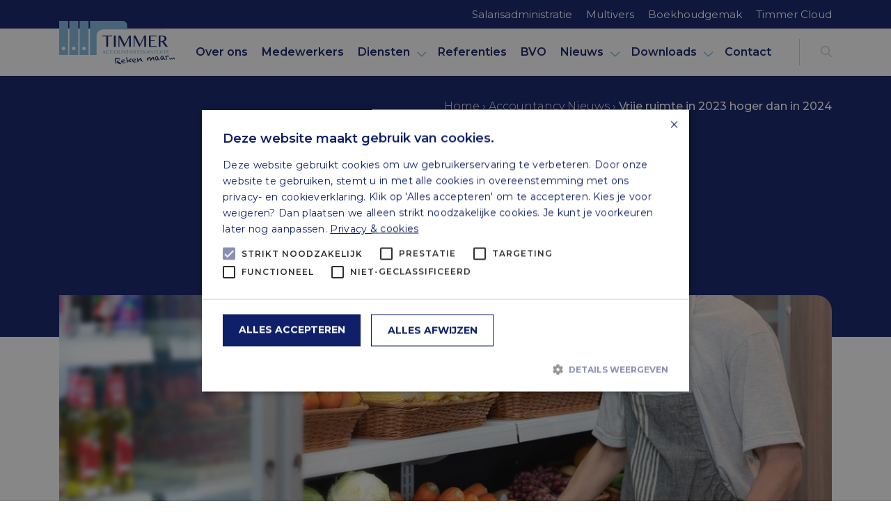

--- FILE ---
content_type: text/html; charset=UTF-8
request_url: https://www.timmerbv.nl/accountancy-nieuws/vrije-ruimte-in-2023-hoger-dan-in-2024/
body_size: 7351
content:
<!DOCTYPE html><html lang="nl-NL"><head><meta content="text/html; charset=utf-8" http-equiv="Content-Type"><meta name="viewport" content="width=device-width"> <script type="text/javascript" charset="UTF-8" src="//cdn.cookie-script.com/s/3a65e4a8dc197f47eb25c395e85aa2ab.js"></script> <meta name='robots' content='index, follow, max-image-preview:large, max-snippet:-1, max-video-preview:-1' /><link media="all" href="https://www.timmerbv.nl/wp-content/cache/autoptimize/css/autoptimize_50e9c7dc0f1be95ddb9ec7f6d71cfbdc.css" rel="stylesheet"><title>Vrije ruimte in 2023 hoger dan in 2024 - Accountantskantoor Timmer</title><link rel="canonical" href="https://www.timmerbv.nl/accountancy-nieuws/vrije-ruimte-in-2023-hoger-dan-in-2024/" /><meta property="og:locale" content="nl_NL" /><meta property="og:type" content="article" /><meta property="og:title" content="Vrije ruimte in 2023 hoger dan in 2024 - Accountantskantoor Timmer" /><meta property="og:description" content="Vrije ruimte in 2023 hoger dan in 2024 Uitgangspunt van de werkkostenregeling is dat alle vergoedingen en verstrekkingen aan werknemers loon vormen, ook als het gaat om kosten die 100% zakelijk zijn. Er is een vrije ruimte waarbinnen vergoedingen en verstrekkingen belastingvrij gegeven kunnen worden." /><meta property="og:url" content="https://www.timmerbv.nl/accountancy-nieuws/vrije-ruimte-in-2023-hoger-dan-in-2024/" /><meta property="og:site_name" content="Accountantskantoor Timmer" /><meta property="article:published_time" content="2023-11-14T10:30:47+00:00" /><meta property="og:image" content="https://www.timmerbv.nl/wp-content/uploads/2023/11/c7bed7e6-5a08-4217-851f-d24872dc90c7.jpg" /><meta property="og:image:width" content="1180" /><meta property="og:image:height" content="600" /><meta property="og:image:type" content="image/jpeg" /><meta name="author" content="info@timmerbv.nl" /><meta name="twitter:card" content="summary_large_image" /><meta name="twitter:label1" content="Geschreven door" /><meta name="twitter:data1" content="info@timmerbv.nl" /><meta name="twitter:label2" content="Geschatte leestijd" /><meta name="twitter:data2" content="2 minuten" /> <script type="application/ld+json" class="yoast-schema-graph">{"@context":"https://schema.org","@graph":[{"@type":"Article","@id":"https://www.timmerbv.nl/accountancy-nieuws/vrije-ruimte-in-2023-hoger-dan-in-2024/#article","isPartOf":{"@id":"https://www.timmerbv.nl/accountancy-nieuws/vrije-ruimte-in-2023-hoger-dan-in-2024/"},"author":{"name":"info@timmerbv.nl","@id":"https://www.timmerbv.nl/#/schema/person/35185f04286d7c6381d5c0f440ddf164"},"headline":"Vrije ruimte in 2023 hoger dan in 2024","datePublished":"2023-11-14T10:30:47+00:00","mainEntityOfPage":{"@id":"https://www.timmerbv.nl/accountancy-nieuws/vrije-ruimte-in-2023-hoger-dan-in-2024/"},"wordCount":352,"commentCount":0,"image":{"@id":"https://www.timmerbv.nl/accountancy-nieuws/vrije-ruimte-in-2023-hoger-dan-in-2024/#primaryimage"},"thumbnailUrl":"https://www.timmerbv.nl/wp-content/uploads/2023/11/c7bed7e6-5a08-4217-851f-d24872dc90c7.jpg","articleSection":["Accountancy Nieuws"],"inLanguage":"nl-NL","potentialAction":[{"@type":"CommentAction","name":"Comment","target":["https://www.timmerbv.nl/accountancy-nieuws/vrije-ruimte-in-2023-hoger-dan-in-2024/#respond"]}]},{"@type":"WebPage","@id":"https://www.timmerbv.nl/accountancy-nieuws/vrije-ruimte-in-2023-hoger-dan-in-2024/","url":"https://www.timmerbv.nl/accountancy-nieuws/vrije-ruimte-in-2023-hoger-dan-in-2024/","name":"Vrije ruimte in 2023 hoger dan in 2024 - Accountantskantoor Timmer","isPartOf":{"@id":"https://www.timmerbv.nl/#website"},"primaryImageOfPage":{"@id":"https://www.timmerbv.nl/accountancy-nieuws/vrije-ruimte-in-2023-hoger-dan-in-2024/#primaryimage"},"image":{"@id":"https://www.timmerbv.nl/accountancy-nieuws/vrije-ruimte-in-2023-hoger-dan-in-2024/#primaryimage"},"thumbnailUrl":"https://www.timmerbv.nl/wp-content/uploads/2023/11/c7bed7e6-5a08-4217-851f-d24872dc90c7.jpg","datePublished":"2023-11-14T10:30:47+00:00","author":{"@id":"https://www.timmerbv.nl/#/schema/person/35185f04286d7c6381d5c0f440ddf164"},"breadcrumb":{"@id":"https://www.timmerbv.nl/accountancy-nieuws/vrije-ruimte-in-2023-hoger-dan-in-2024/#breadcrumb"},"inLanguage":"nl-NL","potentialAction":[{"@type":"ReadAction","target":["https://www.timmerbv.nl/accountancy-nieuws/vrije-ruimte-in-2023-hoger-dan-in-2024/"]}]},{"@type":"ImageObject","inLanguage":"nl-NL","@id":"https://www.timmerbv.nl/accountancy-nieuws/vrije-ruimte-in-2023-hoger-dan-in-2024/#primaryimage","url":"https://www.timmerbv.nl/wp-content/uploads/2023/11/c7bed7e6-5a08-4217-851f-d24872dc90c7.jpg","contentUrl":"https://www.timmerbv.nl/wp-content/uploads/2023/11/c7bed7e6-5a08-4217-851f-d24872dc90c7.jpg","width":1180,"height":600},{"@type":"BreadcrumbList","@id":"https://www.timmerbv.nl/accountancy-nieuws/vrije-ruimte-in-2023-hoger-dan-in-2024/#breadcrumb","itemListElement":[{"@type":"ListItem","position":1,"name":"Home","item":"https://www.timmerbv.nl/"},{"@type":"ListItem","position":2,"name":"Accountancy Nieuws","item":"https://www.timmerbv.nl/accountancy-nieuws/"},{"@type":"ListItem","position":3,"name":"Vrije ruimte in 2023 hoger dan in 2024"}]},{"@type":"WebSite","@id":"https://www.timmerbv.nl/#website","url":"https://www.timmerbv.nl/","name":"Accountantskantoor Timmer","description":"Niet een adviseur, uw adviseur!","potentialAction":[{"@type":"SearchAction","target":{"@type":"EntryPoint","urlTemplate":"https://www.timmerbv.nl/?s={search_term_string}"},"query-input":{"@type":"PropertyValueSpecification","valueRequired":true,"valueName":"search_term_string"}}],"inLanguage":"nl-NL"},{"@type":"Person","@id":"https://www.timmerbv.nl/#/schema/person/35185f04286d7c6381d5c0f440ddf164","name":"info@timmerbv.nl","image":{"@type":"ImageObject","inLanguage":"nl-NL","@id":"https://www.timmerbv.nl/#/schema/person/image/","url":"https://secure.gravatar.com/avatar/dc8d5e4881a5752d4f7d7ac6081ce0c20e9fdc6735a889797e1a0fa5cfb85ff4?s=96&d=mm&r=g","contentUrl":"https://secure.gravatar.com/avatar/dc8d5e4881a5752d4f7d7ac6081ce0c20e9fdc6735a889797e1a0fa5cfb85ff4?s=96&d=mm&r=g","caption":"info@timmerbv.nl"},"url":"https://www.timmerbv.nl/author/infotimmerbv-nl/"}]}</script> <style id='wp-img-auto-sizes-contain-inline-css' type='text/css'>img:is([sizes=auto i],[sizes^="auto," i]){contain-intrinsic-size:3000px 1500px}</style><style id='classic-theme-styles-inline-css' type='text/css'>/*! This file is auto-generated */
.wp-block-button__link{color:#fff;background-color:#32373c;border-radius:9999px;box-shadow:none;text-decoration:none;padding:calc(.667em + 2px) calc(1.333em + 2px);font-size:1.125em}.wp-block-file__button{background:#32373c;color:#fff;text-decoration:none}</style> <script type="text/javascript" src="https://www.timmerbv.nl/wp-includes/js/jquery/jquery.min.js?ver=3.7.1" id="jquery-core-js"></script> <link href='https://cdn.informanagement.com/Content/ePrint/Assets/Accountants/675/SiteStyles/Settings.css' rel='stylesheet' type='text/css' /><link href='https://cdn.informanagement.com/Content/ePrint/Assets/Accountants/Common/CSS/CommonModals.css' rel='stylesheet' type='text/css' />  <script>var url='https://eprint.informanagement.com/Int/AccountantOnlineTemplates?ui=b5f01607-2062-45d7-8183-bfc404e86b7c'</script> <script src='https://cdn.informanagement.com/Content/Shared/JSWindow/ModalPopupWindow.js'></script> <script src='https://cdn.informanagement.com/Content/ePrint/Assets/Accountants/Common/JS/Integrationjs.js'></script> <link rel="icon" href="https://www.timmerbv.nl/wp-content/uploads/2022/10/cropped-favicon-32x32.png" sizes="32x32" /><link rel="icon" href="https://www.timmerbv.nl/wp-content/uploads/2022/10/cropped-favicon-192x192.png" sizes="192x192" /><link rel="apple-touch-icon" href="https://www.timmerbv.nl/wp-content/uploads/2022/10/cropped-favicon-180x180.png" /><meta name="msapplication-TileImage" content="https://www.timmerbv.nl/wp-content/uploads/2022/10/cropped-favicon-270x270.png" />  <script async src="https://www.googletagmanager.com/gtag/js?id=G-WSCDWT2QZ6"></script> <script>window.dataLayer=window.dataLayer||[];function gtag(){dataLayer.push(arguments);}
gtag('js',new Date());gtag('config','G-WSCDWT2QZ6');</script> <style id='global-styles-inline-css' type='text/css'>:root{--wp--preset--aspect-ratio--square:1;--wp--preset--aspect-ratio--4-3:4/3;--wp--preset--aspect-ratio--3-4:3/4;--wp--preset--aspect-ratio--3-2:3/2;--wp--preset--aspect-ratio--2-3:2/3;--wp--preset--aspect-ratio--16-9:16/9;--wp--preset--aspect-ratio--9-16:9/16;--wp--preset--color--black:#000;--wp--preset--color--cyan-bluish-gray:#abb8c3;--wp--preset--color--white:#fff;--wp--preset--color--pale-pink:#f78da7;--wp--preset--color--vivid-red:#cf2e2e;--wp--preset--color--luminous-vivid-orange:#ff6900;--wp--preset--color--luminous-vivid-amber:#fcb900;--wp--preset--color--light-green-cyan:#7bdcb5;--wp--preset--color--vivid-green-cyan:#00d084;--wp--preset--color--pale-cyan-blue:#8ed1fc;--wp--preset--color--vivid-cyan-blue:#0693e3;--wp--preset--color--vivid-purple:#9b51e0;--wp--preset--gradient--vivid-cyan-blue-to-vivid-purple:linear-gradient(135deg,#0693e3 0%,#9b51e0 100%);--wp--preset--gradient--light-green-cyan-to-vivid-green-cyan:linear-gradient(135deg,#7adcb4 0%,#00d082 100%);--wp--preset--gradient--luminous-vivid-amber-to-luminous-vivid-orange:linear-gradient(135deg,#fcb900 0%,#ff6900 100%);--wp--preset--gradient--luminous-vivid-orange-to-vivid-red:linear-gradient(135deg,#ff6900 0%,#cf2e2e 100%);--wp--preset--gradient--very-light-gray-to-cyan-bluish-gray:linear-gradient(135deg,#eee 0%,#a9b8c3 100%);--wp--preset--gradient--cool-to-warm-spectrum:linear-gradient(135deg,#4aeadc 0%,#9778d1 20%,#cf2aba 40%,#ee2c82 60%,#fb6962 80%,#fef84c 100%);--wp--preset--gradient--blush-light-purple:linear-gradient(135deg,#ffceec 0%,#9896f0 100%);--wp--preset--gradient--blush-bordeaux:linear-gradient(135deg,#fecda5 0%,#fe2d2d 50%,#6b003e 100%);--wp--preset--gradient--luminous-dusk:linear-gradient(135deg,#ffcb70 0%,#c751c0 50%,#4158d0 100%);--wp--preset--gradient--pale-ocean:linear-gradient(135deg,#fff5cb 0%,#b6e3d4 50%,#33a7b5 100%);--wp--preset--gradient--electric-grass:linear-gradient(135deg,#caf880 0%,#71ce7e 100%);--wp--preset--gradient--midnight:linear-gradient(135deg,#020381 0%,#2874fc 100%);--wp--preset--font-size--small:13px;--wp--preset--font-size--medium:20px;--wp--preset--font-size--large:36px;--wp--preset--font-size--x-large:42px;--wp--preset--spacing--20:.44rem;--wp--preset--spacing--30:.67rem;--wp--preset--spacing--40:1rem;--wp--preset--spacing--50:1.5rem;--wp--preset--spacing--60:2.25rem;--wp--preset--spacing--70:3.38rem;--wp--preset--spacing--80:5.06rem;--wp--preset--shadow--natural:6px 6px 9px rgba(0,0,0,.2);--wp--preset--shadow--deep:12px 12px 50px rgba(0,0,0,.4);--wp--preset--shadow--sharp:6px 6px 0px rgba(0,0,0,.2);--wp--preset--shadow--outlined:6px 6px 0px -3px #fff,6px 6px #000;--wp--preset--shadow--crisp:6px 6px 0px #000}:where(.is-layout-flex){gap:.5em}:where(.is-layout-grid){gap:.5em}body .is-layout-flex{display:flex}.is-layout-flex{flex-wrap:wrap;align-items:center}.is-layout-flex>:is(*,div){margin:0}body .is-layout-grid{display:grid}.is-layout-grid>:is(*,div){margin:0}:where(.wp-block-columns.is-layout-flex){gap:2em}:where(.wp-block-columns.is-layout-grid){gap:2em}:where(.wp-block-post-template.is-layout-flex){gap:1.25em}:where(.wp-block-post-template.is-layout-grid){gap:1.25em}.has-black-color{color:var(--wp--preset--color--black) !important}.has-cyan-bluish-gray-color{color:var(--wp--preset--color--cyan-bluish-gray) !important}.has-white-color{color:var(--wp--preset--color--white) !important}.has-pale-pink-color{color:var(--wp--preset--color--pale-pink) !important}.has-vivid-red-color{color:var(--wp--preset--color--vivid-red) !important}.has-luminous-vivid-orange-color{color:var(--wp--preset--color--luminous-vivid-orange) !important}.has-luminous-vivid-amber-color{color:var(--wp--preset--color--luminous-vivid-amber) !important}.has-light-green-cyan-color{color:var(--wp--preset--color--light-green-cyan) !important}.has-vivid-green-cyan-color{color:var(--wp--preset--color--vivid-green-cyan) !important}.has-pale-cyan-blue-color{color:var(--wp--preset--color--pale-cyan-blue) !important}.has-vivid-cyan-blue-color{color:var(--wp--preset--color--vivid-cyan-blue) !important}.has-vivid-purple-color{color:var(--wp--preset--color--vivid-purple) !important}.has-black-background-color{background-color:var(--wp--preset--color--black) !important}.has-cyan-bluish-gray-background-color{background-color:var(--wp--preset--color--cyan-bluish-gray) !important}.has-white-background-color{background-color:var(--wp--preset--color--white) !important}.has-pale-pink-background-color{background-color:var(--wp--preset--color--pale-pink) !important}.has-vivid-red-background-color{background-color:var(--wp--preset--color--vivid-red) !important}.has-luminous-vivid-orange-background-color{background-color:var(--wp--preset--color--luminous-vivid-orange) !important}.has-luminous-vivid-amber-background-color{background-color:var(--wp--preset--color--luminous-vivid-amber) !important}.has-light-green-cyan-background-color{background-color:var(--wp--preset--color--light-green-cyan) !important}.has-vivid-green-cyan-background-color{background-color:var(--wp--preset--color--vivid-green-cyan) !important}.has-pale-cyan-blue-background-color{background-color:var(--wp--preset--color--pale-cyan-blue) !important}.has-vivid-cyan-blue-background-color{background-color:var(--wp--preset--color--vivid-cyan-blue) !important}.has-vivid-purple-background-color{background-color:var(--wp--preset--color--vivid-purple) !important}.has-black-border-color{border-color:var(--wp--preset--color--black) !important}.has-cyan-bluish-gray-border-color{border-color:var(--wp--preset--color--cyan-bluish-gray) !important}.has-white-border-color{border-color:var(--wp--preset--color--white) !important}.has-pale-pink-border-color{border-color:var(--wp--preset--color--pale-pink) !important}.has-vivid-red-border-color{border-color:var(--wp--preset--color--vivid-red) !important}.has-luminous-vivid-orange-border-color{border-color:var(--wp--preset--color--luminous-vivid-orange) !important}.has-luminous-vivid-amber-border-color{border-color:var(--wp--preset--color--luminous-vivid-amber) !important}.has-light-green-cyan-border-color{border-color:var(--wp--preset--color--light-green-cyan) !important}.has-vivid-green-cyan-border-color{border-color:var(--wp--preset--color--vivid-green-cyan) !important}.has-pale-cyan-blue-border-color{border-color:var(--wp--preset--color--pale-cyan-blue) !important}.has-vivid-cyan-blue-border-color{border-color:var(--wp--preset--color--vivid-cyan-blue) !important}.has-vivid-purple-border-color{border-color:var(--wp--preset--color--vivid-purple) !important}.has-vivid-cyan-blue-to-vivid-purple-gradient-background{background:var(--wp--preset--gradient--vivid-cyan-blue-to-vivid-purple) !important}.has-light-green-cyan-to-vivid-green-cyan-gradient-background{background:var(--wp--preset--gradient--light-green-cyan-to-vivid-green-cyan) !important}.has-luminous-vivid-amber-to-luminous-vivid-orange-gradient-background{background:var(--wp--preset--gradient--luminous-vivid-amber-to-luminous-vivid-orange) !important}.has-luminous-vivid-orange-to-vivid-red-gradient-background{background:var(--wp--preset--gradient--luminous-vivid-orange-to-vivid-red) !important}.has-very-light-gray-to-cyan-bluish-gray-gradient-background{background:var(--wp--preset--gradient--very-light-gray-to-cyan-bluish-gray) !important}.has-cool-to-warm-spectrum-gradient-background{background:var(--wp--preset--gradient--cool-to-warm-spectrum) !important}.has-blush-light-purple-gradient-background{background:var(--wp--preset--gradient--blush-light-purple) !important}.has-blush-bordeaux-gradient-background{background:var(--wp--preset--gradient--blush-bordeaux) !important}.has-luminous-dusk-gradient-background{background:var(--wp--preset--gradient--luminous-dusk) !important}.has-pale-ocean-gradient-background{background:var(--wp--preset--gradient--pale-ocean) !important}.has-electric-grass-gradient-background{background:var(--wp--preset--gradient--electric-grass) !important}.has-midnight-gradient-background{background:var(--wp--preset--gradient--midnight) !important}.has-small-font-size{font-size:var(--wp--preset--font-size--small) !important}.has-medium-font-size{font-size:var(--wp--preset--font-size--medium) !important}.has-large-font-size{font-size:var(--wp--preset--font-size--large) !important}.has-x-large-font-size{font-size:var(--wp--preset--font-size--x-large) !important}</style></head><body data-rsssl=1 class="wp-singular post-template-default single single-post postid-2347 single-format-standard wp-theme-timmerbv not-home"><header><nav class="navbar navbar-extra navbar-expand"><div class="container"><div class="navbar-collapse" id="navbar"><ul id="hoofdmenu" class="navbar-nav align-items-center" itemscope itemtype="http://www.schema.org/SiteNavigationElement"><li  id="menu-item-1480" class="menu-item menu-item-type-custom menu-item-object-custom menu-item-1480 nav-item"><a target="_blank" rel="noopener noreferrer" href="https://login.loket.nl/" class="nav-link">Salarisadministratie</a></li><li  id="menu-item-1481" class="menu-item menu-item-type-custom menu-item-object-custom menu-item-1481 nav-item"><a target="_blank" rel="noopener noreferrer" href="https://online.multivers.nl/Home.aspx" class="nav-link">Multivers</a></li><li  id="menu-item-1483" class="menu-item menu-item-type-custom menu-item-object-custom menu-item-1483 nav-item"><a target="_blank" rel="noopener noreferrer" href="https://start.boekhoudgemak.nl/" class="nav-link">Boekhoudgemak</a></li><li  id="menu-item-1482" class="menu-item menu-item-type-custom menu-item-object-custom menu-item-1482 nav-item"><a target="_blank" rel="noopener noreferrer" href="https://cloud.timmerbv.nl/" class="nav-link">Timmer Cloud</a></li></ul></div></div></nav><nav class="navbar navbar-main navbar-expand-md"><div class="container vertical-align-middle"> <a class="navbar-brand" href="https://www.timmerbv.nl"> <img src="https://www.timmerbv.nl/wp-content/themes/timmerbv/images/logo.svg" alt="Accountantskantoor Timmer"> </a><div class="navbar-collapse offcanvas-collapse" id="navbar"><ul id="hoofdmenu" class="navbar-nav navbar-main ml-auto" itemscope itemtype="http://www.schema.org/SiteNavigationElement"><li  id="menu-item-1484" class="menu-item menu-item-type-post_type menu-item-object-page menu-item-1484 nav-item"><a href="https://www.timmerbv.nl/over-ons/" class="nav-link">Over ons</a></li><li  id="menu-item-1485" class="menu-item menu-item-type-post_type menu-item-object-page menu-item-1485 nav-item"><a href="https://www.timmerbv.nl/medewerkers/" class="nav-link">Medewerkers</a></li><li  id="menu-item-1486" class="menu-item menu-item-type-post_type menu-item-object-page menu-item-has-children dropdown menu-item-1486 nav-item"><a class="nav-link" href="https://www.timmerbv.nl/diensten/">Diensten</a><span href="#" data-toggle="dropdown" aria-haspopup="true" aria-expanded="false" class="dropdown-toggle" id="menu-item-dropdown-1486"></span><ul class="dropdown-menu" aria-labelledby="menu-item-dropdown-1486"><li  id="menu-item-1487" class="menu-item menu-item-type-post_type menu-item-object-page menu-item-1487 nav-item"><a href="https://www.timmerbv.nl/diensten/samenstellen-jaarrekeningen/" class="nav-link">Samenstellen jaarrekeningen</a></li><li  id="menu-item-1488" class="menu-item menu-item-type-post_type menu-item-object-page menu-item-1488 nav-item"><a href="https://www.timmerbv.nl/diensten/fiscale-dienstverlening/" class="nav-link">Fiscale dienstverlening</a></li><li  id="menu-item-1489" class="menu-item menu-item-type-post_type menu-item-object-page menu-item-1489 nav-item"><a href="https://www.timmerbv.nl/diensten/advisering/" class="nav-link">Advisering</a></li><li  id="menu-item-1490" class="menu-item menu-item-type-post_type menu-item-object-page menu-item-1490 nav-item"><a href="https://www.timmerbv.nl/diensten/financiele-administratie/" class="nav-link">Financiële administratie</a></li><li  id="menu-item-1491" class="menu-item menu-item-type-post_type menu-item-object-page menu-item-1491 nav-item"><a href="https://www.timmerbv.nl/diensten/salarisadministratie/" class="nav-link">Salarisadministratie</a></li><li  id="menu-item-1492" class="menu-item menu-item-type-post_type menu-item-object-page menu-item-1492 nav-item"><a href="https://www.timmerbv.nl/diensten/begeleiden-starters/" class="nav-link">Begeleiden starters</a></li><li  id="menu-item-1493" class="menu-item menu-item-type-post_type menu-item-object-page menu-item-1493 nav-item"><a href="https://www.timmerbv.nl/diensten/automatisering/" class="nav-link">Automatisering</a></li><li  id="menu-item-1494" class="menu-item menu-item-type-post_type menu-item-object-page menu-item-1494 nav-item"><a href="https://www.timmerbv.nl/diensten/online-administratie/" class="nav-link">Online administratie</a></li></ul></li><li  id="menu-item-1495" class="menu-item menu-item-type-post_type menu-item-object-page menu-item-1495 nav-item"><a href="https://www.timmerbv.nl/referenties/" class="nav-link">Referenties</a></li><li  id="menu-item-1803" class="menu-item menu-item-type-post_type menu-item-object-page menu-item-1803 nav-item"><a href="https://www.timmerbv.nl/bvo/" class="nav-link">BVO</a></li><li  id="menu-item-1620" class="menu-item menu-item-type-taxonomy menu-item-object-category menu-item-has-children dropdown menu-item-1620 nav-item"><a class="nav-link" href="https://www.timmerbv.nl/timmer-nieuws/">Nieuws</a><span href="#" data-toggle="dropdown" aria-haspopup="true" aria-expanded="false" class="dropdown-toggle" id="menu-item-dropdown-1620"></span><ul class="dropdown-menu" aria-labelledby="menu-item-dropdown-1620"><li  id="menu-item-1619" class="menu-item menu-item-type-taxonomy menu-item-object-category menu-item-1619 nav-item"><a href="https://www.timmerbv.nl/timmer-nieuws/" class="nav-link">Timmer Nieuws en advies</a></li><li  id="menu-item-1618" class="menu-item menu-item-type-taxonomy menu-item-object-category current-post-ancestor current-menu-parent current-post-parent active menu-item-1618 nav-item"><a href="https://www.timmerbv.nl/accountancy-nieuws/" class="nav-link">Accountancy Nieuws</a></li></ul></li><li  id="menu-item-1496" class="menu-item menu-item-type-post_type menu-item-object-page menu-item-has-children dropdown menu-item-1496 nav-item"><a class="nav-link" href="https://www.timmerbv.nl/downloads/">Downloads</a><span href="#" data-toggle="dropdown" aria-haspopup="true" aria-expanded="false" class="dropdown-toggle" id="menu-item-dropdown-1496"></span><ul class="dropdown-menu" aria-labelledby="menu-item-dropdown-1496"><li  id="menu-item-2246" class="menu-item menu-item-type-post_type menu-item-object-page menu-item-2246 nav-item"><a href="https://www.timmerbv.nl/downloads/themas/" class="nav-link">Thema’s</a></li><li  id="menu-item-1497" class="menu-item menu-item-type-post_type menu-item-object-page menu-item-1497 nav-item"><a href="https://www.timmerbv.nl/downloads/salarisadministratie/" class="nav-link">Salarisadministratie</a></li><li  id="menu-item-1498" class="menu-item menu-item-type-post_type menu-item-object-page menu-item-1498 nav-item"><a href="https://www.timmerbv.nl/downloads/belastingdienst/" class="nav-link">Belastingdienst</a></li><li  id="menu-item-1499" class="menu-item menu-item-type-post_type menu-item-object-page menu-item-1499 nav-item"><a href="https://www.timmerbv.nl/downloads/uwv/" class="nav-link">UWV</a></li><li  id="menu-item-1500" class="menu-item menu-item-type-post_type menu-item-object-page menu-item-1500 nav-item"><a href="https://www.timmerbv.nl/downloads/patches-updates/" class="nav-link">Patches &#038; Updates</a></li><li  id="menu-item-3039" class="menu-item menu-item-type-post_type menu-item-object-page menu-item-3039 nav-item"><a href="https://www.timmerbv.nl/downloads/regelingen/" class="nav-link">Regelingen</a></li></ul></li><li  id="menu-item-1665" class="menu-item menu-item-type-post_type menu-item-object-page menu-item-has-children dropdown menu-item-1665 nav-item"><a class="nav-link" href="https://www.timmerbv.nl/mijn-timmer/">Mijn Timmer</a><span href="#" data-toggle="dropdown" aria-haspopup="true" aria-expanded="false" class="dropdown-toggle" id="menu-item-dropdown-1665"></span><ul class="dropdown-menu" aria-labelledby="menu-item-dropdown-1665"><li  id="menu-item-1670" class="menu-item menu-item-type-post_type menu-item-object-page menu-item-1670 nav-item"><a href="https://www.timmerbv.nl/mijn-timmer/online-administratie/" class="nav-link">Online administratie</a></li><li  id="menu-item-1669" class="menu-item menu-item-type-post_type menu-item-object-page menu-item-1669 nav-item"><a href="https://www.timmerbv.nl/mijn-timmer/online-salarisadministratie/" class="nav-link">Online salarisadministratie</a></li><li  id="menu-item-1668" class="menu-item menu-item-type-post_type menu-item-object-page menu-item-1668 nav-item"><a href="https://www.timmerbv.nl/mijn-timmer/online-multivers/" class="nav-link">Online Multivers</a></li><li  id="menu-item-1667" class="menu-item menu-item-type-post_type menu-item-object-page menu-item-1667 nav-item"><a href="https://www.timmerbv.nl/mijn-timmer/timmer-cloud/" class="nav-link">Timmer Cloud</a></li><li  id="menu-item-1666" class="menu-item menu-item-type-post_type menu-item-object-page menu-item-1666 nav-item"><a href="https://www.timmerbv.nl/mijn-timmer/boekhoudgemak/" class="nav-link">Boekhoudgemak</a></li></ul></li><li  id="menu-item-1502" class="menu-item menu-item-type-post_type menu-item-object-page menu-item-1502 nav-item"><a href="https://www.timmerbv.nl/contact/" class="nav-link">Contact</a></li><li class="nav-item" id="search"><form method="get" action="https://www.timmerbv.nl/"> <input type="text" name="s" placeholder="Zoeken" value=""> <button class="btn btn--simple btn--small">Zoeken</button></form> <a class="nav-link" href="#"> <i class="far fa-search"></i> </a></li></ul></div> <button class="navbar-toggler collapsed" data-toggle="offcanvas"> <span class="icon-bar"></span> <span class="icon-bar"></span> <span class="icon-bar"></span> </button></div></nav></header><section class="header header--small"><div class="header-content"><div class="container"><h4>Accountantskantoor Timmer</h4><h1>Vrije ruimte in 2023 hoger dan in 2024</h1></div></div><div class="header-breadcrumbs"><div class="container"><p><span><span><a href="https://www.timmerbv.nl/">Home</a></span> › <span><a href="https://www.timmerbv.nl/accountancy-nieuws/">Accountancy Nieuws</a></span> › <span class="breadcrumb_last" aria-current="page">Vrije ruimte in 2023 hoger dan in 2024</span></span></p></div></div></section><section class="slider"><div class="container"><div class="slide"> <img width="1180" height="600" src="https://www.timmerbv.nl/wp-content/uploads/2023/11/c7bed7e6-5a08-4217-851f-d24872dc90c7.jpg" class="attachment-full size-full wp-post-image" alt="" decoding="async" fetchpriority="high" srcset="https://www.timmerbv.nl/wp-content/uploads/2023/11/c7bed7e6-5a08-4217-851f-d24872dc90c7.jpg 1180w, https://www.timmerbv.nl/wp-content/uploads/2023/11/c7bed7e6-5a08-4217-851f-d24872dc90c7-300x153.jpg 300w, https://www.timmerbv.nl/wp-content/uploads/2023/11/c7bed7e6-5a08-4217-851f-d24872dc90c7-1024x521.jpg 1024w, https://www.timmerbv.nl/wp-content/uploads/2023/11/c7bed7e6-5a08-4217-851f-d24872dc90c7-768x391.jpg 768w" sizes="(max-width: 1180px) 100vw, 1180px" /></div></div></section><article class="article"><div class="container"><div class="article-content"><p><span class="back" href="#">Terug naar vorige</span></p><p>Vrije ruimte in 2023 hoger dan in 2024</p><p>Uitgangspunt van de werkkostenregeling is dat alle vergoedingen en verstrekkingen aan werknemers loon vormen, ook als het gaat om kosten die 100% zakelijk zijn. Er is een vrije ruimte waarbinnen vergoedingen en verstrekkingen belastingvrij gegeven kunnen worden. De vrije ruimte bedraagt in 2023 3% over de eerste € 400.000 van de fiscale loonsom en 1,18% over het meerdere. In 2024 daalt de vrije ruimte naar 1,92% over de eerste € 400.000. Maak waar mogelijk nog gebruik van de hogere vrije ruimte in 2023.</p><p>Bonussen en eindejaarsuitkeringen<br /> Bonussen en eindejaarsuitkeringen zijn doorgaans bruto. Wellicht kunt u deze uitkeringen geheel of gedeeltelijk belastingvrij doen, bijvoorbeeld in de vorm van een vergoeding voor reiskosten. Mogelijk heeft u nog een deel van de vrije ruimte over om bonussen belastingvrij uit te betalen.</p><p>Eindheffing<br /> Is het totale bedrag aan vergoedingen en verstrekkingen aan uw werknemer hoger dan de vrije ruimte, dan moet u over het meerdere een zogenaamde eindheffing van 80% betalen.</p><p>Vrijstellingen en nihilwaarderingen<br /> Voor bepaalde vergoedingen en verstrekkingen gelden aparte vrijstellingen, die niet ten laste komen van de vrije ruimte. Wanneer de vergoeding hoger is dan de daarvoor geldende norm, dan is het deel boven de norm belastbaar loon van de werknemer. Er zijn ook verstrekkingen die op nihil worden gewaardeerd. Daarvoor hoeft dus geen bedrag bij het loon geteld te worden.</p><p>Gerichte vrijstelling thuiswerkkosten<br /> Sinds 2022 geldt er een gerichte vrijstelling voor de vergoeding van kosten van thuiswerken. Vergoedingen tot een bedrag van € 2,15 per thuisgewerkte dag of gedeelte daarvan zijn vrijgesteld. Voor een werkdag kan niet zowel de vrijstelling voor een thuiswerkvergoeding als de vrijstelling voor een vergoeding voor kosten van woon-werkverkeer (2023: € 0,21/km en 2024: € 0,23/km) worden toegepast. Wel kan op een thuiswerkdag een vergoeding voor een dienstreis worden toegekend. Op basis van de verhouding thuiswerkdagen en werkdagen op de vaste werkplek kan een combinatie van thuiswerk- en reiskostenvergoeding worden gegeven.</p><p>Vrijstelling OV-abonnementen en voordeelurenkaarten<br /> In het Belastingplan 2024 wordt voorgesteld om het privégebruik van een door de werkgever vergoede of verstrekte OV-kaart gericht vrij te stellen, als de werknemer de OV- kaart ook voor zakelijke reizen, waaronder woon-werkverkeer, gebruikt. Deze vrijstelling gaat in per 1 januari 2024.</p></div></div></article><footer><div class="main-footer"><div class="container"><div class="row big-gutters"><div class="col-12 col-sm-12 col-md-3 col-lg-3 col-xl-3"><h4>Contactgegevens</h4><ul class="contact-list"><li>Oude Kerkweg 41</li><li>8085 AM Doornspijk</li><li>&nbsp;</li><li><i class="fa fa-envelope"></i><a href="mailto:info@timmerbv.nl" class="e-mailadres">info@timmerbv.nl</a></li><li><i class="fa fa-phone"></i><a href="tel:(0525) 66 06 90" class="e-mailadres">(0525) 66 06 90</a></li></ul></div><div class="col-12 col-sm-12 col-md-6 col-lg-6 col-xl-6"><h4>Onze diensten</h4><ul id="menu-footer-menu" class="footer-list" itemscope itemtype="http://www.schema.org/SiteNavigationElement"><li id="menu-item-1503" class="menu-item menu-item-type-post_type menu-item-object-page menu-item-1503"><a href="https://www.timmerbv.nl/diensten/samenstellen-jaarrekeningen/">Samenstellen jaarrekeningen</a></li><li id="menu-item-1504" class="menu-item menu-item-type-post_type menu-item-object-page menu-item-1504"><a href="https://www.timmerbv.nl/diensten/fiscale-dienstverlening/">Fiscale dienstverlening</a></li><li id="menu-item-1505" class="menu-item menu-item-type-post_type menu-item-object-page menu-item-1505"><a href="https://www.timmerbv.nl/diensten/advisering/">Advisering</a></li><li id="menu-item-1506" class="menu-item menu-item-type-post_type menu-item-object-page menu-item-1506"><a href="https://www.timmerbv.nl/diensten/financiele-administratie/">Financiële administratie</a></li><li id="menu-item-1507" class="menu-item menu-item-type-post_type menu-item-object-page menu-item-1507"><a href="https://www.timmerbv.nl/diensten/salarisadministratie/">Salarisadministratie</a></li><li id="menu-item-1508" class="menu-item menu-item-type-post_type menu-item-object-page menu-item-1508"><a href="https://www.timmerbv.nl/diensten/begeleiden-starters/">Begeleiden starters</a></li><li id="menu-item-1509" class="menu-item menu-item-type-post_type menu-item-object-page menu-item-1509"><a href="https://www.timmerbv.nl/diensten/automatisering/">Automatisering</a></li><li id="menu-item-1510" class="menu-item menu-item-type-post_type menu-item-object-page menu-item-1510"><a href="https://www.timmerbv.nl/diensten/online-administratie/">Online administratie</a></li></ul></div><div class="col-12 col-sm-12 col-md-3 col-lg-3 col-xl-3"><h4>Samenwerkingen</h4><div class="row normal-gutters"><div class="col-12 col-sm-12 col-md-12 col-lg-12 col-xl-12"> <img class="footer-logo" src="https://www.timmerbv.nl/wp-content/themes/timmerbv/images/novak.svg"></div><div class="col-6 col-sm-6 col-md-6 col-lg-6 col-xl-6"> <img class="footer-logo" src="https://www.timmerbv.nl/wp-content/themes/timmerbv/images/sbr-connected.svg"></div><div class="col-6 col-sm-6 col-md-6 col-lg-6 col-xl-6"> <img class="footer-logo" src="https://www.timmerbv.nl/wp-content/themes/timmerbv/images/nba.svg"></div></div></div></div></div></div><div class="sub-footer"><div class="container"><div class="row"><div class="col-12 col-sm-12 col-md-4 col-lg-4 col-xl-4"><ul class="copyright-list"><li>© 2022 - Alle rechten voorbehouden</li></ul></div><div class="col-12 col-sm-12 col-md-8 col-lg-8 col-xl-8"><ul id="menu-copyright-menu" class="copyright-list text-right" itemscope itemtype="http://www.schema.org/SiteNavigationElement"><li id="menu-item-3030" class="menu-item menu-item-type-custom menu-item-object-custom menu-item-3030"><a target="_blank" href="https://timmerbv.nl/wp-content/uploads/2022/10/Algemene-voorwaarden.pdf">Algemene voorwaarden</a></li><li id="menu-item-2597" class="menu-item menu-item-type-custom menu-item-object-custom menu-item-2597"><a target="_blank" href="https://www.timmerbv.nl/wp-content/uploads/2024/02/Klachtenregeling_Accountantskantoor_Timmer_B.V.pdf">Klachtenregeling</a></li><li id="menu-item-2596" class="menu-item menu-item-type-custom menu-item-object-custom menu-item-2596"><a target="_blank" href="https://www.timmerbv.nl/wp-content/uploads/2025/06/Privacy-statement-Accountantskantoor-Timmer-B.V-2.pdf">Privacy statement</a></li><li id="menu-item-1514" class="menu-item menu-item-type-post_type menu-item-object-page menu-item-1514"><a href="https://www.timmerbv.nl/disclaimer/">Disclaimer</a></li></ul></div></div></div></div></footer> <script type="speculationrules">{"prefetch":[{"source":"document","where":{"and":[{"href_matches":"/*"},{"not":{"href_matches":["/wp-*.php","/wp-admin/*","/wp-content/uploads/*","/wp-content/*","/wp-content/plugins/*","/wp-content/themes/timmerbv/*","/*\\?(.+)"]}},{"not":{"selector_matches":"a[rel~=\"nofollow\"]"}},{"not":{"selector_matches":".no-prefetch, .no-prefetch a"}}]},"eagerness":"conservative"}]}</script> <script defer src="https://www.timmerbv.nl/wp-content/cache/autoptimize/js/autoptimize_122ac991ed96da2b4f2f910b1f290f4c.js"></script></body></html>
<!-- Dynamic page generated in 0.882 seconds. -->
<!-- Cached page generated by WP-Super-Cache on 2026-02-02 19:51:47 -->

<!-- Compression = gzip -->

--- FILE ---
content_type: image/svg+xml
request_url: https://www.timmerbv.nl/wp-content/themes/timmerbv/images/logo.svg
body_size: 19741
content:
<?xml version="1.0" encoding="utf-8"?>
<!-- Generator: Adobe Illustrator 26.5.0, SVG Export Plug-In . SVG Version: 6.00 Build 0)  -->
<svg version="1.1" id="Laag_1" xmlns="http://www.w3.org/2000/svg" xmlns:xlink="http://www.w3.org/1999/xlink" x="0px" y="0px"
	 viewBox="0 0 259.9 97.5" style="enable-background:new 0 0 259.9 97.5;" xml:space="preserve">
<style type="text/css">
	.st0{fill:#86BADF;}
	.st1{fill:#FFFFFF;}
	.st2{fill:#0F1F69;}
</style>
<rect y="0.1" class="st0" width="20.1" height="76"/>
<path class="st1" d="M13.7,61.6c0,2.2-1.8,4-4,4c-2.2,0-4-1.8-4-4c0-2.2,1.8-4,4-4C12,57.6,13.7,59.4,13.7,61.6"/>
<rect x="22.9" y="0.1" class="st0" width="20.1" height="76"/>
<path class="st1" d="M36.7,61.6c0,2.2-1.8,4-4,4c-2.2,0-4-1.8-4-4c0-2.2,1.8-4,4-4C34.9,57.6,36.7,59.4,36.7,61.6"/>
<rect x="46" y="0.1" class="st0" width="20.1" height="76"/>
<path class="st1" d="M59.8,61.6c0,2.2-1.8,4-4,4c-2.2,0-4-1.8-4-4c0-2.2,1.8-4,4-4C58,57.6,59.8,59.4,59.8,61.6"/>
<path class="st0" d="M153,18.8v-8.6c0-8.9-9.6-10.2-9.6-10.2h-74v76.3h14.8V31c3.3-11.9,14.5-11.8,14.5-11.8h54.2l0,0h86.7v-0.4H153
	z"/>
<polygon class="st2" points="119.1,33 119.1,34.6 110.1,34.6 110.1,58 105.9,58 105.9,34.6 96.9,34.6 96.9,33 "/>
<rect x="123" y="33" class="st2" width="4.2" height="24.9"/>
<polygon class="st2" points="133.5,33 137.7,33 147.4,52.2 147.6,52.2 157.2,33 161.4,33 161.4,58 157.2,58 157.2,37.5 157,37.5 
	146.8,58 145.9,58 135.6,37.7 135.3,37.7 135.3,58 133.5,58 "/>
<polygon class="st2" points="167.6,33 171.9,33 181.6,52.2 181.8,52.2 191.3,33 195.5,33 195.5,58 191.3,58 191.3,37.5 191.2,37.5 
	181,58 180.1,58 169.8,37.7 169.5,37.7 169.5,58 167.6,58 "/>
<polygon class="st2" points="219.1,33 219.1,34.6 206,34.6 206,43.6 214.8,43.6 214.8,45.2 206,45.2 206,56.4 219.1,56.4 219.1,58 
	201.8,58 201.8,33 "/>
<path class="st2" d="M223.8,33h8.6c1.5,0,2.8,0.2,3.9,0.5c1.1,0.3,2.1,0.8,2.8,1.4c0.8,0.6,1.3,1.3,1.7,2.1c0.4,0.8,0.6,1.7,0.6,2.6
	c0,0.8-0.1,1.5-0.4,2.2c-0.3,0.7-0.7,1.3-1.2,1.8c-0.5,0.5-1.2,1-1.9,1.4c-0.8,0.4-1.6,0.7-2.5,0.9l9.1,12.1h-4.9l-8.7-11.7H228V58
	h-4.2V33z M228,45h2.4c0.9,0,1.8-0.1,2.6-0.4c0.8-0.3,1.5-0.6,2.1-1.1c0.6-0.5,1-1,1.4-1.7c0.3-0.7,0.5-1.4,0.5-2.2
	c0-0.7-0.1-1.4-0.4-2c-0.3-0.6-0.6-1.2-1.1-1.6c-0.5-0.4-1-0.8-1.7-1s-1.3-0.4-2.1-0.4H228V45z"/>
<path class="st0" d="M101,65.1l3.7,8.1h-1.4l-1.2-2.6h-3.4l-1.2,2.6h-0.7l3.8-8.1H101z M99,70.1h2.9l-1.4-3.1L99,70.1z"/>
<path class="st0" d="M106.7,69.3c0,0.6,0.1,1.1,0.2,1.5c0.2,0.4,0.4,0.8,0.7,1.1c0.3,0.3,0.6,0.5,1,0.7c0.4,0.2,0.8,0.2,1.3,0.2
	c0.3,0,0.5-0.1,0.8-0.2c0.3-0.1,0.5-0.2,0.7-0.4c0.2-0.2,0.4-0.4,0.6-0.6c0.2-0.2,0.3-0.4,0.4-0.7l0.6,0.4c-0.2,0.3-0.4,0.5-0.6,0.8
	c-0.2,0.2-0.5,0.5-0.8,0.7c-0.3,0.2-0.6,0.3-1,0.4c-0.4,0.1-0.8,0.2-1.2,0.2c-0.4,0-0.8-0.1-1.2-0.1c-0.4-0.1-0.7-0.2-1.1-0.4
	c-0.3-0.2-0.6-0.4-0.9-0.7c-0.3-0.3-0.5-0.5-0.6-0.8c-0.2-0.3-0.3-0.6-0.4-1c-0.1-0.3-0.1-0.7-0.1-1.1c0-0.4,0-0.7,0.1-1.1
	c0.1-0.4,0.2-0.7,0.4-1c0.2-0.3,0.4-0.6,0.7-0.8c0.3-0.3,0.6-0.5,0.9-0.7c0.3-0.2,0.7-0.3,1.1-0.4c0.4-0.1,0.8-0.2,1.2-0.2
	c0.4,0,0.8,0.1,1.2,0.2c0.4,0.1,0.7,0.3,1,0.5c0.3,0.2,0.6,0.4,0.8,0.6c0.2,0.2,0.4,0.5,0.6,0.8l-0.6,0.4c-0.3-0.6-0.7-1.1-1.1-1.4
	c-0.4-0.3-0.9-0.4-1.4-0.4c-0.5,0-0.9,0.1-1.3,0.2c-0.4,0.2-0.7,0.4-1,0.7c-0.3,0.3-0.5,0.7-0.7,1.1
	C106.8,68.3,106.7,68.8,106.7,69.3"/>
<path class="st0" d="M115.9,69.3c0,0.6,0.1,1.1,0.2,1.5c0.2,0.4,0.4,0.8,0.7,1.1c0.3,0.3,0.6,0.5,1,0.7c0.4,0.2,0.8,0.2,1.3,0.2
	c0.3,0,0.5-0.1,0.8-0.2c0.3-0.1,0.5-0.2,0.7-0.4c0.2-0.2,0.4-0.4,0.6-0.6c0.2-0.2,0.3-0.4,0.4-0.7l0.6,0.4c-0.2,0.3-0.4,0.5-0.6,0.8
	c-0.2,0.2-0.5,0.5-0.8,0.7c-0.3,0.2-0.6,0.3-1,0.4c-0.4,0.1-0.8,0.2-1.2,0.2c-0.4,0-0.8-0.1-1.2-0.1c-0.4-0.1-0.7-0.2-1.1-0.4
	c-0.3-0.2-0.6-0.4-0.9-0.7c-0.3-0.3-0.5-0.5-0.6-0.8c-0.2-0.3-0.3-0.6-0.4-1c-0.1-0.3-0.1-0.7-0.1-1.1c0-0.4,0-0.7,0.1-1.1
	c0.1-0.4,0.2-0.7,0.4-1c0.2-0.3,0.4-0.6,0.7-0.8c0.3-0.3,0.6-0.5,0.9-0.7c0.3-0.2,0.7-0.3,1.1-0.4c0.4-0.1,0.8-0.2,1.2-0.2
	c0.4,0,0.8,0.1,1.2,0.2c0.4,0.1,0.7,0.3,1,0.5c0.3,0.2,0.6,0.4,0.8,0.6c0.2,0.2,0.4,0.5,0.6,0.8l-0.6,0.4c-0.3-0.6-0.7-1.1-1.1-1.4
	c-0.4-0.3-0.9-0.4-1.4-0.4c-0.5,0-0.9,0.1-1.3,0.2c-0.4,0.2-0.7,0.4-1,0.7c-0.3,0.3-0.5,0.7-0.7,1.1C116,68.3,115.9,68.8,115.9,69.3
	"/>
<path class="st0" d="M128,73.4c-0.4,0-0.8-0.1-1.2-0.1c-0.4-0.1-0.7-0.2-1-0.4c-0.3-0.2-0.6-0.4-0.9-0.7c-0.3-0.3-0.5-0.5-0.7-0.8
	c-0.2-0.3-0.3-0.6-0.4-1c-0.1-0.4-0.2-0.7-0.2-1.1c0-0.4,0.1-0.7,0.2-1.1c0.1-0.3,0.2-0.7,0.4-1c0.2-0.3,0.4-0.6,0.7-0.8
	c0.3-0.2,0.6-0.5,0.9-0.6c0.3-0.2,0.7-0.3,1-0.4c0.4-0.1,0.8-0.1,1.2-0.1c0.4,0,0.8,0,1.2,0.1c0.4,0.1,0.7,0.2,1,0.4
	c0.3,0.2,0.6,0.4,0.9,0.6c0.3,0.2,0.5,0.5,0.7,0.8c0.2,0.3,0.3,0.6,0.4,1c0.1,0.3,0.2,0.7,0.2,1.1c0,0.4-0.1,0.8-0.2,1.1
	c-0.1,0.4-0.2,0.7-0.4,1c-0.2,0.3-0.4,0.6-0.7,0.8c-0.3,0.3-0.6,0.5-0.9,0.7c-0.3,0.2-0.7,0.3-1,0.4C128.8,73.4,128.4,73.4,128,73.4
	 M128,73c0.4,0,0.8-0.1,1.2-0.3c0.3-0.2,0.6-0.5,0.9-0.8c0.2-0.3,0.4-0.7,0.5-1.2c0.1-0.5,0.2-1,0.2-1.5c0-0.5-0.1-1-0.2-1.5
	c-0.1-0.5-0.3-0.8-0.5-1.2c-0.2-0.3-0.5-0.6-0.9-0.8c-0.3-0.2-0.7-0.3-1.2-0.3c-0.5,0-0.9,0.1-1.2,0.3c-0.3,0.2-0.6,0.4-0.9,0.8
	c-0.2,0.3-0.4,0.7-0.5,1.2c-0.1,0.5-0.2,0.9-0.2,1.5c0,0.5,0.1,1.1,0.2,1.5c0.1,0.5,0.3,0.9,0.5,1.2c0.2,0.3,0.5,0.6,0.9,0.8
	C127.1,72.9,127.5,73,128,73"/>
<path class="st0" d="M133.8,65.3h1.3v5.1c0,0.3,0.1,0.7,0.2,1c0.1,0.3,0.3,0.6,0.5,0.8c0.2,0.2,0.5,0.4,0.8,0.5
	c0.3,0.1,0.6,0.2,1,0.2c0.4,0,0.7-0.1,1-0.2c0.3-0.1,0.6-0.3,0.8-0.5c0.2-0.2,0.4-0.5,0.5-0.8c0.1-0.3,0.2-0.6,0.2-1v-5.1h0.6v5.1
	c0,0.4-0.1,0.8-0.2,1.1c-0.1,0.4-0.3,0.7-0.6,0.9c-0.3,0.3-0.6,0.5-1.1,0.6c-0.4,0.2-1,0.2-1.6,0.2c-0.5,0-1-0.1-1.4-0.2
	c-0.4-0.2-0.8-0.4-1.1-0.6c-0.3-0.3-0.5-0.6-0.6-1c-0.1-0.4-0.2-0.8-0.2-1.2V65.3z"/>
<polygon class="st0" points="142.5,65.3 143.3,65.3 148.4,71.1 148.5,71.1 148.5,65.3 149.1,65.3 149.1,73.4 148.8,73.4 143.2,67 
	143.1,67 143.1,73.2 142.5,73.2 "/>
<polygon class="st0" points="157.4,65.3 157.4,65.8 154.5,65.8 154.5,73.2 153.2,73.2 153.2,65.8 150.3,65.8 150.3,65.3 "/>
<path class="st0" d="M160.9,65.1l3.7,8.1h-1.4l-1.2-2.6h-3.4l-1.2,2.6h-0.7l3.8-8.1H160.9z M158.9,70.1h2.9l-1.4-3.1L158.9,70.1z"/>
<polygon class="st0" points="165.6,65.3 166.4,65.3 171.6,71.1 171.6,71.1 171.6,65.3 172.2,65.3 172.2,73.4 171.9,73.4 166.3,67 
	166.2,67 166.2,73.2 165.6,73.2 "/>
<polygon class="st0" points="180.5,65.3 180.5,65.8 177.6,65.8 177.6,73.2 176.3,73.2 176.3,65.8 173.4,65.8 173.4,65.3 "/>
<path class="st0" d="M183.9,72.9c0.2,0,0.4,0,0.6-0.1c0.2-0.1,0.4-0.1,0.5-0.2c0.1-0.1,0.3-0.2,0.4-0.4c0.1-0.2,0.1-0.3,0.1-0.5
	c0-0.2-0.1-0.5-0.2-0.6c-0.1-0.2-0.3-0.4-0.5-0.5c-0.2-0.2-0.4-0.3-0.7-0.4c-0.3-0.1-0.5-0.3-0.8-0.4c-0.3-0.1-0.5-0.3-0.8-0.4
	c-0.3-0.2-0.5-0.3-0.7-0.5c-0.2-0.2-0.4-0.4-0.5-0.6c-0.1-0.2-0.2-0.5-0.2-0.8c0-0.3,0.1-0.6,0.2-0.8c0.1-0.3,0.3-0.5,0.5-0.7
	c0.2-0.2,0.5-0.3,0.8-0.4c0.3-0.1,0.7-0.2,1.1-0.2c0.8,0,1.3,0.2,1.8,0.5c0.4,0.3,0.7,0.8,0.9,1.4l-0.7,0.3
	c-0.1-0.2-0.2-0.5-0.3-0.7c-0.1-0.2-0.3-0.4-0.4-0.5c-0.2-0.1-0.4-0.3-0.6-0.3c-0.2-0.1-0.5-0.1-0.8-0.1c-0.2,0-0.5,0-0.7,0.1
	c-0.2,0.1-0.3,0.2-0.5,0.3c-0.1,0.1-0.2,0.2-0.3,0.4c-0.1,0.1-0.1,0.3-0.1,0.4c0,0.2,0.1,0.4,0.2,0.6c0.1,0.2,0.3,0.3,0.5,0.5
	c0.2,0.2,0.4,0.3,0.7,0.4c0.3,0.1,0.5,0.3,0.8,0.4c0.3,0.1,0.6,0.3,0.8,0.5c0.3,0.2,0.5,0.3,0.7,0.5c0.2,0.2,0.4,0.4,0.5,0.6
	c0.1,0.2,0.2,0.5,0.2,0.8c0,0.3-0.1,0.6-0.2,0.9c-0.1,0.3-0.3,0.5-0.5,0.7c-0.2,0.2-0.5,0.4-0.9,0.5c-0.4,0.1-0.8,0.2-1.2,0.2
	c-0.4,0-0.7,0-1-0.1c-0.3-0.1-0.6-0.2-0.8-0.4c-0.2-0.2-0.4-0.4-0.6-0.6c-0.2-0.2-0.3-0.5-0.4-0.8l0.7-0.3c0.1,0.3,0.2,0.5,0.3,0.7
	c0.1,0.2,0.3,0.4,0.5,0.5c0.2,0.1,0.4,0.3,0.6,0.3C183.4,72.9,183.6,72.9,183.9,72.9"/>
<polygon class="st0" points="188.1,65.3 189.4,65.3 189.4,68.8 193.6,65.3 194.5,65.3 190.5,68.7 195.5,73.2 193.8,73.2 189.4,69.2 
	189.4,73.2 188.1,73.2 "/>
<path class="st0" d="M199.7,65.1l3.7,8.1h-1.4l-1.2-2.6h-3.4l-1.2,2.6h-0.7l3.8-8.1H199.7z M197.7,70.1h2.9l-1.4-3.1L197.7,70.1z"/>
<polygon class="st0" points="204.5,65.3 205.2,65.3 210.4,71.1 210.4,71.1 210.4,65.3 211,65.3 211,73.4 210.7,73.4 205.1,67 
	205.1,67 205.1,73.2 204.5,73.2 "/>
<polygon class="st0" points="219.3,65.3 219.3,65.8 216.4,65.8 216.4,73.2 215.1,73.2 215.1,65.8 212.3,65.8 212.3,65.3 "/>
<path class="st0" d="M224.2,73.4c-0.4,0-0.8-0.1-1.2-0.1c-0.4-0.1-0.7-0.2-1-0.4c-0.3-0.2-0.6-0.4-0.9-0.7c-0.3-0.3-0.5-0.5-0.7-0.8
	c-0.2-0.3-0.3-0.6-0.4-1c-0.1-0.4-0.2-0.7-0.2-1.1c0-0.4,0.1-0.7,0.2-1.1c0.1-0.3,0.2-0.7,0.4-1c0.2-0.3,0.4-0.6,0.7-0.8
	c0.3-0.2,0.6-0.5,0.9-0.6c0.3-0.2,0.7-0.3,1-0.4c0.4-0.1,0.8-0.1,1.2-0.1c0.4,0,0.8,0,1.2,0.1c0.4,0.1,0.7,0.2,1,0.4
	c0.3,0.2,0.6,0.4,0.9,0.6c0.3,0.2,0.5,0.5,0.7,0.8c0.2,0.3,0.3,0.6,0.4,1c0.1,0.3,0.2,0.7,0.2,1.1c0,0.4-0.1,0.8-0.2,1.1
	c-0.1,0.4-0.2,0.7-0.4,1c-0.2,0.3-0.4,0.6-0.7,0.8c-0.3,0.3-0.6,0.5-0.9,0.7c-0.3,0.2-0.7,0.3-1,0.4C225,73.4,224.6,73.4,224.2,73.4
	 M224.2,73c0.4,0,0.8-0.1,1.2-0.3c0.3-0.2,0.6-0.5,0.9-0.8c0.2-0.3,0.4-0.7,0.5-1.2c0.1-0.5,0.2-1,0.2-1.5c0-0.5-0.1-1-0.2-1.5
	c-0.1-0.5-0.3-0.8-0.5-1.2c-0.2-0.3-0.5-0.6-0.9-0.8c-0.3-0.2-0.7-0.3-1.2-0.3c-0.5,0-0.9,0.1-1.2,0.3c-0.3,0.2-0.6,0.4-0.9,0.8
	c-0.2,0.3-0.4,0.7-0.5,1.2c-0.1,0.5-0.2,0.9-0.2,1.5c0,0.5,0.1,1.1,0.2,1.5c0.1,0.5,0.3,0.9,0.5,1.2c0.2,0.3,0.5,0.6,0.9,0.8
	C223.3,72.9,223.7,73,224.2,73"/>
<path class="st0" d="M234.2,73.4c-0.4,0-0.8-0.1-1.2-0.1c-0.4-0.1-0.7-0.2-1-0.4c-0.3-0.2-0.6-0.4-0.9-0.7c-0.3-0.3-0.5-0.5-0.7-0.8
	c-0.2-0.3-0.3-0.6-0.4-1c-0.1-0.4-0.2-0.7-0.2-1.1c0-0.4,0.1-0.7,0.2-1.1c0.1-0.3,0.2-0.7,0.4-1c0.2-0.3,0.4-0.6,0.7-0.8
	c0.3-0.2,0.6-0.5,0.9-0.6c0.3-0.2,0.7-0.3,1-0.4c0.4-0.1,0.8-0.1,1.2-0.1c0.4,0,0.8,0,1.2,0.1c0.4,0.1,0.7,0.2,1,0.4
	c0.3,0.2,0.6,0.4,0.9,0.6c0.3,0.2,0.5,0.5,0.7,0.8c0.2,0.3,0.3,0.6,0.4,1c0.1,0.3,0.2,0.7,0.2,1.1c0,0.4-0.1,0.8-0.2,1.1
	c-0.1,0.4-0.2,0.7-0.4,1c-0.2,0.3-0.4,0.6-0.7,0.8c-0.3,0.3-0.6,0.5-0.9,0.7c-0.3,0.2-0.7,0.3-1,0.4C235,73.4,234.6,73.4,234.2,73.4
	 M234.2,73c0.5,0,0.8-0.1,1.2-0.3c0.3-0.2,0.6-0.5,0.9-0.8c0.2-0.3,0.4-0.7,0.5-1.2c0.1-0.5,0.2-1,0.2-1.5c0-0.5-0.1-1-0.2-1.5
	c-0.1-0.5-0.3-0.8-0.5-1.2c-0.2-0.3-0.5-0.6-0.9-0.8c-0.3-0.2-0.7-0.3-1.2-0.3c-0.5,0-0.9,0.1-1.2,0.3c-0.3,0.2-0.6,0.4-0.9,0.8
	c-0.2,0.3-0.4,0.7-0.5,1.2c-0.1,0.5-0.2,0.9-0.2,1.5c0,0.5,0.1,1.1,0.2,1.5c0.1,0.5,0.3,0.9,0.5,1.2c0.2,0.3,0.5,0.6,0.9,0.8
	C233.3,72.9,233.7,73,234.2,73"/>
<path class="st0" d="M240.2,65.3h2.7c0.5,0,0.9,0.1,1.3,0.2c0.4,0.1,0.7,0.2,0.9,0.4c0.2,0.2,0.4,0.4,0.5,0.7
	c0.1,0.3,0.2,0.5,0.2,0.8c0,0.2,0,0.5-0.1,0.7c-0.1,0.2-0.2,0.4-0.4,0.6c-0.2,0.2-0.4,0.3-0.6,0.4c-0.2,0.1-0.5,0.2-0.8,0.3l2.9,3.8
	h-1.5l-2.7-3.7h-0.9v3.7h-1.3V65.3z M241.5,69.1h0.8c0.3,0,0.6,0,0.8-0.1c0.3-0.1,0.5-0.2,0.7-0.3c0.2-0.1,0.3-0.3,0.4-0.5
	c0.1-0.2,0.2-0.4,0.2-0.7c0-0.2,0-0.5-0.1-0.7c-0.1-0.2-0.2-0.4-0.3-0.5c-0.1-0.1-0.3-0.3-0.5-0.3c-0.2-0.1-0.4-0.1-0.7-0.1h-1.2
	V69.1z"/>
<g>
	<path class="st2" d="M137.1,97c-0.1,0-0.2,0.1-0.1,0.2c0-0.1,0-0.1-0.1-0.1c0,0-0.1,0-0.1,0c0,0-0.1,0-0.1,0c0,0,0,0,0-0.1l0.2,0
		c0,0,0,0,0,0c0,0,0,0,0,0c0,0,0-0.1,0-0.1c0,0,0-0.1,0-0.1c0-0.1,0-0.1,0.1-0.1l0.2,0c0-0.1-0.1-0.1-0.1-0.1c-0.1,0-0.1,0-0.2,0
		c-0.1,0-0.1,0-0.2,0.1c0,0.1,0,0.1,0,0.2c-0.1,0-0.2,0-0.4-0.1c-0.2-0.1-0.4-0.2-0.5-0.3c-0.2-0.1-0.3-0.2-0.5-0.4
		c-0.1-0.1-0.2-0.2-0.2-0.3l-0.6,0c0,0,0,0.1,0,0.1c0,0.1,0,0.1-0.1,0.1l0,0c0,0-0.1,0-0.1-0.1c0,0-0.1-0.1-0.1-0.2
		c0-0.1-0.1-0.1-0.1-0.2c0,0-0.1-0.1-0.1-0.1l-0.1,0c0,0,0,0-0.1,0c0,0-0.1,0-0.1,0.1l0,0c0,0-0.1,0-0.3-0.1
		c-0.1-0.1-0.3-0.2-0.5-0.3c-0.2-0.1-0.3-0.3-0.5-0.4c-0.2-0.1-0.3-0.2-0.3-0.2c0,0-0.1,0-0.1,0c-0.1,0-0.1,0-0.2,0
		c-0.1,0-0.2,0-0.3-0.1c-0.2,0-0.3-0.1-0.5-0.2c-0.1-0.1-0.3-0.3-0.4-0.4c-0.1-0.1-0.3-0.3-0.4-0.4c-0.1-0.1-0.2-0.3-0.3-0.4
		c-0.1-0.1-0.2-0.2-0.2-0.2c-0.1-0.1-0.1-0.1-0.2-0.2c-0.1-0.1-0.1-0.1-0.1-0.2c0-0.1,0-0.2-0.1-0.4l0,0c0,0,0,0,0.1,0l0,0l0,0
		c0,0,0-0.1-0.1-0.2c-0.1-0.1-0.1-0.2-0.1-0.3c0-0.1,0-0.3,0.1-0.4c0.1-0.1,0.1-0.2,0.2-0.3c0.1-0.1,0.1-0.1,0.2-0.2
		c0.1-0.1,0.1-0.2,0.2-0.3c0.2-0.1,0.3-0.2,0.5-0.2c0.2-0.1,0.3-0.2,0.4-0.2c0.1-0.1,0.2-0.2,0.2-0.2c0,0,0-0.1,0-0.1
		c0,0,0.1-0.1,0.1-0.1c0.1,0,0.2-0.1,0.4-0.1c0,0,0,0,0.1,0c0.1,0,0.1,0,0.1,0c0,0,0.1,0,0.1,0.1c0,0,0-0.1,0.1-0.2
		c0.1-0.1,0.1-0.2,0.2-0.3c0.1-0.1,0.1-0.2,0.2-0.3c0.1-0.1,0.1-0.1,0.1-0.1c0.1,0,0.2,0,0.3,0s0.2,0,0.2-0.1c0,0,0-0.1,0-0.1
		c0-0.1,0-0.1,0-0.1c0.1-0.1,0.2-0.1,0.3-0.2c0.1,0,0.2-0.1,0.3-0.2c0,0,0-0.1,0-0.1c0,0,0-0.1,0-0.1c0,0,0,0,0.1-0.1
		c0.1-0.1,0.1-0.1,0.2-0.2c0.1-0.1,0.2-0.1,0.3-0.2c0.1-0.1,0.1-0.1,0.2-0.2c0,0,0-0.1,0.1-0.1c0-0.1,0.1-0.1,0.2-0.2
		c0.1-0.1,0.1-0.1,0.1-0.2c0,0,0.1-0.1,0.1-0.1c0,0,0.1-0.1,0.1-0.2c0-0.1,0.1-0.2,0.2-0.2l0,0c0,0,0,0,0,0l0.1,0.3l0,0
		c0.1,0,0.1,0,0.1-0.1c0-0.1,0-0.2,0.1-0.2l0-0.1c0-0.1,0-0.2-0.2-0.3c-0.1-0.1-0.2-0.1-0.3-0.1c0,0-0.1,0-0.1,0.1
		c0,0,0,0.1-0.1,0.1l0,0l-0.1,0c0-0.1,0-0.2,0-0.3c0-0.1,0-0.2,0-0.3l0,0c0,0.1-0.1,0.1-0.2,0.2c-0.1,0-0.2,0.1-0.2,0.1l-0.2-0.4
		l-0.1,0c0,0.1,0,0.2-0.1,0.3c0,0.1-0.1,0.2-0.1,0.3c-0.1-0.1-0.3-0.2-0.4-0.4c-0.1-0.2-0.3-0.2-0.5-0.2c-0.1,0-0.3,0-0.4,0.1
		c-0.1,0-0.1,0.2-0.1,0.3l0,0c-0.1,0-0.1-0.1-0.1-0.1c0,0,0,0,0-0.1l-0.6,0l0,0c0,0-0.1,0-0.1,0l0,0l0,0l-0.1,0.1l0,0c0,0,0,0,0,0
		l0,0c0-0.1-0.1-0.1-0.2-0.2c-0.1-0.1-0.1-0.2-0.2-0.3c0,0,0,0-0.1,0.1c0,0-0.1,0.1-0.1,0.2c-0.1,0.1-0.1,0.1-0.2,0.2
		c-0.1,0-0.1,0.1-0.2,0.1c0-0.1,0-0.3-0.1-0.4c0-0.1-0.1-0.2-0.2-0.4c0,0-0.1,0.1-0.1,0.2c0,0.1,0,0.2,0,0.2c0,0,0,0,0,0.1
		c0,0.1,0,0.1,0,0.1l0,0.1l0,0c0,0,0,0-0.1,0.1c0,0-0.1,0-0.1,0c0,0,0-0.1,0-0.3c0-0.1-0.1-0.2-0.1-0.3c0,0,0-0.1,0-0.1
		c0,0,0,0-0.1-0.1l0,0l0,0c0,0,0,0.1,0,0.1c0,0.1,0,0.1,0,0.2c0,0.1,0,0.1-0.1,0.2c0,0.1-0.1,0.1-0.1,0.1l0,0c0,0,0,0,0-0.1
		c0-0.1,0-0.1,0-0.1c0,0,0,0-0.1,0c0,0-0.1,0.1-0.1,0.1c0,0.1,0,0.1,0.1,0.2c0,0.1,0,0.1,0.1,0.2c-0.1,0-0.1,0-0.2-0.1
		c-0.1-0.1-0.1-0.1-0.2-0.1c0,0,0,0-0.1,0c0,0,0,0-0.1,0c0,0-0.1,0-0.1,0l-0.2,0.4l-0.6,0l-0.1,0c0,0.1,0,0.3,0,0.6
		c0,0.2-0.1,0.4-0.2,0.5c0,0,0,0-0.1,0l0,0l0-0.3c0,0,0,0,0,0c0,0,0,0,0,0c0,0,0,0,0,0c-0.1,0-0.1,0.1-0.1,0.2c0,0.1,0,0.1,0,0.2
		c0,0.1,0,0.3,0.1,0.3c0.1,0.1,0.1,0.2,0.1,0.3c-0.2,0-0.3,0.1-0.3,0.4l-0.1,0v0.2l0.2-0.2c0,0.1,0.1,0.2,0.2,0.3
		c0.1,0.1,0.1,0.2,0.2,0.3c0,0.1,0,0.1,0,0.1c0,0,0,0-0.1,0.1c0,0.1-0.1,0.1-0.1,0.1c0,0,0,0.1,0,0.2c0,0.1,0,0.2,0,0.2
		c0,0,0,0-0.1-0.1c0,0-0.1,0-0.1-0.1l0,0l0,0c0,0,0,0-0.1,0.1c0,0,0,0.1-0.1,0.1l0,0c0,0.1,0,0.2,0,0.3c0,0.1,0,0.2,0.1,0.3
		c0,0.1,0.1,0.2,0.2,0.2c0.1,0.1,0.2,0.1,0.3,0.1c0,0.1,0,0.2,0,0.3c0,0.1-0.1,0.2-0.1,0.2c0,0.1-0.1,0.1-0.1,0.2c0,0.1,0,0.1,0,0.2
		l0,0c0,0,0.1,0.1,0.1,0.1c0,0,0,0.1,0.1,0.1l0,0.4c0,0.2,0,0.3-0.1,0.4c-0.1,0.1-0.1,0.2-0.1,0.4c0,0.1,0.1,0.2,0.2,0.2
		c0.1,0.1,0.2,0.2,0.2,0.2c0,0,0,0,0,0.1c0,0,0,0,0,0.1c0,0,0,0.1,0,0.2c0,0.1,0,0.3,0,0.4c0,0.2,0,0.3,0,0.4c0,0.1,0,0.2,0,0.2l0,0
		l0,0c0,0,0.1,0,0.2,0.1c0.1,0,0.1,0.1,0.1,0.1c0,0.1,0,0.1,0,0.1c0,0,0,0-0.1,0c0,0,0,0.1-0.1,0.1c0,0,0,0.1,0,0.2l0,0
		c0.1-0.1,0.1-0.1,0.1-0.1c0,0,0,0,0.1,0c0,0,0,0.1,0,0.2c0,0.1,0,0.2,0,0.2c0,0.1-0.1,0.2-0.2,0.3c-0.1,0.1-0.2,0.2-0.3,0.3
		c-0.1,0.1-0.2,0.2-0.2,0.3c0,0.1-0.1,0.1-0.2,0.1c-0.1,0-0.2,0-0.3,0c-0.1,0-0.2-0.1-0.3-0.1l0-0.9c0,0,0-0.1-0.1-0.1
		c-0.1,0-0.1-0.2-0.2-0.5c-0.1-0.3-0.1-0.6-0.2-1c-0.1-0.4-0.1-0.7-0.1-1c0-0.3,0-0.5,0-0.6c0,0-0.1-0.1-0.1-0.3
		c0-0.2-0.1-0.4-0.2-0.6c-0.1-0.2-0.1-0.5-0.2-0.8c0-0.3-0.1-0.5-0.1-0.8c0-0.2-0.1-0.5-0.1-0.6c0-0.2-0.1-0.3-0.1-0.4
		c0,0,0-0.1,0-0.1c0-0.1,0-0.1,0-0.2c0-0.1,0-0.2,0-0.2c0-0.1,0-0.1,0-0.1c0,0,0-0.1,0-0.2c0-0.1,0-0.2,0-0.3c0-0.1,0-0.2,0-0.3
		c0-0.1,0-0.2,0-0.2l0,0l0,0c-0.1-0.2-0.1-0.4-0.2-0.6c-0.1-0.2-0.1-0.4-0.1-0.6c0-0.1,0-0.1,0.1-0.1c0,0,0.1,0,0.1,0l0-0.4l0.5,0
		l0.1-0.2l-0.6,0c0-0.1,0-0.2,0.1-0.2c0.1,0,0.2-0.1,0.3-0.3c0,0,0,0,0-0.1c0,0,0,0,0,0l0.2,0.1c0-0.2,0.1-0.3,0.2-0.5
		c0.1-0.1,0.2-0.3,0.3-0.5c0-0.1,0.1-0.1,0.2-0.2c0.1,0,0.2-0.1,0.3,0c0.1,0,0.1,0,0.2,0c0,0,0.1,0,0.2,0c0.1,0,0.1,0,0.2,0
		c0.1,0,0.1-0.1,0.1-0.1c0,0-0.1-0.1-0.1-0.1c0,0-0.1,0-0.2-0.1c0.1,0,0.2-0.1,0.2-0.1c0.1-0.1,0.1-0.1,0.2-0.1c0,0,0.1,0,0.1,0.1
		c0,0.1,0.1,0.1,0.1,0.2c0.1,0.1,0.1,0.1,0.1,0.2c0,0.1,0.1,0.1,0.1,0.2c0,0,0.1-0.1,0.1-0.2c0-0.1,0-0.2,0.1-0.4
		c0-0.1,0.1-0.2,0.1-0.3c0-0.1,0.1-0.2,0.2-0.2c0,0.3,0,0.5-0.1,0.8c-0.1,0.3-0.1,0.5-0.1,0.7c0,0.3,0.1,0.4,0.4,0.4
		c0-0.2,0-0.3,0-0.4c0-0.1,0-0.3,0-0.4l-0.1,0c0-0.1,0-0.2,0.1-0.3c0.1-0.1,0.1-0.1,0.2-0.1c0.1,0,0.1-0.1,0.2-0.1
		c0,0,0.1-0.1,0-0.2c0.1,0,0.1,0.1,0.2,0c0,0,0.1,0,0.2,0l0-0.3c0,0.1-0.1,0.1-0.1,0.1c0-0.1,0-0.1,0-0.2c0-0.1,0-0.2,0.1-0.2
		c0.1,0,0.2,0,0.3,0.1c0.1,0,0.2,0.1,0.3,0.1l0,0c0,0,0,0,0,0c0,0,0,0,0.1-0.1c0,0,0.1-0.1,0.1-0.1l0,0l0,0c0,0.1,0,0.2,0.1,0.3
		c0,0,0,0.1,0.1,0.1c0,0,0.1,0,0.1,0c0,0,0.1,0,0.2,0c0,0,0.1,0,0.1,0.1c0.1,0.1,0.1,0.1,0.1,0.1c0.1,0,0.1,0,0.2-0.1
		c0-0.1,0.1-0.1,0.1-0.2c0-0.1,0-0.2,0.1-0.3c0-0.1,0-0.2,0.1-0.2l0.4,0.4c0.1,0,0.1,0,0.2,0.1c0,0-0.1,0.1-0.1,0.1
		c0,0-0.1,0.1-0.1,0.1l0,0.1c0.1,0,0.1,0,0.1,0c0,0,0.1,0,0.1,0.1l-0.1,0c0,0,0,0.1,0,0.1c0,0,0,0.1,0.1,0.1c0,0,0.1-0.1,0.1-0.1
		c0.1,0,0.1-0.1,0.2-0.1l0,0l0,0l-0.2,0.3l-0.2,0.3l0,0c0,0,0,0.1,0,0.1c0,0.1,0,0.1,0,0.2l-0.2,0c0,0.1,0,0.1,0,0.2
		c0,0.1,0.1,0.1,0.2,0.1c0,0,0.1-0.1,0.1-0.1c0-0.1,0.1-0.1,0.1-0.1c0,0,0.1,0,0.1,0c0,0,0.1,0,0.1,0.1l0-0.6c0.1,0,0.2,0,0.3,0.1
		c0.1,0.1,0.2,0.1,0.2,0.2c0.1,0.1,0.1,0.1,0.2,0.2c0.1,0.1,0.1,0.1,0.2,0.1l0-0.2c0.1,0,0.1,0,0.2-0.1c0.1,0,0.1-0.1,0.1-0.2
		c0,0-0.1,0-0.2,0c-0.1,0-0.1-0.1-0.2-0.1c-0.1-0.1-0.1-0.1-0.2-0.2c-0.1-0.1-0.1-0.1-0.1-0.1l0.3,0l0-0.1c0,0,0-0.1,0-0.1
		c0,0,0-0.1,0-0.1c0,0-0.1-0.1-0.1-0.1l0.4-0.3c0,0,0,0.1,0,0.1c0,0.1,0,0.1,0,0.1l0,0.1c0,0.1,0.1,0.2,0.2,0.2c0.1,0,0.2,0,0.3-0.1
		c0.1,0,0.1-0.1,0.1-0.2l0,0c0,0,0,0,0-0.1c0,0,0-0.1,0-0.1l0-0.1c0.1,0,0.2,0,0.2,0.1c0,0,0.1,0.1,0.1,0.1c0,0.1,0,0.1,0.1,0.2
		c0,0.1,0,0.1,0.1,0.1c0.1,0,0.2,0.1,0.3,0.1c0.1,0,0.2,0,0.2,0.2c-0.1,0-0.1,0-0.1,0.1c0,0,0,0.1,0,0.1c0,0.1,0,0.1,0,0.2
		c0,0,0,0.1,0.1,0.1c0.1,0,0.2-0.1,0.2-0.2c0.1-0.1,0.1-0.2,0.1-0.3c0.2,0.2,0.3,0.4,0.4,0.7c0,0.3,0.1,0.6,0.1,0.8
		c0,0.1,0.1,0.1,0.1,0.1c0.1,0,0.1,0.1,0.2,0.1c0.1,0,0.1,0.1,0.2,0.1c0.1,0,0.1,0.1,0.1,0.2c0,0,0,0,0,0.1c0,0,0,0.1,0,0.1
		c0,0,0,0.1-0.1,0.1c0,0-0.1,0-0.1,0c-0.1,0-0.1-0.1-0.2-0.2c0-0.1-0.1-0.2-0.1-0.2l-0.1,0.2l0.5,0.4l0,0l0,0c0,0,0,0,0,0
		c0,0.1-0.1,0.2-0.2,0.3c-0.1,0.1-0.2,0.2-0.2,0.2c0.1,0,0.1,0.1,0.2,0.1c0.1,0,0.1,0.1,0.1,0.2c0,0,0,0.1,0,0.1
		c0,0-0.1-0.1-0.2-0.1c-0.1,0-0.2,0-0.2,0l0,0c-0.1,0-0.1,0.1-0.1,0.2c0,0.1,0,0.2-0.1,0.2c0,0,0,0-0.1,0c-0.1,0-0.1,0-0.1,0
		c0,0-0.1,0.1-0.1,0.1c0,0.1-0.1,0.1-0.1,0.1l0,0c0,0.1,0,0.1,0.1,0.1c0,0,0.1,0.1,0.1,0.2c0,0.1,0,0.3-0.1,0.4
		c0,0.1-0.1,0.3-0.1,0.4c-0.1,0-0.1-0.1-0.2-0.1c0,0-0.1,0-0.2,0c-0.1,0-0.2,0-0.2,0.1c0,0.1,0,0.2,0,0.3c0,0.1,0,0.2,0,0.3
		c0,0.1-0.1,0.2-0.1,0.2l0-0.9c0-0.1,0-0.1-0.1,0c-0.1,0-0.1,0-0.1,0c0,0,0,0,0,0.1c0,0,0,0.1,0,0.1l-0.1,0.1l-0.8,0
		c0,0.1,0.1,0.1,0.2,0.2c0.1,0.1,0.2,0.1,0.2,0.2c-0.1,0-0.2,0-0.3,0.1c-0.1,0.1-0.1,0.2-0.1,0.3c-0.1-0.1-0.2-0.2-0.2-0.4l0-0.1
		l0,0c0,0,0.1,0,0.2,0c0.1,0,0.1,0,0.2,0c0,0-0.1,0-0.2-0.1c-0.1,0-0.2,0-0.2,0l-0.1,0c-0.1,0-0.2,0-0.2,0.1c0,0.1,0,0.1,0,0.2
		c0,0.1,0,0.2,0.1,0.3c0.1,0.1,0.1,0.2,0.1,0.3l0,0c0,0-0.1,0.1-0.2,0.1c-0.1,0-0.2,0-0.2,0c0,0-0.1-0.1-0.2-0.1
		c-0.1-0.1-0.2-0.1-0.2-0.1l0,0.1c0,0.1,0,0.2,0,0.3c0,0.1,0.1,0.2,0.1,0.2l0,0.7c-0.2,0-0.4,0-0.4-0.1c0-0.1,0-0.3,0-0.4
		c0,0-0.1,0-0.1,0.1c-0.1,0-0.1,0.1-0.1,0c0,0,0-0.1,0-0.2c0-0.1,0-0.1,0-0.2c0,0,0-0.1,0-0.1c0,0,0,0-0.1-0.1c0.1,0,0.2,0,0.2,0
		c0-0.1,0-0.1,0-0.2l-0.6,0c0,0.1,0,0.1,0,0.2c0,0.1,0,0.1,0,0.2c0,0.1,0,0.1,0,0.1l0,0.2c0,0.1,0,0.2,0.1,0.2
		c0.1,0.1,0.1,0.1,0.2,0.2c0.1,0,0.2,0.1,0.3,0.1c0.1,0.1,0.2,0.1,0.2,0.2c0.1-0.1,0.2-0.1,0.3-0.1c0.1,0,0.1,0,0.2,0.1
		c0,0.1,0.1,0.1,0.1,0.2l0.5,0c0,0,0.1,0,0.1,0.1c0.1,0.1,0.1,0.1,0.1,0.2c0,0,0,0.1,0,0.3c0,0.1,0,0.2,0,0.3l0.1,0
		c0-0.1,0-0.2,0.1-0.3c0-0.1,0.1-0.2,0.2-0.3c0,0,0,0,0,0c0,0,0,0,0,0.1l0,0l0,0c0,0,0,0,0,0.1c0,0.1,0,0.1,0,0.1l0,0
		c0,0.1,0,0.2,0.1,0.2c0.1,0.1,0.2,0.1,0.2,0.2c0.1,0.1,0.2,0.1,0.2,0.2c0.1,0.1,0.1,0.2,0.1,0.3c0,0.1,0,0.1,0,0.1c0,0,0,0.1,0,0.1
		c0.1,0,0.1-0.1,0.2-0.1c0.1-0.1,0.1-0.1,0.2-0.1l0,0l0,0c0,0,0,0,0.1,0.1c0,0.1,0,0.1,0.1,0.1c0,0,0,0,0.1,0c0,0,0,0,0,0
		c0-0.2,0-0.3-0.1-0.4c0-0.1,0.1-0.1,0.3-0.1c0,0,0.1,0,0.1,0c0,0,0.1,0,0.1,0c0,0,0,0.1,0.1,0.1c0,0,0.1,0.1,0.1,0.1
		c0-0.1,0.1-0.2,0.2-0.2c0,0.3,0,0.4,0.1,0.5c0,0.1,0.1,0.1,0.1,0.1c0.1,0,0.1,0,0.2,0c0.1,0,0.2,0,0.4,0.2l0,0l0,0c0,0,0,0,0,0
		c0,0,0,0,0,0c0,0,0.1,0,0.2,0c0.1,0,0.2,0,0.2,0c0,0,0,0,0,0c0,0,0,0,0,0.1l0.1,0c0.1,0,0.1,0,0.1-0.1c0-0.1,0-0.1,0.1-0.1l0.1,0
		c0,0,0,0,0,0.1c0,0,0,0.1-0.1,0.1c0,0,0,0,0.1,0.1c0,0,0,0,0.1,0c0,0,0,0,0.1,0l0.1,0c0.1,0,0.2,0,0.3,0.1c0.1,0.1,0.2,0.1,0.2,0.2
		c-0.1,0-0.2,0-0.3,0c-0.1,0-0.2,0-0.4,0l0,0.1c0.1,0,0.2,0.1,0.3,0.2c0.1,0.1,0.2,0.2,0.2,0.2c0.1,0.1,0.1,0.2,0.2,0.2
		c0.1,0.1,0.2,0.1,0.3,0.2c0.1-0.1,0.1-0.2,0.2-0.3c0-0.1,0-0.2,0-0.3c0,0,0-0.1-0.1-0.1c0,0,0,0,0-0.1c0.1,0,0.2,0,0.2,0.1
		c0,0.1,0,0.2,0.1,0.4c0,0.2,0.1,0.3,0.1,0.4l0,0.1l0,0c0,0.1-0.1,0.1-0.1,0.1c0,0-0.1,0.1-0.1,0.2c0,0.1,0,0.2,0,0.3
		c0,0.2,0,0.3,0,0.3l0,0l-0.1,0c0,0-0.1,0-0.1,0c-0.1,0-0.1,0-0.1,0c0,0,0,0-0.1,0c0,0,0,0,0,0.1l0.2,0.2l0,0.8c0,0,0,0-0.1,0.1
		c0,0-0.1,0-0.2,0.1c-0.1,0-0.2,0-0.2,0.1l0,0.1c0,0-0.1,0-0.1,0c-0.1,0-0.1-0.1-0.2-0.1c-0.1,0-0.1-0.1-0.2-0.1
		c-0.1,0-0.1-0.1-0.2-0.1C137.2,97.1,137.2,97,137.1,97C137.2,97,137.2,97,137.1,97z M126.2,86.2c0,0.1,0,0.1,0.1,0.2
		c0,0.1,0.1,0.1,0.1,0.1l0-0.3L126.2,86.2z M126.5,87.9c0,0,0,0.1,0.1,0.1L126.5,87.9L126.5,87.9z M126.6,84.8
		C126.6,84.7,126.6,84.8,126.6,84.8C126.6,84.8,126.6,84.9,126.6,84.8C126.7,84.8,126.7,84.8,126.6,84.8
		C126.7,84.8,126.7,84.8,126.6,84.8z M127.1,86.5l0.2,0l0-0.2l-0.2,0L127.1,86.5z M127.2,84.2C127.2,84.2,127.2,84.2,127.2,84.2
		c0,0.1,0,0.2,0,0.1C127.2,84.3,127.2,84.3,127.2,84.2C127.2,84.2,127.2,84.2,127.2,84.2z M127.3,90.9c0,0.1,0,0.2,0.1,0.3
		c0.1,0.1,0.1,0.1,0.2,0.1C127.6,91,127.5,90.9,127.3,90.9z M127.3,88L127.3,88L127.3,88L127.3,88L127.3,88z M127.5,86.2
		c0,0.1,0.1,0.1,0.1,0.1c0.1,0,0.1,0,0.1,0l0-0.1L127.5,86.2z M127.5,96.4c0,0.1,0,0.1,0.1,0.1c0,0,0.1,0,0.1,0l0,0
		c0,0,0-0.1,0.1-0.1c0-0.1,0-0.1,0-0.1l0,0c0-0.1-0.1-0.2-0.2-0.1c-0.1,0-0.1,0-0.1,0.1C127.5,96.3,127.5,96.4,127.5,96.4z
		 M127.6,85.3c0,0,0,0.1,0.1,0.1c0,0,0.1,0.1,0.1,0.1l0-0.2L127.6,85.3z M127.6,84.3C127.6,84.3,127.6,84.3,127.6,84.3
		C127.6,84.4,127.6,84.4,127.6,84.3C127.6,84.4,127.7,84.4,127.6,84.3C127.7,84.3,127.6,84.3,127.6,84.3z M127.6,88.8
		c0,0,0,0.1,0,0.1c0,0.1,0,0.1,0,0.1l0.1,0l0,0c0,0,0-0.1,0-0.2C127.7,88.8,127.6,88.7,127.6,88.8L127.6,88.8L127.6,88.8z
		 M127.6,88.5C127.6,88.5,127.6,88.5,127.6,88.5C127.6,88.6,127.6,88.6,127.6,88.5C127.6,88.5,127.7,88.5,127.6,88.5
		C127.7,88.5,127.7,88.5,127.6,88.5z M127.7,91.6l0.2-0.2l-0.2,0L127.7,91.6z M127.8,95.8C127.8,95.8,127.8,95.8,127.8,95.8
		c0,0.1,0,0.1,0,0.1C127.9,95.9,127.9,95.9,127.8,95.8C127.9,95.8,127.8,95.8,127.8,95.8z M127.8,90.7c0,0.1,0,0.1,0.1,0.1
		L127.8,90.7L127.8,90.7z M127.8,85.6c0,0.1,0,0.1,0.1,0.2c0.1,0,0.1,0.1,0.2,0.1c0,0,0.1,0,0.1-0.1c0.1-0.1,0.1-0.1,0.2-0.2
		c0.1-0.1,0.1-0.1,0.2-0.2c0.1-0.1,0.1-0.1,0.1-0.2c0-0.1,0-0.1-0.1-0.1c0,0-0.1,0.1-0.2,0.1c-0.1,0-0.1,0.1-0.2,0.1
		c-0.1,0-0.2,0.1-0.2,0.1C127.9,85.5,127.8,85.6,127.8,85.6z M127.9,84.5L127.9,84.5l0.1-0.3l-0.1,0L127.9,84.5z M128.1,95.9
		C128.1,95.9,128.1,95.9,128.1,95.9c-0.1,0.1,0,0.2,0,0.2C128.2,96.1,128.2,96,128.1,95.9C128.2,95.9,128.2,95.9,128.1,95.9z
		 M128.8,85.4C128.9,85.4,128.9,85.4,128.8,85.4c0.1-0.1,0.1-0.2,0.1-0.2c0,0,0-0.1,0-0.1c0,0,0-0.1-0.1-0.1L128.8,85.4z M129.5,84
		c0,0,0,0.1,0,0.1c0,0,0.1,0.1,0.1,0.1c0,0,0.1-0.1,0.1-0.1c0,0,0-0.1,0-0.1L129.5,84z M130,83C130,83,130,83,130,83
		c-0.1,0.1,0,0.2,0,0.2C130,83.2,130.1,83.1,130,83C130.1,83,130,83,130,83z M130.2,83.6c0,0.1,0,0.1,0.1,0.2l0.1-0.1
		C130.4,83.7,130.3,83.7,130.2,83.6z M130.3,83.2c0,0,0,0.1,0,0.1c0,0.1,0,0.1,0.1,0.1l0-0.2L130.3,83.2z M130.5,84.1
		C130.5,84.2,130.5,84.2,130.5,84.1l0.1,0.1l0,0l0,0l-0.1-0.5c0,0,0,0.1-0.1,0.2C130.5,84.1,130.5,84.1,130.5,84.1z M130.6,90
		c0,0,0.1,0.1,0.1,0.1l0-0.1L130.6,90z M130.9,89.7C130.9,89.7,130.9,89.7,130.9,89.7C130.9,89.7,130.9,89.8,130.9,89.7
		C130.9,89.7,130.9,89.7,130.9,89.7C130.9,89.7,130.9,89.7,130.9,89.7z M131,91.1L131,91.1L131,91.1L131,91.1z M131,90.3
		C131,90.3,131,90.3,131,90.3C131,90.4,131,90.4,131,90.3C131,90.3,131.1,90.3,131,90.3C131.1,90.3,131,90.3,131,90.3z M131.2,83.3
		C131.2,83.3,131.2,83.4,131.2,83.3c0,0.1,0,0.2,0,0.2C131.3,83.5,131.3,83.5,131.2,83.3C131.3,83.3,131.3,83.3,131.2,83.3z
		 M131.3,89.9C131.3,89.9,131.3,90,131.3,89.9c-0.1,0.1-0.1,0.1,0,0.1C131.3,90.1,131.3,90,131.3,89.9
		C131.4,89.9,131.3,89.9,131.3,89.9z M131.3,83.9c0,0.1,0,0.2,0,0.3c0,0.1,0.1,0.1,0.2,0.1c0,0,0-0.1,0-0.1c0-0.1,0-0.1,0-0.2
		c0-0.1,0-0.1-0.1-0.2c0-0.1-0.1-0.1-0.2-0.1c0,0,0,0.1,0,0.1C131.3,83.9,131.3,83.9,131.3,83.9z M131.6,83.4c-0.1,0-0.1,0-0.2,0.1
		c0,0,0,0.1-0.1,0.2c0.1,0,0.2,0,0.2-0.1C131.6,83.5,131.6,83.5,131.6,83.4z M131.7,91.3C131.6,91.3,131.6,91.3,131.7,91.3
		c-0.1,0.1,0,0.1,0,0.2C131.7,91.4,131.7,91.4,131.7,91.3C131.7,91.3,131.7,91.3,131.7,91.3z M131.7,89.5
		C131.7,89.5,131.7,89.5,131.7,89.5c0,0.1,0,0.1,0,0.2c0,0,0,0.1,0,0.1c0,0,0,0,0,0c0,0,0-0.1,0-0.1
		C131.7,89.6,131.7,89.5,131.7,89.5z M131.8,82.9C131.7,82.9,131.7,82.9,131.8,82.9C131.7,83,131.7,83,131.8,82.9
		C131.8,83,131.8,83,131.8,82.9C131.8,82.9,131.8,82.9,131.8,82.9z M131.9,89.5c0,0.1,0,0.1,0,0.2c0,0.1,0,0.1,0.1,0.1c0,0,0,0,0,0
		c0,0,0.1-0.1,0.1-0.2c0-0.1,0-0.1,0.1-0.1l0,0c0.1,0,0.1,0.1,0.1,0.1c0,0,0,0,0,0.1c0,0,0,0,0,0c0,0,0.1,0,0.1,0
		c0-0.1,0-0.2-0.1-0.3c-0.1-0.1-0.2-0.1-0.4-0.1c0,0-0.1,0.1-0.1,0.2C131.9,89.3,131.9,89.4,131.9,89.5z M132.2,85.1
		C132.2,85,132.2,85,132.2,85.1C132.2,85,132.1,85,132.2,85.1C132.2,85.1,132.2,85.1,132.2,85.1C132.2,85.1,132.2,85.1,132.2,85.1z
		 M132.2,91.8L132.2,91.8l0-0.2L132.2,91.8z M132.3,91L132.3,91L132.3,91L132.3,91z M132.8,92.3L132.8,92.3l0.1-0.2l-0.1,0
		L132.8,92.3z M133,84.4c-0.1,0-0.1,0-0.1,0.1c0,0-0.1,0.1-0.1,0.1l0.2,0L133,84.4z M133,88.8l0-0.2l-0.1,0.1L133,88.8z M133.2,94.6
		C133.2,94.5,133.2,94.5,133.2,94.6C133.2,94.5,133.1,94.6,133.2,94.6C133.1,94.6,133.1,94.6,133.2,94.6
		C133.2,94.6,133.2,94.6,133.2,94.6z M133.2,92.2L133.2,92.2L133.2,92.2L133.2,92.2L133.2,92.2z M133.3,93l0-0.1L133.3,93L133.3,93z
		 M133.4,94.9C133.3,94.9,133.3,94.9,133.4,94.9c0,0.1,0,0.1,0,0.1C133.4,95,133.4,95,133.4,94.9C133.4,94.9,133.4,94.9,133.4,94.9z
		 M133.4,88.4L133.4,88.4L133.4,88.4L133.4,88.4z M133.5,84.7C133.5,84.7,133.4,84.7,133.5,84.7c0,0.1,0,0.1,0,0.2
		C133.6,84.8,133.6,84.8,133.5,84.7C133.5,84.7,133.5,84.7,133.5,84.7z M133.5,92.9C133.5,92.9,133.5,92.9,133.5,92.9
		c0,0.1,0,0.1,0,0.1C133.5,92.9,133.5,92.9,133.5,92.9C133.6,92.9,133.5,92.9,133.5,92.9z M133.9,94.8
		C133.9,94.8,133.9,94.8,133.9,94.8C133.9,94.9,133.9,94.9,133.9,94.8C133.9,94.9,134,94.9,133.9,94.8
		C134,94.9,133.9,94.8,133.9,94.8z M133.9,84c0,0,0,0,0,0.1c0,0.1,0,0.1,0.1,0.1C134,84.2,134,84.2,133.9,84
		C134,84.1,134,84,133.9,84z M134.1,88c-0.1,0-0.1,0-0.1,0.1c0,0.1,0,0.2-0.1,0.2l0.3,0c0,0,0-0.1,0-0.2C134.2,88,134.1,88,134.1,88
		z M134.1,84.4l-0.1,0.3c0,0,0,0,0,0c0,0,0.1,0,0.1-0.1c0-0.1,0.1-0.1,0.1-0.1c0,0,0,0,0-0.1C134.2,84.4,134.2,84.4,134.1,84.4
		L134.1,84.4L134.1,84.4z M134.2,83.4C134.2,83.4,134.1,83.4,134.2,83.4c-0.1,0.1,0,0.1,0,0.1C134.2,83.5,134.3,83.5,134.2,83.4
		C134.3,83.4,134.2,83.4,134.2,83.4z M134.2,83.7c0.1,0,0.2,0.1,0.2,0.1c0,0.1,0.1,0.1,0.1,0.2c0,0.1,0,0.1,0,0.2
		c0,0.1,0.1,0.1,0.1,0.1l0.1-0.2l-0.2-0.5l0,0c0,0,0,0,0,0c0,0,0,0,0,0l0,0c0,0-0.1,0-0.2,0.1C134.3,83.7,134.2,83.7,134.2,83.7z
		 M134.4,85L134.4,85C134.5,85,134.5,85,134.4,85c0.1-0.1,0.1-0.1,0.2-0.1c0,0,0.1,0,0.1,0c0,0-0.1,0-0.1-0.1c0,0-0.1,0-0.1,0l0,0
		l0,0L134.4,85z M134.6,95.3L134.6,95.3L134.6,95.3L134.6,95.3L134.6,95.3z M134.7,88.2c0,0,0,0.1,0,0.1c0,0.1,0,0.1,0.1,0.1
		c0,0,0,0,0.1,0c0,0,0,0,0-0.1c0,0,0-0.1-0.1-0.1c0-0.1-0.1-0.1-0.2-0.1l0,0C134.6,88.1,134.6,88.1,134.7,88.2
		C134.7,88.1,134.7,88.1,134.7,88.2L134.7,88.2z M134.8,85C134.7,84.9,134.7,85,134.8,85c0,0.1,0,0.1,0,0.2
		C134.8,85.1,134.8,85.1,134.8,85C134.8,85,134.8,84.9,134.8,85z M134.7,84.6L134.7,84.6l0-0.2L134.7,84.6z M135.1,95.2
		C135,95.2,135,95.2,135.1,95.2c0,0.1-0.1,0.1-0.1,0.2c0,0,0,0,0,0.1C135,95.4,135.1,95.3,135.1,95.2L135.1,95.2L135.1,95.2z
		 M135.1,86.4C135.1,86.4,135.1,86.4,135.1,86.4l0.1,0.1l0,0L135.1,86.4L135.1,86.4L135.1,86.4z M135.1,85c0,0.1,0,0.2,0.1,0.2
		c0.1,0.1,0.1,0.1,0.2,0.1l0,0c0-0.1-0.1-0.2-0.1-0.3c0-0.1-0.1-0.2-0.1-0.3l0,0c-0.1,0-0.1,0-0.1,0.1C135.1,84.9,135.1,85,135.1,85
		z M135.1,84.4c0.1,0,0.2,0,0.2,0c0,0,0.1,0.1,0.1,0.1c0,0,0,0.1,0,0.1c0,0,0.1,0.1,0.1,0.1l0-0.7c-0.1,0-0.2,0-0.3,0.1
		C135.1,84.2,135.1,84.3,135.1,84.4z M135.2,87c0,0,0,0.1,0,0.1c0,0,0,0.1,0.1,0.1l0,0c0,0,0,0,0.1-0.1c0,0,0.1,0,0.1,0l0-0.5
		c-0.1,0.1-0.1,0.1-0.2,0.1C135.2,86.8,135.1,86.9,135.2,87z M135.4,83.7C135.4,83.7,135.4,83.7,135.4,83.7
		C135.3,83.7,135.3,83.7,135.4,83.7C135.3,83.8,135.3,83.8,135.4,83.7C135.4,83.8,135.4,83.8,135.4,83.7z M135.6,85.4
		C135.6,85.3,135.6,85.3,135.6,85.4C135.6,85.3,135.5,85.3,135.6,85.4C135.5,85.4,135.6,85.4,135.6,85.4
		C135.6,85.4,135.6,85.4,135.6,85.4z M135.6,86.6l0.1,0l0-0.2l-0.2,0L135.6,86.6z M135.6,95.4c0,0.1,0.1,0.2,0.2,0.2l0-0.2
		L135.6,95.4z M135.8,86c0,0.1,0.1,0.2,0.3,0.2c0-0.2-0.1-0.3-0.2-0.3C135.8,85.9,135.8,85.9,135.8,86
		C135.8,85.9,135.8,85.9,135.8,86L135.8,86z M136,95.9L136,95.9l0.1-0.1l-0.1,0L136,95.9z M136.1,96.3L136.1,96.3L136.1,96.3
		L136.1,96.3z M136.7,96.1C136.7,96.1,136.7,96.1,136.7,96.1c-0.1,0.1-0.1,0.2,0,0.2C136.8,96.3,136.8,96.2,136.7,96.1
		C136.8,96.1,136.8,96.1,136.7,96.1z M137.5,95.4l0.2,0c0,0,0-0.1-0.1-0.1c0,0-0.1-0.1-0.1,0l0,0L137.5,95.4z M137.7,97.1
		C137.6,97.1,137.6,97.1,137.7,97.1c-0.1,0.1,0,0.1,0,0.2C137.7,97.3,137.7,97.2,137.7,97.1C137.7,97.1,137.7,97.1,137.7,97.1z
		 M137.8,94.6C137.8,94.6,137.8,94.6,137.8,94.6C137.7,94.6,137.7,94.6,137.8,94.6C137.7,94.6,137.7,94.6,137.8,94.6
		C137.8,94.6,137.8,94.6,137.8,94.6z M138.1,96.6L138.1,96.6L138.1,96.6L138.1,96.6z M138.4,95.6C138.4,95.6,138.4,95.7,138.4,95.6
		c0,0.1,0,0.2,0,0.2C138.5,95.8,138.5,95.8,138.4,95.6C138.5,95.6,138.5,95.6,138.4,95.6z M138.5,95.7c0,0-0.1,0.1,0,0.1
		c0,0.1,0,0.1,0.1,0.1C138.6,95.8,138.6,95.8,138.5,95.7C138.6,95.7,138.6,95.7,138.5,95.7z"/>
	<path class="st2" d="M145.3,94.9c0,0,0,0.1-0.1,0.1c0,0.1,0,0.1,0,0.1c0-0.1,0-0.1-0.1-0.1c0,0-0.1,0-0.2,0c-0.1,0-0.2,0-0.2,0
		c0,0-0.1,0-0.2,0c-0.1,0-0.2-0.1-0.3-0.1c0,0,0,0-0.1,0l-0.1,0l0,0l0,0l0,0c0,0,0,0,0,0l0,0l0,0c0,0,0-0.1,0-0.1
		c0-0.1-0.1-0.1-0.1-0.1c0,0-0.1,0-0.2-0.1c-0.1,0-0.2,0-0.2,0l0-0.2l-0.3,0.2c0,0,0,0-0.1,0c0,0-0.1-0.1-0.1-0.1c0,0,0-0.1,0-0.2
		c0-0.1,0-0.1-0.1-0.1c-0.1,0-0.1,0.1-0.1,0.1c0,0,0,0.1,0,0.1c0,0,0,0.1,0,0.1c0,0-0.1,0.1-0.2,0.1c-0.2,0-0.4,0-0.5-0.1
		c-0.1-0.1-0.1-0.1-0.1-0.2c0-0.1,0-0.2,0-0.3c0-0.1,0-0.1-0.1-0.2c0,0-0.1,0-0.2,0c-0.1,0-0.2,0-0.3,0l0.1-0.2
		c-0.1,0-0.2,0-0.3-0.1c-0.1-0.1-0.2-0.1-0.3-0.2c-0.1-0.1-0.1-0.2-0.2-0.3c-0.1-0.1-0.1-0.2-0.2-0.3c0,0-0.1-0.1-0.1-0.1
		c-0.1-0.1-0.1-0.1-0.1-0.2c-0.2-0.2-0.3-0.4-0.4-0.5c-0.1-0.1-0.1-0.3-0.2-0.5l0,0l0,0c0-0.1,0-0.2-0.1-0.3c0-0.2-0.1-0.3-0.1-0.3
		l0-0.1c0-0.1,0-0.2,0-0.3c0-0.1,0-0.2,0-0.3l0-0.1c0,0,0,0,0-0.1c0,0,0-0.1,0-0.1l0-0.4c0-0.1,0-0.1,0-0.3c0-0.1,0-0.3,0-0.4
		c0-0.2,0-0.3,0.1-0.4c0-0.1,0.1-0.2,0.2-0.2c0,0.1,0,0.1,0,0.2c0,0,0,0.1,0,0.2c0.1,0,0.1,0,0.2,0c0.1,0,0.2,0,0.2-0.1
		c0,0,0-0.1,0-0.2c0-0.1,0-0.1,0-0.1l0.1,0l0,0.2c0,0,0.1,0,0.1,0c0.1,0,0.1,0,0.1,0l0,0l0,0c0,0,0.1,0,0.2,0c0.1,0,0.1,0,0.1-0.1
		l0-0.1c0-0.1-0.1-0.3-0.1-0.4c-0.1-0.1-0.1-0.3-0.1-0.4c0.1,0,0.2,0,0.2,0c0.1,0,0.1,0,0.2,0c0.1,0,0.1,0,0.1-0.1
		c0-0.1-0.1-0.1-0.1-0.1c-0.1,0-0.1,0-0.2,0l0,0c0-0.1,0-0.1,0.1-0.2c0-0.1,0.1-0.2,0.1-0.2c0,0,0,0,0.1,0c0.1,0,0.1,0,0.1,0
		c0,0,0.1,0,0.2,0c0.1,0,0.2,0,0.2,0.1c0,0,0,0,0,0.1c0,0,0,0.1,0,0.1l0,0.1c0.1,0,0.2,0,0.4-0.1c0.1,0,0.2-0.1,0.3-0.2
		c0,0,0-0.1,0-0.2c0-0.1,0-0.2,0.1-0.2c0,0.1,0.1,0.2,0.2,0.2c0,0,0.1,0,0.1,0c0.1,0,0.1,0,0.1-0.1c0,0,0-0.1,0-0.1l0-0.1l-0.3,0
		c0,0,0,0,0.1-0.1c0,0,0-0.1,0-0.1c0,0,0-0.1,0-0.1c0-0.1,0-0.1-0.1-0.1c0,0,0,0,0,0l0,0c0,0,0.1,0,0.1,0c0.1,0,0.1,0.1,0.1,0.1
		c0,0,0.1,0,0.2,0c0.1,0,0.2,0,0.2,0.1c0,0.1,0.1,0.2,0.1,0.3c0,0.1,0.1,0.2,0.2,0.3c0,0,0,0,0,0c0,0,0,0,0,0l0-0.2l0,0l0,0
		c0,0,0,0,0.1,0.1c0,0,0.1,0.1,0.1,0.1l0,0l0,0c0,0,0.1,0,0.2,0c0.1,0,0.2,0,0.2-0.1l0,0c0-0.1-0.1-0.1-0.1-0.1
		c-0.1,0-0.1,0-0.2-0.1l0,0c0,0,0,0,0,0c0,0,0-0.1,0.1-0.1c0,0,0-0.1,0.1-0.1c0,0,0.1,0,0.2,0.1c0.1,0,0.1,0.1,0.2,0.1l0,0
		c0.1,0,0.2-0.1,0.2-0.2c0-0.1,0.1-0.2,0.2-0.3c0,0,0.1,0.1,0.1,0.1c0.1,0.1,0.1,0.1,0.1,0.1c0,0,0,0,0,0.1c0,0,0,0.1,0,0.1l0,0l0,0
		c0,0,0,0,0.1,0c0,0,0,0,0,0l-0.1-0.6l0.1-0.1c0,0.1,0,0.3,0.1,0.5c0,0.2,0.1,0.3,0.2,0.4l0.1-0.1l-0.1-0.7c0,0,0,0,0,0c0,0,0,0,0,0
		c0,0,0,0,0,0c0,0,0.1,0,0.1,0.1c0,0,0.1,0.1,0.1,0.2c0,0.1,0,0.2,0.1,0.2l0,0l0.1,0c0,0,0,0,0.1-0.1c0,0,0.1-0.1,0.1-0.1l0.7-0.1
		c0,0,0,0.1-0.1,0.2c0,0.1,0,0.1,0,0.2c0,0,0,0,0,0.1c0,0,0,0.1,0.1,0.1c0,0,0.1,0,0.2,0c0.1,0,0.2,0,0.2,0c0,0,0,0.1-0.1,0.1
		c0,0-0.1,0-0.1,0c-0.1,0-0.1,0-0.2,0.1c-0.1,0-0.1,0.1-0.1,0.2c0,0,0-0.1-0.1-0.2c0-0.1-0.1-0.2-0.1-0.2c0,0,0-0.1,0-0.1
		c0-0.1,0-0.1,0-0.1c0-0.1-0.1-0.1-0.1-0.1c0,0-0.1,0-0.1,0c0,0.2,0.1,0.3,0.1,0.4c0.1,0.1,0.1,0.2,0.1,0.4l-0.1,0l0,0.1l0.3,0.2
		c0,0,0,0,0,0c0,0,0,0,0,0l0-0.1l0-0.1c0,0,0-0.1,0-0.1c0,0,0,0,0,0l0,0l0.1,0c0.1,0,0.2,0,0.2,0.1c0,0.1,0,0.2,0,0.2
		c0-0.1,0.1-0.2,0.1-0.2c0.1,0,0.2-0.1,0.3-0.1l0,0.4c0.1,0,0.2,0,0.3,0c0,0,0.1,0,0.3,0.1c0,0,0,0-0.1,0c0,0-0.1,0-0.1,0l0,0.1
		c0,0.1,0.1,0.2,0.2,0.2c0.1,0,0.2,0,0.3,0c0,0,0,0,0,0c0,0,0,0.1,0,0.1c0,0,0,0.1,0,0.1c0,0-0.1,0-0.1,0c0,0-0.1,0-0.1,0
		c0,0,0,0-0.1,0l-0.1,0l-0.1,0c0,0,0,0-0.1,0c0,0-0.1,0-0.1,0.1c0.2,0.1,0.3,0.3,0.4,0.4c-0.1,0.1-0.1,0.1-0.2,0.1
		c-0.1,0-0.1,0-0.2,0c0,0,0,0,0,0.1l0,0c0,0,0,0.1,0.1,0.1c0,0,0.1,0.1,0.1,0.1c0,0,0.1,0.1,0.1,0.1c0.1,0.1,0.1,0.1,0.1,0.1
		c0,0,0,0.1,0,0.2c0,0.1-0.1,0.1-0.1,0.1c0-0.1-0.1-0.1-0.2-0.1c0,0-0.1,0-0.1,0c0,0,0,0-0.1,0.1c0.1,0,0.1,0,0.1,0.1
		c0,0.1,0,0.1,0,0.1c0,0.1,0,0.2,0,0.2c0,0-0.1,0.1-0.1,0.1c-0.1,0-0.1,0-0.2,0c-0.1,0-0.1,0-0.2,0c-0.1,0-0.1,0.1-0.1,0.2
		c0,0.1,0,0.1-0.1,0.2c0-0.1-0.1-0.1-0.1-0.1c0,0-0.1,0-0.1,0c-0.1,0-0.2,0.1-0.3,0.1c0,0.1-0.1,0.1-0.2,0.2l-0.2-0.1
		c0,0-0.1,0-0.1-0.1c-0.1,0-0.1-0.1-0.1-0.1l-0.1,0.1l0.1,0.1c0,0.1-0.1,0.2-0.1,0.2c0,0.1,0,0.1,0,0.2c0,0.1,0,0.1-0.1,0.2
		c0,0.1-0.1,0.1-0.2,0.2c0-0.1,0-0.2,0-0.3c0-0.1-0.1-0.1-0.2-0.1c-0.1,0-0.1,0-0.1,0.1c0,0-0.1,0.1-0.1,0.2c0,0,0,0,0-0.1
		c0,0,0,0,0-0.1c0,0,0-0.1,0-0.1c0,0,0,0,0,0c0,0,0-0.1,0-0.1c0-0.1,0-0.1,0-0.1c0-0.1,0-0.1-0.1-0.1c-0.1,0-0.1,0-0.1,0
		c-0.1,0-0.2,0-0.3,0.1c-0.1,0.1-0.2,0.1-0.2,0.2c0,0,0,0,0,0c0,0,0.1,0.1,0.1,0.1c0.1,0,0.1,0.1,0.1,0.1c0,0,0,0.1,0,0.2
		c0,0.1,0,0.2,0,0.2c0,0,0,0,0,0.1l0,0.1l0,0c0,0,0,0,0,0c-0.1,0.1-0.2,0.1-0.2,0.2c-0.1,0-0.1,0.1-0.2,0.1c-0.1,0-0.1,0-0.1,0
		c0-0.1,0-0.2,0.1-0.2c0.1-0.1,0.1-0.1,0.1-0.2c0-0.1,0-0.2-0.1-0.2c0,0-0.1,0-0.2,0c0,0,0,0.1,0,0.1c0,0,0,0.1,0,0.1
		c0,0.1,0,0.1-0.1,0.3c0,0.1,0,0.1,0,0.2l0,0c0,0,0-0.1,0-0.2s-0.1-0.1-0.2-0.1c-0.1,0-0.2,0-0.3,0.1c-0.1,0-0.3,0.1-0.3,0.1
		c0,0,0,0-0.1,0l-0.1,0l-0.1,0c0-0.1-0.1-0.3-0.2-0.4c0,0,0,0-0.1,0l0,0.4c-0.1,0-0.2,0-0.2-0.1c0-0.1-0.1-0.2-0.2-0.1
		c0,0,0,0.1,0,0.2c0,0.1,0,0.2,0,0.2c0,0,0,0.1,0.1,0.2c0,0.1,0.1,0.1,0.1,0.1l0.1,0c0.1,0,0.1,0,0.2,0c0.2,0,0.4,0,0.5,0.1
		c0.2,0,0.3,0,0.5,0.1c0.2,0,0.3,0.1,0.5,0.1c0.2,0,0.3,0,0.5,0.1c0,0,0.1,0,0.2,0.1c0.1,0,0.1,0,0.1,0.1c0,0,0,0.1,0,0.1
		c0,0.1,0,0.1,0,0.1c0,0,0.1,0,0.1,0c0.1,0,0.1,0,0.2,0l0.1,0c0.1,0,0.1,0,0.2-0.1c0.1,0,0.1-0.1,0.2-0.1c0.1,0,0.3,0,0.4,0
		c0.1,0,0.2,0,0.4,0c0,0.1,0,0.2,0.1,0.2c0.1,0,0.1,0,0.2,0c0.1,0,0.2,0,0.2-0.1c0,0,0.1-0.1,0.1-0.1c0.1,0,0.1,0,0.1,0
		c0,0,0,0.1,0,0.1c0,0,0,0.1,0,0.1c0,0,0.1,0,0.1,0c0.1,0,0.1-0.1,0.1-0.1c0-0.1,0-0.1,0.1-0.1c0,0,0,0,0.1,0s0,0,0.1,0
		c0,0,0.1,0,0.1,0c0,0,0.1,0,0.1,0c0.1,0,0.1,0,0.2,0c0.1,0,0.1,0.1,0.1,0.1c0,0.1,0,0.1,0.1,0.1l0,0l0.4-0.4l0.7-0.1l-0.1,0.1
		c0,0.1,0.1,0.1,0.3,0.1c0.1,0,0.2,0,0.3,0.1l-0.2,0.1c0,0.1,0,0.2,0,0.3c0,0.1,0,0.1,0,0.2c0,0.1,0,0.2,0,0.2c0,0.1,0,0.1,0,0.1
		c0,0-0.1,0-0.1,0l0,0.1l0.2,0l0,0.4l0,0c0,0,0,0,0,0c0,0,0,0,0,0c0,0,0,0,0,0c0,0-0.1-0.1-0.2-0.1c-0.1,0-0.1-0.1-0.2-0.1l0,0
		c0,0.1,0,0.1,0,0.1c0,0,0,0,0.1,0c0,0,0,0,0,0c0,0,0,0,0,0.1c0,0.1,0,0.1-0.1,0.2c0,0-0.1,0.1-0.2,0.1l-0.1,0c0,0-0.1,0-0.2,0
		c-0.1,0-0.2,0-0.2,0l0,0l0,0l0,0c0,0,0,0,0,0c0,0-0.1,0-0.1,0c-0.1,0-0.1,0-0.1,0l0-0.3c-0.3,0-0.5,0.1-0.7,0.3l0-0.4c0,0,0,0,0,0
		l0,0c0,0,0,0.1,0,0.1c0,0.1,0,0.1,0,0.1l-0.4,0l-0.1,0.1c0,0,0,0-0.1-0.1c0,0-0.1,0-0.2,0c-0.1,0-0.1,0-0.1,0c0,0,0-0.1,0-0.1
		c0,0,0.1-0.1,0-0.1c0,0-0.1,0-0.1,0c-0.1,0-0.1,0-0.1,0l0,0l0,0c0,0-0.1,0-0.2,0c-0.1,0-0.1,0-0.2,0l0-0.2c0,0,0,0,0,0.1
		c0,0,0,0,0,0l0,0l0,0c0,0,0,0-0.1,0c0,0,0,0,0-0.1l0,0l-0.1,0c-0.1,0-0.1,0.1-0.1,0.2c0,0.1,0,0.1,0,0.2c0,0.1,0,0.1-0.1,0.2
		c0,0-0.1,0.1-0.1,0.1c-0.1,0-0.1,0-0.1,0c0,0,0-0.1,0-0.1c0-0.1,0-0.1,0-0.1C145.5,94.9,145.5,94.9,145.3,94.9L145.3,94.9z
		 M139.4,88.7C139.4,88.7,139.4,88.7,139.4,88.7c0,0.1,0,0.1,0,0.1C139.5,88.8,139.5,88.8,139.4,88.7
		C139.5,88.7,139.5,88.7,139.4,88.7z M140.2,89.3C140.2,89.3,140.1,89.4,140.2,89.3c0,0.1,0,0.1,0,0.1
		C140.2,89.5,140.2,89.5,140.2,89.3C140.2,89.4,140.2,89.3,140.2,89.3z M140.2,88.9c0,0-0.1,0.1-0.1,0.2c0.1,0,0.1,0,0.2-0.1
		L140.2,88.9z M140.3,90.3C140.3,90.2,140.3,90.2,140.3,90.3C140.3,90.2,140.3,90.2,140.3,90.3C140.3,90.3,140.3,90.3,140.3,90.3
		C140.3,90.3,140.3,90.3,140.3,90.3z M140.5,88.4c-0.1,0-0.1,0.1-0.1,0.1c0,0.1,0,0.2,0,0.2c0,0,0.1,0,0.2-0.1
		c0.1-0.1,0.1-0.1,0.1-0.1l0,0C140.6,88.4,140.6,88.4,140.5,88.4C140.5,88.4,140.5,88.4,140.5,88.4z M140.6,88.7
		C140.6,88.7,140.6,88.7,140.6,88.7c0,0.2,0,0.2,0,0.2C140.6,88.8,140.6,88.8,140.6,88.7C140.6,88.7,140.6,88.7,140.6,88.7z
		 M140.7,87.7C140.7,87.7,140.8,87.7,140.7,87.7C140.8,87.7,140.8,87.7,140.7,87.7c0.1,0.1,0.1,0.1,0.2,0.1c0.1,0,0.1,0,0.2,0
		c0-0.1-0.1-0.2-0.1-0.2l0,0c0,0-0.1,0-0.1,0C140.8,87.6,140.8,87.7,140.7,87.7z M141.3,91C141.3,91,141.3,91,141.3,91
		c0,0.1,0,0.1,0,0.2c0,0,0,0,0.1,0.1c0,0,0.1,0.1,0.1,0.1c0.1,0,0.1-0.1,0.1-0.2c0-0.1,0-0.1,0-0.2c0-0.1,0-0.2-0.1-0.2
		c0-0.1-0.1-0.1-0.1-0.2c0-0.1,0-0.1,0-0.2c0,0,0.1-0.1,0.1-0.1l0,0c0,0,0,0,0.1,0.1c0,0,0.1,0.1,0.1,0.1l0,0l0,0c0,0,0,0,0.1,0
		l0.1,0c0,0,0.1,0,0.2,0c0.1,0,0.1,0,0.1-0.1c0,0,0-0.1,0-0.2c0-0.1,0-0.1,0-0.2c0,0,0.1,0,0.1-0.1c0.1,0,0.1-0.1,0.2-0.1l0.1,0l0,0
		c0,0,0.1,0,0.1,0c0.1,0,0.1,0,0.1,0c0.1,0,0.2-0.1,0.3-0.2c0.1-0.1,0.2-0.2,0.3-0.2c0,0.1,0.1,0.2,0.1,0.2c0,0.1,0.1,0.1,0.2,0.1
		c0,0,0.1,0,0.2,0c0.1,0,0.1,0,0.2-0.1l0.1-0.6c0.1,0,0.2-0.1,0.3-0.1c0.1-0.1,0.2-0.1,0.3-0.1l0,0c0,0,0.1,0,0.1,0.1
		c0.1,0,0.1,0.1,0.1,0.1l0,0l0,0c0,0,0,0,0,0c0,0,0,0,0-0.1c0,0,0-0.1,0-0.2c0-0.1,0-0.2,0-0.2c0,0,0.1,0,0.3-0.1
		c0.1,0,0.2-0.1,0.3-0.1c0.1,0,0.1,0,0.2-0.1c0.1,0,0.1,0,0.2,0l-0.1-0.6c0,0.1,0,0.1,0.1,0.1c0.1,0,0.1,0.1,0.2,0.1
		c0,0,0.1,0.1,0.1,0.1l0.1-0.1c-0.1-0.2-0.2-0.3-0.3-0.4c-0.1-0.1-0.2-0.2-0.4-0.4c-0.1,0-0.2-0.1-0.3-0.2c-0.2-0.1-0.3-0.1-0.4-0.1
		c-0.1,0-0.3,0.1-0.4,0.1c-0.1,0.1-0.2,0.2-0.3,0.3c-0.1,0.1-0.2,0.2-0.3,0.3c-0.1,0.1-0.3,0.1-0.5,0.1l-0.1,0c0,0-0.1,0-0.2-0.1
		c-0.1,0-0.1-0.1-0.2-0.1l0,0l0,0c0,0,0,0,0,0.1c0,0.1,0,0.1,0,0.1l-0.1,0.2c0,0,0,0-0.1,0c0,0,0,0-0.1,0l0,0c0,0,0,0-0.1,0.1
		c0,0-0.1,0.1-0.1,0.1c0,0-0.1,0-0.2,0c-0.1,0-0.1,0-0.2,0c0,0,0,0,0,0.1c0,0.1,0,0.1,0,0.1c0,0,0,0,0,0c0,0,0,0,0,0l-0.1-0.1
		c-0.4,0.3-0.6,0.6-0.6,1.1c-0.1,0-0.1,0-0.2,0.1c0,0.1-0.1,0.1-0.1,0.2c0,0,0,0.1,0,0.2c0,0.1,0,0.1,0,0.2l-0.1,0l-0.2-0.4
		c0,0,0,0,0,0.1c0,0,0,0.1,0,0.1c0,0.1,0,0.2,0.1,0.3c0,0.1,0.1,0.1,0.1,0.3c0,0,0,0,0,0c0,0,0,0,0,0l0,0.1c0,0,0,0.1-0.1,0.1
		c-0.1,0-0.1,0-0.1,0l0,0.5l-0.2,0l0,0.1c0.1,0,0.1,0,0.2-0.1C141.1,91,141.2,91,141.3,91z M140.9,86.8c0,0.1,0.1,0.2,0.1,0.2
		c0.1,0,0.2,0.1,0.2,0.1c0-0.1,0-0.2-0.1-0.3C141.2,86.8,141.1,86.7,140.9,86.8z M141,87.9C141,87.9,140.9,87.9,141,87.9
		c0,0.1,0,0.1,0,0.1C141,88,141.1,88,141,87.9C141,87.9,141,87.9,141,87.9z M141.1,91.4C141.1,91.4,141.1,91.4,141.1,91.4
		C141.1,91.4,141.1,91.4,141.1,91.4C141.1,91.5,141.1,91.5,141.1,91.4C141.1,91.5,141.1,91.5,141.1,91.4z M141.3,87.3
		C141.3,87.4,141.4,87.4,141.3,87.3c0.1,0.1,0.2,0,0.2,0c0-0.1,0-0.1,0-0.1c0,0-0.1,0-0.1,0C141.3,87.2,141.3,87.2,141.3,87.3
		L141.3,87.3z M141.4,88.5C141.4,88.6,141.5,88.6,141.4,88.5L141.4,88.5L141.4,88.5C141.5,88.5,141.5,88.5,141.4,88.5
		C141.4,88.5,141.4,88.5,141.4,88.5L141.4,88.5L141.4,88.5z M141.6,91.8C141.5,91.8,141.5,91.9,141.6,91.8c0,0.1,0,0.2,0,0.2
		C141.6,92,141.6,92,141.6,91.8C141.6,91.9,141.6,91.8,141.6,91.8z M141.6,87.8L141.6,87.8l0.1-0.2l-0.1,0L141.6,87.8z M141.6,90.9
		C141.6,90.9,141.6,90.9,141.6,90.9c0,0.2,0,0.2,0,0.2C141.7,91.1,141.7,91,141.6,90.9C141.7,90.9,141.7,90.9,141.6,90.9z
		 M141.7,87.3C141.7,87.3,141.7,87.3,141.7,87.3C141.6,87.3,141.6,87.3,141.7,87.3C141.7,87.4,141.7,87.4,141.7,87.3
		C141.7,87.4,141.7,87.4,141.7,87.3z M141.9,90.6C141.9,90.6,141.9,90.5,141.9,90.6C141.9,90.5,141.8,90.6,141.9,90.6
		C141.9,90.6,141.9,90.6,141.9,90.6C141.9,90.6,141.9,90.6,141.9,90.6z M142,86.9C141.9,86.9,141.9,86.9,142,86.9c0,0.1,0,0.2,0,0.2
		C142,87,142.1,87,142,86.9C142,86.9,142,86.9,142,86.9z M142.1,86.9C142,86.9,142,87,142.1,86.9c0,0.1,0,0.2,0,0.2
		C142.1,87.1,142.1,87.1,142.1,86.9C142.1,87,142.1,86.9,142.1,86.9z M142.2,94C142.2,94,142.2,94.1,142.2,94l-0.1,0.1l0,0
		c0.1,0,0.1-0.1,0.2-0.1c0.1,0,0.1-0.1,0.1-0.2c0,0,0,0,0,0c0,0,0,0,0,0l0,0c0,0-0.1-0.1-0.2-0.1c-0.1,0-0.1-0.1-0.2-0.1l-0.1,0.1
		l0,0l0,0c0,0,0,0,0,0c0,0,0,0,0.1,0.1C142.2,94,142.2,94,142.2,94z M142.2,94.3C142.1,94.4,142.1,94.4,142.2,94.3
		c0,0.1,0,0.1,0,0.1C142.2,94.5,142.3,94.5,142.2,94.3C142.2,94.4,142.2,94.3,142.2,94.3z M142.2,87.9
		C142.2,87.9,142.2,87.9,142.2,87.9c0,0.1,0,0.2,0,0.2C142.3,88.1,142.3,88,142.2,87.9C142.3,87.9,142.3,87.9,142.2,87.9z
		 M142.2,93.6l0.1,0l0-0.1L142.2,93.6L142.2,93.6z M142.3,94.5C142.2,94.5,142.2,94.5,142.3,94.5C142.2,94.6,142.3,94.6,142.3,94.5
		C142.3,94.5,142.3,94.5,142.3,94.5z M142.3,86.8c0,0,0,0.1,0,0.1c0,0.1,0,0.1,0.1,0.1l0,0l0,0l0.2-0.1l0,0c0-0.1,0-0.1-0.1-0.2
		c-0.1-0.1-0.1-0.1-0.2-0.1c0,0,0,0.1-0.1,0.1C142.3,86.8,142.3,86.8,142.3,86.8z M142.4,92.4L142.4,92.4L142.4,92.4L142.4,92.4
		L142.4,92.4z M142.5,94.6C142.5,94.5,142.5,94.5,142.5,94.6C142.4,94.5,142.4,94.5,142.5,94.6C142.4,94.6,142.4,94.6,142.5,94.6
		C142.5,94.6,142.5,94.6,142.5,94.6z M142.5,94.2C142.5,94.2,142.5,94.3,142.5,94.2c0,0.2,0,0.2,0,0.2
		C142.6,94.4,142.6,94.4,142.5,94.2C142.6,94.2,142.6,94.2,142.5,94.2z M142.8,93.9l0.2,0l0,0C142.9,93.8,142.8,93.8,142.8,93.9
		L142.8,93.9C142.8,93.8,142.8,93.8,142.8,93.9L142.8,93.9z M142.9,86.8C142.9,86.8,142.9,86.8,142.9,86.8c0,0.1,0,0.2,0,0.2
		C143,86.9,143,86.9,142.9,86.8C143,86.8,142.9,86.8,142.9,86.8z M143,86.4c-0.1,0-0.1,0-0.1,0.1l0.2,0L143,86.4z M143,87.6
		C142.9,87.6,142.9,87.7,143,87.6c0,0.1,0,0.1,0,0.1C143,87.8,143.1,87.7,143,87.6C143,87.6,143,87.6,143,87.6z M143.1,87.5
		c0-0.1,0-0.1,0-0.2c0-0.1,0-0.1,0-0.2c0,0,0-0.1,0-0.1c0-0.1,0-0.1-0.1-0.1L143.1,87.5z M143.3,93.8c-0.1,0-0.1,0-0.2,0.1
		c0,0-0.1,0.1-0.1,0.1l0.2,0L143.3,93.8z M143.4,93.8C143.4,93.8,143.4,93.8,143.4,93.8c0,0.1,0,0.2,0,0.2l0,0.1l0.1,0l0-0.5
		C143.5,93.6,143.4,93.6,143.4,93.8z M143.6,91.3L143.6,91.3l-0.1-0.1L143.6,91.3z M143.5,87c0.1,0.1,0.1,0.1,0.2,0.2
		c0,0.1,0.1,0.1,0.2,0.1c0,0,0.1,0,0.1,0c0,0,0.1,0,0.1-0.1c0,0,0,0,0,0c0,0,0,0,0,0c0,0,0,0-0.1,0c-0.1,0-0.1,0-0.1,0
		c0,0,0,0,0-0.1c0,0,0-0.1,0-0.1l0,0L143.5,87L143.5,87C143.5,86.9,143.5,87,143.5,87z M143.9,90.9
		C143.9,90.9,143.9,90.9,143.9,90.9C143.8,90.9,143.8,90.9,143.9,90.9C143.8,91,143.9,91,143.9,90.9z M144,93.2
		C144,93.2,143.9,93.2,144,93.2c0,0.1,0,0.2,0,0.2C144.1,93.3,144.1,93.3,144,93.2C144.1,93.2,144,93.2,144,93.2z M144.2,94.5
		C144.2,94.5,144.2,94.5,144.2,94.5C144.1,94.5,144.1,94.5,144.2,94.5C144.2,94.6,144.2,94.6,144.2,94.5z M144.4,93.5
		C144.4,93.4,144.4,93.4,144.4,93.5c-0.1,0-0.2,0-0.1,0C144.3,93.5,144.3,93.5,144.4,93.5C144.4,93.5,144.4,93.5,144.4,93.5z
		 M144.5,89.6L144.5,89.6L144.5,89.6L144.5,89.6L144.5,89.6z M144.6,89c0,0,0,0.1,0,0.2c0,0.1,0,0.1,0.1,0.2c0,0.1,0.1,0.1,0.1,0.2
		c0,0.1,0.1,0.1,0.2,0.1l0,0l0,0l0,0c0,0,0-0.1,0-0.2c0-0.1,0-0.2,0-0.2c-0.1,0-0.1,0-0.2,0.1c0-0.1-0.1-0.1-0.1-0.2
		C144.7,89,144.7,89,144.6,89z M144.6,93.5c0.1,0,0.1,0,0.2-0.1L144.6,93.5L144.6,93.5z M144.7,90.1L144.7,90.1L144.7,90.1
		L144.7,90.1z M144.7,86.3c0,0,0,0.1,0,0.1c0,0.1,0,0.1,0.1,0.1c0.1,0,0.1,0,0.1-0.1l0,0c0-0.1,0-0.1-0.1-0.1
		C144.8,86.3,144.7,86.3,144.7,86.3z M145,89.9L145,89.9l0.1-0.1L145,89.9L145,89.9z M145.4,88.5C145.4,88.5,145.5,88.6,145.4,88.5
		C145.5,88.6,145.5,88.6,145.4,88.5l0.1,0.1c0-0.1,0.1-0.2,0.2-0.2c0.1,0,0.2,0,0.3,0c0,0-0.1-0.1-0.1-0.1c-0.1,0-0.1,0-0.1,0
		c0,0-0.1,0-0.2,0C145.5,88.4,145.4,88.5,145.4,88.5z M145.5,89.9c0,0,0,0.1,0,0.2c0,0.1,0.1,0.1,0.1,0.1c0.1,0,0.1-0.1,0.1-0.2
		c0-0.1,0-0.1,0-0.2L145.5,89.9z M145.5,93.4c0.2,0.1,0.3,0.1,0.3,0.2c0,0,0,0,0.1,0l0,0c0,0,0-0.1,0-0.2c0-0.1,0-0.1,0-0.2
		c-0.1,0-0.1,0-0.2,0.1C145.6,93.4,145.6,93.4,145.5,93.4z M145.6,90.5l0-0.2l-0.1,0.1L145.6,90.5z M145.6,94.7L145.6,94.7
		c0.1-0.1,0.1-0.1,0-0.2L145.6,94.7z M145.7,86.5l0.1,0l0-0.1L145.7,86.5L145.7,86.5z M145.7,93.8c0,0.1,0,0.1,0,0.2
		c0,0.1,0.1,0.1,0.2,0.1l0.1,0c0-0.1,0-0.2-0.1-0.2C145.9,93.8,145.8,93.8,145.7,93.8z M146.1,88.6c0,0-0.1,0-0.1,0.1
		c0,0-0.1,0.1-0.1,0.1l0.3,0L146.1,88.6z M146.3,88.9C146.3,88.9,146.3,89,146.3,88.9c0,0.1,0,0.2,0,0.2
		C146.4,89.1,146.4,89.1,146.3,88.9C146.4,89,146.4,88.9,146.3,88.9z M146.4,88.6C146.4,88.6,146.4,88.6,146.4,88.6
		C146.3,88.6,146.3,88.6,146.4,88.6C146.3,88.7,146.3,88.7,146.4,88.6C146.4,88.7,146.4,88.7,146.4,88.6z M146.4,89.9L146.4,89.9
		L146.4,89.9L146.4,89.9z M146.4,89.6L146.4,89.6L146.4,89.6L146.4,89.6L146.4,89.6z M146.6,88.1C146.5,88.1,146.5,88.1,146.6,88.1
		c0,0.1,0,0.1,0,0.1C146.6,88.2,146.6,88.2,146.6,88.1C146.6,88.1,146.6,88.1,146.6,88.1z M146.6,94.6
		C146.6,94.6,146.5,94.6,146.6,94.6c0,0.2,0,0.2,0,0.2C146.7,94.7,146.7,94.7,146.6,94.6C146.7,94.6,146.6,94.6,146.6,94.6z
		 M146.6,89.3L146.6,89.3L146.6,89.3L146.6,89.3z M146.7,89.8C146.7,89.7,146.7,89.7,146.7,89.8C146.6,89.7,146.6,89.7,146.7,89.8
		C146.7,89.8,146.7,89.8,146.7,89.8C146.7,89.8,146.7,89.8,146.7,89.8z M146.7,88.4c0,0.1,0.1,0.3,0.1,0.3c0.1,0.1,0.1,0.2,0.2,0.3
		c0,0,0.1-0.1,0.1-0.1l0,0l0,0c0,0,0-0.1,0-0.1c0-0.1,0-0.1,0-0.1c0-0.1-0.1-0.2-0.1-0.2C146.9,88.4,146.8,88.3,146.7,88.4z
		 M146.9,87.5C146.9,87.5,146.9,87.5,146.9,87.5c0,0.2,0,0.2,0,0.2C146.9,87.6,146.9,87.6,146.9,87.5
		C146.9,87.5,146.9,87.5,146.9,87.5z M147,87.2C146.9,87.2,146.9,87.2,147,87.2c0,0.1,0,0.2,0,0.2C147,87.4,147,87.3,147,87.2
		C147,87.2,147,87.2,147,87.2z M147,89.4C147,89.4,147,89.5,147,89.4c0,0.1,0,0.1,0,0.1C147,89.6,147.1,89.6,147,89.4
		C147.1,89.5,147,89.4,147,89.4z M147.4,88.6L147.4,88.6l-0.2-0.1L147.4,88.6z M147.4,87.4C147.3,87.4,147.3,87.4,147.4,87.4
		c0,0.2,0,0.2,0,0.2C147.4,87.6,147.4,87.5,147.4,87.4C147.4,87.4,147.4,87.4,147.4,87.4z M147.4,87.5
		C147.4,87.5,147.4,87.5,147.4,87.5c0,0.1,0,0.2,0,0.2C147.5,87.6,147.5,87.6,147.4,87.5C147.5,87.5,147.5,87.5,147.4,87.5z
		 M147.9,93.4c-0.1,0-0.2,0.1-0.2,0.2C147.8,93.6,147.9,93.5,147.9,93.4L147.9,93.4z M148.3,93.7C148.3,93.7,148.3,93.7,148.3,93.7
		L148.3,93.7c0.1,0.1,0.2,0.1,0.2,0c0,0,0.1-0.1,0.1-0.1l-0.1-0.1l0,0l0,0c0,0,0,0-0.1,0C148.3,93.6,148.3,93.6,148.3,93.7
		L148.3,93.7L148.3,93.7z M148.5,94.4L148.5,94.4L148.5,94.4L148.5,94.4z M148.5,93.3C148.5,93.3,148.4,93.4,148.5,93.3
		c0,0.1,0,0.1,0,0.1C148.6,93.5,148.6,93.4,148.5,93.3C148.6,93.4,148.5,93.3,148.5,93.3z M148.7,93.4
		C148.7,93.4,148.7,93.4,148.7,93.4c-0.1,0.1,0,0.2,0,0.2C148.8,93.5,148.8,93.5,148.7,93.4C148.8,93.4,148.8,93.4,148.7,93.4z
		 M149.4,94.4c-0.1,0-0.1,0-0.2,0.1l0,0L149.4,94.4C149.3,94.5,149.3,94.5,149.4,94.4C149.4,94.4,149.4,94.4,149.4,94.4L149.4,94.4z
		"/>
	<path class="st2" d="M151.9,91.5c0,0,0-0.1,0-0.2c0-0.1,0-0.2-0.1-0.4c0-0.1,0-0.3-0.1-0.4c0-0.1,0-0.2,0-0.2l0-0.3
		c0-0.3,0-0.6,0.1-0.9c0.1-0.3,0.1-0.6,0.1-0.9c0-0.6-0.2-1.1-0.4-1.7c-0.2-0.5-0.3-1.1-0.4-1.6c0-0.3,0-0.5,0.1-0.6
		c0.1-0.1,0.2-0.2,0.2-0.3c0,0,0-0.1-0.1-0.1c0-0.1,0-0.1,0-0.1c0,0-0.1,0-0.1,0c0,0,0,0-0.1,0c0,0,0,0.1-0.1,0.1
		c0,0.1-0.1,0.1-0.1,0.1l-0.1-0.9c0.1,0,0.1,0,0.2,0.1c0,0.1,0,0.1,0,0.2c0-0.1,0.1-0.1,0.2-0.1c0.1,0,0.2,0,0.2-0.1l0,0
		c0-0.1-0.1-0.2-0.2-0.3c-0.1-0.1-0.2-0.2-0.3-0.2c-0.1,0-0.1,0-0.1,0.1c0,0-0.1,0.1-0.2,0.1c0,0,0,0-0.1,0c0,0,0,0-0.1,0l0.2-0.2
		c-0.1-0.1-0.2-0.2-0.3-0.2c-0.1,0-0.2-0.1-0.2-0.3c0.1,0,0.2-0.1,0.3-0.2c0.1-0.1,0.2-0.2,0.3-0.3c0.1-0.1,0.2-0.2,0.3-0.3
		c0.1-0.1,0.2-0.1,0.4-0.2c0,0,0,0,0,0l0,0.1c0,0,0,0.1,0,0.1c0,0,0,0.1,0,0.1c0,0,0,0,0,0c0,0,0.1,0,0.1,0c0,0,0.1,0,0.1-0.1
		c0.1,0,0.1-0.1,0.2-0.1l0,0c0.1,0,0.3,0.1,0.5,0.4c0.2,0.3,0.3,0.6,0.5,1c0.2,0.4,0.3,0.8,0.4,1.1c0.1,0.4,0.2,0.6,0.2,0.7l0.1,0.8
		l0.1,0.8c0,0,0,0-0.1,0.1c0,0,0,0.1,0,0.1c0,0.3,0.1,0.6,0.2,0.8c0.1,0.3,0.2,0.5,0.3,0.8l0,0l0.1,0.1c0.1,0.1,0.2,0.2,0.3,0.3
		c0.1,0.1,0.2,0.2,0.2,0.3c0.1,0.1,0.1,0.2,0.2,0.3c0.1,0.1,0.1,0.1,0.2,0.1c0.2,0,0.3-0.1,0.4-0.2c0.1-0.1,0.1-0.2,0.2-0.3
		c0.1-0.1,0.1-0.2,0.2-0.3c0.1-0.1,0.2-0.1,0.4-0.2l0.2,0c-0.1,0-0.2,0.1-0.2,0.1c0,0-0.1,0.1,0,0.2l0.8-0.1c0.1,0,0.1-0.1,0.1-0.2
		c0-0.1,0-0.2,0-0.4c0-0.1,0-0.2,0.1-0.4c0-0.1,0.1-0.2,0.2-0.2l0,0.1c0,0,0,0.1-0.1,0.1c0,0,0,0.1,0,0.1c0,0.1,0.1,0.1,0.1,0.2
		c0,0,0.1,0,0.2,0c0.1,0,0.1,0,0.2,0c0.1,0,0.1,0,0.2,0c0-0.1-0.1-0.2-0.1-0.2c-0.1,0-0.1-0.1-0.2-0.2c0,0,0-0.1,0-0.2
		c0-0.1,0-0.2,0-0.2c0,0,0-0.1-0.1-0.1c0-0.1-0.1-0.1-0.1-0.1l0.1,0l0,0c0,0,0,0,0.1,0c0.1,0,0.1,0,0.1,0l0,0c0.1,0,0.1-0.1,0.2-0.2
		c0.1-0.1,0.1-0.2,0.1-0.2c-0.1,0-0.2,0-0.3,0c-0.1-0.1-0.1-0.1-0.1-0.2l0.6,0c0,0,0,0.1,0,0.2c0,0.1,0.1,0.1,0.1,0.2l0,0l0.1,0
		c0.1-0.3,0.2-0.5,0.4-0.8c0.2-0.2,0.5-0.4,0.7-0.4l0.1,0l0.8,0.1c0,0,0,0,0.1,0c0,0,0.1,0,0.1,0c0-0.2-0.1-0.3-0.2-0.3
		c-0.1,0-0.2-0.1-0.3-0.1c-0.1,0-0.2-0.1-0.3-0.1c-0.1,0-0.1-0.1-0.2-0.3c0,0,0.1,0,0.1,0l0.1,0c0,0,0.1,0,0.1,0.1
		c0.1,0.1,0.1,0.1,0.1,0.1c0.1,0,0.2,0,0.4-0.1c0.2,0,0.3-0.1,0.4-0.1c-0.2-0.4-0.2-0.6-0.2-0.7c0-0.1,0.1-0.1,0.2-0.1
		c0.1,0,0.2,0,0.4,0c0.1,0,0.3,0,0.4-0.2c0,0,0.1,0,0.1,0.1c0,0,0,0.1,0.1,0.1c0,0,0,0.1-0.1,0.1c0,0.1-0.1,0.2-0.1,0.3
		c0,0.1-0.1,0.2-0.1,0.4c0,0.1,0,0.2,0,0.3c0,0,0,0,0,0.1c0,0.1,0,0.1,0,0.1c0-0.1,0.1-0.1,0.1-0.2c0-0.1,0.1-0.2,0.2-0.2
		c0,0.1,0,0.2,0,0.3c0.1,0,0.1,0.1,0.2,0.1c0.1,0,0.1,0,0.2,0c0.1,0,0.1,0,0.2,0.1c0,0,0,0.1,0.1,0.2c0,0.1,0.1,0.1,0.1,0.2
		c0.1,0.1,0.1,0.2,0.2,0.3l-1.5,0l-0.1,0.2c0.1,0,0.1,0,0.3,0c0.1,0,0.3,0,0.4,0c0.1,0,0.3,0.1,0.4,0.1c0.1,0,0.2,0.1,0.2,0.2
		l-1.3,0c0,0,0,0,0,0.1c0.1,0,0.1,0.1,0.2,0.1c0.1,0,0.2,0.1,0.2,0.1c0.1,0,0.1,0.1,0.1,0.1c0,0.1,0,0.1-0.1,0.1
		c-0.1,0-0.1,0.1-0.2,0.1c-0.1,0-0.1,0.1-0.2,0.1c0,0-0.1,0.1-0.1,0.1l-0.5,0c0,0,0,0.1,0.1,0.1c0.1,0.1,0.1,0.1,0,0.1
		c0,0.1-0.1,0.1-0.1,0.1c0,0-0.1,0-0.1,0c0,0-0.1,0.1-0.1,0.1c-0.1,0.1-0.1,0.2-0.2,0.4c0,0,0,0.1-0.1,0.1c0,0.1-0.1,0.1-0.1,0.1
		l0-0.3l-0.2,0c0,0.1,0,0.2,0.1,0.3c0,0.1,0.1,0.2,0.1,0.3c0,0.1,0,0.2-0.1,0.3c-0.1,0.1-0.2,0.2-0.3,0.3c-0.1,0.1-0.3,0.2-0.4,0.3
		c-0.1,0.1-0.3,0.1-0.3,0.2c-0.1-0.2-0.3-0.3-0.4-0.3l-0.1,0c0.1,0.3,0.2,0.5,0.5,0.6c0.3,0.1,0.6,0.3,1,0.3
		c0.4,0.1,0.7,0.2,1.1,0.2c0.4,0.1,0.6,0.1,0.9,0.2c0.1,0.1,0.2,0.1,0.3,0.2c0,0.1,0.1,0.1,0.1,0.2c0,0,0.1,0.1,0.1,0.1
		c0.1,0,0.2,0,0.3,0c0,0,0,0,0,0c0,0,0,0,0,0c0,0.2-0.1,0.2-0.3,0.2c0,0,0.1,0,0.1,0.1c0,0,0,0.1,0,0.1l0,0c0,0,0,0-0.1,0l0,0l0,0
		c0,0,0,0,0,0l-0.5-0.4l0,0l0-0.1l0.1-0.2l-0.3,0c0,0.2,0.1,0.4,0.3,0.6c0.2,0.2,0.4,0.3,0.6,0.4l-0.3,0.7c-0.3,0.1-0.4,0.2-0.5,0.2
		c-0.1,0-0.2,0-0.2-0.1c0-0.1-0.1-0.2-0.1-0.3c0-0.1-0.1-0.2-0.2-0.4c0,0.1,0,0.1,0,0.2c0,0.1-0.1,0.1-0.2,0.2l0,0c0,0,0-0.1,0-0.2
		c0-0.1,0-0.1,0-0.2l0-0.1l0,0c-0.1-0.1-0.2-0.1-0.3-0.1c-0.1,0-0.1,0-0.2,0c-0.2,0-0.3,0.1-0.4,0.3c-0.1,0.2-0.1,0.3-0.1,0.5l0,0
		c-0.1,0-0.2,0-0.2-0.1c0-0.1-0.1-0.2-0.1-0.3c0-0.1-0.1-0.2-0.1-0.2c-0.1-0.1-0.1-0.1-0.3,0c0-0.1-0.1-0.2-0.2-0.4
		c-0.1-0.2-0.2-0.3-0.3-0.4c0,0-0.1,0.1-0.1,0.2c-0.1,0.1-0.1,0.2-0.2,0.2c-0.1,0.1-0.2,0.2-0.2,0.2c-0.1,0.1-0.1,0.1-0.2,0.1
		c0,0,0-0.1-0.1-0.1c0-0.1-0.1-0.1-0.1-0.2c-0.1-0.1-0.1-0.2-0.2-0.2c-0.1-0.1-0.1-0.1-0.2-0.1c-0.1,0-0.1,0.1-0.2,0.2
		c0,0.1,0,0.2-0.1,0.3c0-0.1-0.1-0.1-0.2-0.2c-0.1-0.1-0.1-0.1-0.2-0.1c0,0,0,0,0,0c0,0,0,0-0.1,0.1c-0.1,0-0.1,0-0.1,0.1l0,0l0,0
		c0,0,0-0.1,0-0.1c0-0.1,0-0.1,0-0.2c0-0.1,0-0.1-0.1-0.2c0-0.1-0.1-0.1-0.1-0.1c-0.1,0-0.1,0-0.2,0.1c-0.1,0-0.1,0.1-0.2,0.1
		c-0.1,0-0.1,0-0.2,0c0,0-0.1-0.1-0.1-0.2c0,0.2-0.1,0.2-0.2,0.3c0,0,0-0.1,0-0.1c0-0.1,0-0.1,0-0.1l0,0l0.1-0.1l0,0c0,0,0,0,0,0
		l0,0c0,0-0.1,0-0.3-0.1c-0.1,0-0.2-0.1-0.2-0.1c-0.1-0.1-0.1-0.1-0.1-0.2c0-0.1,0-0.1,0-0.2l-0.4,0c0,0,0,0.1,0,0.1
		c0,0.1,0,0.1,0,0.2c0,0.1,0,0.1,0,0.2c0,0,0,0.1-0.1,0.1l-0.7,0.1c0,0,0,0,0,0.1c0,0,0,0.1,0,0.1c0.1,0.1,0.1,0.2,0.2,0.2
		c0.1,0,0.2,0.1,0.2,0.2c0,0.1,0,0.2,0,0.3c0,0.2,0,0.3,0,0.3c0,0,0,0.1,0,0.2c0,0.1,0,0.2,0,0.3c0,0.1,0,0.2,0,0.3
		s-0.1,0.1-0.2,0.1c-0.1,0-0.3,0-0.4,0c-0.1,0-0.3,0-0.4,0l0,0c0,0,0,0.1,0,0.2c0,0.1,0,0.1,0,0.2c0,0,0,0-0.1,0.1
		c0,0.1,0,0.1,0,0.1c0,0,0,0.1,0.1,0.1c0.1,0,0.1,0.1,0.1,0.1l-0.1,0c-0.1,0-0.3,0-0.4-0.1c-0.1-0.1-0.3-0.1-0.4-0.1l0-0.5
		c0,0,0.1,0,0.1,0c0,0,0.1,0,0.1-0.1c0,0,0-0.1,0-0.2c0-0.1-0.1-0.2-0.1-0.2l-0.2,0c0-0.1-0.1-0.2-0.1-0.4c0-0.1-0.1-0.2-0.3-0.2
		L151.9,91.5z M151,82.5c0,0.1,0.1,0.1,0.2,0.1l0-0.1L151,82.5z M151.5,84.5L151.5,84.5l0.1-0.1L151.5,84.5L151.5,84.5z M152.4,82.4
		c-0.1,0-0.1,0.1-0.1,0.1c0,0.1,0,0.2,0,0.2l0,0.2c0,0,0.1,0,0.1-0.1c0.1-0.1,0.1-0.1,0.1-0.2c0,0,0-0.1,0-0.1
		C152.5,82.5,152.5,82.5,152.4,82.4L152.4,82.4z M152.5,87.3C152.5,87.3,152.5,87.3,152.5,87.3c0.1,0.1,0.2,0.2,0.2,0.2
		c0-0.1,0-0.2,0.1-0.3c0-0.1,0.1-0.2,0.1-0.3l0-0.1c-0.1,0-0.1,0.1-0.2,0.2C152.5,87.1,152.5,87.1,152.5,87.3L152.5,87.3L152.5,87.3
		z M152.8,94.2L152.8,94.2l-0.1-0.1L152.8,94.2z M154.1,91c0.1,0,0.1,0,0.2-0.1s0.1-0.1,0.2-0.2l-0.4,0L154.1,91z M154.1,92.1
		L154.1,92.1l0.1-0.1L154.1,92.1L154.1,92.1z M154.8,90.1l0.1,0L154.8,90.1L154.8,90.1z M156.3,89.4c-0.1,0-0.1,0-0.1,0.1
		c0,0.1,0,0.1,0.1,0.1C156.4,89.6,156.4,89.6,156.3,89.4C156.4,89.4,156.3,89.4,156.3,89.4z M156.4,89.6
		C156.4,89.6,156.4,89.6,156.4,89.6C156.4,89.7,156.4,89.7,156.4,89.6C156.4,89.7,156.5,89.7,156.4,89.6
		C156.4,89.6,156.4,89.6,156.4,89.6z M156.8,89.8c0.1,0,0.1-0.1,0.1-0.2l-0.1,0L156.8,89.8z M157.1,91.3L157.1,91.3l-0.1-0.1
		L157.1,91.3z M157,90.3C157.1,90.3,157.1,90.4,157,90.3c0.1,0.1,0.1,0.1,0.1,0.1c0.1,0,0.1,0,0.2-0.1c0,0,0-0.1,0-0.2
		c0-0.1,0-0.1,0-0.1c0,0-0.1-0.1-0.1-0.1c0,0,0,0,0,0c0,0,0,0,0,0.1C157.1,90.1,157.1,90.2,157,90.3L157,90.3L157,90.3z M157.3,91.1
		c0.1,0,0.1-0.1,0.1-0.2l0-0.1L157.3,91.1z M157.4,88.5l0.1,0L157.4,88.5L157.4,88.5z M157.7,90.1L157.7,90.1L157.7,90.1L157.7,90.1
		z M157.8,90.6L157.8,90.6l0.1-0.1L157.8,90.6L157.8,90.6z M158.5,87.2c0,0.1,0.1,0.1,0.1,0.2c0.1,0.1,0.2,0.1,0.2,0.1l0.1,0
		c0.1,0,0.2-0.1,0.4-0.2c0.1-0.1,0.2-0.2,0.2-0.3c0,0,0,0,0,0c0,0,0,0-0.1-0.1c-0.1,0-0.1-0.1-0.1-0.1l0,0l0-0.1l0-0.1
		c0,0,0,0,0-0.1c0,0,0,0,0,0c0,0-0.1-0.1-0.2-0.1c-0.1-0.1-0.1-0.1-0.2-0.1l-0.1,0.1l0.1,0.8l-0.1,0c0,0,0,0-0.1,0
		c-0.1,0-0.1,0-0.1,0l-0.1,0L158.5,87.2C158.5,87.1,158.5,87.2,158.5,87.2L158.5,87.2z M158.6,88.3
		C158.5,88.3,158.5,88.3,158.6,88.3c-0.1,0.1-0.1,0.1-0.1,0.1l0.1,0.7l0.1,0c0,0,0.1-0.1,0.1-0.2c0-0.1,0.1-0.2,0.2-0.3
		c0,0,0-0.1-0.1-0.1C158.7,88.4,158.7,88.3,158.6,88.3L158.6,88.3L158.6,88.3z M158.8,92.3L158.8,92.3
		C158.8,92.3,158.8,92.3,158.8,92.3C158.8,92.3,158.9,92.3,158.8,92.3L158.8,92.3l0.2,0.1l0,0c0,0,0,0,0,0l-0.3-0.1L158.8,92.3z
		 M158.8,88.1C158.8,88.1,158.9,88.1,158.8,88.1c0.1,0.1,0.1,0.1,0.1,0.1c0,0,0,0,0,0l0,0l0,0L158.8,88.1L158.8,88.1
		C158.9,88.1,158.9,88.1,158.8,88.1C158.9,88.1,158.9,88.1,158.8,88.1L158.8,88.1z M159,89.5c0,0.1,0,0.1,0,0.1c0,0,0,0.1,0.1,0.1
		c0.1-0.1,0.2-0.1,0.3-0.2c0.1,0,0.1-0.1,0.1-0.3c0-0.1,0-0.1,0-0.2c0-0.1,0-0.1-0.1-0.1l-0.2,0.2l0-0.1c0-0.1,0-0.2,0-0.2
		c0,0,0-0.1,0-0.2c0-0.1,0-0.1,0-0.1c0,0-0.1,0-0.2,0c-0.1,0-0.1,0-0.1,0.1c0,0.1,0,0.2,0,0.3c0,0.1,0,0.2,0,0.3
		C158.9,89.3,159,89.4,159,89.5z M159.4,86c0,0.1,0,0.2,0.1,0.2c0,0.1,0.1,0.2,0.1,0.3l0.1,0c0-0.1,0-0.2,0-0.3
		c0-0.1,0.1-0.2,0.2-0.2c-0.1-0.1-0.2-0.2-0.4-0.2l0,0c0,0,0,0,0,0C159.4,85.9,159.4,86,159.4,86L159.4,86z M159.5,92.2
		c-0.1,0-0.1,0-0.1,0.1c0,0.1,0,0.1,0.1,0.1C159.6,92.4,159.6,92.3,159.5,92.2C159.6,92.2,159.5,92.2,159.5,92.2z M159.4,88.2
		c0,0.1,0.1,0.1,0.2,0.1c0,0,0.1,0,0.1,0c0,0,0.1-0.1,0.1-0.1l0,0c0,0,0,0-0.1,0c0,0,0,0-0.1,0l0,0l0,0c0,0-0.1,0-0.1,0.1
		C159.5,88.2,159.5,88.2,159.4,88.2z M159.6,92.1l0.2,0c0-0.1,0-0.1-0.1-0.2c-0.1,0-0.1-0.1-0.2-0.1L159.6,92.1z M159.9,92
		c-0.1,0-0.1,0-0.1,0.1c0,0.1,0,0.1,0.1,0.1C159.9,92.2,160,92.2,159.9,92C160,92.1,159.9,92,159.9,92z M160.3,90.9
		c-0.1,0-0.1,0.1-0.1,0.2l0.1,0L160.3,90.9z M160.4,84.7L160.4,84.7c0.1,0,0.2,0,0.2,0c0.1,0,0.1,0,0.1,0c0,0,0,0-0.1,0
		c0,0-0.1,0-0.1,0c0,0-0.1,0-0.2,0c-0.1,0-0.1,0-0.1-0.1L160.4,84.7z M160.4,86.4c0,0,0,0.1,0.1,0.2c0,0.1,0.1,0.2,0.1,0.2
		c0,0.1,0.1,0.1,0.1,0.2c0.1,0.1,0.1,0.1,0.1,0.1l0.1,0c0,0,0,0,0-0.1c0,0,0-0.1,0-0.1c0,0,0,0-0.1-0.1c0,0-0.1-0.1-0.1-0.1
		c0,0,0,0,0,0c0,0,0,0,0-0.1c0,0,0-0.1,0.1-0.1c0,0,0,0,0-0.1c0,0,0,0,0-0.1c0-0.1,0-0.1-0.1-0.2c0,0-0.1-0.1-0.2-0.2l-0.1,0
		c-0.1,0-0.2,0.1-0.2,0.1C160.4,86.3,160.3,86.3,160.4,86.4z M160.4,87.2l0.1,0c0-0.1-0.1-0.1-0.2-0.2L160.4,87.2z M160.6,91.4
		L160.6,91.4l0.1-0.1L160.6,91.4z M161.2,83.6L161.2,83.6C161.2,83.6,161.2,83.7,161.2,83.6c0,0.1,0,0.1,0,0.2c0,0,0,0.1-0.1,0.1
		l0-0.1C161.1,83.6,161.1,83.6,161.2,83.6L161.2,83.6z M161.3,85.6C161.3,85.6,161.3,85.6,161.3,85.6
		C161.2,85.6,161.2,85.6,161.3,85.6C161.2,85.6,161.2,85.7,161.3,85.6C161.3,85.7,161.3,85.6,161.3,85.6z M161.4,92.8
		c0.1,0,0.1,0,0.1,0.1c0,0.1,0,0.1-0.1,0.1c-0.1,0-0.1,0-0.1-0.1C161.3,92.8,161.4,92.8,161.4,92.8z M161.6,87.7
		C161.5,87.7,161.5,87.7,161.6,87.7c-0.1,0.1-0.2,0-0.2,0c0,0,0,0,0.1,0C161.5,87.6,161.6,87.6,161.6,87.7z M161.4,91.7
		C161.4,91.7,161.4,91.7,161.4,91.7C161.4,91.8,161.4,91.8,161.4,91.7C161.4,91.8,161.5,91.8,161.4,91.7
		C161.5,91.7,161.4,91.7,161.4,91.7z M162.1,84.8C162.2,84.8,162.2,84.8,162.1,84.8c0,0-0.1,0.1-0.1,0.1c-0.1,0-0.1,0-0.2,0
		c-0.1,0-0.1,0-0.1,0c0,0,0,0,0,0c0,0,0.1,0,0.1,0c0.1,0,0.1,0,0.2,0C162.1,84.9,162.1,84.8,162.1,84.8z M163.3,85.4
		c0,0,0-0.1-0.1-0.1c-0.1,0-0.1-0.1-0.1-0.1c0,0,0,0,0-0.1c0-0.1,0-0.1,0-0.1c-0.2,0-0.3-0.1-0.4-0.1c-0.1,0-0.2,0-0.2,0
		c0,0-0.1,0-0.1-0.1c0,0,0-0.1,0-0.2l0.3-0.1c0,0,0.1,0,0.2,0.1c0.1,0,0.2,0.1,0.3,0.1c0.1,0.1,0.3,0.1,0.4,0.2
		c0,0.1-0.1,0.3-0.2,0.4c-0.1,0.1-0.3,0.2-0.4,0.3c-0.1,0-0.1-0.1-0.1-0.2L163.3,85.4z M162.5,84.9
		C162.5,84.9,162.5,84.9,162.5,84.9C162.4,84.9,162.4,84.9,162.5,84.9C162.4,84.9,162.4,85,162.5,84.9
		C162.5,85,162.5,84.9,162.5,84.9z M162.9,83.7l0,0.2l-0.1-0.1L162.9,83.7z M163.2,84.3c0,0,0.1,0,0.2,0c0.1,0,0.1,0.1,0.1,0.1
		l-0.4,0C163.1,84.4,163.1,84.4,163.2,84.3C163.2,84.3,163.2,84.3,163.2,84.3z"/>
	<path class="st2" d="M169.9,92.8c0,0,0,0.1-0.1,0.1c0,0.1,0,0.1,0,0.1c0-0.1,0-0.1-0.1-0.1c0,0-0.1,0-0.2,0c-0.1,0-0.2,0-0.2,0
		c0,0-0.1,0-0.2,0c-0.1,0-0.2-0.1-0.3-0.1c0,0,0,0-0.1,0l-0.1,0l0,0l0,0l0,0c0,0,0,0,0,0l0,0l0,0c0,0,0-0.1,0-0.1
		c0-0.1-0.1-0.1-0.1-0.1c0,0-0.1,0-0.2-0.1c-0.1,0-0.2,0-0.2,0l0-0.2l-0.3,0.2c0,0,0,0-0.1,0c0,0-0.1-0.1-0.1-0.1c0,0,0-0.1,0-0.2
		c0-0.1,0-0.1-0.1-0.1c-0.1,0-0.1,0.1-0.1,0.1c0,0,0,0.1,0,0.1c0,0,0,0.1,0,0.1c0,0-0.1,0.1-0.2,0.1c-0.2,0-0.4,0-0.5-0.1
		c-0.1-0.1-0.1-0.1-0.1-0.2c0-0.1,0-0.2,0-0.3c0-0.1,0-0.1-0.1-0.2c0,0-0.1,0-0.2,0c-0.1,0-0.2,0-0.3,0l0.1-0.2
		c-0.1,0-0.2,0-0.3-0.1c-0.1-0.1-0.2-0.1-0.3-0.2c-0.1-0.1-0.1-0.2-0.2-0.3c-0.1-0.1-0.1-0.2-0.2-0.3c0,0-0.1-0.1-0.1-0.1
		c-0.1-0.1-0.1-0.1-0.1-0.2c-0.2-0.2-0.3-0.4-0.4-0.5c-0.1-0.1-0.1-0.3-0.2-0.5l0,0l0,0c0-0.1,0-0.2-0.1-0.3c0-0.2-0.1-0.3-0.1-0.3
		l0-0.1c0-0.1,0-0.2,0-0.3c0-0.1,0-0.2,0-0.3l0-0.1c0,0,0,0,0-0.1c0,0,0-0.1,0-0.1l0-0.4c0-0.1,0-0.1,0-0.3c0-0.1,0-0.3,0-0.4
		c0-0.2,0-0.3,0.1-0.4c0-0.1,0.1-0.2,0.2-0.2c0,0.1,0,0.1,0,0.2c0,0,0,0.1,0,0.2c0.1,0,0.1,0,0.2,0c0.1,0,0.2,0,0.2-0.1
		c0,0,0-0.1,0-0.2c0-0.1,0-0.1,0-0.1l0.1,0l0,0.2c0,0,0.1,0,0.1,0c0.1,0,0.1,0,0.1,0l0,0l0,0c0,0,0.1,0,0.2,0c0.1,0,0.1,0,0.1-0.1
		l0-0.1c0-0.1-0.1-0.3-0.1-0.4c-0.1-0.1-0.1-0.3-0.1-0.4c0.1,0,0.2,0,0.2,0c0.1,0,0.1,0,0.2,0c0.1,0,0.1,0,0.1-0.1
		c0-0.1-0.1-0.1-0.1-0.1c-0.1,0-0.1,0-0.2,0l0,0c0-0.1,0-0.1,0.1-0.2c0-0.1,0.1-0.2,0.1-0.2c0,0,0,0,0.1,0c0.1,0,0.1,0,0.1,0
		c0,0,0.1,0,0.2,0c0.1,0,0.2,0,0.2,0.1c0,0,0,0,0,0.1c0,0,0,0.1,0,0.1l0,0.1c0.1,0,0.2,0,0.4-0.1c0.1,0,0.2-0.1,0.3-0.2
		c0,0,0-0.1,0-0.2s0-0.2,0.1-0.2c0,0.1,0.1,0.2,0.2,0.2c0,0,0.1,0,0.1,0c0.1,0,0.1,0,0.1-0.1c0,0,0-0.1,0-0.1l0-0.1l-0.3,0
		c0,0,0,0,0.1-0.1c0,0,0-0.1,0-0.1c0,0,0-0.1,0-0.1c0-0.1,0-0.1-0.1-0.1c0,0,0,0,0,0l0,0c0,0,0.1,0,0.1,0.1c0.1,0,0.1,0.1,0.1,0.1
		c0,0,0.1,0,0.2,0c0.1,0,0.2,0,0.2,0.1c0,0.1,0.1,0.2,0.1,0.3c0,0.1,0.1,0.2,0.2,0.3c0,0,0,0,0,0c0,0,0,0,0,0l0-0.2l0,0l0,0
		c0,0,0,0,0.1,0.1c0,0,0.1,0.1,0.1,0.1l0,0l0,0c0,0,0.1,0,0.2,0c0.1,0,0.2-0.1,0.2-0.1l0,0c0-0.1-0.1-0.1-0.1-0.1
		c-0.1,0-0.1,0-0.2-0.1l0,0c0,0,0,0,0,0c0,0,0-0.1,0.1-0.1c0,0,0-0.1,0.1-0.1c0,0,0.1,0,0.2,0.1c0.1,0,0.1,0.1,0.2,0.1l0,0
		c0.1,0,0.2-0.1,0.2-0.2c0-0.1,0.1-0.2,0.2-0.3c0,0,0.1,0.1,0.1,0.1c0.1,0.1,0.1,0.1,0.1,0.1c0,0,0,0,0,0.1c0,0,0,0.1,0,0.1l0,0l0,0
		c0,0,0,0,0.1,0c0,0,0,0,0,0l-0.1-0.6l0.1-0.1c0,0.1,0,0.3,0.1,0.5c0,0.2,0.1,0.3,0.2,0.4l0.1-0.1l-0.1-0.7c0,0,0,0,0,0c0,0,0,0,0,0
		c0,0,0,0,0,0c0,0,0.1,0,0.1,0.1c0,0,0.1,0.1,0.1,0.2c0,0.1,0,0.2,0.1,0.2l0,0l0.1,0c0,0,0,0,0.1-0.1c0,0,0.1-0.1,0.1-0.1l0.7-0.1
		c0,0,0,0.1-0.1,0.2c0,0.1,0,0.1,0,0.2c0,0,0,0,0,0.1c0,0,0,0.1,0.1,0.1c0,0,0.1,0,0.2,0c0.1,0,0.2,0,0.2,0c0,0,0,0.1-0.1,0.1
		c0,0-0.1,0-0.1,0c-0.1,0-0.1,0-0.2,0.1c-0.1,0-0.1,0.1-0.1,0.2c0,0,0-0.1-0.1-0.2c0-0.1-0.1-0.2-0.1-0.2c0,0,0-0.1,0-0.1
		c0-0.1,0-0.1-0.1-0.1c0-0.1-0.1-0.1-0.1-0.1c0,0-0.1,0-0.1,0c0,0.2,0.1,0.3,0.1,0.4c0.1,0.1,0.1,0.2,0.1,0.4l-0.1,0l0,0.1l0.3,0.2
		c0,0,0,0,0,0s0,0,0,0l0-0.1l0-0.1c0,0,0-0.1,0-0.1c0,0,0,0,0,0l0,0l0.1,0c0.1,0,0.2,0,0.2,0.1c0,0.1,0,0.2,0,0.2
		c0-0.1,0.1-0.2,0.1-0.3c0.1,0,0.2-0.1,0.3-0.1l0,0.4c0.1,0,0.2,0,0.3,0c0,0,0.1,0,0.3,0.1c0,0,0,0-0.1,0c0,0-0.1,0-0.1,0l0,0.1
		c0,0.1,0.1,0.2,0.2,0.2c0.1,0,0.2,0,0.3,0c0,0,0,0,0,0c0,0,0,0.1,0,0.1c0,0,0,0.1,0,0.1c0,0-0.1,0-0.1,0c0,0-0.1,0-0.1,0
		c0,0,0,0-0.1,0l-0.1,0l-0.1,0c0,0,0,0-0.1,0c0,0-0.1,0-0.1,0.1c0.2,0.1,0.3,0.3,0.4,0.4c-0.1,0.1-0.1,0.1-0.2,0.1
		c-0.1,0-0.1,0-0.2,0c0,0,0,0,0,0.1l0,0c0,0,0,0.1,0.1,0.1c0,0,0.1,0.1,0.1,0.1c0,0,0.1,0.1,0.1,0.1c0.1,0.1,0.1,0.1,0.1,0.1
		c0,0,0,0.1,0,0.2c0,0.1-0.1,0.1-0.1,0.1c0-0.1-0.1-0.1-0.2-0.1c0,0-0.1,0-0.1,0c0,0,0,0-0.1,0.1c0.1,0,0.1,0,0.1,0.1
		c0,0.1,0,0.1,0,0.1c0,0.1,0,0.2,0,0.2c0,0-0.1,0.1-0.1,0.1c-0.1,0-0.1,0-0.2,0c-0.1,0-0.2,0-0.2,0c-0.1,0-0.1,0.1-0.1,0.2
		c0,0.1,0,0.1-0.1,0.2c0-0.1-0.1-0.1-0.1-0.1c0,0-0.1,0-0.1,0c-0.1,0-0.2,0.1-0.3,0.1c0,0.1-0.1,0.1-0.2,0.2l-0.2-0.1
		c0,0-0.1,0-0.1-0.1c-0.1,0-0.1-0.1-0.1-0.1l-0.1,0.1l0.1,0.1c0,0.1-0.1,0.2-0.1,0.2c0,0.1,0,0.1,0,0.2c0,0.1,0,0.1-0.1,0.2
		c0,0.1-0.1,0.1-0.2,0.2c0-0.1,0-0.2,0-0.3c0-0.1-0.1-0.1-0.2-0.1c-0.1,0-0.1,0-0.1,0.1c0,0-0.1,0.1-0.1,0.2c0,0,0,0,0-0.1
		c0,0,0,0,0-0.1c0,0,0,0,0-0.1c0,0,0,0,0-0.1c0,0,0,0,0-0.1c0-0.1,0-0.1,0-0.1c0-0.1,0-0.1-0.1-0.1c-0.1,0-0.1,0-0.1,0
		c-0.1,0-0.2,0-0.3,0.1c-0.1,0.1-0.2,0.1-0.2,0.2c0,0,0,0,0,0c0,0,0.1,0.1,0.1,0.1c0.1,0,0.1,0.1,0.1,0.1c0,0,0,0.1,0,0.2
		c0,0.1,0,0.2,0,0.2c0,0,0,0,0,0.1l0,0.1l0,0c0,0,0,0,0,0c-0.1,0.1-0.2,0.1-0.2,0.2c-0.1,0-0.1,0.1-0.2,0.1c-0.1,0-0.1,0-0.1,0.1
		c0-0.1,0-0.2,0.1-0.2c0.1-0.1,0.1-0.1,0.1-0.2c0-0.1,0-0.2-0.1-0.1c0,0-0.1,0-0.2,0c0,0,0,0.1,0,0.1c0,0,0,0.1,0,0.1
		c0,0.1,0,0.1-0.1,0.3c0,0.1,0,0.1,0,0.2l0,0c0,0,0-0.1,0-0.2c0-0.1-0.1-0.1-0.2-0.1c-0.1,0-0.2,0-0.3,0.1c-0.1,0-0.3,0.1-0.3,0.1
		c0,0,0,0-0.1,0l-0.1,0l-0.1,0c0-0.1-0.1-0.3-0.2-0.4c0,0,0,0-0.1,0l0,0.4c-0.1,0-0.2,0-0.2-0.1c0-0.1-0.1-0.2-0.2-0.1
		c0,0,0,0.1,0,0.2c0,0.1,0,0.1,0,0.2c0,0,0,0.1,0.1,0.2c0,0.1,0.1,0.1,0.1,0.1l0.1,0c0.1,0,0.1,0,0.2,0c0.2,0,0.4,0,0.5,0.1
		c0.2,0,0.3,0,0.5,0.1c0.1,0,0.3,0.1,0.5,0.1c0.2,0,0.3,0,0.5,0.1c0,0,0.1,0,0.2,0.1c0.1,0,0.1,0,0.1,0.1c0,0,0,0,0,0.1
		c0,0.1,0,0.1,0.1,0.1c0,0,0.1,0,0.1,0c0.1,0,0.1,0,0.2,0l0.1,0c0.1,0,0.1,0,0.2-0.1c0.1,0,0.1-0.1,0.2-0.1c0.1,0,0.3,0,0.4,0
		c0.1,0,0.2,0,0.4,0c0,0.1,0,0.2,0.1,0.2c0.1,0,0.1,0,0.2,0c0.1,0,0.2,0,0.2-0.1c0,0,0.1-0.1,0.1-0.1c0.1,0,0.1,0,0.1,0
		c0,0,0,0.1,0,0.1c0,0,0,0.1,0,0.1c0,0,0.1,0,0.1,0c0.1,0,0.1-0.1,0.1-0.1c0-0.1,0-0.1,0.1-0.1c0,0,0,0,0,0c0,0,0,0,0.1,0
		c0,0,0.1,0,0.1,0c0,0,0.1,0,0.1,0c0.1,0,0.1,0,0.2,0c0.1,0,0.1,0.1,0.1,0.1c0,0.1,0,0.1,0.1,0.1l0,0l0.4-0.4l0.7-0.1l-0.1,0.1
		c0,0.1,0.1,0.1,0.3,0.1c0.1,0,0.2,0,0.3,0.1l-0.2,0.1c0,0.1,0,0.2,0,0.3c0,0.1,0,0.1,0,0.2c0,0.1,0,0.2,0,0.2c0,0.1,0,0.1,0,0.1
		c0,0-0.1,0-0.1,0l0,0.1l0.2,0l0,0.4l0,0c0,0,0,0,0,0c0,0,0,0,0,0c0,0,0,0,0,0c0,0-0.1-0.1-0.2-0.1c-0.1,0-0.1-0.1-0.2-0.1l0,0
		c0,0.1,0,0.1,0,0.1c0,0,0,0,0.1,0c0,0,0,0,0.1,0c0,0,0,0,0,0.1c0,0.1,0,0.1-0.1,0.2c0,0-0.1,0.1-0.2,0.1l-0.1,0c0,0-0.1,0-0.2,0
		c-0.1,0-0.2,0-0.2,0l0,0l0,0l0,0c0,0,0,0,0,0c0,0-0.1,0-0.1,0c-0.1,0-0.1,0-0.1,0l0-0.3c-0.3,0-0.5,0.1-0.7,0.3l0-0.4c0,0,0,0,0,0
		l0,0c0,0,0,0.1,0,0.1c0,0.1,0,0.1,0,0.1l-0.4,0l-0.1,0.1c0,0,0,0-0.1-0.1c0,0-0.1,0-0.2,0c-0.1,0-0.1,0-0.1,0c0,0,0-0.1,0-0.1
		c0-0.1,0.1-0.1,0-0.1c0,0-0.1,0-0.1,0c-0.1,0-0.1,0-0.1,0l0,0l0,0c0,0-0.1,0-0.2,0c-0.1,0-0.1,0-0.2,0l0-0.2c0,0,0,0,0,0.1
		c0,0,0,0,0,0l0,0l0,0c0,0,0,0-0.1,0c0,0,0,0,0-0.1l0,0l-0.1,0c-0.1,0-0.1,0.1-0.1,0.2c0,0.1,0,0.1-0.1,0.2c0,0.1,0,0.1-0.1,0.2
		c0,0-0.1,0.1-0.1,0.1c-0.1,0-0.1,0-0.1,0c0,0,0-0.1,0-0.1c0-0.1,0-0.1,0-0.1C170.1,92.8,170,92.7,169.9,92.8L169.9,92.8z M164,86.6
		C164,86.6,163.9,86.6,164,86.6c0,0.1,0,0.1,0,0.1C164,86.7,164,86.7,164,86.6C164,86.6,164,86.6,164,86.6z M164.7,87.2
		C164.7,87.2,164.7,87.2,164.7,87.2c0,0.1,0,0.1,0,0.1C164.8,87.3,164.8,87.3,164.7,87.2C164.8,87.2,164.8,87.2,164.7,87.2z
		 M164.8,86.8c0,0-0.1,0.1-0.1,0.2c0.1,0,0.1,0,0.2-0.1L164.8,86.8z M164.9,88.1C164.9,88.1,164.9,88.1,164.9,88.1
		C164.8,88.1,164.8,88.1,164.9,88.1C164.8,88.1,164.9,88.2,164.9,88.1C164.9,88.2,164.9,88.1,164.9,88.1z M165.1,86.2
		c-0.1,0-0.1,0.1-0.1,0.2c0,0.1,0,0.2,0,0.2c0,0,0.1,0,0.2-0.1c0.1-0.1,0.1-0.1,0.1-0.1l0,0C165.2,86.3,165.1,86.3,165.1,86.2
		C165.1,86.2,165.1,86.2,165.1,86.2z M165.1,86.5C165.1,86.5,165.1,86.5,165.1,86.5c0,0.2,0,0.2,0,0.2
		C165.2,86.7,165.2,86.6,165.1,86.5C165.2,86.6,165.2,86.5,165.1,86.5z M165.3,85.5C165.3,85.5,165.3,85.5,165.3,85.5
		C165.3,85.6,165.4,85.6,165.3,85.5c0.1,0.1,0.1,0.1,0.2,0.1c0.1,0,0.1,0,0.2,0c0-0.1-0.1-0.2-0.1-0.2l0,0c0,0-0.1,0-0.1,0
		C165.4,85.5,165.3,85.5,165.3,85.5z M165.9,88.8C165.9,88.8,165.9,88.9,165.9,88.8c0,0.1,0,0.1,0,0.2c0,0,0,0,0.1,0.1
		c0,0,0.1,0.1,0.1,0.1c0.1,0,0.1-0.1,0.1-0.2c0-0.1,0-0.1,0-0.2c0-0.1,0-0.2-0.1-0.2c0-0.1-0.1-0.1-0.1-0.2c0-0.1,0-0.1,0-0.2
		c0,0,0.1-0.1,0.1-0.1l0,0c0,0,0,0,0.1,0.1c0,0,0.1,0.1,0.1,0.1l0,0l0,0c0,0,0,0,0.1,0l0.1,0c0,0,0.1,0,0.2,0c0.1,0,0.1,0,0.1-0.1
		c0,0,0-0.1,0-0.2c0-0.1,0-0.1,0-0.2c0,0,0.1,0,0.1-0.1c0.1,0,0.1-0.1,0.2-0.1l0.1,0l0,0c0,0,0.1,0,0.1,0c0.1,0,0.1,0,0.1,0
		c0.1,0,0.2-0.1,0.3-0.2c0.1-0.1,0.2-0.2,0.3-0.2c0,0.1,0.1,0.2,0.1,0.2c0,0,0.1,0.1,0.2,0.1c0,0,0.1,0,0.2,0c0.1,0,0.1,0,0.2-0.1
		l0.1-0.6c0.1,0,0.2-0.1,0.3-0.1c0.1,0,0.2-0.1,0.3-0.1l0,0c0,0,0.1,0,0.1,0.1c0.1,0,0.1,0.1,0.1,0.1l0,0l0,0c0,0,0,0,0,0
		c0,0,0,0,0-0.1c0,0,0-0.1,0-0.2c0-0.1,0-0.2,0-0.2c0,0,0.1,0,0.3-0.1c0.1,0,0.2-0.1,0.3-0.1c0.1,0,0.1,0,0.2-0.1c0.1,0,0.1,0,0.2,0
		l-0.1-0.6c0,0.1,0,0.1,0.1,0.1c0.1,0,0.1,0.1,0.2,0.1c0,0,0.1,0.1,0.1,0.1l0.1-0.1c-0.1-0.2-0.2-0.3-0.3-0.4
		c-0.1-0.1-0.2-0.2-0.4-0.4c-0.1,0-0.2-0.1-0.3-0.2c-0.2-0.1-0.3-0.1-0.4-0.1c-0.1,0-0.3,0.1-0.4,0.1c-0.1,0.1-0.2,0.2-0.3,0.3
		c-0.1,0.1-0.2,0.2-0.3,0.3c-0.1,0.1-0.3,0.1-0.5,0.2l-0.1,0c0,0-0.1,0-0.2-0.1c-0.1,0-0.1-0.1-0.2-0.1l0,0l0,0c0,0,0,0.1,0,0.1
		c0,0.1,0,0.1,0,0.1l-0.1,0.2c0,0,0,0-0.1,0c0,0,0,0-0.1,0l0,0c0,0,0,0-0.1,0.1c0,0-0.1,0.1-0.1,0.1c0,0-0.1,0-0.2,0
		c-0.1,0-0.1,0-0.2,0c0,0,0,0,0,0.1c0,0.1,0,0.1,0,0.1c0,0,0,0,0,0c0,0,0,0,0,0l-0.1-0.1c-0.4,0.3-0.6,0.6-0.6,1.1
		c-0.1,0-0.1,0-0.2,0.1c0,0.1-0.1,0.1-0.1,0.2c0,0,0,0.1,0,0.2c0,0.1,0,0.1,0,0.2l-0.1,0l-0.2-0.4c0,0,0,0,0,0.1c0,0,0,0.1,0,0.1
		c0,0.1,0,0.2,0.1,0.3c0,0.1,0.1,0.1,0.1,0.3c0,0,0,0,0,0c0,0,0,0,0,0l0,0.1c0,0,0,0.1-0.1,0.1c-0.1,0-0.1,0-0.1,0l0,0.5l-0.2,0
		l0,0.1c0.1,0,0.1,0,0.2-0.1C165.7,88.8,165.8,88.8,165.9,88.8z M165.5,84.6c0,0.1,0.1,0.2,0.1,0.2c0.1,0,0.2,0.1,0.2,0.1
		c0-0.1,0-0.2-0.1-0.3C165.7,84.6,165.6,84.6,165.5,84.6z M165.6,85.7C165.5,85.7,165.5,85.8,165.6,85.7c0,0.1,0,0.1,0,0.1
		C165.6,85.9,165.6,85.8,165.6,85.7C165.6,85.8,165.6,85.7,165.6,85.7z M165.7,89.3C165.7,89.2,165.7,89.2,165.7,89.3
		C165.6,89.2,165.6,89.3,165.7,89.3C165.6,89.3,165.7,89.3,165.7,89.3C165.7,89.3,165.7,89.3,165.7,89.3z M165.9,85.2
		C165.9,85.2,165.9,85.2,165.9,85.2c0.1,0.1,0.2,0,0.2,0c0-0.1,0-0.1,0-0.1c0,0-0.1,0-0.1,0C165.9,85,165.9,85.1,165.9,85.2
		L165.9,85.2z M166,86.4C166,86.4,166,86.4,166,86.4L166,86.4L166,86.4C166.1,86.4,166,86.4,166,86.4C166,86.3,166,86.3,166,86.4
		L166,86.4L166,86.4z M166.1,89.7C166.1,89.7,166.1,89.7,166.1,89.7c0,0.1,0,0.2,0,0.2C166.2,89.8,166.2,89.8,166.1,89.7
		C166.2,89.7,166.2,89.7,166.1,89.7z M166.2,88.8C166.2,88.8,166.1,88.8,166.2,88.8c0,0.2,0,0.2,0,0.2
		C166.2,88.9,166.3,88.9,166.2,88.8C166.3,88.8,166.2,88.8,166.2,88.8z M166.2,85.7L166.2,85.7l0.1-0.2l-0.1,0L166.2,85.7z
		 M166.3,85.2C166.3,85.2,166.3,85.2,166.3,85.2C166.2,85.2,166.2,85.2,166.3,85.2C166.2,85.2,166.2,85.2,166.3,85.2
		C166.3,85.2,166.3,85.2,166.3,85.2z M166.5,88.4C166.5,88.4,166.5,88.4,166.5,88.4C166.4,88.4,166.4,88.4,166.5,88.4
		C166.4,88.5,166.4,88.5,166.5,88.4C166.5,88.5,166.5,88.5,166.5,88.4z M166.5,84.7C166.5,84.7,166.5,84.7,166.5,84.7
		c0,0.1,0,0.2,0,0.2C166.6,84.9,166.6,84.8,166.5,84.7C166.6,84.7,166.6,84.7,166.5,84.7z M166.6,84.8
		C166.6,84.8,166.6,84.8,166.6,84.8c0,0.1,0,0.2,0,0.2C166.7,84.9,166.7,84.9,166.6,84.8C166.7,84.8,166.7,84.8,166.6,84.8z
		 M166.8,91.9C166.7,91.9,166.7,91.9,166.8,91.9l-0.1,0.1l0,0c0.1,0,0.1-0.1,0.2-0.1c0.1,0,0.1-0.1,0.1-0.2c0,0,0,0,0,0c0,0,0,0,0,0
		l0,0c0,0-0.1-0.1-0.2-0.1c-0.1,0-0.1-0.1-0.2-0.1l-0.1,0.1l0,0l0,0c0,0,0,0,0,0c0,0,0,0,0.1,0.1C166.7,91.9,166.8,91.9,166.8,91.9z
		 M166.7,92.2C166.7,92.2,166.7,92.2,166.7,92.2c0,0.1,0,0.1,0,0.1C166.8,92.3,166.8,92.3,166.7,92.2
		C166.8,92.2,166.8,92.2,166.7,92.2z M166.8,85.8C166.7,85.8,166.7,85.8,166.8,85.8c0,0.1,0,0.2,0,0.2
		C166.8,85.9,166.9,85.9,166.8,85.8C166.8,85.8,166.8,85.8,166.8,85.8z M166.7,91.4l0.1,0l0-0.1L166.7,91.4L166.7,91.4z M166.8,92.3
		C166.8,92.3,166.8,92.4,166.8,92.3C166.8,92.4,166.8,92.4,166.8,92.3C166.9,92.4,166.9,92.4,166.8,92.3z M166.8,84.7
		c0,0,0,0.1,0,0.1c0,0.1,0,0.1,0.1,0.1l0,0l0,0l0.2-0.1l0,0c0-0.1,0-0.1-0.1-0.2c-0.1-0.1-0.1-0.1-0.2-0.1c0,0,0,0.1-0.1,0.1
		C166.9,84.6,166.8,84.7,166.8,84.7z M166.9,90.2L166.9,90.2L166.9,90.2L166.9,90.2L166.9,90.2z M167,92.4
		C167.1,92.4,167,92.4,167,92.4C167,92.4,167,92.4,167,92.4C167,92.4,167,92.4,167,92.4C167,92.4,167,92.4,167,92.4z M167.1,92.1
		C167.1,92.1,167,92.1,167.1,92.1c0,0.2,0,0.2,0,0.2C167.2,92.2,167.2,92.2,167.1,92.1C167.2,92.1,167.1,92.1,167.1,92.1z
		 M167.3,91.8l0.2,0l0,0C167.4,91.7,167.4,91.7,167.3,91.8L167.3,91.8C167.3,91.7,167.3,91.7,167.3,91.8L167.3,91.8z M167.4,84.6
		C167.4,84.6,167.4,84.7,167.4,84.6c0,0.1,0,0.2,0,0.2C167.5,84.8,167.5,84.8,167.4,84.6C167.5,84.7,167.5,84.6,167.4,84.6z
		 M167.6,84.2c-0.1,0-0.1,0-0.1,0.1l0.2,0L167.6,84.2z M167.5,85.5C167.5,85.5,167.5,85.5,167.5,85.5c0,0.1,0,0.1,0,0.1
		C167.6,85.6,167.6,85.6,167.5,85.5C167.6,85.5,167.6,85.5,167.5,85.5z M167.6,85.4c0-0.1,0-0.1,0-0.2c0-0.1,0-0.1,0-0.2
		c0,0,0-0.1,0-0.1c0-0.1,0-0.1-0.1-0.1L167.6,85.4z M167.8,91.7c-0.1,0-0.1,0-0.2,0.1c0,0-0.1,0.1-0.1,0.1l0.2,0L167.8,91.7z
		 M168,91.6C168,91.7,168,91.7,168,91.6c0,0.1,0,0.1,0,0.2l0,0.1l0.1,0l0-0.5C168,91.4,168,91.5,168,91.6z M168.2,89.1L168.2,89.1
		l-0.1-0.1L168.2,89.1z M168.1,84.8c0.1,0.1,0.1,0.1,0.2,0.2c0,0.1,0.1,0.1,0.2,0.1c0,0,0.1,0,0.1,0c0,0,0.1,0,0.1-0.1c0,0,0,0,0,0
		c0,0,0,0,0,0c0,0,0,0-0.1,0c-0.1,0-0.1,0-0.1,0c0,0,0,0,0-0.1c0,0,0-0.1,0-0.1l0,0L168.1,84.8L168.1,84.8
		C168.1,84.8,168.1,84.8,168.1,84.8z M168.4,88.8C168.4,88.8,168.4,88.8,168.4,88.8C168.4,88.8,168.4,88.8,168.4,88.8
		C168.4,88.9,168.4,88.9,168.4,88.8z M168.6,91C168.5,91,168.5,91.1,168.6,91c0,0.1,0,0.2,0,0.2C168.6,91.2,168.6,91.2,168.6,91
		C168.6,91,168.6,91,168.6,91z M168.8,92.4C168.8,92.4,168.8,92.4,168.8,92.4C168.7,92.4,168.7,92.4,168.8,92.4
		C168.7,92.5,168.7,92.5,168.8,92.4z M169,91.3C169,91.3,168.9,91.3,169,91.3c-0.1,0-0.2,0-0.1,0C168.8,91.3,168.9,91.4,169,91.3
		C168.9,91.4,169,91.3,169,91.3z M169.1,87.4L169.1,87.4L169.1,87.4L169.1,87.4L169.1,87.4z M169.1,86.8c0,0,0,0.1,0,0.2
		c0,0.1,0,0.1,0.1,0.2c0,0.1,0.1,0.1,0.1,0.2c0,0.1,0.1,0.1,0.2,0.1l0,0l0,0l0,0c0,0,0-0.1,0-0.2c0-0.1,0-0.2,0-0.2
		c-0.1,0-0.1,0-0.2,0.1c0-0.1-0.1-0.1-0.1-0.2C169.3,86.9,169.2,86.8,169.1,86.8z M169.2,91.4c0.1,0,0.1,0,0.2-0.1L169.2,91.4
		L169.2,91.4z M169.3,87.9L169.3,87.9L169.3,87.9L169.3,87.9z M169.2,84.2c0,0,0,0.1,0,0.1c0,0.1,0,0.1,0.1,0.1c0.1,0,0.1,0,0.1-0.1
		l0,0c0-0.1,0-0.1-0.1-0.1C169.3,84.2,169.3,84.2,169.2,84.2z M169.6,87.7L169.6,87.7l0.1-0.1L169.6,87.7L169.6,87.7z M170,86.4
		C170,86.4,170,86.4,170,86.4C170,86.4,170,86.4,170,86.4l0.1,0.1c0-0.1,0.1-0.2,0.2-0.2c0.1,0,0.2,0,0.3,0c0,0-0.1-0.1-0.1-0.1
		c-0.1,0-0.1,0-0.1,0c0,0-0.1,0-0.2,0C170,86.3,170,86.3,170,86.4z M170,87.7c0,0,0,0.1,0,0.2c0,0.1,0.1,0.1,0.1,0.1
		c0.1,0,0.1-0.1,0.1-0.2c0-0.1,0-0.1,0-0.2L170,87.7z M170,91.3c0.2,0.1,0.3,0.1,0.3,0.2c0,0,0,0,0.1,0l0,0c0,0,0-0.1,0-0.2
		c0-0.1,0-0.1,0-0.2c-0.1,0-0.1,0-0.2,0.1C170.2,91.2,170.1,91.2,170,91.3z M170.2,88.3l0-0.2l-0.1,0.1L170.2,88.3z M170.2,92.6
		L170.2,92.6c0.1-0.1,0.1-0.1,0-0.2L170.2,92.6z M170.3,84.4l0.1,0l0-0.1L170.3,84.4L170.3,84.4z M170.3,91.6c0,0.1,0,0.1,0,0.2
		c0,0.1,0.1,0.1,0.2,0.1l0.1,0c0-0.1,0-0.2-0.1-0.2C170.4,91.7,170.4,91.6,170.3,91.6z M170.6,86.4c0,0-0.1,0-0.1,0.1
		c0,0-0.1,0.1-0.1,0.1l0.3,0L170.6,86.4z M170.9,86.8C170.9,86.8,170.8,86.8,170.9,86.8c0,0.1,0,0.2,0,0.2
		C170.9,87,171,86.9,170.9,86.8C171,86.8,170.9,86.8,170.9,86.8z M171,86.5C171,86.5,170.9,86.5,171,86.5
		C170.9,86.5,170.9,86.5,171,86.5C170.9,86.5,170.9,86.5,171,86.5C170.9,86.5,170.9,86.5,171,86.5z M171,87.7L171,87.7L171,87.7
		L171,87.7z M170.9,87.4L170.9,87.4L170.9,87.4L170.9,87.4L170.9,87.4z M171.1,85.9C171.1,85.9,171.1,86,171.1,85.9
		c0,0.1,0,0.1,0,0.1C171.2,86.1,171.2,86.1,171.1,85.9C171.2,86,171.2,85.9,171.1,85.9z M171.1,92.4
		C171.1,92.4,171.1,92.4,171.1,92.4c0,0.2,0,0.2,0,0.2C171.2,92.6,171.2,92.5,171.1,92.4C171.2,92.4,171.2,92.4,171.1,92.4z
		 M171.2,87.2L171.2,87.2L171.2,87.2L171.2,87.2z M171.3,87.6C171.3,87.6,171.3,87.6,171.3,87.6C171.2,87.6,171.2,87.6,171.3,87.6
		C171.2,87.6,171.2,87.7,171.3,87.6C171.3,87.7,171.3,87.6,171.3,87.6z M171.2,86.2c0,0.1,0.1,0.3,0.1,0.3c0.1,0.1,0.1,0.2,0.2,0.3
		c0,0,0.1-0.1,0.1-0.1l0,0l0,0c0,0,0-0.1,0-0.1c0-0.1,0-0.1,0-0.1c0-0.1-0.1-0.2-0.1-0.2C171.4,86.2,171.3,86.2,171.2,86.2z
		 M171.4,85.4C171.4,85.4,171.4,85.4,171.4,85.4c0,0.2,0,0.2,0,0.2C171.5,85.5,171.5,85.5,171.4,85.4
		C171.5,85.4,171.5,85.4,171.4,85.4z M171.5,85.1C171.5,85.1,171.4,85.1,171.5,85.1c0,0.1,0,0.2,0,0.2
		C171.6,85.2,171.6,85.2,171.5,85.1C171.6,85.1,171.5,85.1,171.5,85.1z M171.6,87.3C171.5,87.3,171.5,87.3,171.6,87.3
		c0,0.1,0,0.1,0,0.1C171.6,87.4,171.6,87.4,171.6,87.3C171.6,87.3,171.6,87.3,171.6,87.3z M171.9,86.4L171.9,86.4l-0.2-0.1
		L171.9,86.4z M171.9,85.2C171.9,85.2,171.9,85.3,171.9,85.2c0,0.2,0,0.2,0,0.2C172,85.4,172,85.4,171.9,85.2
		C172,85.3,172,85.2,171.9,85.2z M172,85.3C172,85.3,171.9,85.3,172,85.3c0,0.1,0,0.2,0,0.2C172.1,85.5,172.1,85.4,172,85.3
		C172.1,85.3,172,85.3,172,85.3z M172.5,91.2c-0.1,0-0.2,0.1-0.2,0.2C172.4,91.4,172.5,91.3,172.5,91.2L172.5,91.2z M172.8,91.6
		C172.8,91.6,172.9,91.6,172.8,91.6L172.8,91.6c0.1,0.1,0.2,0.1,0.2,0c0,0,0.1-0.1,0.1-0.1l-0.1-0.1l0,0l0,0c0,0,0,0-0.1,0
		C172.9,91.5,172.9,91.5,172.8,91.6L172.8,91.6L172.8,91.6z M173.1,92.2L173.1,92.2L173.1,92.2L173.1,92.2z M173.1,91.2
		C173,91.2,173,91.2,173.1,91.2c0,0.1,0,0.1,0,0.1C173.1,91.3,173.1,91.3,173.1,91.2C173.1,91.2,173.1,91.2,173.1,91.2z M173.3,91.2
		C173.2,91.2,173.2,91.3,173.3,91.2c-0.1,0.1,0,0.2,0,0.2C173.3,91.4,173.3,91.4,173.3,91.2C173.3,91.3,173.3,91.2,173.3,91.2z
		 M173.9,92.3c-0.1,0-0.1,0-0.2,0.1l0,0L173.9,92.3C173.9,92.3,173.9,92.3,173.9,92.3C174,92.3,174,92.3,173.9,92.3L173.9,92.3z"/>
	<path class="st2" d="M187.9,90.8c0,0-0.1,0.1-0.2,0.1c-0.1,0.1-0.2,0.1-0.2,0.1c-0.1,0-0.1,0.1-0.1,0.2c0,0.1,0,0.2-0.1,0.2
		c0-0.3-0.1-0.4-0.2-0.5c-0.1-0.1-0.2-0.1-0.3-0.1c-0.1,0-0.2,0-0.4,0.1c-0.1,0-0.2,0-0.4,0c-0.1,0-0.1-0.1-0.1-0.2
		c0-0.1,0-0.1,0-0.2c0-0.1,0-0.1,0-0.1c0,0-0.1,0-0.2,0c-0.1,0-0.2,0.1-0.2,0.2c0,0.1-0.1,0.2-0.3,0.2c0-0.1,0-0.2,0.1-0.3
		c0.1-0.1,0.1-0.2,0.1-0.3c0-0.1,0-0.1-0.1-0.1c0,0-0.1,0-0.2,0c-0.1,0-0.1,0-0.2,0c-0.1,0-0.1,0-0.2,0c0,0-0.1-0.1-0.2-0.1
		c-0.1-0.1-0.1-0.1-0.2-0.1l0,0c0,0,0,0,0,0c0,0,0,0,0,0c-0.1,0-0.2,0.1-0.2,0.1c0,0.1-0.1,0.1-0.2,0.1c0,0,0,0-0.1-0.1
		c-0.1-0.1-0.1-0.2-0.2-0.3c-0.1-0.1-0.1-0.2-0.2-0.3c0-0.1-0.1-0.1-0.1-0.2l0-0.1c0,0,0,0,0.1-0.1c0-0.1,0-0.1,0-0.1
		c0,0-0.1-0.1-0.2-0.1c-0.1-0.1-0.1-0.1-0.1-0.1c0,0-0.1-0.1-0.1-0.1c0-0.1,0-0.1-0.1-0.2l-0.5-2.3c0,0-0.1-0.1-0.1-0.2
		c-0.1-0.1-0.1-0.2-0.1-0.2c0,0-0.1,0-0.2,0.1c-0.1,0-0.2,0.1-0.2,0.1c0,0,0,0.1,0,0.2c0,0.1,0,0.1,0,0.1c0,0,0,0-0.1,0
		c-0.1,0-0.1-0.1-0.1,0c0,0,0,0.1,0.1,0.2c0,0.1,0,0.2,0,0.2c0,0,0,0,0,0.1c0,0,0,0,0,0l-0.8,0.1c0,0-0.1,0.1-0.1,0.2
		c-0.1,0.1-0.1,0.1-0.1,0.2c0,0,0,0-0.1,0c0,0-0.1,0-0.1,0c0,0.1,0,0.2,0,0.2c0,0,0,0.1,0.1,0.2c-0.1,0-0.2,0.1-0.2,0.1
		c0,0-0.1,0.1-0.1,0.2c0,0.1-0.1,0.1-0.1,0.2c0,0.1-0.1,0.2-0.1,0.3c0,0,0,0-0.1-0.1c0,0-0.1,0-0.1,0c0,0,0,0,0,0c0,0,0,0,0,0
		c0,0.1,0,0.2,0.1,0.2c0,0,0.1,0,0.1,0c0,0,0.1,0,0.1,0c0,0,0.1,0.1,0.1,0.3c-0.1,0-0.2,0-0.3,0.1c-0.1,0.1-0.1,0.1-0.2,0.2
		c0,0.1-0.1,0.2-0.1,0.3c0,0.1-0.1,0.2-0.2,0.3c0,0-0.1,0.1-0.2,0.1c-0.1,0-0.1,0-0.2,0c-0.1,0-0.1,0-0.2,0c-0.1,0-0.1,0.1-0.1,0.1
		c0,0.1,0,0.3,0,0.5c0,0.2,0,0.4-0.1,0.5c-0.2,0-0.3,0.1-0.4,0.1c-0.1,0.1-0.2,0.1-0.3,0.2c-0.1,0.1-0.1,0.2-0.2,0.3
		c-0.1,0.1-0.1,0.2-0.2,0.4c-0.1-0.1-0.1-0.1-0.1-0.2c0-0.1,0-0.1-0.1-0.2c0-0.1-0.1-0.1-0.1-0.1c-0.1,0-0.2,0-0.3,0
		c0,0-0.1,0-0.1,0.1c0,0.1-0.1,0.1-0.1,0.1c0,0,0,0,0.1,0c0,0,0,0,0.1,0l0,0l0.1,0c0,0,0,0,0.1-0.1c0.1,0,0.1,0,0.1,0c0,0,0,0,0.1,0
		c0,0,0,0,0,0.1l0,0c0,0,0,0,0,0l0,0c0,0,0,0-0.1,0.1c0,0-0.1,0.1-0.1,0.1c0,0,0,0.1-0.1,0.3c0,0.2,0,0.3-0.1,0.3
		c-0.1,0-0.2-0.2-0.4-0.5c-0.1-0.3-0.3-0.6-0.4-0.9c-0.1-0.3-0.2-0.7-0.3-1c-0.1-0.3-0.1-0.5-0.1-0.7l0-0.1c0,0,0,0,0.1,0
		c0,0,0.1,0,0.1,0l0,0l0,0c0,0,0.1-0.1,0.1-0.1c0-0.1,0.1-0.1,0.1-0.1l0,0c-0.1,0-0.2-0.1-0.3-0.1c-0.2-0.1-0.3-0.1-0.3-0.2
		c-0.1-0.2-0.1-0.4-0.1-0.5c0-0.1,0-0.3,0-0.5c0-0.2,0-0.4,0-0.5c0-0.2,0-0.4,0-0.5c0-0.2-0.1-0.4-0.1-0.6c0-0.2-0.1-0.4-0.1-0.6
		l0,0c0,0,0,0,0.1-0.1c0-0.1,0.1-0.1,0.1-0.1l0,0c-0.1-0.1-0.1-0.3-0.2-0.4c0-0.1-0.1-0.2-0.1-0.3c0-0.1-0.1-0.2-0.1-0.3
		c0-0.1,0-0.2,0-0.2c0-0.1,0-0.1,0-0.2l0,0c0,0,0-0.1-0.1-0.2c0-0.1-0.1-0.1-0.1-0.1c0-0.1,0-0.1,0.1-0.1c0,0,0.1,0,0.2,0
		c0.1,0,0.1,0,0.2-0.1c0.1-0.1,0.1-0.2,0.1-0.3c0,0,0-0.1,0-0.2c0-0.1-0.1-0.1-0.1-0.2c-0.1,0-0.1,0-0.2,0c-0.1,0-0.1,0-0.1,0.1l0,0
		l0.2,0.2l0,0l0,0.1c0,0-0.1,0-0.1,0.1c-0.1,0-0.1,0-0.1,0l-0.1-0.7c0.2,0,0.3-0.1,0.3-0.2c0.1-0.1,0.1-0.3,0.1-0.4c0,0,0.1,0,0.2,0
		c0.1,0,0.2,0.1,0.3,0.1c0.1,0.1,0.2,0.1,0.3,0.2c0.1,0.1,0.2,0.1,0.2,0.2c-0.1,0-0.1,0.1-0.2,0.2c-0.1,0.1-0.1,0.1-0.2,0.1l-0.1,0
		c0,0,0,0-0.1,0c0,0-0.1,0-0.1,0l0,0.2c0,0,0.1,0,0.1,0c0.1,0,0.2,0,0.3,0c0.1,0,0.2,0,0.3,0.1c0.1,0,0.1,0.1,0.1,0.1
		c0,0.2,0,0.3-0.1,0.4c-0.1,0.1-0.1,0.3-0.1,0.4c0,0.1,0,0.1,0.1,0.2c0.1,0,0.1,0.1,0.2,0.1c0.1,0,0.1,0.1,0.2,0.1
		c0.1,0.1,0.1,0.1,0.1,0.2c0,0,0,0.1,0,0.1c0,0.1,0,0.1,0,0.1c0,0,0,0.1,0,0.2c0,0.1,0,0.1,0,0.1c0,0.1,0.1,0.2,0.2,0.3
		c0.1,0,0.2,0,0.3,0c0,0.1,0,0.3,0.1,0.6c0,0.2,0.1,0.4,0.1,0.5c0,0,0.1,0.1,0.1,0.2c0.1,0.1,0.1,0.2,0.1,0.2l0,0l0,0.1
		c0,0-0.1,0-0.1,0.1c-0.1,0.1-0.1,0.1-0.1,0.1l0,0.1l0,0c0.1,0.3,0.2,0.5,0.3,0.6c0.1,0.1,0.1,0.1,0.2,0.1c0.1,0,0.1,0,0.2,0
		c0.1,0,0.1,0.1,0.3,0.2l0.1-0.1c-0.1-0.4-0.1-0.7-0.1-0.8c0-0.2,0.1-0.3,0.2-0.3c0.1-0.1,0.2-0.1,0.3-0.2c0.1-0.1,0.2-0.2,0.3-0.4
		c0.1-0.3,0.2-0.5,0.3-0.7c0.1-0.2,0.2-0.4,0.4-0.6c0,0.1,0,0.1,0.1,0.2c0,0.1,0.1,0.1,0.2,0.2c0,0,0-0.1,0.1-0.1
		c0-0.1,0.1-0.1,0.1-0.1c0,0,0,0,0.1,0c0.1,0,0.1,0.1,0.1,0.1c0,0,0.1,0,0.2,0c0.1,0,0.2,0,0.2,0c0,0,0-0.1-0.1-0.2
		c0-0.1-0.1-0.1,0-0.2c0,0,0,0,0.1-0.1c0.1,0,0.1,0,0.1,0c0,0,0,0,0.1-0.1c0,0,0,0,0-0.1c0,0,0-0.1,0-0.1c0-0.1-0.1-0.2-0.1-0.2
		c0-0.1-0.1-0.2-0.1-0.3c0-0.1,0-0.1,0-0.2c0-0.1,0-0.2,0.1-0.3c0.1-0.1,0.1-0.2,0.2-0.3c0.1,0,0.1,0,0.1,0.1c0,0.1,0,0.1,0,0.2
		c0,0.1,0,0.1,0,0.2c0,0.1,0.1,0.1,0.1,0.1c0,0,0,0,0.1-0.1c0,0,0-0.1,0-0.1c0-0.1,0-0.2,0-0.4c0-0.2,0-0.3,0-0.4c0,0,0-0.1,0-0.1
		c0,0,0.1,0,0.1,0c0,0,0,0,0.1,0c0,0,0.1,0,0.1,0.1l0,0c0,0.1,0,0.1,0,0.2c0,0,0,0.1,0,0.2c0,0,0,0,0,0c0,0,0,0,0,0
		c0,0,0-0.1,0.1-0.2c0-0.1,0.1-0.1,0.1-0.2l0.1,0c0.1,0,0.2,0,0.3,0c0.1,0,0.2,0.1,0.3,0.1c0.1,0,0.2,0.1,0.3,0.1
		c0.1,0.1,0.2,0.1,0.2,0.1c0,0,0.1,0,0.2,0c0.1,0,0.1,0,0.1,0c0,0,0,0.1,0.1,0.2c0,0.1,0.1,0.2,0.1,0.2c0,0.1,0.1,0.2,0.2,0.2
		c0.1,0.1,0.2,0.1,0.3,0.2c0.1,0.1,0.2,0.1,0.2,0.2c0.1,0.1,0.1,0.2,0.1,0.3c0,0.1,0,0.2,0,0.2c0,0.1,0,0.1,0,0.2
		c0,0.1,0,0.1,0.1,0.1c0.1,0,0.1,0.1,0.1,0.2l0,0.1c0,0,0,0.1,0,0.3c0,0.1,0,0.2,0,0.3l0,0c0,0.1,0,0.1,0.1,0.2c0,0,0.1,0.1,0.1,0.1
		c0,0,0.1,0,0.1,0c0,0,0.1,0,0.1,0.1c0,0,0,0.1,0,0.2c0,0.1,0,0.1,0,0.2c0,0,0,0,0.1,0.1c0.1,0.1,0.1,0.1,0.1,0.2c0,0,0,0.1,0.1,0.2
		c0,0.1,0.1,0.2,0.1,0.3c0,0.1,0.1,0.2,0.1,0.3c0,0.1,0,0.2,0,0.2l0.2,0.2l0.3,1l0.5,0.4l0.5,0.3l0.4,0.2l0.4,0.5l0.1,0.1
		L187.9,90.8z M175.5,84.1l0.3-0.3l0-0.1l-0.3,0L175.5,84.1z M175.6,84.1C175.5,84.1,175.5,84.1,175.6,84.1c-0.1,0.2,0,0.2,0,0.2
		c0.1,0,0.1,0,0.1-0.1C175.7,84.1,175.6,84.1,175.6,84.1z M175.9,83.5C175.9,83.4,175.9,83.4,175.9,83.5
		C175.8,83.4,175.8,83.4,175.9,83.5C175.8,83.5,175.8,83.5,175.9,83.5C175.9,83.5,175.9,83.5,175.9,83.5z M175.9,83.1
		C175.8,83.1,175.8,83.1,175.9,83.1C175.8,83.2,175.9,83.2,175.9,83.1C175.9,83.2,175.9,83.1,175.9,83.1
		C175.9,83.1,175.9,83.1,175.9,83.1z M175.9,88.4l0.1,0l0-0.1L175.9,88.4z M176.3,89.4L176.3,89.4L176.3,89.4L176.3,89.4z
		 M176.7,88.1c0,0.1,0.1,0.3,0.2,0.5c0.1,0.2,0.2,0.3,0.2,0.3c0,0,0,0,0,0l0,0c0.1,0,0.1-0.1,0.2-0.3c0-0.2,0.1-0.3,0.2-0.5l0,0
		l0-0.1c0,0,0,0-0.1-0.1c0,0,0,0-0.1,0L176.7,88.1z M176.7,87.3c0,0.1,0,0.2,0.1,0.3c0,0.1,0.1,0.2,0.2,0.2c0.1,0,0.1,0,0.2-0.1
		c0.1,0,0.1-0.1,0.2-0.1l0-0.1l-0.3,0l-0.1-0.2c0-0.1,0-0.1,0-0.2c0-0.1,0-0.1,0-0.2l0-0.1c0,0,0-0.1,0-0.1c0,0,0,0,0.1,0
		c0,0,0.1,0,0.1-0.1c0,0,0-0.1,0-0.1c0-0.1,0-0.1,0-0.2c0-0.1-0.1-0.1-0.2-0.1c0,0.2,0,0.4-0.1,0.5
		C176.8,86.9,176.7,87.1,176.7,87.3z M176.8,90.8L176.8,90.8l0.1-0.1L176.8,90.8L176.8,90.8z M176.9,86l0.3,0c0-0.1-0.1-0.1-0.1-0.1
		c0,0-0.1,0-0.1,0c0,0,0,0,0,0C176.9,85.8,176.9,85.9,176.9,86L176.9,86z M178.7,88.2l0.1,0l0-0.1L178.7,88.2L178.7,88.2z
		 M180.2,86.1c0,0,0-0.1,0-0.2c0-0.1,0-0.1,0-0.2c0,0,0,0,0.1-0.1c0-0.1,0-0.1,0-0.1c0,0,0-0.1-0.1-0.1l0,0l-0.1,0
		c0,0,0,0.1-0.1,0.1c0,0,0,0,0,0.1L180.2,86.1z M181.2,86.1C181.1,86.1,181.1,86.1,181.2,86.1c-0.1,0.2,0,0.2,0,0.2
		C181.2,86.2,181.3,86.2,181.2,86.1C181.3,86.1,181.2,86.1,181.2,86.1z M181.2,85.1c0.1,0,0.1-0.1,0.1-0.2l-0.1,0L181.2,85.1z
		 M181.5,84.5c0,0.1,0,0.2,0.1,0.2c0,0,0.1,0.1,0.2,0c0-0.2-0.1-0.3-0.3-0.4L181.5,84.5z M181.5,85.7L181.5,85.7L181.5,85.7
		L181.5,85.7z M182,85.1c0,0.1,0,0.1,0.1,0.1c0.1,0,0.1,0,0.2,0c0-0.1,0-0.1-0.1-0.1C182.1,85,182,85,182,85.1L182,85.1z
		 M183.9,85.2c-0.1,0-0.1,0-0.1,0.1c0,0.1,0,0.1,0.1,0.1C183.9,85.4,184,85.4,183.9,85.2C183.9,85.3,183.9,85.2,183.9,85.2z
		 M184.4,87.2c0,0,0.1,0.1,0.1,0.2c0.1,0.1,0.2,0.2,0.2,0.2l0.1-0.1c0-0.1-0.1-0.2-0.2-0.3c-0.1-0.1-0.2-0.2-0.3-0.2l-0.1-0.1
		c0,0-0.1,0-0.1-0.1c0,0.1,0,0.1,0,0.2c0,0,0,0.1,0,0.1l0,0.1L184.4,87.2z M184.3,88.3C184.3,88.2,184.3,88.3,184.3,88.3
		C184.3,88.3,184.3,88.4,184.3,88.3C184.4,88.3,184.4,88.3,184.3,88.3C184.4,88.3,184.3,88.3,184.3,88.3z M184.4,86.5L184.4,86.5
		l0.1-0.1L184.4,86.5L184.4,86.5z M184.7,86.3c-0.1,0-0.1,0-0.1,0.1c0,0.1,0,0.1,0.1,0.1c0.1,0,0.1,0,0.1-0.1
		C184.8,86.4,184.8,86.3,184.7,86.3z M184.9,88.5l0.1,0.1c0,0,0.1-0.1,0.1-0.1c0,0,0.1-0.1,0.1-0.1l0,0l0-0.1c0,0,0,0-0.1,0
		c0,0,0,0-0.1,0c0,0-0.1,0-0.1,0.1c0,0.1-0.1,0.1-0.1,0.1L184.9,88.5L184.9,88.5z M185.2,88.9C185.2,88.9,185.2,88.9,185.2,88.9
		c0,0.2,0,0.2,0,0.2c0.1,0,0.1,0,0.1-0.1C185.3,88.9,185.3,88.9,185.2,88.9z M185.4,89.4C185.3,89.4,185.3,89.4,185.4,89.4
		c-0.1,0.2,0,0.2,0,0.2C185.5,89.5,185.5,89.5,185.4,89.4C185.5,89.4,185.5,89.4,185.4,89.4z M186,89.7c0,0.2,0.1,0.2,0.3,0.2
		c0-0.1,0-0.2-0.1-0.2C186.1,89.7,186.1,89.7,186,89.7z M186.1,90.6l0.2,0c0.1,0,0.2,0,0.3-0.1c0.1,0,0.2-0.1,0.2-0.1l0-0.1
		c-0.1,0-0.2,0-0.2-0.1c-0.1,0-0.1,0-0.2-0.1c-0.1,0-0.1,0-0.2,0l0,0.1c0,0,0,0,0,0c0,0,0,0,0,0l0,0c0,0,0,0-0.1,0c0,0,0,0-0.1,0
		L186.1,90.6z"/>
	<path class="st2" d="M198.6,89.3c0,0,0-0.1,0-0.2c0-0.1,0-0.2,0-0.2c0,0,0-0.1-0.1-0.1c-0.1-0.1-0.1-0.1-0.1-0.1c0,0,0-0.1,0.1-0.1
		l0.1-0.1l0-0.2c0-0.3-0.1-0.6-0.3-0.9c-0.2-0.3-0.3-0.6-0.4-0.9c-0.1-0.5-0.2-0.9-0.3-1.3c-0.1-0.4-0.1-0.9-0.2-1.3l-0.1-1.3
		c0-0.1,0-0.3,0-0.4c0-0.2,0.1-0.3,0.2-0.4c0.1,0.1,0.2,0.2,0.3,0.3c0.1,0.2,0.2,0.2,0.3,0.2c0,0,0.1,0,0.1-0.1
		c0.1-0.1,0.1-0.1,0.2-0.1l0.1,0c0.1,0,0.3,0,0.4,0.1c0.1,0.1,0.2,0.1,0.3,0.2c0,0.1,0,0.2,0.1,0.4c0,0.2,0,0.4,0.1,0.5
		c0,0.2,0.1,0.4,0.1,0.5c0.1,0.2,0.1,0.3,0.2,0.4c0,0,0,0,0,0l0.1,0c0,0,0.1,0,0.1,0c0.1,0,0.1-0.1,0.1-0.1c0-0.1-0.1-0.3-0.2-0.4
		c-0.1-0.1-0.2-0.3-0.2-0.4c0,0,0-0.1,0.1-0.2c0-0.1,0.1-0.2,0.2-0.2c0.1-0.1,0.1-0.2,0.2-0.2c0.1-0.1,0.1-0.1,0.1-0.1l0,0l0,0
		c0,0,0,0,0.1,0c0,0,0,0,0.1,0l0,0c0.1,0,0.1,0,0.2-0.1c0-0.1,0-0.1,0-0.2c0-0.1,0-0.1,0-0.2c0-0.1,0-0.1,0-0.2c0,0,0.1-0.1,0.2-0.2
		c0.1-0.1,0.2-0.2,0.2-0.2l0.1,0c0.1,0,0.1,0,0.1,0.1c0,0.1,0.1,0.1,0.3,0.1c0.2,0,0.3-0.1,0.4-0.2c0.1-0.1,0.2-0.3,0.3-0.5
		c0.1-0.2,0.1-0.3,0.2-0.4c0.1-0.1,0.1-0.2,0.2-0.2c0.1,0,0.2,0,0.3,0.1c0.1,0,0.2,0.1,0.3,0.1c0.1,0,0.2,0.1,0.3,0.2
		c0.1,0.1,0.2,0.1,0.3,0.1c0,0,0.1,0,0.3,0c0.1,0,0.2,0,0.3,0c0,0,0.1,0,0.2,0.1c0.1,0.1,0.2,0.1,0.3,0.2c0.1,0.1,0.2,0.2,0.3,0.2
		c0.1,0.1,0.1,0.1,0.2,0.1l0.2,1.3l0,0.1c0.2,0.1,0.3,0.2,0.3,0.3c0.1,0.1,0.1,0.2,0.1,0.4c0,0.1,0,0.2,0,0.3c0,0.1,0,0.2,0,0.3
		c0,0.2,0,0.3,0.1,0.4c0.1,0.1,0.1,0.3,0.1,0.4l0,0.1c0,0,0,0-0.1,0.1c0,0,0,0-0.1,0c0,0,0,0.1,0.1,0.1c0,0.1,0.1,0.1,0.1,0.1
		c0.1,0,0.2-0.1,0.3-0.1c0.1,0,0.1-0.1,0.1-0.2c0-0.1,0-0.1-0.1-0.2c0,0-0.1-0.1-0.1-0.1c0,0,0-0.1,0.1-0.2c0.1-0.1,0.2-0.2,0.3-0.4
		c0.1-0.1,0.2-0.3,0.3-0.4c0.1-0.1,0.2-0.2,0.2-0.2c0-0.1,0.1-0.2,0.3-0.4c0.1-0.2,0.3-0.4,0.4-0.6c0.2-0.2,0.3-0.4,0.5-0.5
		c0.2-0.1,0.3-0.2,0.4-0.2l0.1,0c0,0,0,0,0.1,0.1c0,0,0.1,0.1,0.1,0c0.1,0,0.2,0,0.2-0.1c0.1-0.1,0.2-0.1,0.2-0.2
		c0.1-0.1,0.1-0.2,0.2-0.3c0.1-0.1,0.1-0.2,0.1-0.3c0,0,0.1,0.1,0.2,0.1c0.1,0,0.2,0.1,0.3,0.1c0,0,0,0.1,0,0.1l0,0
		c0,0,0.1,0,0.1-0.1c0,0,0.1-0.1,0.1-0.1l0,0l0,0l-0.1,0c0-0.3,0-0.6,0.1-0.7c0.1-0.1,0.3-0.2,0.6-0.3c0.1,0,0.2,0.1,0.3,0.2
		c0.1,0.1,0.2,0.2,0.3,0.3c0.1,0.1,0.2,0.2,0.3,0.3c0.1,0.1,0.2,0.1,0.3,0.1c0,0,0.1,0,0.1-0.1c0,0,0.1-0.1,0.1-0.1l0.1,0
		c0.1,0,0.1,0,0.2,0.1c0.1,0.1,0.1,0.2,0.2,0.4c0.1,0.1,0.1,0.3,0.1,0.4c0,0.1,0,0.2,0.1,0.3c0,0.3,0,0.7-0.1,1
		c-0.1,0.3-0.1,0.7-0.1,1c0,0.1,0.1,0.1,0.1,0.1l0.2,0.1c0,0-0.1,0.1-0.1,0.2c0,0.1-0.1,0.1-0.1,0.2l0,0c0,0,0,0,0,0c0,0,0,0,0,0
		c0,0,0,0.1,0.1,0.1c0.1,0,0.1,0.1,0.1,0.1c0,0,0,0.1,0,0.1c0,0.1,0,0.1,0,0.1l0,0.6c0,0.1,0,0.3,0,0.4c0,0.1,0,0.2,0,0.3
		c0,0.1,0.1,0.2,0.1,0.3c0,0.1,0.1,0.2,0.2,0.4c0,0,0,0.1,0.1,0.2c0.1,0.1,0.1,0.1,0.1,0.1c0,0,0,0.1,0,0.1c0,0.1-0.1,0.1-0.1,0.1
		c0,0,0,0.1,0,0.2c0,0.1,0,0.2,0,0.2c0,0.2,0.1,0.3,0.1,0.4c0.1,0.1,0.2,0.2,0.2,0.2c0.1,0.1,0.2,0.1,0.2,0.2
		c0.1,0.1,0.1,0.1,0.1,0.2l-0.1,0c0,0-0.1-0.1-0.2-0.1c-0.1,0-0.2-0.1-0.2-0.1c0,0-0.1,0-0.2,0.1c-0.1,0.1-0.2,0.1-0.2,0.1l-0.1,0
		c-0.2,0-0.5-0.1-0.6-0.4c-0.2-0.3-0.4-0.6-0.5-1.1c-0.2-0.4-0.3-0.9-0.4-1.4c-0.1-0.5-0.2-1-0.4-1.4c-0.1-0.4-0.2-0.8-0.3-1.1
		c-0.1-0.3-0.2-0.4-0.3-0.4l-0.1,0c0,0.1-0.1,0.2-0.3,0.3c-0.1,0.1-0.2,0.3-0.3,0.3c0,0-0.1,0.1-0.2,0.2c-0.1,0.1-0.2,0.2-0.2,0.2
		l-0.1,0c-0.1,0-0.2,0-0.2,0c0,0-0.1,0-0.2,0c0,0.2,0,0.3,0.1,0.4c0,0.1,0.1,0.2,0.1,0.3c0,0.1,0,0.2,0,0.3c0,0.1-0.1,0.2-0.2,0.4
		l0,0l-0.1,0c0,0,0-0.1-0.1-0.2c0-0.1-0.1-0.1-0.1-0.2l0-0.1c0-0.1,0-0.1-0.1-0.1c0,0-0.1,0-0.1,0c0,0-0.1,0-0.1,0.1l0,0.5l0.2,0.1
		c0,0,0,0.1,0,0.1c0,0,0,0-0.1,0c-0.1,0-0.1,0-0.2,0c-0.1,0-0.1,0-0.1,0c-0.1,0-0.1,0-0.2,0.1c-0.1,0.1-0.1,0.1-0.1,0.2c0,0,0,0,0,0
		c0,0,0,0,0,0c0,0,0.1,0,0.1,0c0.1,0,0.2,0,0.2,0.1l0,0l0,0c0,0.3-0.1,0.4-0.2,0.5c-0.2,0.1-0.4,0.1-0.6,0.1c0-0.1,0-0.2-0.1-0.3
		c0-0.1-0.1-0.1-0.2-0.1c-0.1,0-0.2,0.1-0.3,0.3c-0.1,0.2-0.1,0.3-0.1,0.4c0,0.1,0.1,0.2,0.2,0.3c0.1,0.1,0.2,0.2,0.2,0.4
		c0,0.3,0,0.5-0.2,0.6c-0.1,0.1-0.3,0.2-0.5,0.3c-0.2,0.1-0.4,0.1-0.6,0.2c-0.2,0.1-0.3,0.2-0.4,0.5l-0.1,0l-0.1,0
		c0,0-0.1,0-0.1-0.1c-0.1-0.1-0.1-0.1-0.1-0.1l-0.1,0c0,0,0,0-0.1,0.1c0,0-0.1,0.1-0.1,0.1l0,0l-0.1,0l-0.1-0.1l0-0.1
		c0,0,0-0.1,0-0.1c0,0,0-0.1,0-0.1c0,0,0,0,0-0.1c0,0,0-0.1,0-0.1c0-0.2,0-0.4-0.1-0.7c0-0.3-0.1-0.5-0.1-0.8c0-0.3-0.1-0.5-0.2-0.7
		c-0.1-0.2-0.1-0.4-0.2-0.6c-0.1-0.1-0.1-0.2-0.2-0.3c-0.1-0.1-0.1-0.2-0.2-0.3c0-0.1-0.1-0.2-0.1-0.3c0-0.1-0.1-0.2-0.1-0.4l0-0.5
		c0,0,0-0.1,0-0.1c0-0.1,0-0.1,0-0.1c0-0.1,0-0.2-0.1-0.3c-0.1-0.1-0.1-0.2-0.1-0.2l-0.3,0c0-0.1,0.1-0.1,0.1-0.2c0-0.1,0-0.1,0-0.2
		l0-0.2c0,0-0.1,0-0.1,0.1c0,0-0.1,0.1-0.1,0.1c-0.1,0-0.1,0-0.1-0.1c0-0.1-0.1-0.1-0.1-0.2c0-0.1-0.1-0.1-0.1-0.2
		c0-0.1-0.1-0.1-0.2-0.1c-0.1,0-0.2,0-0.3,0.2c-0.1,0.1-0.2,0.3-0.3,0.5c-0.1,0.2-0.2,0.4-0.3,0.5c-0.1,0.2-0.1,0.3-0.2,0.3
		c0,0-0.1,0.1-0.1,0.2c-0.1,0.1-0.1,0.1-0.1,0.1c0,0-0.1,0-0.2,0.1c-0.1,0-0.1,0.1-0.2,0.1l0,0l0,0.1c0,0,0.1,0,0.1,0.1
		c0,0,0.1,0.1,0.1,0.1l-0.4,0.4c0.1,0,0.1,0,0.2,0c0.1,0,0.1,0.1,0.1,0.1c0,0.1,0,0.2-0.1,0.2c-0.1,0-0.1,0.1-0.1,0.2
		c0,0.1,0,0.2,0.1,0.1c0.1,0,0.1,0,0.1,0.1l0,0c0,0.1-0.1,0.2-0.3,0.3c-0.1,0.1-0.2,0.2-0.2,0.4c0,0.1,0,0.1,0.1,0.2
		c0,0.1,0.1,0.1,0.1,0.2c0,0.4,0,0.7-0.2,0.8c-0.2,0.2-0.4,0.3-0.8,0.3c0,0,0,0.1,0,0.2c0,0.1,0,0.2,0,0.3c0,0.1,0,0.2,0,0.3
		c0,0.1,0,0.2,0,0.2c0,0,0,0.1,0,0.1c0,0.1,0,0.1,0,0.2c0,0.1,0,0.1-0.1,0.2c0,0-0.1,0.1-0.1,0.1l0,0c0,0-0.1,0-0.1,0
		c-0.1,0-0.1,0-0.1,0l0,0c-0.1,0-0.2,0.1-0.3,0.1c-0.1,0.1-0.2,0.1-0.2,0.2l-0.1,0c-0.2,0-0.4,0-0.5-0.2c-0.1-0.1-0.2-0.3-0.2-0.6
		L198.6,89.3z M198.2,83.2c0,0.3,0.1,0.6,0.1,0.8c0,0.2,0.1,0.4,0.1,0.4c0,0,0.1-0.1,0-0.2c0-0.1,0-0.3-0.1-0.4
		c0-0.2-0.1-0.3-0.1-0.4C198.2,83.2,198.2,83.1,198.2,83.2z M199,89.6c0,0,0,0,0,0.1c0,0.1,0,0.1,0,0.1C199,89.7,199,89.7,199,89.6
		C199,89.6,199,89.6,199,89.6z M199.1,89c0,0.1,0,0.2,0.1,0.3c0.1,0.1,0.2,0.1,0.3,0.1c0.1,0,0.1-0.1,0.1-0.2c0-0.1,0-0.2,0-0.2
		c0,0,0-0.1,0-0.1c0-0.1,0-0.1,0-0.1c0,0-0.1,0.1-0.2,0.1c-0.1,0-0.1,0-0.2,0.1C199.2,88.9,199.2,88.9,199.1,89
		C199.1,89,199.1,89,199.1,89z M200.3,85.8l0.1,0l0-0.2l-0.1,0L200.3,85.8z M200.3,83c0,0.1,0.1,0.3,0.1,0.5
		c0.1,0.2,0.2,0.3,0.2,0.4c0,0,0.1-0.1,0.2-0.2c0.1-0.1,0.2-0.2,0.2-0.2c0,0-0.1,0-0.1,0c-0.1,0-0.1,0-0.1,0c0-0.1-0.1-0.2-0.2-0.3
		C200.5,83,200.4,83,200.3,83z M200.8,82c0,0.1,0,0.1,0,0.2c0,0.1,0.1,0.1,0.1,0.2c0,0,0,0,0-0.1c0,0,0-0.1,0-0.1l0,0l0-0.1
		c0,0,0-0.1-0.1-0.2c0-0.1-0.1-0.2-0.1-0.2c-0.1,0-0.1,0.1-0.1,0.1C200.8,81.9,200.8,81.9,200.8,82z M201.7,81.9
		C201.6,81.9,201.6,81.9,201.7,81.9c0,0.1,0,0.1,0,0.2c0,0,0.1,0.1,0.1,0.1c0,0,0.1,0.1,0.1,0c0,0,0-0.1-0.1-0.2
		C201.8,82,201.7,81.9,201.7,81.9z M201.7,81.8l0.1,0l0-0.1l-0.1,0L201.7,81.8z M205.4,84.5C205.4,84.5,205.4,84.5,205.4,84.5
		c0,0.1,0,0.1,0,0.1C205.5,84.6,205.5,84.6,205.4,84.5z M205.6,85.6c0,0,0,0.1-0.1,0.2c0,0.1,0,0.1,0,0.1c0.2,0,0.3,0,0.4,0.1
		c0.1,0,0.2,0,0.4,0.1l-0.5-0.6c0,0-0.1,0-0.1,0.1C205.6,85.5,205.6,85.5,205.6,85.6z M206.2,85c0.1,0,0.1,0,0.1,0.1
		c0,0.1,0,0.1-0.1,0.1c-0.1,0-0.1,0-0.1-0.1C206.1,85,206.1,85,206.2,85z M207.8,82.9c0,0-0.1,0-0.1,0.1c0,0.1,0,0.1,0.1,0.1
		c0.1,0,0.1,0,0.1-0.1C207.9,82.9,207.8,82.9,207.8,82.9z M208.1,84C208,83.9,208,83.9,208.1,84C208,84,208,84.1,208.1,84
		C208.1,84,208.1,84,208.1,84C208.1,84,208.1,84,208.1,84z M208.2,82.4C208.1,82.4,208.1,82.4,208.2,82.4c0,0.1,0,0.2,0.1,0.3
		c0,0.1,0.1,0.1,0.1,0.2c0.1,0,0.1,0.1,0.1,0.1c0.1-0.1,0.1-0.2,0.1-0.2c0-0.1,0-0.1-0.1-0.2c0-0.1-0.1-0.1-0.2-0.1
		C208.3,82.3,208.2,82.3,208.2,82.4z M208.6,84.4C208.6,84.3,208.5,84.3,208.6,84.4c-0.1-0.1-0.2,0-0.1,0
		C208.4,84.4,208.5,84.4,208.6,84.4C208.5,84.4,208.6,84.4,208.6,84.4z M209.8,83c-0.1,0-0.1,0-0.1,0.1c0,0.1,0,0.1,0.1,0.1
		C209.8,83.2,209.9,83.2,209.8,83C209.9,83.1,209.8,83,209.8,83z M210.7,82.9c0,0-0.1,0-0.1,0c-0.1,0-0.1,0-0.2,0.1
		c-0.1,0-0.1,0-0.1,0.1c0,0,0,0,0,0c0,0,0,0,0.1,0c0.1,0,0.1,0,0.2-0.1C210.5,83,210.6,83,210.7,82.9
		C210.7,82.9,210.7,82.9,210.7,82.9z M212.4,82.6c0.2,0,0.3,0,0.4-0.1c0.1,0,0.1-0.1,0.1-0.2c0-0.1,0-0.1-0.1-0.2
		c-0.1,0-0.2-0.1-0.4-0.1c0,0,0,0,0,0.1c0,0.1,0,0.1,0,0.2C212.4,82.4,212.4,82.4,212.4,82.6C212.4,82.5,212.4,82.5,212.4,82.6z
		 M212.8,85c0,0,0,0,0.1,0.1c0,0.1,0.1,0.1,0.1,0.1l0-0.4c0,0-0.1,0.1-0.1,0.1C212.8,84.9,212.8,84.9,212.8,85z M213.7,88.5
		L213.7,88.5l-0.1-0.1L213.7,88.5z"/>
	<path class="st2" d="M224.9,87.6c-0.1,0-0.2,0-0.4,0c-0.2,0-0.3,0-0.5-0.1c-0.2,0-0.3-0.1-0.5-0.2c-0.1-0.1-0.2-0.1-0.3-0.2l0-0.1
		c-0.1-0.2-0.1-0.3-0.2-0.4c-0.1-0.1-0.2-0.2-0.3-0.3c-0.1-0.1-0.2-0.1-0.3-0.2c-0.1-0.1-0.1-0.1-0.2-0.2c0,0,0-0.1,0-0.1
		c0,0,0-0.1,0-0.1c0,0,0-0.1,0-0.1c0,0-0.1,0-0.2,0c0,0,0,0.1,0,0.1c0,0.1,0,0.1,0,0.1c0,0.1-0.1,0.2-0.1,0.3
		c-0.1,0.1-0.2,0.2-0.2,0.3c-0.1,0.1-0.2,0.2-0.2,0.3c-0.1,0.1-0.1,0.2-0.1,0.3l0,0.1c0,0,0.1,0,0.1-0.1c0.1,0,0.1,0,0.1-0.1
		c0,0,0,0,0.1,0c0,0,0,0,0.1,0.1l0,0c0,0,0,0,0,0c0,0.1,0,0.1,0,0.1c0,0-0.1,0-0.1,0c0,0-0.1,0-0.1,0c0,0,0,0.1,0,0.2
		c0,0,0,0-0.1,0.1c0,0.1-0.1,0.1-0.1,0.1c0,0,0,0-0.1,0c-0.1,0-0.1,0-0.2,0c-0.1-0.1-0.1-0.1-0.2-0.1c0,0-0.1,0-0.2,0
		c0,0.1-0.1,0.1-0.2,0.2c-0.1,0-0.2,0.1-0.3,0.1c-0.1,0.1-0.2,0.1-0.3,0.2c-0.1,0.1-0.1,0.1-0.1,0.2l-1.1,0.1c0,0.1,0,0.1-0.1,0.1
		c0,0-0.1,0-0.1,0c-0.3,0-0.6,0-0.9-0.1c-0.3-0.1-0.5-0.3-0.5-0.7c0-0.1,0-0.2,0-0.3c0-0.1,0-0.2,0.1-0.3c0,0-0.1,0-0.2-0.1
		c-0.1,0-0.1,0-0.2,0c0,0-0.1,0-0.1,0c-0.1,0-0.1,0.1-0.1,0.1c0,0,0.1,0.1,0.1,0.1c0,0.1,0,0.1,0,0.1c0,0,0,0,0,0.1c0,0,0,0.1,0,0.1
		c-0.2,0-0.3,0-0.4-0.1c-0.1-0.1-0.1-0.2-0.2-0.3c0-0.1-0.1-0.3-0.1-0.4c0-0.1,0-0.3-0.1-0.3c0,0,0,0,0-0.1c0,0-0.1-0.1-0.1-0.2
		c0-0.1-0.1-0.1-0.1-0.2c0,0-0.1-0.1-0.1-0.1c0,0,0-0.1-0.1-0.2c0-0.1-0.1-0.2-0.1-0.3c0-0.1-0.1-0.2-0.1-0.3c0-0.1,0-0.2,0-0.2
		c0,0,0.1,0,0.1-0.1c0,0,0.1-0.1,0.1-0.1l0,0c0-0.1,0-0.2-0.1-0.2c0-0.1-0.1-0.1-0.1-0.2c0-0.1,0-0.1,0-0.2c0-0.1,0.1-0.1,0.2-0.1
		l0.1,0c0,0,0.1,0,0.1,0.1c0,0,0,0.1,0,0.1l0.2-0.1c0-0.1-0.1-0.1-0.2-0.1c-0.1,0-0.2,0-0.2,0c-0.1,0-0.1,0-0.2-0.1
		c-0.1,0-0.1-0.1-0.1-0.2c0-0.1,0-0.1,0-0.1c0,0,0.1,0,0.1-0.1c0.1,0,0.1,0,0.1-0.1c0,0,0.1-0.1,0-0.2l0.6-0.1l0-0.2l-0.5-0.2l0-0.1
		c0-0.2,0-0.4,0.1-0.5c0.1-0.1,0.2-0.2,0.3-0.2c0.1,0,0.2-0.1,0.3-0.1c0.1,0,0.2-0.1,0.2-0.2c0,0,0,0-0.1,0c0,0-0.1,0-0.1-0.1l0,0
		c0-0.1,0-0.2,0.1-0.3c0.1-0.1,0.2-0.1,0.2-0.1c0.1,0,0.2-0.1,0.3-0.1c0.1,0,0.2-0.1,0.2-0.1c0,0,0,0,0-0.1c0,0,0-0.1,0-0.1
		c0,0,0.1-0.1,0.2-0.2c0.1-0.1,0.1-0.1,0.1-0.2l0-0.1l0-0.1l-0.2-0.3l0-0.1l0,0c0,0,0-0.1,0.1-0.1c0,0,0.1-0.1,0.1-0.1l0,0l0,0
		c0,0,0.1,0,0.1,0.1c0,0,0,0,0,0.1l0.8-0.1c0,0,0,0.1,0,0.1c0,0,0.1,0.1,0.1,0.1c0.2,0,0.3,0,0.4-0.1c0.1-0.1,0.2-0.2,0.2-0.3
		c0.1-0.1,0.2-0.2,0.3-0.3c0.1-0.1,0.3-0.1,0.5-0.1c0,0,0.1,0,0.3,0.1c0.2,0.1,0.3,0.2,0.5,0.3c0.2,0.1,0.4,0.2,0.5,0.3
		c0.2,0.1,0.3,0.2,0.4,0.2c0.1,0,0.1,0.1,0.2,0.2c0.1,0.1,0.1,0.2,0.2,0.3c0.1,0.1,0.1,0.2,0.1,0.3c0,0.1,0,0.2,0,0.2
		c0.1,0,0.1,0,0.2,0.1c0.1,0.1,0.1,0.1,0.1,0.2c0,0.1,0.1,0.1,0.1,0.2c0,0,0.1,0.1,0.2,0.1c0,0,0,0.1,0,0.2c0,0.1,0.1,0.2,0.1,0.2
		c0,0.1,0.1,0.2,0.1,0.2c0,0.1,0.1,0.1,0.1,0.2l0,0.1l0,0.1l0,0c0,0,0,0,0.1,0l0,0.1c0,0,0,0,0,0.1c-0.1,0-0.3,0-0.4,0
		c-0.1,0-0.2-0.1-0.3,0c0,0,0,0.1,0.1,0.2c0,0.1,0.1,0.2,0.1,0.2l0.8-0.1c0,0,0,0,0,0.1c0,0.1,0,0.1-0.1,0.2c0,0.1-0.1,0.1-0.1,0.2
		c0,0.1,0,0.1,0,0.1l0.3,0.6c0,0.1,0.1,0.1,0.2,0.1c0.1,0,0.1,0,0.2,0.1c0,0,0,0.1-0.1,0.2c-0.1,0.1-0.1,0.1-0.1,0.2
		c0,0.1,0.1,0.1,0.1,0.1c0.1,0,0.1,0.1,0.2,0.1c0.1,0,0.1,0.1,0.2,0.1c0,0,0.1,0.1,0.1,0.1l0,0.4c0,0,0,0.1,0.1,0.1
		c0.1,0,0.1,0.1,0.2,0.1c0.1,0,0.1,0.1,0.2,0.1c0.1,0,0.1,0.1,0.1,0.1c0,0,0,0,0,0c0,0,0,0,0,0c0,0.1,0.1,0.2,0.1,0.3
		c0,0.1,0.1,0.2,0.1,0.2c0,0,0.1,0.1,0.2,0.1c0.1,0,0.3,0.1,0.5,0.1c0.2,0.1,0.3,0.1,0.5,0.2c0.2,0.1,0.3,0.1,0.4,0.2
		c-0.1,0-0.2,0.1-0.2,0.1c0,0.1,0,0.1,0,0.2s0,0.1,0.1,0.2c0,0.1,0,0.1,0,0.2c0,0.1-0.1,0.1-0.3,0.2c-0.2,0.1-0.4,0.1-0.7,0.1
		c-0.1,0-0.1,0-0.2,0c0,0-0.1-0.1-0.1-0.1c0,0-0.1-0.1-0.1-0.2C225,87.7,224.9,87.6,224.9,87.6z M217.1,85.5
		c0.1,0.1,0.1,0.2,0.2,0.3c0.1,0.2,0.2,0.3,0.2,0.3c0.1,0,0.2,0.1,0.3,0.1s0.2,0,0.2,0c0.1,0,0.1,0,0.2,0c0.1,0,0.2,0,0.3,0
		c0.1,0,0.2,0,0.3-0.1c0.1,0,0.1-0.1,0.1-0.1c0,0,0.1-0.1,0.1-0.1c0,0,0.1-0.1,0.2-0.2c0,0,0.1,0,0.2-0.1c0.1,0,0.2-0.1,0.2-0.1
		c0.2-0.1,0.3-0.2,0.4-0.5c0.1-0.2,0.2-0.4,0.2-0.6c0-0.1,0.1-0.1,0.2-0.1c0.1,0,0.2-0.1,0.2-0.1l0,0l0,0c0,0-0.1,0-0.1-0.1
		c-0.1,0-0.1-0.1-0.1-0.1c0,0,0-0.1,0.1-0.2c0.1-0.1,0.1-0.1,0.1-0.1c0.1-0.4,0.1-0.8,0.2-1.2c0-0.5,0-0.9,0-1.2
		c0-0.2-0.1-0.3-0.2-0.4c-0.1-0.1-0.2-0.2-0.3-0.2c-0.1,0-0.3-0.1-0.4-0.1s-0.3,0-0.5,0c0,0-0.1,0.1-0.3,0.1
		c-0.1,0.1-0.3,0.2-0.5,0.3c-0.2,0.1-0.3,0.2-0.4,0.3c-0.1,0.1-0.2,0.2-0.2,0.2c0,0,0,0.1,0,0.2c0,0.1,0,0.2,0,0.2c0,0-0.1,0-0.1,0
		c0,0,0,0-0.1,0c0,0,0,0,0,0l-0.3,0.4c0,0,0,0,0,0l0,0c0,0.1,0,0.1,0.1,0.1c0,0,0.1,0.1,0.1,0.2c0,0.1,0,0.2,0,0.2
		c0,0.1,0,0.1,0,0.2c0,0.1,0,0.1-0.1,0.2c0,0.1,0,0.2-0.1,0.3c0,0.2-0.1,0.3-0.2,0.4c-0.1,0.1-0.2,0.2-0.3,0.2
		c-0.1,0-0.2,0.1-0.3,0.1c-0.1,0-0.1,0.1-0.1,0.1c0,0.1,0.1,0.2,0.1,0.2c0.1,0,0.1,0.1,0.2,0.1c0.1,0,0.2,0,0.3,0
		c0.1,0,0.1,0,0.2,0.1c0,0.1-0.1,0.1-0.2,0.2C217.2,85.4,217.2,85.4,217.1,85.5z M218.2,81.2L218.2,81.2l0.1-0.1L218.2,81.2
		L218.2,81.2z M218.4,86.5C218.4,86.5,218.4,86.5,218.4,86.5C218.3,86.5,218.3,86.5,218.4,86.5C218.3,86.6,218.3,86.6,218.4,86.5
		C218.4,86.6,218.4,86.6,218.4,86.5z M218.6,86.3C218.5,86.3,218.5,86.4,218.6,86.3c-0.1,0.2,0,0.2,0,0.2
		C218.6,86.5,218.6,86.5,218.6,86.3C218.6,86.4,218.6,86.3,218.6,86.3z M219.4,86.3c0,0,0.1-0.1,0.1-0.1c0.1-0.1,0.1-0.1,0.1-0.2
		l-0.2,0L219.4,86.3z M219.8,79.1C219.8,79.1,219.8,79.1,219.8,79.1C219.7,79.1,219.7,79.1,219.8,79.1
		C219.7,79.2,219.7,79.2,219.8,79.1C219.8,79.2,219.8,79.2,219.8,79.1z M220.1,79.2C220.1,79.2,220,79.2,220.1,79.2
		c0,0.2,0,0.2,0,0.2C220.2,79.4,220.2,79.3,220.1,79.2C220.2,79.2,220.1,79.2,220.1,79.2z M220.3,85.9L220.3,85.9L220.3,85.9
		L220.3,85.9L220.3,85.9z M220.4,86.2C220.4,86.2,220.3,86.2,220.4,86.2c-0.1,0.2,0,0.2,0,0.2c0.1,0,0.1,0,0.1-0.1
		C220.5,86.2,220.5,86.2,220.4,86.2z M220.5,84.8c0,0.1,0,0.1,0.1,0.1c0.1,0,0.1,0,0.2,0l0.2,0l-0.1-0.3c-0.1,0-0.1,0-0.2,0.1
		C220.5,84.6,220.5,84.7,220.5,84.8z M221.8,85.5l0.2,0l0-0.2l-0.2,0L221.8,85.5z"/>
	<path class="st2" d="M237.2,86.5c-0.1,0-0.2,0-0.4,0c-0.2,0-0.3,0-0.5-0.1c-0.2,0-0.3-0.1-0.5-0.2c-0.1-0.1-0.2-0.1-0.3-0.2l0-0.1
		c-0.1-0.2-0.1-0.3-0.2-0.4c-0.1-0.1-0.2-0.2-0.3-0.3c-0.1-0.1-0.2-0.1-0.3-0.2c-0.1-0.1-0.1-0.1-0.2-0.2c0,0,0-0.1,0-0.1
		c0,0,0-0.1,0-0.1c0,0,0-0.1,0-0.1c0,0-0.1,0-0.2,0c0,0,0,0.1,0,0.1c0,0.1,0,0.1,0,0.1c0,0.1-0.1,0.2-0.1,0.3
		c-0.1,0.1-0.2,0.2-0.2,0.3c-0.1,0.1-0.2,0.2-0.2,0.3c-0.1,0.1-0.1,0.2-0.1,0.3l0,0.1c0,0,0.1,0,0.1-0.1c0.1,0,0.1-0.1,0.1-0.1
		c0,0,0,0,0.1,0c0,0,0,0,0.1,0.1l0,0c0,0,0,0,0,0c0,0.1,0,0.1,0,0.1c0,0-0.1,0-0.1,0c0,0-0.1,0-0.1,0c0,0,0,0.1,0,0.2
		c0,0,0,0-0.1,0.1c0,0.1-0.1,0.1-0.1,0.1c0,0,0,0-0.1,0c-0.1,0-0.1,0-0.2,0c-0.1-0.1-0.1-0.1-0.2-0.1c0,0-0.1,0-0.2,0
		c0,0.1-0.1,0.1-0.2,0.2c-0.1,0-0.2,0.1-0.3,0.1c-0.1,0-0.2,0.1-0.3,0.2c-0.1,0.1-0.1,0.1-0.1,0.2l-1.1,0.1c0,0.1,0,0.1-0.1,0.1
		c0,0-0.1,0-0.1,0c-0.3,0-0.6,0-0.9-0.1c-0.3-0.1-0.5-0.3-0.5-0.7c0-0.1,0-0.2,0-0.3c0-0.1,0-0.2,0.1-0.3c0,0-0.1,0-0.2-0.1
		c-0.1,0-0.1,0-0.2,0c0,0-0.1,0-0.1,0c-0.1,0-0.1,0.1-0.1,0.1c0,0,0.1,0.1,0.1,0.1c0,0.1,0,0.1,0,0.1c0,0,0,0,0,0.1c0,0,0,0.1,0,0.1
		c-0.2,0-0.3,0-0.4-0.1c-0.1-0.1-0.1-0.2-0.2-0.3c0-0.1-0.1-0.3-0.1-0.4c0-0.1,0-0.3-0.1-0.3c0,0,0,0,0-0.1c0-0.1-0.1-0.1-0.1-0.2
		c0-0.1-0.1-0.1-0.1-0.2c0,0-0.1-0.1-0.1-0.1c0,0,0-0.1-0.1-0.2c0-0.1-0.1-0.2-0.1-0.3c0-0.1-0.1-0.2-0.1-0.3c0-0.1,0-0.2,0-0.2
		c0,0,0.1,0,0.1-0.1c0,0,0.1-0.1,0.1-0.1l0,0c0-0.1,0-0.2-0.1-0.2c0-0.1-0.1-0.1-0.1-0.2c0-0.1,0-0.1,0-0.2c0-0.1,0.1-0.1,0.2-0.1
		l0.1,0c0,0,0.1,0,0.1,0.1c0,0,0,0.1,0,0.1l0.2-0.1c0-0.1-0.1-0.1-0.2-0.1c-0.1,0-0.2,0-0.2,0c-0.1,0-0.1,0-0.2-0.1
		c-0.1,0-0.1-0.1-0.1-0.2c0-0.1,0-0.1,0-0.1c0,0,0.1,0,0.1-0.1c0.1,0,0.1,0,0.1-0.1c0,0,0.1-0.1,0-0.2l0.6-0.1l0-0.2l-0.5-0.2l0-0.1
		c0-0.2,0-0.4,0.1-0.5c0.1-0.1,0.2-0.2,0.3-0.2c0.1-0.1,0.2-0.1,0.3-0.1c0.1,0,0.2-0.1,0.2-0.2c0,0,0,0-0.1,0c0,0-0.1,0-0.1-0.1l0,0
		c0-0.1,0-0.2,0.1-0.3c0.1-0.1,0.1-0.1,0.2-0.1c0.1,0,0.2-0.1,0.3-0.1c0.1,0,0.2-0.1,0.2-0.1c0,0,0,0,0-0.1c0,0,0-0.1,0-0.1
		c0,0,0.1-0.1,0.2-0.2s0.1-0.1,0.1-0.2l0-0.1l0-0.1l-0.2-0.3l0-0.1l0,0c0,0,0-0.1,0.1-0.1c0,0,0.1-0.1,0.1-0.1l0,0l0,0
		c0,0,0.1,0,0.1,0.1c0,0,0,0,0,0.1l0.8-0.1c0,0,0,0.1,0,0.1c0,0,0.1,0.1,0.1,0.1c0.2,0,0.3,0,0.4-0.1c0.1-0.1,0.2-0.2,0.2-0.3
		c0.1-0.1,0.2-0.2,0.3-0.3c0.1-0.1,0.3-0.1,0.5-0.1c0,0,0.1,0,0.3,0.1c0.2,0.1,0.3,0.2,0.5,0.3c0.2,0.1,0.4,0.2,0.5,0.3
		c0.2,0.1,0.3,0.2,0.4,0.2c0.1,0,0.1,0.1,0.2,0.2c0.1,0.1,0.1,0.2,0.2,0.3c0.1,0.1,0.1,0.2,0.1,0.3c0,0.1,0,0.2,0,0.2
		c0.1,0,0.1,0,0.2,0.1c0.1,0.1,0.1,0.1,0.1,0.2c0,0.1,0.1,0.1,0.1,0.2c0,0,0.1,0.1,0.2,0.1c0,0,0,0.1,0,0.2c0,0.1,0.1,0.2,0.1,0.2
		c0,0.1,0.1,0.2,0.1,0.2c0,0.1,0.1,0.1,0.1,0.2l0,0.1l0,0.1l0,0c0,0,0,0,0.1,0l0,0.1c0,0,0,0,0,0.1c-0.1,0-0.3,0-0.4,0
		c-0.1,0-0.2-0.1-0.3-0.1c0,0,0,0.1,0.1,0.2c0,0.1,0.1,0.2,0.1,0.2l0.8-0.1c0,0,0,0,0,0.1c0,0.1,0,0.1-0.1,0.2
		c0,0.1-0.1,0.1-0.1,0.2c0,0.1,0,0.1,0,0.1l0.3,0.6c0,0.1,0.1,0.1,0.2,0.1c0.1,0,0.1,0,0.2,0.1c0,0,0,0.1-0.1,0.2
		c-0.1,0.1-0.1,0.1-0.1,0.2c0,0.1,0.1,0.1,0.1,0.1c0.1,0,0.1,0.1,0.2,0.1c0.1,0,0.1,0.1,0.2,0.1c0,0,0.1,0.1,0.1,0.1l0,0.4
		c0,0,0,0.1,0.1,0.1c0.1,0,0.1,0.1,0.2,0.1c0.1,0,0.1,0.1,0.2,0.1c0.1,0,0.1,0.1,0.1,0.1c0,0,0,0,0,0c0,0,0,0,0,0
		c0,0.1,0.1,0.2,0.1,0.3c0,0.1,0.1,0.2,0.1,0.2c0,0,0.1,0.1,0.2,0.1c0.1,0,0.3,0.1,0.5,0.1c0.2,0.1,0.3,0.1,0.5,0.2
		c0.2,0.1,0.3,0.1,0.4,0.2c-0.1,0-0.2,0.1-0.2,0.1c0,0.1,0,0.1,0,0.2c0,0.1,0,0.1,0.1,0.2c0,0.1,0,0.1,0,0.2c0,0.1-0.1,0.1-0.3,0.2
		c-0.2,0.1-0.4,0.1-0.7,0.1c-0.1,0-0.1,0-0.2,0c0,0-0.1-0.1-0.1-0.1c0,0-0.1-0.1-0.1-0.2C237.3,86.6,237.2,86.5,237.2,86.5z
		 M229.4,84.4c0.1,0.1,0.1,0.2,0.2,0.3c0.1,0.2,0.2,0.3,0.2,0.3c0.1,0,0.2,0.1,0.3,0.1c0.1,0,0.2,0,0.2,0c0.1,0,0.1,0,0.2,0
		c0.1,0,0.2,0,0.3,0c0.1,0,0.2,0,0.3-0.1c0.1,0,0.1-0.1,0.1-0.1c0,0,0.1-0.1,0.1-0.1c0,0,0.1-0.1,0.2-0.2c0,0,0.1,0,0.2-0.1
		c0.1,0,0.2-0.1,0.2-0.1c0.2-0.1,0.3-0.2,0.4-0.5c0.1-0.2,0.2-0.4,0.2-0.6c0-0.1,0.1-0.1,0.2-0.1c0.1,0,0.2-0.1,0.2-0.1l0,0l0,0
		c0,0-0.1,0-0.1-0.1c-0.1,0-0.1-0.1-0.1-0.1c0,0,0-0.1,0.1-0.2c0.1-0.1,0.1-0.1,0.1-0.1c0.1-0.4,0.1-0.8,0.2-1.2c0-0.5,0-0.9,0-1.2
		c0-0.2-0.1-0.3-0.2-0.4c-0.1-0.1-0.2-0.2-0.3-0.2c-0.1,0-0.3-0.1-0.4-0.1c-0.2,0-0.3,0-0.5,0c0,0-0.1,0.1-0.3,0.1
		c-0.1,0.1-0.3,0.2-0.4,0.3c-0.2,0.1-0.3,0.2-0.4,0.3c-0.1,0.1-0.2,0.2-0.2,0.2c0,0,0,0.1,0,0.2c0,0.1,0,0.2,0,0.2c0,0-0.1,0-0.1,0
		c0,0,0,0-0.1,0c0,0,0,0,0,0l-0.3,0.4c0,0,0,0,0,0l0,0c0,0.1,0,0.1,0.1,0.1c0,0,0.1,0.1,0.1,0.2c0,0.1,0,0.2,0,0.2
		c0,0.1,0,0.1,0,0.2c0,0.1,0,0.1-0.1,0.2c0,0.1,0,0.2-0.1,0.3c0,0.2-0.1,0.3-0.2,0.4c-0.1,0.1-0.2,0.2-0.3,0.2
		c-0.1,0-0.2,0.1-0.3,0.1c-0.1,0-0.1,0.1-0.1,0.1c0,0.1,0.1,0.2,0.1,0.2c0.1,0,0.1,0.1,0.2,0.1c0.1,0,0.2,0,0.3,0s0.1,0,0.2,0.1
		c0,0.1-0.1,0.1-0.2,0.2C229.5,84.3,229.4,84.4,229.4,84.4z M230.5,80.1L230.5,80.1l0.1-0.1L230.5,80.1L230.5,80.1z M230.7,85.5
		C230.7,85.4,230.7,85.4,230.7,85.5C230.6,85.4,230.5,85.4,230.7,85.5C230.6,85.5,230.6,85.5,230.7,85.5
		C230.6,85.5,230.7,85.5,230.7,85.5z M230.8,85.3C230.8,85.3,230.8,85.3,230.8,85.3c-0.1,0.2,0,0.2,0,0.2
		C230.9,85.4,230.9,85.4,230.8,85.3C230.9,85.3,230.9,85.3,230.8,85.3z M231.7,85.2c0,0,0.1-0.1,0.1-0.1c0.1-0.1,0.1-0.1,0.1-0.2
		l-0.2,0L231.7,85.2z M232.1,78.1C232.1,78,232.1,78,232.1,78.1C232,78,232,78.1,232.1,78.1C232,78.1,232,78.1,232.1,78.1
		C232.1,78.1,232.1,78.1,232.1,78.1z M232.4,78.1C232.3,78.1,232.3,78.2,232.4,78.1c0,0.2,0,0.2,0,0.2
		C232.4,78.3,232.5,78.3,232.4,78.1C232.5,78.1,232.4,78.1,232.4,78.1z M232.6,84.8L232.6,84.8L232.6,84.8L232.6,84.8L232.6,84.8z
		 M232.7,85.1C232.6,85.1,232.6,85.1,232.7,85.1c-0.1,0.2,0,0.2,0,0.2c0.1,0,0.1,0,0.1-0.1C232.8,85.1,232.8,85.1,232.7,85.1z
		 M232.8,83.7c0,0.1,0,0.1,0.1,0.1c0.1,0,0.1,0,0.2,0l0.2,0l-0.1-0.3c-0.1,0-0.1,0-0.2,0.1C232.8,83.6,232.8,83.6,232.8,83.7z
		 M234,84.4l0.2,0l0-0.2l-0.2,0L234,84.4z"/>
	<path class="st2" d="M241.5,86.8c-0.1,0-0.1,0-0.1,0c0,0-0.1,0-0.1,0.1c0-0.1,0-0.1-0.1-0.3c0-0.1-0.1-0.2-0.2-0.3l-0.1-0.9
		c0-0.1-0.1-0.1-0.1-0.2c0-0.1-0.1-0.1-0.1-0.2c0-0.1,0-0.2,0.1-0.2c0.1-0.1,0.1-0.2,0.1-0.3c0,0,0-0.1-0.1-0.3
		c0-0.2-0.1-0.3-0.1-0.3c0,0-0.1-0.1-0.1-0.1c-0.1-0.1-0.1-0.1-0.1-0.1c0,0,0-0.1,0-0.2c0-0.1,0-0.2,0-0.2c0,0,0,0,0,0c0,0,0,0,0,0
		c0,0,0,0,0-0.1l0,0l0-0.1c-0.1-0.2-0.2-0.4-0.2-0.6c-0.1-0.2-0.1-0.4-0.1-0.6c0,0,0-0.1,0-0.1c0,0,0,0,0-0.1c0,0,0,0,0,0l0-0.3
		c0-0.1,0-0.2,0-0.3c0-0.1-0.1-0.3-0.1-0.4c0-0.1-0.1-0.3-0.2-0.4c-0.1-0.1-0.2-0.2-0.3-0.2c0,0,0,0-0.1,0c0,0,0,0-0.1,0l0,0
		c0,0-0.1,0-0.1,0l-0.1,0l-0.1,0c-0.1,0-0.2,0-0.2,0.1c0-0.1-0.1-0.3-0.2-0.4c-0.1-0.1-0.2-0.2-0.3-0.1c0-0.1-0.1-0.2-0.1-0.3
		c-0.1-0.1-0.1-0.2-0.2-0.2c0.2-0.1,0.3-0.3,0.3-0.4c0-0.2,0-0.4,0-0.5c0,0-0.1,0-0.1,0c0,0-0.1,0-0.1-0.1c0,0,0-0.1,0-0.2
		c0-0.1,0-0.1,0-0.2c0-0.1,0-0.2,0-0.3c0-0.1,0-0.2,0.1-0.2c0.1,0,0.1,0,0.1,0.1c0,0.1,0,0.1,0,0.2c0,0.1,0,0.1,0,0.2
		c0,0.1,0,0.1,0.1,0.1c0.1,0,0.1,0,0.2-0.1l0.1,0.3c0,0,0.1,0,0.1-0.1c0,0,0.1-0.1,0.1-0.1l0,0l0,0c0,0,0,0-0.1-0.1
		c0-0.1,0-0.1,0-0.1l0,0l0,0c0,0,0.1-0.1,0.1-0.1c0-0.1,0.1-0.1,0.2-0.1l0,0.1c0,0,0,0,0,0.1c0,0,0,0.1,0,0.1c0,0,0,0.1,0.1,0.1
		c0,0.1,0.1,0.1,0.1,0.1c0.2,0,0.4-0.1,0.5-0.1c0.1,0,0.2-0.2,0.3-0.4c0.1,0,0.2,0,0.2,0.1c0,0,0.1,0.1,0.1,0.1
		c0,0.1,0.1,0.1,0.1,0.2c0,0,0.1,0.1,0.1,0.1c0.1,0,0.1,0,0.1-0.1c0-0.1,0.1-0.1,0.1-0.1c0,0.3,0.1,0.4,0.2,0.5
		c0.1,0.1,0.2,0.1,0.3,0.1c0.1,0,0.2,0,0.3,0c0.1,0,0.2,0,0.2,0.2c0-0.1,0.1-0.1,0.2-0.2c0.1-0.1,0.2-0.1,0.2-0.2c0,0,0.1,0,0.2,0
		c0.1,0,0.2,0,0.2,0c0.1-0.1,0.3-0.2,0.4-0.4c0.1-0.2,0.3-0.3,0.3-0.5c0,0,0,0,0,0c0,0,0,0,0,0c0,0,0.1,0,0.2,0c0.1,0,0.1,0,0.1,0
		c0,0,0.1-0.1,0.1-0.2c0.1-0.1,0.1-0.1,0.1-0.2l0,0c0,0,0,0,0,0c0,0,0,0,0,0l0,0c0,0,0,0,0.1,0c0,0,0.1,0,0.1,0l0,0l0,0
		c0,0,0,0,0.1,0c0.1,0,0.1,0,0.1,0c0,0,0.1,0,0.1,0.1c0.1,0.1,0.1,0.1,0.1,0.1c0.1,0,0.1,0,0.3,0c0.1,0,0.2,0,0.2,0
		c0,0.1,0,0.1,0.1,0.2c0,0.1,0.1,0.1,0.1,0.3l0.1,0c0,0,0,0,0.1,0c0,0,0.1,0,0.1,0l0.1,0c0.1,0,0.1,0,0.1,0.1c0,0.1,0.1,0.1,0.1,0.2
		c0,0.1,0.1,0.2,0.1,0.2c0.1,0.1,0.1,0.1,0.2,0.2l0,0l0,0c0,0,0,0.1,0,0.1s0,0.1,0,0.1l0,0.1c0,0,0,0,0,0l0.1,0l0,0c0,0,0,0,0,0
		c0,0,0,0,0,0c0,0,0,0,0.1-0.1l0,0l0,0c0,0,0.1,0.1,0.1,0.1c0.1,0,0.1,0.1,0.1,0.1l0.1,0.7l-0.1,0.1c-0.1,0-0.2,0-0.3-0.1
		c-0.1-0.1-0.2-0.2-0.2-0.2c0,0,0,0.1,0,0.1c0,0,0,0.1,0,0.1l0,0l0,0c0,0,0,0.1,0,0.2c0,0.1,0,0.2,0,0.2l0,0c0,0,0,0.1-0.1,0.1
		c-0.1,0.1-0.1,0.1-0.2,0.2c-0.1,0.1-0.1,0.1-0.2,0.2c-0.1,0.1-0.1,0.1-0.1,0.1c-0.1,0-0.2,0-0.2-0.1c0-0.1-0.1-0.1-0.1-0.2
		c0-0.1-0.1-0.1-0.1-0.2c0-0.1-0.1-0.1-0.2-0.1c0,0-0.1,0-0.2,0.1c-0.1,0.1-0.2,0.1-0.2,0.1c-0.1-0.1-0.1-0.2-0.1-0.2
		c0-0.1,0-0.1,0-0.2c0-0.1,0-0.1,0-0.2c0-0.1,0-0.1,0.1-0.2l-0.2,0c-0.1,0-0.1,0-0.2,0.1c0,0-0.1,0-0.1,0.1c-0.1,0-0.1,0-0.2,0
		c0,0-0.1,0-0.2,0c-0.2,0-0.3,0.1-0.4,0.2c-0.1,0.1-0.1,0.3-0.2,0.5l0,0.1c0,0,0,0,0,0.1c0,0,0,0,0,0l-0.1,0.1l0,0
		c-0.1,0-0.1,0-0.1,0c0,0,0-0.1-0.1-0.1c0,0-0.1-0.1-0.1-0.1c-0.1,0-0.1,0-0.3,0c0,0-0.1,0.1-0.2,0.1c-0.1,0.1-0.1,0.2-0.1,0.2l0,0
		l0.1,0.1l0,0.1c0,0,0,0,0,0l-0.1,0c0,0,0,0-0.1-0.1c0,0-0.1-0.1-0.1-0.1l0,0c-0.1,0-0.2,0.1-0.2,0.2c-0.1,0.1-0.1,0.2-0.1,0.3
		c0,0.1,0.1,0.1,0.2,0.1c0.1,0,0.2,0,0.3,0c0,0.1-0.1,0.2-0.1,0.3c0,0.1,0,0.2,0,0.3c0,0.1,0,0.1,0,0.1c0,0,0,0.1,0,0.1
		c0,0.1,0,0.1,0,0.1c0,0,0,0,0,0.1l0,0.1c0,0,0,0,0.1,0.1c0,0,0.1,0.1,0.1,0.1l0,0.1c0,0,0,0,0,0.1l0,0c0,0.1,0.1,0.2,0.2,0.4
		c0.1,0.2,0.2,0.3,0.2,0.4c0,0,0,0.1,0,0.2c0,0.1,0,0.1,0,0.2c0,0.1,0,0.1-0.1,0.2c0,0-0.1,0.1-0.1,0.1l0,0.2c0,0.2,0.1,0.5,0.2,0.7
		c0.1,0.3,0.2,0.5,0.2,0.7c0,0.2,0,0.3-0.1,0.3c-0.1,0.1-0.1,0.1-0.2,0.2c-0.1,0-0.1,0.1-0.2,0.1c-0.1,0-0.1,0-0.1,0.1
		c0,0.1,0,0.1,0.1,0.2c0,0,0.1,0.1,0.1,0.1c0,0.1,0,0.3-0.1,0.3c-0.1,0.1-0.2,0.1-0.3,0.2c-0.1,0-0.2,0.1-0.3,0.1
		c-0.1,0-0.2,0.1-0.3,0.2c0,0,0,0,0,0.1c0,0,0,0.1,0,0.1l0,0l0,0l-0.2-0.1c0,0,0,0,0,0c0,0,0,0,0,0l0,0c0,0-0.1,0-0.1,0.1
		c0,0-0.1,0.1-0.1,0.1c0,0,0,0,0,0c0,0,0,0,0-0.1c0-0.1,0-0.2,0.1-0.3C241.5,87,241.5,86.9,241.5,86.8z M239,78.4
		C239,78.4,239,78.5,239,78.4c0,0.1,0,0.1,0,0.1C239.1,78.6,239.1,78.5,239,78.4C239.1,78.5,239.1,78.4,239,78.4z M239.3,78
		C239.3,78,239.3,78,239.3,78C239.3,78.1,239.3,78.1,239.3,78C239.3,78.1,239.3,78.1,239.3,78C239.3,78.1,239.3,78,239.3,78z
		 M240.4,78.4c-0.1,0-0.1,0-0.1,0.1c0,0.1,0,0.1,0,0.2l0.1,0L240.4,78.4L240.4,78.4z M240.9,83.5l0.1-0.1l-0.1,0L240.9,83.5z
		 M241.1,82.8L241.1,82.8l0.1-0.1L241.1,82.8L241.1,82.8z M241.6,86.2c-0.1,0-0.2,0-0.2,0.2c0,0.1,0,0.2,0,0.2l0.1,0
		c0,0,0-0.1,0-0.1c0,0,0-0.1,0-0.1C241.6,86.3,241.6,86.3,241.6,86.2L241.6,86.2L241.6,86.2z M241.8,86c0,0.1,0,0.1,0.1,0.2
		L241.8,86L241.8,86z M241.9,83.5C241.8,83.5,241.8,83.6,241.9,83.5c0,0.1,0,0.2,0,0.2C241.9,83.7,241.9,83.7,241.9,83.5
		C241.9,83.5,241.9,83.5,241.9,83.5z M242.5,79.1C242.5,79.1,242.5,79.2,242.5,79.1c0,0.1,0,0.2,0,0.2
		C242.6,79.3,242.6,79.2,242.5,79.1C242.6,79.1,242.6,79.1,242.5,79.1z M242.6,83.7c0,0-0.1,0.1-0.1,0.1c0,0,0,0.1,0,0.1l0.1,0
		L242.6,83.7z M242.8,83.4L242.8,83.4L242.8,83.4L242.8,83.4z M242.8,85.6C242.8,85.6,242.8,85.6,242.8,85.6
		C242.8,85.7,242.8,85.7,242.8,85.6C242.9,85.7,242.9,85.7,242.8,85.6C242.9,85.6,242.9,85.6,242.8,85.6z M244.3,78.9l0-0.1
		L244.3,78.9L244.3,78.9z M244.6,78.7C244.6,78.7,244.6,78.7,244.6,78.7c0.1,0.1,0.1,0.1,0.1,0.1l0-0.1L244.6,78.7z M245.9,78.6
		C245.8,78.6,245.8,78.6,245.9,78.6c0,0.1,0,0.1,0,0.1C245.9,78.7,245.9,78.7,245.9,78.6C245.9,78.6,245.9,78.6,245.9,78.6z
		 M246.1,79.1L246.1,79.1L246.1,79.1L246.1,79.1z M246.2,78.9l0.1,0L246.2,78.9L246.2,78.9z"/>
	<path class="st2" d="M250.1,86.4c0.1,0,0.2-0.1,0.2-0.2c0,0,0,0,0-0.1C250.2,86.2,250.2,86.3,250.1,86.4c-0.1,0-0.1,0-0.2,0.1
		c0,0,0,0-0.1,0l-0.1,0l0-0.2c0,0,0,0,0,0c0,0,0,0,0,0c0,0,0,0,0,0c0,0,0,0,0,0c0,0,0,0,0,0.1c0,0,0,0.1,0,0.1c0,0-0.1,0-0.1,0
		c0,0,0,0,0,0c0,0,0,0,0,0c0,0,0,0,0,0c0,0,0,0-0.1,0c-0.1,0-0.1,0-0.1,0c0-0.1,0-0.1,0-0.2c0,0,0-0.1,0-0.1c-0.1,0-0.1,0-0.2,0.1
		c-0.1,0.1-0.1,0.2-0.2,0.2c0-0.2,0-0.3-0.1-0.4c-0.1-0.1-0.2-0.2-0.3-0.3c-0.1-0.1-0.2-0.2-0.3-0.2c-0.1-0.1-0.2-0.1-0.2-0.2
		c0-0.1,0-0.1,0-0.2c0-0.1,0-0.1,0-0.2c-0.1,0-0.1,0-0.1,0.1c0,0,0,0.1-0.1,0.2l0,0c0,0,0-0.1-0.1-0.2c0-0.1-0.1-0.3-0.1-0.5
		c0-0.2-0.1-0.3-0.1-0.5c0-0.2-0.1-0.2-0.1-0.3c0-0.1,0-0.1,0-0.2c0-0.1,0-0.1,0.1-0.1l0,0c0,0,0,0,0,0.1c0,0.1,0,0.1,0,0.1l0,0
		l0.5-0.5c0.1-0.1,0.3-0.3,0.4-0.4c0.1-0.1,0.2-0.2,0.2-0.2l0,0.4c0.1,0,0.2,0,0.2-0.1c0.1,0,0.1-0.1,0.2-0.2c0,0,0.1,0.1,0.2,0.2
		c0.1,0.1,0.2,0.2,0.2,0.3c0,0,0,0.1,0,0.1c0,0,0,0,0,0.1c0,0.1,0,0.2,0,0.2c0,0,0.1,0,0.1,0c0-0.1,0-0.2,0-0.2c0-0.1,0-0.2,0-0.3
		c0-0.1-0.1-0.2-0.1-0.2c-0.1,0-0.1-0.1-0.2-0.2c0,0,0,0,0-0.1c0,0,0-0.1,0-0.1c0-0.1,0-0.1,0.1-0.1c0,0,0.1,0,0.1,0
		c0,0,0.1,0,0.1,0.1c0,0,0,0,0,0.1c0,0,0,0.1,0,0.1c0.2,0,0.3,0,0.4,0.1c0.1,0.1,0.1,0.2,0.2,0.4c0,0.1,0.1,0.3,0.1,0.5
		c0,0.2,0,0.3,0.1,0.4c0,0,0,0,0,0.1c0,0.1,0,0.1,0,0.1l0,0c0,0.1,0,0.1,0,0.2c0,0.1,0,0.1,0,0.2c0,0.1,0,0.2,0.1,0.3
		c0.1,0.1,0.1,0.2,0.1,0.3c0,0,0,0.1,0,0.1c0,0.1,0,0.1-0.1,0.1l0,0c0,0-0.1,0-0.1,0c0,0-0.1,0-0.1-0.1c0,0,0,0,0,0.1c0,0,0,0,0,0
		c0,0.1,0.1,0.1,0.2,0.2c0.1,0,0.1,0.1,0.2,0.2c0,0,0,0,0,0.1c0,0.1,0,0.1,0,0.1c0,0,0,0,0.1,0.1c0,0,0.1,0,0.1,0c0,0,0,0.1,0,0.1
		c0,0,0,0.1,0,0.1c0,0.1,0,0.1,0.1,0.1c0.1,0,0.1,0,0.1,0c0,0-0.1,0-0.2,0c-0.1,0-0.1,0.1-0.1,0.1c0-0.1-0.1-0.1-0.2-0.1
		C250.2,86.6,250.1,86.5,250.1,86.4z M248.1,83.5L248.1,83.5L248.1,83.5L248.1,83.5z M248.4,83.3c0,0,0.1,0.1,0.1,0.1
		c0.1,0,0.1,0,0.1-0.1c0-0.1,0-0.1,0-0.2c-0.1,0-0.1,0-0.1,0.1C248.4,83.2,248.4,83.2,248.4,83.3z M248.8,82.4c0,0,0-0.1,0-0.2
		c0-0.1,0-0.1,0-0.2l0,0c0,0,0.1,0,0.2,0.1c0.1,0,0.1,0.1,0.1,0.1c0,0,0,0.1-0.1,0.1c-0.1,0-0.1,0.1-0.1,0.2l0,0l0,0c0,0,0,0,0,0.1
		c0,0,0,0.1,0,0.1l-0.1,0c-0.1,0-0.1,0-0.1-0.1C248.8,82.5,248.8,82.5,248.8,82.4L248.8,82.4z M249.2,83.3L249.2,83.3
		c0.1,0,0.1-0.1,0.1-0.1c0-0.1,0-0.1-0.1-0.1L249.2,83.3z M249.5,84.5C249.5,84.5,249.5,84.5,249.5,84.5
		C249.5,84.5,249.5,84.6,249.5,84.5C249.5,84.5,249.6,84.5,249.5,84.5C249.6,84.5,249.5,84.5,249.5,84.5z M249.7,83.7
		c-0.1,0-0.1,0.1-0.1,0.1l0.1,0L249.7,83.7z M249.9,84C249.9,84,249.8,84,249.9,84c0,0.2,0,0.2,0,0.1
		C249.9,84.1,249.9,84.1,249.9,84C249.9,84,249.9,84,249.9,84z M249.9,83.3C249.9,83.3,249.9,83.3,249.9,83.3
		C249.9,83.4,249.9,83.4,249.9,83.3C250,83.4,250,83.4,249.9,83.3C250,83.3,250,83.3,249.9,83.3z M249.9,83.5c0,0,0,0.1,0.1,0.1
		l0-0.1L249.9,83.5z M250.4,85.1C250.3,85.1,250.3,85.1,250.4,85.1c0,0.1,0,0.1,0,0.1C250.4,85.2,250.4,85.2,250.4,85.1
		C250.4,85.1,250.4,85.1,250.4,85.1z M250.4,85.9C250.4,85.9,250.4,85.9,250.4,85.9c0,0.1,0,0.1,0,0.1C250.5,86,250.5,86,250.4,85.9
		C250.5,85.9,250.5,85.9,250.4,85.9z"/>
	<path class="st2" d="M254.6,86c0.1,0,0.2-0.1,0.2-0.2c0,0,0-0.1,0-0.1C254.7,85.8,254.7,85.9,254.6,86c-0.1,0-0.1,0-0.2,0.1
		c0,0,0,0-0.1,0l-0.1,0l0-0.2c0,0,0,0,0,0c0,0,0,0,0,0c0,0,0,0,0,0c0,0,0,0,0,0c0,0,0,0,0,0.1c0,0,0,0.1,0,0.1c0,0-0.1,0-0.1,0
		c0,0,0,0,0,0c0,0,0,0,0,0c0,0,0,0,0,0c0,0,0,0-0.1,0c-0.1,0-0.1,0-0.1,0c0-0.1,0-0.1,0-0.2c0,0,0-0.1,0-0.1c-0.1,0-0.1,0.1-0.2,0.1
		c-0.1,0.1-0.1,0.2-0.2,0.2c0-0.2,0-0.3-0.1-0.4c-0.1-0.1-0.2-0.2-0.3-0.3c-0.1-0.1-0.2-0.2-0.3-0.2c-0.1-0.1-0.2-0.1-0.2-0.2
		c0-0.1,0-0.1,0-0.2c0-0.1,0-0.1,0-0.2c-0.1,0-0.1,0-0.1,0.1c0,0,0,0.1-0.1,0.2l0,0c0,0,0-0.1-0.1-0.2c0-0.1-0.1-0.3-0.1-0.5
		c0-0.2-0.1-0.3-0.1-0.5c0-0.2-0.1-0.2-0.1-0.3c0-0.1,0-0.1,0-0.2c0-0.1,0-0.1,0.1-0.1l0,0c0,0,0,0,0,0.1c0,0.1,0,0.1,0,0.1l0,0
		l0.5-0.5c0.1-0.1,0.3-0.3,0.4-0.4c0.1-0.1,0.2-0.2,0.2-0.2l0,0.4c0.1,0,0.2,0,0.2-0.1c0.1,0,0.1-0.1,0.2-0.2c0,0,0.1,0.1,0.2,0.2
		c0.1,0.1,0.2,0.2,0.2,0.3c0,0,0,0.1,0,0.1c0,0,0,0,0,0.1c0,0.1,0,0.2,0,0.2c0,0,0.1,0,0.1,0c0-0.1,0-0.2,0-0.2c0-0.1,0-0.2,0-0.3
		c0-0.1-0.1-0.2-0.1-0.2c-0.1,0-0.1-0.1-0.2-0.2c0,0,0,0,0-0.1c0,0,0-0.1,0-0.1c0-0.1,0-0.1,0.1-0.1c0,0,0.1,0,0.1,0
		c0,0,0.1,0,0.1,0.1c0,0,0,0,0,0.1c0,0,0,0.1,0,0.1c0.2,0,0.3,0,0.4,0.1c0.1,0.1,0.1,0.2,0.2,0.4c0,0.1,0.1,0.3,0.1,0.5
		c0,0.2,0,0.3,0.1,0.4c0,0,0,0,0,0.1c0,0.1,0,0.1,0,0.1l0,0c0,0.1,0,0.1,0,0.2c0,0.1,0,0.1,0,0.2c0,0.1,0,0.2,0.1,0.3
		c0.1,0.1,0.1,0.2,0.1,0.3c0,0,0,0.1,0,0.1c0,0.1,0,0.1-0.1,0.1l0,0c0,0-0.1,0-0.1,0c0,0-0.1,0-0.1-0.1c0,0,0,0,0,0c0,0,0,0,0,0.1
		c0,0.1,0.1,0.1,0.2,0.2c0.1,0,0.1,0.1,0.2,0.2c0,0,0,0,0,0.1c0,0.1,0,0.1,0,0.1c0,0,0,0,0.1,0.1c0,0,0.1,0,0.1,0c0,0,0,0,0,0.1
		c0,0,0,0.1,0,0.1c0,0.1,0,0.1,0.1,0.1c0.1,0,0.1,0,0.1,0c0,0-0.1,0-0.2,0c-0.1,0-0.1,0.1-0.1,0.1c0-0.1-0.1-0.1-0.2-0.1
		C254.7,86.2,254.7,86.1,254.6,86z M252.6,83.1L252.6,83.1L252.6,83.1L252.6,83.1z M252.9,82.9c0,0.1,0.1,0.1,0.1,0.1
		c0.1,0,0.1,0,0.1-0.1c0-0.1,0-0.1,0-0.2c-0.1,0-0.1,0-0.1,0.1C252.9,82.8,252.9,82.8,252.9,82.9z M253.3,82c0,0,0-0.1,0-0.2
		c0-0.1,0-0.1,0-0.2l0,0c0,0,0.1,0,0.2,0.1c0.1,0,0.1,0.1,0.1,0.1c0,0,0,0.1-0.1,0.1c-0.1,0-0.1,0.1-0.1,0.2l0,0l0,0c0,0,0,0,0,0.1
		c0,0,0,0.1,0,0.1l-0.1,0c-0.1,0-0.1,0-0.1-0.1C253.3,82.1,253.3,82.1,253.3,82L253.3,82z M253.7,82.9L253.7,82.9
		c0.1,0,0.1-0.1,0.1-0.1c0-0.1,0-0.1-0.1-0.1L253.7,82.9z M254,84.1C254,84.1,254,84.1,254,84.1C254,84.2,254,84.2,254,84.1
		C254.1,84.1,254.1,84.1,254,84.1C254.1,84.1,254.1,84.1,254,84.1z M254.2,83.4c-0.1,0-0.1,0.1-0.1,0.1l0.1,0L254.2,83.4z
		 M254.4,83.6C254.4,83.6,254.4,83.6,254.4,83.6c0,0.2,0,0.2,0,0.1C254.4,83.7,254.4,83.7,254.4,83.6
		C254.4,83.6,254.4,83.6,254.4,83.6z M254.5,82.9C254.4,82.9,254.4,83,254.5,82.9C254.4,83,254.4,83,254.5,82.9
		C254.5,83,254.5,83,254.5,82.9C254.5,82.9,254.5,82.9,254.5,82.9z M254.4,83.1c0,0,0,0.1,0.1,0.1l0-0.1L254.4,83.1z M254.9,84.7
		C254.8,84.7,254.8,84.7,254.9,84.7c0,0.1,0,0.1,0,0.1C254.9,84.8,254.9,84.8,254.9,84.7C254.9,84.7,254.9,84.7,254.9,84.7z
		 M254.9,85.5C254.9,85.5,254.9,85.5,254.9,85.5c0,0.1,0,0.1,0,0.1C255,85.6,255,85.6,254.9,85.5C255,85.5,255,85.5,254.9,85.5z"/>
	<path class="st2" d="M259.2,85.6c0.1,0,0.2-0.1,0.2-0.2c0,0,0,0,0-0.1C259.3,85.5,259.2,85.5,259.2,85.6c-0.1,0-0.1,0-0.2,0.1
		c0,0,0,0-0.1,0l-0.1,0l0-0.2c0,0,0,0,0,0c0,0,0,0,0,0c0,0,0,0,0,0c0,0,0,0,0,0c0,0,0,0,0,0.1c0,0,0,0.1,0,0.1c0,0-0.1,0-0.1,0
		c0,0,0,0,0,0c0,0,0,0,0,0c0,0,0,0,0,0c0,0,0,0-0.1,0c-0.1,0-0.1,0-0.1,0c0-0.1,0-0.1,0-0.2c0,0,0-0.1,0-0.1c-0.1,0-0.1,0-0.2,0.1
		c-0.1,0.1-0.1,0.2-0.2,0.2c0-0.2,0-0.3-0.1-0.4c-0.1-0.1-0.2-0.2-0.3-0.3c-0.1-0.1-0.2-0.2-0.3-0.2c-0.1-0.1-0.2-0.1-0.2-0.2
		c0-0.1,0-0.1,0-0.2c0-0.1,0-0.1,0-0.2c-0.1,0-0.1,0-0.1,0.1c0,0,0,0.1-0.1,0.2l0,0c0,0,0-0.1-0.1-0.2c0-0.1-0.1-0.3-0.1-0.5
		s-0.1-0.3-0.1-0.5c0-0.2-0.1-0.2-0.1-0.3c0-0.1,0-0.1,0-0.2c0-0.1,0-0.1,0.1-0.1l0,0c0,0,0,0,0,0.1c0,0.1,0,0.1,0,0.1l0,0l0.5-0.5
		c0.1-0.1,0.3-0.3,0.4-0.4c0.1-0.1,0.2-0.2,0.2-0.2l0,0.4c0.1,0,0.2,0,0.2-0.1c0.1,0,0.1-0.1,0.2-0.2c0,0,0.1,0.1,0.2,0.2
		c0.1,0.1,0.2,0.2,0.2,0.3c0,0,0,0.1,0,0.1c0,0,0,0,0,0.1c0,0.1,0,0.2,0,0.2c0,0,0.1,0,0.1,0c0-0.1,0-0.2,0-0.2c0-0.1,0-0.2,0-0.3
		c0-0.1-0.1-0.2-0.1-0.2c-0.1,0-0.1-0.1-0.2-0.2c0,0,0,0,0-0.1c0,0,0-0.1,0-0.1c0-0.1,0-0.1,0.1-0.1c0,0,0.1,0,0.1,0
		c0,0,0.1,0,0.1,0.1c0,0,0,0,0,0.1c0,0,0,0.1,0,0.1c0.2,0,0.3,0,0.4,0.1c0.1,0.1,0.1,0.2,0.2,0.4c0,0.1,0.1,0.3,0.1,0.5
		c0,0.2,0,0.3,0.1,0.4c0,0,0,0,0,0.1s0,0.1,0,0.1l0,0c0,0.1,0,0.1,0,0.2c0,0.1,0,0.1,0,0.2c0,0.1,0,0.2,0.1,0.3
		c0.1,0.1,0.1,0.2,0.1,0.3c0,0,0,0.1,0,0.1c0,0.1,0,0.1-0.1,0.1l0,0c0,0-0.1,0-0.1,0c0,0-0.1,0-0.1-0.1c0,0,0,0,0,0.1c0,0,0,0,0,0.1
		c0,0.1,0.1,0.1,0.2,0.2c0.1,0,0.1,0.1,0.2,0.2c0,0,0,0,0,0.1c0,0.1,0,0.1,0,0.1c0,0,0,0,0.1,0.1c0,0,0.1,0,0.1,0c0,0,0,0.1,0,0.1
		c0,0,0,0.1,0,0.1c0,0.1,0,0.1,0.1,0.1c0.1,0,0.1,0,0.1,0c0,0-0.1,0-0.2,0c-0.1,0-0.1,0.1-0.1,0.1c0-0.1-0.1-0.1-0.2-0.1
		C259.2,85.8,259.2,85.7,259.2,85.6z M257.1,82.7L257.1,82.7L257.1,82.7L257.1,82.7z M257.4,82.5c0,0.1,0.1,0.1,0.1,0.1
		c0.1,0,0.1,0,0.1-0.1c0-0.1,0-0.1,0-0.2c-0.1,0-0.1,0-0.1,0.1C257.5,82.4,257.4,82.5,257.4,82.5z M257.8,81.6c0,0,0-0.1,0-0.2
		c0-0.1,0-0.1,0-0.2l0,0c0,0,0.1,0,0.2,0.1c0.1,0,0.1,0.1,0.1,0.1c0,0,0,0.1-0.1,0.1c-0.1,0-0.1,0.1-0.1,0.2l0,0l0,0c0,0,0,0,0,0.1
		c0,0,0,0.1,0,0.1l-0.1,0c-0.1,0-0.1,0-0.1-0.1C257.9,81.7,257.8,81.7,257.8,81.6L257.8,81.6z M258.2,82.6L258.2,82.6
		c0.1,0,0.1-0.1,0.1-0.1c0-0.1,0-0.1-0.1-0.1L258.2,82.6z M258.5,83.7C258.5,83.7,258.5,83.7,258.5,83.7
		C258.5,83.8,258.5,83.8,258.5,83.7C258.6,83.8,258.6,83.7,258.5,83.7C258.6,83.7,258.6,83.7,258.5,83.7z M258.7,83
		c-0.1,0-0.1,0.1-0.1,0.1l0.1,0L258.7,83z M258.9,83.2C258.9,83.2,258.9,83.2,258.9,83.2c0,0.2,0,0.2,0,0.1
		C258.9,83.3,259,83.3,258.9,83.2C259,83.2,258.9,83.2,258.9,83.2z M259,82.5C258.9,82.5,258.9,82.6,259,82.5
		C258.9,82.6,259,82.6,259,82.5C259,82.6,259,82.6,259,82.5C259,82.5,259,82.5,259,82.5z M258.9,82.7c0,0,0,0.1,0.1,0.1l0-0.1
		L258.9,82.7z M259.4,84.3C259.4,84.3,259.3,84.3,259.4,84.3c0,0.1,0,0.1,0,0.1C259.4,84.4,259.4,84.4,259.4,84.3
		C259.4,84.3,259.4,84.3,259.4,84.3z M259.5,85.1C259.4,85.1,259.4,85.1,259.5,85.1c0,0.1,0,0.1,0,0.1
		C259.5,85.2,259.5,85.2,259.5,85.1C259.5,85.1,259.5,85.1,259.5,85.1z"/>
</g>
</svg>


--- FILE ---
content_type: image/svg+xml
request_url: https://www.timmerbv.nl/wp-content/themes/timmerbv/images/nba.svg
body_size: 3185
content:
<?xml version="1.0" encoding="utf-8"?>
<!-- Generator: Adobe Illustrator 26.5.0, SVG Export Plug-In . SVG Version: 6.00 Build 0)  -->
<svg version="1.1" id="Laag_1" xmlns="http://www.w3.org/2000/svg" xmlns:xlink="http://www.w3.org/1999/xlink" x="0px" y="0px"
	 viewBox="0 0 141.6 141.5" style="enable-background:new 0 0 141.6 141.5;" xml:space="preserve">
<style type="text/css">
	.st0{fill:#FFFFFF;}
</style>
<path class="st0" d="M141.6,141.5c0-8,0-15.9,0-23.9c0-39.2,0-78.4,0-117.6C94.8,0,48,0,1.2,0C0.2,0,0,0.2,0,1.2
	C0,48,0,94.7,0,141.5C47.2,141.5,94.4,141.5,141.6,141.5C141.6,141.5,141.6,141.5,141.6,141.5z M110,16.9c0.9,0.1,1.1-0.3,1-1.1
	c0-0.4,0-0.7,0-1.1c0.1-0.9,0.9-0.7,1.4-0.8c0.7-0.1,0.3,0.6,0.4,0.9c0.1,0.2,0,0.5,0,0.7c-0.2,1.1,0.3,1.5,1.4,1.3
	c0.4-0.1,0.8,0,1.2,0c0.6,0,0.5,0.5,0.5,0.9c0,0.4,0,0.7-0.5,0.7c-0.2,0-0.3,0-0.5,0c-2.1,0-2.1,0-2.1,2c0,1.1,0,2.2,0,3.4
	c0,1.7,0.3,2,2,1.9c0.4,0,1.1-0.6,1.1,0.5c0.1,0.8-0.3,1.1-1.1,1.2c-2.9,0.3-3.9-0.6-3.9-3.5c0-0.6,0-1.3,0-1.9c0-0.8-0.1-1.7,0-2.5
	c0.1-0.9-0.2-1.1-1.1-1c-0.5,0.1-1,0.2-1-0.7C108.9,16.9,109.4,16.9,110,16.9z M99.7,16.9c1-0.1,1.2,0.4,1.2,1.3
	c0.8-0.8,1.5-1.3,2.5-1.4c2.4-0.3,4.1,1,4.2,3.4c0.1,2.2,0,4.3,0,6.5c0,0.7-0.3,0.7-0.9,0.7c-0.6,0-1,0-1-0.8c0-1.9,0-3.8,0-5.6
	c0-1.8-0.6-2.5-1.9-2.7c-1.3-0.1-2.5,0.9-2.7,2.3c-0.3,1.9-0.1,3.8-0.1,5.7c0,0.8-0.2,1-1,1c-0.9,0-0.8-0.5-0.8-1c0-2.7,0-5.4,0-8.1
	C99.2,17.8,98.7,17.1,99.7,16.9z M93.3,18.5c-1.2-0.7-3.1-0.3-3.6,0.9c-0.4,0.9-1.1,0.6-1.6,0.5c-0.6-0.2-0.2-0.8,0-1.2
	c0.7-1.6,2.7-2.3,5-1.9c1.7,0.3,2.7,1.4,2.8,3.2c0.1,1.6,0,3.2,0,4.8c0,0.5-0.1,1.1,0.7,1.1c0.5,0,0.3,0.5,0.3,0.8
	c0,0.3,0,0.6-0.5,0.7c-1.1,0.2-1.9,0-2.3-1.2c-1.3,1.3-2.7,1.7-4.4,1.3c-1.5-0.4-2.4-1.5-2.4-3c0-1.5,0.8-2.6,2.3-3.1
	c1-0.3,2.1-0.2,3.1-0.3c0.5-0.1,1.2,0.3,1.3-0.5C94.2,19.7,94,19,93.3,18.5z M80.2,16.9c0.9,0.1,1.1-0.3,1.1-1.1
	c0-0.4-0.1-0.9,0-1.3c0.3-0.6,1-0.5,1.5-0.5c0.5,0,0.2,0.6,0.3,0.9c0,0.1,0,0.2,0,0.4c0,1.7,0,1.7,1.7,1.7c0.6,0,1.5-0.4,1.4,0.9
	c0,0.5-0.2,0.6-0.7,0.7c-0.8,0-1.9-0.4-2.3,0.2c-0.4,0.6-0.1,1.6-0.2,2.4c0,1,0,1.9,0,2.9c0,1.5,0.4,1.9,2,1.8
	c0.3,0.1,1.1-0.6,1.1,0.5c0.1,0.9-0.4,1-1.1,1.1c-2.7,0.3-3.8-0.6-3.8-3.3c0-1.5,0-3,0-4.6c0-0.8-0.2-1.2-1.1-1.1
	c-0.5,0.1-1,0.1-1-0.8C79.2,17,79.6,16.9,80.2,16.9z M70,16.9c0.8,0,1.3,0.2,1.1,1.2c0.8-0.8,1.7-1.3,2.7-1.4c2.3-0.3,3.9,1,4,3.4
	c0.1,2.2,0,4.4,0.1,6.6c0,0.7-0.4,0.7-0.9,0.7c-0.5,0-0.9,0-0.9-0.7c0-1.9,0-3.8,0-5.6c0-1.1-0.1-2.2-1.4-2.6
	c-1.6-0.5-3,0.6-3.3,2.4c-0.2,1.8-0.1,3.7-0.1,5.5c0,0.7,0,1.1-0.9,1.1c-0.9,0-0.9-0.5-0.9-1.1c0-2.8,0-5.5,0-8.3
	C69.4,17.6,69,17,70,16.9z M68.4,40.8c0.1,2.2,0,4.4,0.1,6.6c0,0.8-0.4,0.7-0.9,0.7c-0.6,0-0.9-0.1-0.9-0.8c0-1.8,0-3.7,0-5.5
	c0-1.9-0.7-2.7-2.1-2.8c-1.4,0-2.6,1-2.7,2.7c-0.1,1.8-0.1,3.6-0.1,5.4c0,0.7-0.2,1-0.9,1c-0.8,0-0.9-0.3-0.9-1c0-2.7,0-5.4,0-8.2
	c0-0.4-0.5-1.2,0.6-1.3c1-0.1,1.1,0.4,1.1,1.3c0.7-0.7,1.3-1.2,2.1-1.4C66.3,36.9,68.3,38.3,68.4,40.8z M58.8,16.9
	c0.7,0,0.9,0.2,0.9,0.9c0,1.9,0,3.8,0,5.6c0,1.6,0.5,2.3,1.7,2.5c1.3,0.2,2.4-0.5,2.8-1.9c0.4-1.5,0.1-3,0.2-4.5c0-0.6,0-1.1,0-1.7
	c-0.1-0.7,0.2-0.9,0.9-0.9c0.7,0,1,0.2,1,0.9c0,2.8,0,5.6,0,8.4c0,0.4,0.3,1.1-0.6,1.2c-0.8,0.1-1.1-0.3-1-1.4
	c-0.8,0.8-1.5,1.3-2.4,1.5c-2.3,0.6-4.3-0.9-4.3-3.2c-0.1-2.2,0-4.4,0-6.6C57.8,17,58.2,16.9,58.8,16.9z M56.8,41.1
	c0,1.6,0,3.1,0,4.7c0,0.4-0.1,0.9,0.6,1c0.6,0,0.4,0.5,0.4,0.8c0.1,0.5-0.2,0.6-0.6,0.7c-1.1,0.2-1.8-0.2-2.1-1.3
	c-1.2,1.3-2.6,1.7-4.3,1.3c-1.5-0.3-2.4-1.4-2.6-2.8c-0.1-1.5,0.6-2.7,2-3.2c1.1-0.5,2.4-0.4,3.5-0.5c0.4,0,1.1,0.3,1.2-0.4
	c0.1-0.7,0.1-1.4-0.5-2c-1.1-0.9-3.2-0.6-3.8,0.8c-0.4,1-1.2,0.7-1.7,0.5c-0.5-0.2-0.1-0.9,0.1-1.2c0.7-1.5,2.8-2.3,4.9-1.9
	C55.8,37.9,56.8,39.1,56.8,41.1z M51.8,16.8c1.9,0.3,3.3,1.8,3.6,3.8c0.3,2.4,0.3,4.7-1.9,6.3c-2.9,2-6.7,0.2-7.1-3.4
	c-0.1-0.5-0.1-1-0.1-1.3C46.4,18.3,48.6,16.2,51.8,16.8z M47.5,37.8c-1.2,3.3-2.4,6.6-3.6,9.9c-0.2,0.6-0.7,0.5-1.1,0.5
	c-0.4,0-1,0.2-1.2-0.4c-1.1-3.1-2.3-6.3-3.5-9.4c-0.1-0.3-0.2-0.6,0.3-0.6c0.6,0.1,1.3-0.4,1.6,0.5c0.5,1.5,1.1,3.1,1.7,4.6
	c0.3,0.9,0.7,1.9,1.1,3c0.9-2.5,1.6-4.6,2.4-6.8C45.8,37.6,45.8,37.6,47.5,37.8z M36.3,19.6c0.6-1.7,2.2-2.8,4.2-2.9
	c1.9,0,3.4,0.8,4,2.5c0.2,0.4,0.6,1,0,1.2c-0.5,0.2-1.4,0.5-1.7-0.5c-0.4-1.1-1.2-1.7-2.4-1.6c-1.2,0.1-2,0.7-2.4,1.9
	c-0.4,1.3-0.4,2.7,0,4c0.4,1.1,1.2,1.8,2.4,1.8c1.1,0.1,2-0.5,2.4-1.6c0.3-1,1.1-0.7,1.7-0.5c0.7,0.2,0.2,0.8,0,1.2
	c-0.6,1.8-2.4,2.7-4.5,2.5c-2.1-0.2-3.6-1.7-3.9-3.9c-0.1-0.5-0.1-1-0.1-1.6C35.9,21.3,36,20.4,36.3,19.6z M25.7,20.3
	c0.4-2,1.9-3.4,3.9-3.6c2-0.2,3.7,0.7,4.4,2.4c0.2,0.4,0.7,1.1,0,1.3c-0.5,0.2-1.3,0.4-1.7-0.6c-0.3-1.1-1.2-1.6-2.3-1.5
	c-1.2,0.1-2,0.7-2.4,1.8c-0.2,0.7-0.3,1.4-0.3,2.1c0,0.7,0.1,1.4,0.3,2c0.4,1.1,1.2,1.7,2.3,1.8c1.1,0.1,2.1-0.4,2.4-1.6
	c0.3-1,1.1-0.7,1.6-0.6c0.6,0.2,0.2,0.8,0.1,1.2c-0.7,1.7-2.3,2.7-4.4,2.5c-2-0.2-3.6-1.6-4-3.7C25.5,22.7,25.5,21.5,25.7,20.3z
	 M32.3,47.3c0,0.4,0.1,0.8-0.6,0.8c-0.8,0.1-1.2-0.3-1.2-1c-3.3,2.4-6.5,1.2-7.3-2.7c-0.3-1.3-0.2-2.5,0.2-3.8c1-3.2,4.1-4.1,7.1-2
	c0-1.6,0-3,0-4.5c0-0.7,0.2-0.9,0.9-0.9c0.6,0,1,0.1,0.9,0.8C32.3,38.5,32.3,42.9,32.3,47.3z M12.5,27.4c0.6-1.7,1.1-3.2,1.7-4.8
	c1.1-3,2.2-6.1,3.2-9.1c0.2-0.6,0.5-0.9,1.1-0.8c0.6,0.1,1.3-0.3,1.6,0.6c1.6,4.6,3.2,9.2,4.9,13.8c-1.9,0.3-1.9,0.3-2.4-1.4
	c-0.6-1.9-0.6-1.9-2.7-1.9c-0.3,0-0.6,0-1,0c-1,0-2.2-0.3-3.1,0.1c-0.8,0.4-0.8,1.7-1.1,2.7C14.3,27.9,13.4,27.1,12.5,27.4z
	 M19.6,35.4c-1,0.1-0.9-0.5-1-1.2c-0.1-0.8,0.3-1,1-1c0.8,0,1.2,0.2,1,1C20.9,35.3,20.4,35.4,19.6,35.4z M18.8,42.8
	c0-1.4,0-2.9,0-4.3c0-0.7,0.2-0.9,0.9-0.9c0.5,0,1,0,1,0.8c0,3,0,5.9,0,8.9c0,0.8-0.4,0.8-1,0.8c-0.6,0-0.9-0.1-0.9-0.9
	C18.8,45.8,18.8,44.3,18.8,42.8z M16.8,47.4c0,0.4,0,0.7-0.6,0.8c-1.7,0.3-2.9-0.5-2.9-2.4c-0.1-2,0-3.9,0-5.9c0-1.9,0-3.8,0-5.7
	c0-0.8,0.3-0.9,1-0.9c0.7,0,0.9,0.2,0.9,0.9c0,3.6,0,7.2,0,10.8c0,0.9-0.1,1.7,1.3,1.6C17,46.5,16.7,47.1,16.8,47.4z M43.2,128.8
	c-1.7-0.1-3.6,0.6-4.9-0.2c-1.3-0.8-1.9-2.6-2.8-4c-5.7-9-11.5-18.1-17.2-27.1c-0.2-0.3-0.3-0.7-0.8-1c0,1.8,0,3.6,0,5.3
	c0.1,8.7,0.2,17.4,0.3,26.1c0,0.7-0.3,0.9-0.9,0.9c-0.9,0-1.8-0.1-2.8,0c-0.9,0.1-1.2-0.2-1.2-1.2c0-6,0-11.9,0-17.9
	c0-6.2,0-12.4,0-18.6c0-0.9,0.3-1.2,1.1-1.1c1.7,0.1,3.7-0.4,5.1,0.2c1.4,0.7,2,2.7,2.9,4.1c5.6,8.8,11.2,17.5,16.9,26.3
	c0.2,0.4,0.5,0.7,0.9,1.3c0-2.6,0-4.9,0-7.2c-0.1-7.9-0.1-15.7-0.3-23.6c0-0.9,0.2-1.2,1.1-1.1c0.9,0.1,1.8,0.1,2.8,0
	c0.8-0.1,1.1,0.2,1.1,1.1c0,3.7,0,7.4,0,11c0,8.4,0,16.9,0,25.3C44.6,128.5,44.4,128.9,43.2,128.8z M74.7,127.2
	c-2.1,1.2-4.4,1.4-6.7,1.5c-5.4,0.2-10.8,0.1-16.2,0c-0.6,0-0.8-0.2-0.8-0.7c0-0.4,0-0.7,0-1.1c0-11.9,0-23.7,0-35.6
	c0-1.1,0.3-1.3,1.3-1.3c5.4,0.1,10.9-0.1,16.3,0.4c1.3,0.1,2.6,0.5,3.8,1c3.2,1.4,5.1,3.7,5.5,7.2c0.4,3.7-0.7,6.7-4,8.7
	c-0.2,0.1-0.3,0.2-0.6,0.5c4.3,1.6,6.6,4.5,6.9,9C80.5,121.3,78.9,124.9,74.7,127.2z M111.3,128.8c-0.7,0-0.7-0.4-0.9-0.9
	c-1.1-3.1-2.2-6.1-3.3-9.2c-0.3-0.8-0.6-1.1-1.5-1.1c-4.5,0.1-9,0.1-13.6,0c-0.9,0-1.2,0.3-1.4,1c-1,3.1-2.2,6.1-3.2,9.1
	c-0.3,0.8-0.7,1.1-1.5,1.1c-1-0.1-2.1-0.1-3.1,0c-1,0.1-1-0.3-0.7-1.1c1.8-4.6,3.5-9.2,5.3-13.7c2.9-7.6,5.8-15.2,8.7-22.8
	c0.3-0.8,0.7-1.2,1.6-1.1c1.1,0.1,2.2,0.1,3.4,0c0.7,0,1,0.1,1.3,0.9c4.6,12.4,9.2,24.7,13.8,37.1c0.1,0.2,0.1,0.4,0.3,0.8
	C114.6,128.8,112.9,128.8,111.3,128.8z M128.8,75.6c0,0.8-0.3,0.9-1,0.9c-11.3,0.5-22.7,0.8-34,1c-13.2,0.2-26.4,0.2-39.6,0.1
	c-13.5-0.1-27-0.5-40.5-1.1c-0.7,0-0.9-0.2-0.9-0.9c0-3.2,0-6.4,0-9.6c0-0.7,0.2-0.9,0.9-0.9c9.5-0.4,19-0.7,28.5-1
	c9.5-0.2,19.1-0.2,28.6-0.1c8,0,15.9-0.1,23.9,0c11,0.2,22,0.5,33,1.1c0.7,0,1,0.2,1,0.9C128.8,69.3,128.8,72.5,128.8,75.6z"/>
<path class="st0" d="M68.1,110.4c-3.7-0.3-7.4-0.2-11.1-0.3c-0.8,0-0.9,0.3-0.9,1c0,2.1,0,4.2,0,6.2c0,2.1,0,4.2,0,6.4
	c0,0.4-0.1,0.9,0.6,0.9c4-0.1,8,0.3,12-0.3c2.1-0.3,4.2-0.9,5.4-3.1C76.8,116.3,73.7,110.8,68.1,110.4z"/>
<path class="st0" d="M56.8,106.3c3.5,0,7,0.1,10.5-0.2c3.4-0.3,5.4-2.5,5.5-5.8c0.1-3.3-1.5-5.1-5.1-5.8c-3.6-0.6-7.3-0.3-11-0.4
	c-0.7,0-0.7,0.4-0.7,0.8c0,1.8,0,3.5,0,5.3c0,1.7,0,3.4,0,5.1C56,105.9,56.1,106.3,56.8,106.3z"/>
<path class="st0" d="M98.8,95.6c-2.1,6.1-4.3,12.1-6.4,18.2c4.4,0,8.7,0,13,0c-2.1-6.1-4.2-12.2-6.4-18.2
	C98.9,95.6,98.8,95.6,98.8,95.6z"/>
<path class="st0" d="M17,22.1c1.4,0,2.7,0,4.2,0c-0.8-2.4-1.6-4.7-2.4-7c-0.1,0-0.2,0-0.3,0c-0.7,2.1-1.4,4.1-2.1,6.2
	C16.3,21.9,16.4,22.2,17,22.1z"/>
<path class="st0" d="M25.5,40.2c-0.5,0.8-0.6,1.7-0.6,2.6c0,0.5,0,1,0.1,1.5c0.3,1.6,1.3,2.4,2.7,2.4c1.2,0,2.3-0.9,2.7-2.3
	c0.3-1.4,0.4-2.9-0.4-4.2C28.9,38.6,26.6,38.5,25.5,40.2z"/>
<path class="st0" d="M53.5,43.2c-0.8,0-1.7,0-2.5,0.4c-0.7,0.4-1,1-0.9,1.8c0.1,0.8,0.6,1.2,1.3,1.4c1.4,0.3,2.8-0.4,3.3-1.7
	C55.4,43.6,55.1,43.1,53.5,43.2z"/>
<path class="st0" d="M93.7,22.4c-1.2,0.1-2.5-0.1-3.6,0.5c-0.7,0.3-1,0.9-0.9,1.6c0.1,0.7,0.5,1.2,1.2,1.5c1.8,0.6,3.8-0.9,3.7-3
	C94,22.9,94.2,22.3,93.7,22.4z"/>
<path class="st0" d="M51,26c1.1,0,1.8-0.5,2.3-1.5c0.4-0.8,0.5-1.6,0.5-2.7c0-0.5-0.1-1.2-0.4-1.9c-0.4-1.1-1.2-1.7-2.3-1.7
	c-1.2-0.1-2.1,0.5-2.5,1.6c-0.6,1.5-0.6,3.1,0.1,4.7C49,25.6,49.9,26.1,51,26z"/>
</svg>


--- FILE ---
content_type: image/svg+xml
request_url: https://www.timmerbv.nl/wp-content/themes/timmerbv/images/novak.svg
body_size: 7914
content:
<?xml version="1.0" encoding="utf-8"?>
<!-- Generator: Adobe Illustrator 26.5.0, SVG Export Plug-In . SVG Version: 6.00 Build 0)  -->
<svg version="1.1" id="Laag_1" xmlns="http://www.w3.org/2000/svg" xmlns:xlink="http://www.w3.org/1999/xlink" x="0px" y="0px"
	 viewBox="0 0 800.1 202.7" style="enable-background:new 0 0 800.1 202.7;" xml:space="preserve">
<style type="text/css">
	.st0{fill:#FFFFFF;}
</style>
<path class="st0" d="M128.7,24.9c-12.5,7-23.9,15.1-34.3,24.5c-3.9,3.6-8,7.1-11.6,11c-13.1,14.2-24,29.9-32.3,47.4
	c-0.6,1.3-0.5,2.4,0,3.6c5,11.9,11.1,23.3,18.5,34c0.3,0.5,0.6,0.9,1.1,1.7c-3.8-0.1-7.2-1-10.7-1.6c-20.1-4-39.1-11.2-56.8-21.4
	c-1.2-0.7-1.9-1.5-2-2.9C-2,96,4.1,73.3,19.5,53.3c7.6-9.8,16.8-17.8,27.7-23.8c25.8-14.2,52.4-15.6,79.8-5.3
	C127.5,24.3,127.9,24.5,128.7,24.9z"/>
<path class="st0" d="M58,195.6c7.1-4.1,13.9-8.6,20.4-13.5c14.9-11.3,27.7-24.4,38.7-39.5c6.6-9.1,12.3-18.6,17.2-28.7
	c0.6-1.3,0.8-2.3,0.2-3.8c-4.8-12-11.1-23.3-18.4-34c-0.3-0.5-0.9-0.9-0.9-1.9c4.7,0.4,9.2,1.4,13.7,2.4c18.8,4.1,36.6,11,53.3,20.6
	c1.8,1,2.5,2.2,2.7,4.2c1,10.8,0.2,21.3-2.6,31.7c-6,22.9-18.9,41.1-38.7,54.2c-17.5,11.6-36.9,16.5-57.9,15.1
	c-9-0.6-17.8-2.6-26.3-5.9C59,196.4,58.4,196.4,58,195.6z"/>
<path class="st0" d="M477.5,120.3c-4.3,3.5-8.6,6.1-13.6,7.2c-3.5,0.8-7.1,1.1-10.7,0.4c-6.5-1.2-10-5.2-10.4-11.8
	c-0.3-4.6,0.6-9.1,1.5-13.5c1.3-7.1,2.2-14.4,4.1-21.4c3-10.8,9-15.8,20.1-17.1c10.5-1.3,20.7,0.4,30.8,2.9c1.4,0.3,1.7,1,1.5,2.4
	c-3.3,18.6-6.6,37.2-9.9,55.8c-0.2,1.4-0.7,1.8-2.1,1.8c-3.1-0.1-6.2-0.1-9.4,0c-1.6,0.1-2.1-0.5-2-2
	C477.6,123.6,477.5,122.2,477.5,120.3z M476.5,76.5c-8.9-0.1-12.2,2.2-13.8,10c-1.6,7.7-2.8,15.5-4.2,23.2c-0.8,4.4,0.9,6.2,5.3,5.3
	c5.9-1.2,10.4-4.7,14.6-8.7c0.3-0.2,0.4-0.7,0.5-1c1.6-8.7,3.1-17.5,4.8-26.2c0.3-1.6-0.4-2-1.7-2.1
	C479.9,76.9,477.7,76.6,476.5,76.5z"/>
<path class="st0" d="M336.3,128.4c-4.7,0-9.3-0.6-13.5-2.7c-7.7-3.7-11.5-11.3-10.3-21.3c0.9-7,2.1-14,3.9-20.9
	c2.8-10.8,9.6-17.4,20.7-19.2c5.8-1,11.6-1.3,17.4,0.1c11,2.7,16.9,11,15.4,22.1c-1,7.2-2.3,14.3-3.9,21.4
	c-2.7,11.9-10.1,18.3-22.2,19.8C341.3,128,338.8,128.2,336.3,128.4z M336.9,115.3c8.8,0,13-3.5,14.4-11.3c0.2-1.1,0.4-2.2,0.6-3.3
	c0.8-4.7,1.7-9.4,2.5-14.1c0.8-4.7-0.8-7.7-4.6-9.2c-8.8-3.4-17.1,1-19.1,10.1c-0.2,0.9-0.4,1.9-0.5,2.8c-0.8,5.8-2.5,11.4-2.6,17.2
	c-0.1,4,2,6.4,5.9,7.2C334.9,115.1,336.3,115.2,336.9,115.3z"/>
<path class="st0" d="M263.9,71c5.4-2.6,10.5-4.9,16-6.2c3.3-0.8,6.6-1.4,9.9-1.2c5.7,0.3,9.3,3.7,10.1,9.3
	c0.8,5.7-0.8,11.1-1.7,16.6c-1.9,11.5-4.1,22.9-6,34.4c-0.4,2.3-1,3.3-3.5,3.1c-3.5-0.3-7-0.2-10.5,0c-1.7,0.1-1.9-0.6-1.7-2.1
	c2.4-13.7,4.8-27.3,7.2-41c0.9-5-0.3-6.2-5.3-5c-5.3,1.2-10.2,3.7-14.9,6.3c-0.9,0.5-1,1.3-1.2,2.1c-2.2,12.4-4.4,24.8-6.5,37.2
	c-0.3,1.8-0.9,2.5-2.8,2.5c-3.8-0.2-7.7-0.1-11.5,0c-1.3,0-1.6-0.4-1.3-1.7c3.4-18.9,6.7-37.8,10-56.8c0.3-1.9,1.1-2.7,3-2.9
	c2.9-0.3,5.8-0.9,8.7-1.5c1.6-0.3,2.4-0.1,2.2,1.8C263.8,67.5,263.9,69.1,263.9,71z"/>
<path class="st0" d="M404.4,112.3c4.1-9.2,8.2-18.5,12.3-27.7c2-4.4,4-8.7,3.6-13.7c-0.1-0.6-0.1-1.3-0.2-1.9
	c-0.5-3.1-0.5-3.1,2.7-3.5c3.2-0.4,6.5-0.9,9.7-1.4c1.4-0.2,2.2,0,2.5,1.6c1.1,5.9,0.9,11.7-1.7,17.3c-6.5,14-13,28-19.5,42.1
	c-0.7,1.4-1.4,1.9-3,1.9c-5.7-0.1-11.3-0.1-17,0c-1.6,0-2.2-0.4-2.4-2c-2.7-18.9-5.5-37.9-8.4-56.8c-0.2-1.3,0-1.9,1.4-2
	c4-0.5,8.1-1,12.1-1.7c1.4-0.2,1.7,0.2,1.8,1.5c1.4,11.7,2.8,23.4,4.2,35.2c0.4,3.7,0.9,7.4,1.4,11.1
	C404.1,112.2,404.3,112.3,404.4,112.3z"/>
<path class="st0" d="M517.7,126.9c-1.7,0-3.4-0.1-5,0c-2.2,0.2-2.5-0.6-2.1-2.5c1.5-8.1,2.9-16.3,4.4-24.5
	c3.5-19.5,7-39.1,10.4-58.6c0.3-1.6,0.9-2,2.3-2.1c3.7-0.5,7.4-1,11.2-1.5c2.8-0.4,2.8-0.3,2.3,2.4c-1.4,7.8-2.7,15.5-4.1,23.3
	c-3.6,20.6-7.3,41.1-10.9,61.7c-0.3,1.6-0.8,2-2.3,1.9C521.7,126.8,519.7,126.9,517.7,126.9z"/>
<path class="st0" d="M572.5,66.2c-4.8,6.2-9.3,12-13.8,17.9c-2.6,3.4-5.1,6.7-7.8,10c-0.9,1.2-1,2.1-0.4,3.4
	c3.9,9.3,7.7,18.5,11.5,27.8c0.1,0.4,0.3,0.7,0.6,1.5c-3.6,0-6.8,0-10.1,0c-6.1,0-6.1,0-8.5-5.7c-3.3-7.9-6.5-15.7-9.8-23.6
	c-0.6-1.4-0.6-2.4,0.4-3.7c6.9-9.6,13.7-19.2,20.5-28.9c0.8-1.1,1.5-1.5,2.9-1.2C562.6,64.7,567.3,65.4,572.5,66.2z"/>
<path class="st0" d="M388.1,184.7c0-2.7,0-5.4,0-8.1c0-0.6-0.4-1.5,0.5-1.6c0.9-0.1,2.2-0.6,2.6,0.4c0.6,1.3,1.2,0.6,1.9,0.4
	c1.5-0.4,3.1-0.9,4.6-1.2c0.8-0.2,1.8-0.4,2.3,0c2.9,2.2,5.8,0.7,8.7,0.1c4.5-0.9,6.4,0.6,6.4,5.1c0.1,4.4-0.1,8.8,0.1,13.2
	c0,1.7-0.7,1.7-2,1.8c-1.4,0-1.9-0.3-1.9-1.9c0.1-4.1,0-8.3,0.1-12.5c0-2.2-1-2.7-2.8-2.2c-0.3,0.1-0.6,0.2-0.9,0.3
	c-4.1,1-4.1,1-4.1,5.2c0,3.1-0.1,6.2,0,9.3c0,1.4-0.5,1.7-1.8,1.7c-1.3,0-2-0.2-2-1.8c0.1-4.1,0.1-8.1,0-12.2c0-2.5-0.6-3-3.1-2.4
	c-0.2,0-0.3,0.1-0.5,0.1c-4.3,1-4.3,1-4.3,5.5c0,2.9-0.1,5.8,0,8.6c0.1,1.5-0.2,2.2-2,2.3c-2.1,0-1.9-1-1.9-2.4
	C388.1,189.8,388.1,187.3,388.1,184.7z"/>
<path class="st0" d="M440.1,180.8c0-4.1,0.1-8.1,0-12.2c-0.1-2.1,1.3-1.7,2.5-1.9c1.8-0.3,1.2,1,1.2,1.8c0.1,1.6,0.1,3.2,0,4.8
	c-0.1,1.6,0.1,2.4,2.1,1.7c1.8-0.6,3.7-0.8,5.7-0.3c2.1,0.6,3.5,1.8,3.8,4.1c0.5,3.8,0.6,7.6,0,11.4c-0.4,2.6-2.2,4.2-5.1,4.6
	c-2.7,0.4-5.4,0.2-8.1-0.1c-1.5-0.2-2.1-0.7-2.1-2.4C440.2,188.4,440.1,184.6,440.1,180.8z M443.8,185.2c0,1.5,0.1,3,0,4.5
	c-0.1,1.3,0.5,1.9,1.8,1.9c0.9,0,1.8,0.1,2.6,0c2.5-0.2,3.4-1.1,3.5-3.6c0.1-2.5,0-4.9,0-7.4c0-0.9-0.1-1.9-1-2.3
	c-2.1-0.9-4.1-0.2-6,0.6c-1.5,0.6-0.8,1.9-0.9,2.9C443.7,182.9,443.8,184.1,443.8,185.2z"/>
<path class="st0" d="M251.3,189.5c1.7-5.1,3.4-10.2,5.1-15.3c0.5-1.7,1.1-3.3,1.6-5c0.3-0.9,0.6-1.5,1.8-1.5
	c2.5-0.1,2.6-0.1,1.8,2.4c-2.5,7.6-5.1,15.1-7.4,22.7c-0.6,2.1-1.9,1.8-3.4,1.9c-1.6,0.1-2.4-0.3-2.9-1.9c-2.4-7.7-5-15.3-7.5-22.9
	c-0.2-0.6-1.3-1.8,0.1-2c1.1-0.2,2.7-0.9,3.4,1.1c1.5,4.8,3.1,9.5,4.7,14.3c0.7,2.1,1.4,4.2,2.1,6.3
	C250.9,189.5,251.1,189.5,251.3,189.5z"/>
<path class="st0" d="M681.1,184c1.5-2,3.2-4,4.4-6.2c1.4-2.7,3.4-3.5,6.5-2.7c-2,2.7-3.9,5.4-5.9,8.1c-0.8,1.1-0.8,1.8,0,2.9
	c2.1,2.7,4.1,5.5,6.2,8.4c-2.7,0.6-4.7,0.4-6.2-2.2c-1.4-2.5-3.4-4.7-5.1-7.1c-0.2,0.1-0.4,0.1-0.6,0.2c0,2.5-0.1,5,0,7.5
	c0.1,1.6-0.6,1.8-2,1.8c-1.3,0-2-0.2-2-1.8c0.1-8.1,0.1-16.1,0-24.2c0-2.2,1.3-1.9,2.6-2.1c1.9-0.2,1.3,1.3,1.3,2.1c0.1,5,0,10,0,15
	C680.7,183.8,680.9,183.9,681.1,184z"/>
<path class="st0" d="M324.9,180.7c0-4,0.1-8,0-12c-0.1-2.2,1.3-1.9,2.6-2.1c1.9-0.2,1.1,1.2,1.1,1.9c0.1,1.7,0.1,3.5,0,5.3
	c-0.1,1.8,0.2,2.6,2.2,1.7c1.4-0.6,2.9-0.8,4.4-1c3.1-0.3,4.9,1.2,5,4.3c0.1,4.7-0.1,9.4,0.1,14.1c0,1.6-0.7,1.8-2,1.8
	c-1.4,0-1.8-0.4-1.7-1.8c0.1-4.1,0-8.1,0-12.2c0-2.5-0.6-3-3-2.4c-4.8,1.1-4.8,1.1-4.8,6.1c0,3-0.1,5.9,0,8.9c0,1.4-0.7,1.5-1.8,1.5
	c-1.1,0-2,0.1-2-1.5C325,189,324.9,184.9,324.9,180.7z"/>
<path class="st0" d="M618.1,186.6c0,2,0,4,0,6c0,2-1.3,3-2.9,1.8c-0.9-0.7-1.4-0.4-2.2-0.2c-1,0.3-2,0.5-3,0.6
	c-2.1,0.3-4.3,0.2-5.6-1.8c-1.4-2.2-1.4-4.6-0.4-6.9c0.7-1.8,2.4-2.3,4.1-2.5c1.1-0.2,2.3,0.1,3.3-0.2c1.1-0.2,2.9,1.2,3-1.4
	c0.1-3-0.4-3.8-2.9-4.2c-1.9-0.3-3.8,0.1-5.7,0.3c-0.8,0.1-1.5,0.2-1.5-0.8c0-0.9-0.6-2,0.9-2.3c3.2-0.6,6.3-1.1,9.5-0.1
	c2.3,0.8,3.4,2.5,3.5,4.9C618.1,182.1,618.1,184.4,618.1,186.6C618.1,186.6,618.1,186.6,618.1,186.6z M609.7,191.6
	c1,0.1,1.9-0.3,2.8-0.5c1.9-0.4,2-1.8,1.8-3.3c-0.2-1.8-1.5-0.9-2.4-1c-0.9-0.1-1.8,0-2.6,0.1c-1.7,0.2-2.2,1.2-2.1,2.8
	C607.3,191.3,608.2,191.8,609.7,191.6z"/>
<path class="st0" d="M425.1,184.3c1.6-2.2,3.3-4.3,4.6-6.6c1.4-2.5,3.3-3.4,6.4-2.6c-1.9,2.7-3.7,5.3-5.7,7.9
	c-0.9,1.2-0.9,2.1,0,3.3c2.1,2.6,4,5.3,6.1,8.2c-2.8,0.6-4.8,0.3-6.3-2.4c-1.4-2.5-3.3-4.6-5-6.9c-0.2,0-0.4,0.1-0.6,0.1
	c0,2.5-0.1,5,0,7.5c0,1.3-0.1,2-1.8,2c-1.6,0-2-0.4-2-2c0.1-8,0.1-16,0-24c0-2.2,1.2-2,2.6-2.1c2.1-0.2,1.1,1.4,1.2,2.1
	c0.1,5.1,0,10.2,0,15.3C424.8,184.1,425,184.2,425.1,184.3z"/>
<path class="st0" d="M709.9,186.6c0,2.3,0,4.1,0,5.9c0,2.1-1.4,3.1-3.1,1.9c-1-0.7-1.5-0.3-2.3-0.1c-0.9,0.3-1.9,0.5-2.8,0.6
	c-5.3,0.6-8.2-3.3-6.4-8.3c0.7-1.9,2.2-2.7,4-2.9c1.3-0.2,2.7,0,4.1-0.2c0.9-0.1,2.5,0.8,2.5-1.2c0-1.8,0.5-3.8-2.2-4.3
	c-2.2-0.4-4.3,0-6.4,0.3c-0.8,0.1-1.5,0.2-1.5-0.9c0-0.9-0.6-2,0.9-2.3c3.1-0.6,6.3-1.1,9.5-0.1c1.9,0.6,3,1.9,3.4,3.9
	C710.1,181.6,709.8,184.3,709.9,186.6z M703.1,186.7c-3.7,0-4.2,0.4-4.3,2.6c0,1.8,0.8,2.4,2.5,2.4c3,0,4.5-1.1,4.7-3.1
	C706.2,186,704.4,186.8,703.1,186.7z"/>
<path class="st0" d="M299.3,184.8c0,0.6,0,1.1,0,1.7c0,7-5.2,10.5-11.8,8c-2.7-1-4.1-3-4.3-5.8c-0.1-2.6-0.1-5.3,0-7.9
	c0.1-3,2-5.2,5-5.9C295.5,172.9,299.3,176.3,299.3,184.8z M286.9,184.6C286.9,184.6,286.9,184.6,286.9,184.6c0,1.2-0.1,2.4,0.1,3.6
	c0.2,2.2,1.7,3.4,4.1,3.4c2.5,0,4-0.9,4.2-3.2c0.2-2.1,0.3-4.1,0.2-6.2c-0.2-3.3-1.4-4.4-4.7-4.3c-2.8,0.1-3.9,1.4-3.9,4.6
	C286.9,183.2,286.9,183.9,286.9,184.6z"/>
<path class="st0" d="M489.5,186.7c0,1.9,0,3.8,0,5.8c0,2.1-1.4,3.1-3.1,1.9c-0.9-0.6-1.3-0.4-2-0.2c-1.1,0.3-2.2,0.5-3.3,0.7
	c-2.2,0.3-4.3,0.1-5.6-1.9c-1.4-2.2-1.3-4.6-0.4-6.9c0.7-1.8,2.4-2.3,4.1-2.5c1.1-0.2,2.3,0.1,3.3-0.2c1.1-0.2,2.9,1.2,3-1.4
	c0.1-3-0.4-3.8-2.9-4.2c-1.9-0.3-3.8,0.1-5.7,0.3c-0.8,0.1-1.5,0.4-1.4-0.8c0.1-0.8-0.8-2,0.7-2.3c3.3-0.7,6.6-1.2,9.9,0
	c1.9,0.7,3,2.2,3.1,4.2c0.1,2.5,0,4.9,0,7.4C489.4,186.7,489.5,186.7,489.5,186.7z M483,186.7c-3.7,0-4.6,0.5-4.5,2.6
	c0,1.8,1,2.5,2.8,2.4c3.1-0.1,4.4-1.1,4.5-3.2C485.9,185.8,483.9,187,483,186.7z"/>
<path class="st0" d="M354.5,186.2c-1,0-2.1-0.1-3.1,0c-1,0.2-2.6-0.9-2.7,1.3c-0.1,1.9,0.2,3.6,2.5,4c2.2,0.4,4.5,0.1,6.6-0.5
	c1.1-0.3,1.6-0.2,1.8,1c0.1,1,0.4,1.9-1,2.2c-2.9,0.7-5.8,1-8.8,0.5c-2.8-0.5-4.5-2.4-4.8-5.2c-0.3-2.9-0.3-5.7-0.1-8.6
	c0.3-3.9,2.2-5.8,6.2-6.4c5.6-0.8,8.9,1.9,9.1,7.3c0.1,4.4,0.1,4.4-4.3,4.4C355.5,186.2,355,186.2,354.5,186.2z M352.7,183
	C352.7,183,352.7,183,352.7,183c1,0,1.9,0,2.9,0c0.6,0,1.1-0.2,1-1c0-1.7-0.2-3.4-2.2-4.1c-1.9-0.6-3.8-0.5-5.1,1.3
	c-0.7,1-0.8,2.2-0.4,3.2c0.4,1,1.5,0.4,2.3,0.5C351.7,183.1,352.2,183,352.7,183z"/>
<path class="st0" d="M786,184.8c0,0.5,0,1,0,1.4c0.6,7.9-5,9.5-10.7,8.5c-2.8-0.5-4.7-2.3-5.2-5.3c-0.5-3.2-0.5-6.4,0-9.5
	c0.4-2.3,1.7-3.9,3.9-4.8c2.6-1,5.2-1,7.7-0.1c2.4,0.9,3.8,2.6,4.1,5.1C786,181.7,786,183.3,786,184.8
	C786,184.8,786,184.8,786,184.8z M782.2,184.7c0-1,0-2.1,0-3.1c-0.1-2.6-1.3-3.7-4.2-3.7c-2.9,0-4.1,1-4.2,3.7c-0.1,1.8,0,3.7,0,5.5
	c0,3.2,1.3,4.5,4.2,4.5c2.9,0,4.2-1.4,4.2-4.5C782.2,186.3,782.2,185.5,782.2,184.7z"/>
<path class="st0" d="M749.8,184.6c0-0.7,0-1.4,0-2.1c0-2.9,0.6-5.7,3.5-7c3.3-1.5,6.6-1.5,9.8,0.4c1.3,0.8,2.2,2.1,2.5,3.6
	c0.6,3.3,0.7,6.7,0.1,10c-0.7,3.9-3.8,5.8-8.5,5.5c-4.5-0.3-6.9-2.3-7.3-6.3C749.8,187.3,749.8,186,749.8,184.6
	C749.8,184.6,749.8,184.6,749.8,184.6z M762.1,184.8c0-1,0-2.1,0-3.1c-0.1-2.7-1.3-3.7-4.1-3.8c-2.9,0-4.2,1.1-4.3,3.9
	c-0.1,1.8,0,3.5,0,5.3c0,3.2,1.3,4.5,4.2,4.6c3,0,4.2-1.3,4.3-4.4C762.1,186.4,762.1,185.6,762.1,184.8z"/>
<path class="st0" d="M526.3,184.7c0-0.7,0-1.4,0-2.2c-0.1-3.1,0.6-5.8,3.7-7.2c3.3-1.5,6.7-1.4,9.8,0.7c1.7,1.1,2.4,3,2.5,5
	c0.1,2.5,0.1,5,0,7.4c-0.2,4.3-3.2,6.7-8.1,6.6c-4.9,0-7.7-2.4-7.9-6.7C526.2,187.1,526.3,185.9,526.3,184.7z M538.5,184.8
	C538.5,184.8,538.5,184.8,538.5,184.8c0-0.9,0-1.8,0-2.6c-0.1-3.1-1.2-4.2-4.2-4.2c-3.1,0-4.2,1.1-4.3,4.4c0,1.6,0,3.2,0,4.8
	c0,3.2,1.3,4.5,4.2,4.6c3,0,4.2-1.3,4.3-4.5C538.5,186.4,538.5,185.6,538.5,184.8z"/>
<path class="st0" d="M623.5,184.6c0-2.6,0-5.3,0-7.9c0-0.6-0.4-1.6,0.6-1.8c0.8-0.1,2-0.5,2.5,0.2c0.8,1.3,1.5,0.7,2.4,0.4
	c1.5-0.4,3.1-0.9,4.6-1.1c3.3-0.5,5.3,1.2,5.4,4.5c0.1,4.8,0,9.6,0.1,14.3c0,1.5-0.8,1.4-1.8,1.4c-1,0-2.1,0.4-2.1-1.4
	c0.1-4.2,0-8.4,0-12.7c0-2.4-0.6-2.8-2.9-2.3c-0.1,0-0.2,0-0.2,0.1c-4.6,1-4.6,1-4.6,5.7c0,2.9-0.1,5.9,0,8.8c0.1,1.6-0.6,1.8-2,1.8
	c-1.3,0-2.1-0.1-2-1.7C623.6,190.2,623.5,187.4,623.5,184.6z"/>
<path class="st0" d="M568.3,184.6c0-2.6,0-5.3,0-7.9c0-0.6-0.5-1.6,0.6-1.8c0.8-0.2,2-0.5,2.5,0.2c0.8,1.3,1.6,0.6,2.4,0.4
	c1.6-0.4,3.2-0.9,4.9-1.1c2.9-0.3,4.9,1,5,3.8c0.3,5.1,0.2,10.2,0.1,15.3c0,1.8-1.5,0.8-2.4,1c-1.2,0.3-1.5-0.4-1.5-1.5
	c0-4,0-8,0-12c0-3.1-0.5-3.5-3.6-2.8c-0.8,0.2-1.5,0.5-2.3,0.6c-1.5,0.4-2,1.2-2,2.8c0.1,3.7,0,7.3,0.1,11c0,1.5-0.5,1.9-1.9,1.9
	c-1.5,0-2.2-0.2-2.1-2C568.4,190.1,568.3,187.4,568.3,184.6z"/>
<path class="st0" d="M279.2,184.9c0,0.4,0,0.8,0,1.2c0.6,7.5-4.5,9.7-10.8,8.6c-3-0.5-5.1-3-5.2-6c-0.1-2.6-0.1-5.3,0-7.9
	c0.1-3,2.1-5.2,5-6c6.9-1.8,11.1,1.4,11.1,8.4C279.2,183.8,279.2,184.4,279.2,184.9z M266.8,184.7
	C266.8,184.7,266.8,184.7,266.8,184.7c0,1,0,1.9,0,2.9c0.2,2.8,1.5,4.1,4.2,4.1c2.9,0,4.3-1.2,4.5-4.1c0.1-1.7,0.1-3.3,0-5
	c-0.1-3.4-1.3-4.6-4.4-4.6c-3.1,0-4.3,1.3-4.4,4.6C266.7,183.2,266.8,184,266.8,184.7z"/>
<path class="st0" d="M715.3,184.5c0-2.6,0-5.3,0-7.9c0-0.6-0.4-1.5,0.5-1.6c0.8-0.2,2.1-0.5,2.5,0.2c0.7,1.4,1.5,0.7,2.3,0.5
	c1.6-0.4,3.2-1,4.9-1.2c3.2-0.4,5.2,1.2,5.2,4.4c0.1,4.8,0,9.6,0.1,14.4c0,1.5-0.8,1.4-1.8,1.4c-1.1,0-2,0-1.9-1.6c0.1-4,0-8,0-12
	c0-2.9-0.6-3.4-3.4-2.8c-0.3,0.1-0.6,0.1-0.9,0.2c-3.5,0.9-3.5,1-3.5,4.7c0,3.3-0.1,6.6,0,9.8c0.1,1.5-0.7,1.7-1.9,1.6
	c-1.1,0-2,0-1.9-1.6C715.4,190.3,715.3,187.4,715.3,184.5z"/>
<path class="st0" d="M562.4,184.9c0,2.6,0,5.3,0,7.9c0,0.6,0.4,1.7-0.6,1.8c-0.8,0.1-2.1,0.6-2.6-0.5c-0.5-1-1-0.7-1.7-0.4
	c-1.9,0.7-3.8,1.2-5.8,1.3c-2.8,0.1-4.5-1.2-4.6-4c-0.1-4.9,0-9.9-0.1-14.8c0-1.6,1.1-1.2,1.9-1.3c1,0,1.9-0.2,1.8,1.4
	c-0.1,4.2,0.1,8.3-0.1,12.5c-0.1,2.2,0.9,2.9,2.9,2.5c1.2-0.3,2.3-0.7,3.4-1c1.2-0.3,1.6-1,1.6-2.3c-0.1-3.8,0.1-7.7-0.1-11.5
	c0-1.6,0.7-1.6,1.9-1.6c1.2,0,2.2-0.1,2,1.7C562.3,179.3,562.4,182.1,562.4,184.9z"/>
<path class="st0" d="M300.6,29.4c-1.8-0.2-3.6-0.4-5.5-0.6c-0.6-0.1-1.5-0.1-1.2-1.3c0.2-1,0.6-1.2,1.6-1c2,0.4,4.1,0.5,6.2,0.3
	c1.1-0.1,2-0.4,2.1-1.8c0.1-1.5-0.8-1.7-2-1.8c-1.5-0.1-3-0.2-4.5-0.5c-2.7-0.4-3.7-2.1-2.5-4.6c0.3-0.7,0.7-1.1,0.1-1.9
	c-1.8-2.3-1.7-5-0.5-7.4c1.2-2.5,3.9-2.5,6.3-2.4c1.7,0.1,3.5,0.2,5.2,0.3c0.5,0,1,0,1.2,0.5c0.1,0.4,0.1,1-0.3,1.1
	c-1.6,0.4-1,1.4-0.9,2.4c0.7,4.9-1.3,7.1-6.3,7.3c-0.6,0-1.3-0.2-1.8,0.4c-0.3,0.4-0.7,0.7-0.6,1.2c0.1,0.5,0.6,0.7,1.1,0.8
	c1.6,0.2,3.2,0.3,4.8,0.5c2.5,0.4,3.6,1.5,3.6,3.9c0,2.5-1.1,3.9-3.6,4.2c-0.8,0.1-1.6,0.1-2.4,0.2
	C300.6,29.3,300.6,29.3,300.6,29.4z M299.8,8.8c-2.7,0-3.7,0.9-3.6,3.5c0,2.3,1,3.2,3.4,3.3c2.6,0,3.7-1,3.7-3.4
	C303.3,9.7,302.4,8.8,299.8,8.8z"/>
<path class="st0" d="M664.2,195c-1.3-0.2-2.6-0.4-3.8-0.6c-1.2-0.2-2-0.3-1.7-2.1c0.3-1.9,1.3-1.3,2.3-1.1c1.5,0.3,3,0.4,4.5,0.4
	c1.3,0,2.3-0.4,2.5-2c0.2-1.5-0.4-2.4-1.9-2.9c-1.4-0.4-2.8-0.7-4.1-1.2c-2.7-1-3.5-2.5-3.2-6.1c0.2-3.1,1.1-4.1,4-4.8
	c2.5-0.6,4.9-0.2,7.4,0.2c1.7,0.3,1,1.5,1,2.5c0.1,1.2-0.8,0.8-1.5,0.8c-1.7-0.1-3.5-0.5-5.2-0.2c-1.1,0.2-1.9,0.5-1.9,1.7
	c0,1.2-0.2,2.5,1.4,2.9c1.5,0.4,3.1,0.8,4.6,1.4c3.1,1.1,3.7,2.6,3.2,7c-0.3,2.3-1.7,3.6-4.4,3.9C666.2,194.9,665.2,195,664.2,195z"
	/>
<path class="st0" d="M256.8,22.6c-1.2,0.3-1.6-0.5-2-1.5c-1.3-3.6-1.3-3.6-5.2-3.6c-0.4,0-0.8,0-1.2,0c-3.8,0-3.8,0-5,3.5
	c-0.3,0.9-0.5,1.6-1.7,1.6c-1.2,0-1.9,0-1.3-1.7c2.2-6.1,4.3-12.3,6.2-18.5c0.5-1.4,1.3-1.5,2.5-1.5c1.2,0,2,0.1,2.5,1.6
	c2,6.1,4.1,12.2,6.1,18.3C258,21.7,258.6,22.8,256.8,22.6z M249.4,4.1c-0.2,0-0.3,0-0.5,0c-0.6,1.9-1.2,3.7-1.8,5.6
	c-1.9,5.7-1.9,5.6,4.1,5.3c1.5-0.1,1.5-0.6,1.2-1.8C251.3,10.2,250.3,7.1,249.4,4.1z"/>
<path class="st0" d="M366.2,185.4c0-1.4,0-2.7,0-4.1c0-1.7,0.5-3.7-2.5-3.3c-1.3,0.2-0.8-1.1-0.8-1.8c-0.1-0.8,0-1.5,1.1-1.3
	c2.3,0.4,2.6-1,2.2-2.7c-0.5-2.6,1.5-2.2,2.9-2.5c0.6-0.1,0.8,0.2,0.8,0.8c0,0.3,0,0.6,0,1c0.1,3.4,0.1,3.4,3.4,3.4
	c2.2,0,2.5,0.5,1.9,2.5c-0.4,1.3-1.5,0.7-2.2,0.7c-3.1,0.1-3.1,0.1-3.1,3.1c0,2.5,0,4.9,0,7.4c0,3,0.5,3.4,3.4,3
	c1.1-0.2,1.8-0.5,2,1.1c0.3,1.7-0.6,1.9-1.7,2.1c-1.3,0.2-2.5,0.3-3.8,0.1c-2.3-0.3-3.4-1.5-3.5-3.8
	C366.2,189.2,366.2,187.3,366.2,185.4C366.2,185.4,366.2,185.4,366.2,185.4z"/>
<path class="st0" d="M742.7,195c-3.9,0-5.2-1.3-5.2-5.1c0-3.4-0.1-6.7,0-10.1c0-1.3-0.3-2-1.7-1.8c-1.4,0.2-1.7-0.4-1.7-1.7
	c0-1.4,0.7-1.6,1.8-1.4c2,0.3,1.7-1.1,1.7-2.2c0-1.3-0.5-2.6,1.7-2.8c1.7-0.2,2,0.1,2,1.7c-0.1,3.3,0,3.3,3.5,3.3
	c2.1,0,2.5,0.6,1.8,2.5c-0.5,1.3-1.5,0.6-2.2,0.7c-3.1,0.1-3.1,0.1-3.1,3.2c0,2.6,0,5.1,0,7.7c0,2.7,0.5,3.1,3.2,2.7
	c1.3-0.2,2.1-0.4,2.3,1.4c0.2,1.9-1.1,1.6-2,1.8C744,195,743.3,194.9,742.7,195z"/>
<path class="st0" d="M651,195c-3.7,0-5.1-1.3-5.1-5c0-3.3-0.1-6.5,0-9.8c0-1.4-0.1-2.4-1.9-2.2c-1.4,0.2-1.5-0.6-1.5-1.7
	c0-1.1,0.3-1.7,1.5-1.5c1.9,0.3,2-0.9,1.9-2.3c-0.1-1.3-0.3-2.5,1.8-2.8c1.7-0.2,2,0.2,2,1.7c-0.1,3.3,0,3.4,3.5,3.3
	c2.2-0.1,2.1,0.8,1.8,2.4c-0.3,1.4-1.3,0.8-2.1,0.8c-3.5,0.1-3.2-0.4-3.2,3.2c0,2.5,0,4.9,0,7.4c0,2.9,0.4,3.3,3.2,2.9
	c1.1-0.1,2-0.7,2.2,1.2c0.2,1.8-0.8,1.8-1.8,2C652.5,194.9,651.7,194.9,651,195z"/>
<path class="st0" d="M590.7,185.3c0-1.5-0.1-3,0-4.5c0.1-1.7,0-3.1-2.3-2.7c-1.3,0.2-1-0.9-1.1-1.6c0-0.8-0.2-1.8,1.1-1.5
	c2.1,0.4,2.5-0.8,2.2-2.4c-0.4-2.1,0.7-2.6,2.4-2.7c0.9-0.1,1.4,0,1.3,1c0,0.2,0,0.5,0,0.7c0.1,3.4,0.1,3.5,3.4,3.4
	c1.8-0.1,2.2,0.4,1.9,2.1c-0.2,1.2-0.8,1.1-1.6,1.1c-3.7,0.2-3.7,0.2-3.7,3.9c0,2.2,0,4.5,0,6.7c0,3,0.4,3.3,3.4,2.9
	c0.9-0.1,1.8-0.8,2,0.9c0.1,1.4-0.1,2.1-1.5,2.3c-1.3,0.1-2.7,0.3-4,0.1c-2.3-0.3-3.4-1.6-3.5-3.8c0-0.2,0-0.3,0-0.5
	C590.7,188.8,590.7,187.1,590.7,185.3z"/>
<path class="st0" d="M416,11.1c0-3,0.1-6.1,0-9.1c-0.1-1.5,0.5-2,1.8-2c1.6-0.1,1,1.2,1,1.8c0.1,1.6-0.5,3.6,0.2,4.7
	c0.9,1.4,2.8-0.2,4.3-0.2c3.4,0.1,5,1.5,5.1,4.9c0,2.1,0.1,4.1,0,6.2c-0.1,3.3-1.7,4.9-5,5.3c-6.8,0.7-7.4,0.2-7.4-6.4
	C416,14.6,416,12.9,416,11.1z M425.6,14.5C425.6,14.5,425.6,14.5,425.6,14.5c0-1.1,0-2.2-0.1-3.3c0-1-0.5-1.8-1.6-2.1
	c-2.7-0.8-5.1,0.9-5.2,3.7c0,2,0,4,0,6c0,0.7-0.1,1.5,0.9,1.6c3.6,0.3,6.1,0.2,5.9-4.2C425.6,15.6,425.6,15,425.6,14.5z"/>
<path class="st0" d="M509.9,184.8c0-0.8,0-1.6,0-2.4c0-6,2.3-8.2,8.3-8c1,0,2,0.3,3.1,0.4c1.8,0.1,1,1.4,1.1,2.3
	c0.1,1.3-0.6,1.1-1.5,1c-7.1-0.5-7.2-0.4-7.2,6.8c0,0.3,0,0.6,0,1c0,5.5,1.2,6.5,6.7,5.6c0.8-0.1,1.9-0.9,2,0.9
	c0.1,1.3,0.2,2.4-1.5,2.4c-0.5,0-1,0-1.4,0.1c-7.5,0.6-9.6-1.3-9.6-8.9C509.9,185.6,509.9,185.2,509.9,184.8z"/>
<path class="st0" d="M493.8,184.7c0-0.9,0-1.8,0-2.6c0-5.5,2.1-7.7,7.7-7.7c1.1,0,2.2,0.3,3.3,0.3c1.3,0.1,1.7,0.5,1.6,1.9
	c-0.2,1.5-0.8,1.5-2,1.4c-6.5-0.5-6.9-0.1-6.9,6.3c0,0.6,0,1.1,0,1.7c0,5.2,1.3,6.3,6.5,5.4c1.3-0.2,2.1-0.4,2.4,1.4
	c0.3,2-1,1.8-2.1,1.9c-0.3,0.1-0.6,0-1,0.1c-7.5,0.6-9.5-1.3-9.5-8.7C493.8,185.7,493.8,185.2,493.8,184.7z"/>
<path class="st0" d="M382.9,15.7c-0.7,0-1.4-0.1-2.2,0c-0.9,0.1-2.3-0.7-2.4,1.1c-0.1,1.6,0.1,3.1,2.1,3.5c1.7,0.3,3.5,0.1,5.2-0.3
	c0.7-0.2,1.5-0.4,1.5,0.8c0.1,0.8,0,1.4-1,1.6c-2.3,0.5-4.6,0.8-6.9,0.3c-2.2-0.5-3.5-1.8-3.8-4.1c-0.3-2.6-0.4-5.3,0-7.9
	c0.4-2.8,2.3-4.2,5.7-4.3c3.6-0.1,5.5,1.1,6.2,4C388.6,15,388,15.7,382.9,15.7z M381.5,13.4c1-0.8,3.3,1.2,3.4-1.6
	c0.1-2.1-1.1-3.1-3.3-3.1c-2,0-3.1,0.9-3.2,3C378.3,14.5,380.5,12.7,381.5,13.4z"/>
<path class="st0" d="M391.8,14.5c0-2,0-4,0-6c0-1.8,1.1-2.5,2.3-1.3c0.9,0.8,1.4,0.4,2,0.2c6.7-2.2,8.1-1.2,8.1,5.9
	c0,2.6,0,5.3,0,7.9c0,1.1-0.3,1.5-1.5,1.5c-1.2,0-1.5-0.5-1.5-1.6c0.1-3.3,0-6.5,0-9.8c0.1-1.8-0.7-2.2-2.3-2
	c-3.7,0.5-4.2,1.1-4.2,4.8c0,2.4,0,4.8,0,7.2c0,1-0.3,1.4-1.4,1.4c-1.1,0-1.6-0.2-1.6-1.5C391.8,18.9,391.8,16.7,391.8,14.5z"/>
<path class="st0" d="M317.3,15.7c-0.8,0-1.6-0.1-2.4,0c-0.9,0.1-2.3-0.6-2.4,1.1c-0.1,1.6,0.2,3.1,2.2,3.5c1.7,0.3,3.3,0.1,5-0.3
	c0.7-0.2,1.6-0.6,1.8,0.8c0.2,1-0.2,1.4-1.2,1.6c-2.1,0.5-4.1,0.7-6.2,0.3c-2.3-0.4-3.9-1.6-4.3-4.2c-0.3-2.6-0.4-5.3,0-7.9
	c0.6-3,2.5-4.4,6.2-4.3c3.4,0.1,5.2,1.5,5.8,4.5C322.6,15.4,322.3,15.7,317.3,15.7z M315.8,13.5c1-0.9,3.1,1.2,3.3-1.5
	c0.1-2.1-1-3.2-3.3-3.1c-2.2,0-3.4,1.1-3.3,3.2C312.7,14.7,314.8,12.5,315.8,13.5z"/>
<path class="st0" d="M272.8,16.2c0,1.6-0.1,3.2,0,4.8c0.1,1.5-0.9,2.1-1.8,1.5c-1.3-0.9-2.2-0.2-3.3,0.1c-4.6,1.2-7.1-0.7-6.7-5.1
	c0.2-2,1.2-3.2,3.2-3.5c1-0.2,2.1-0.1,3.1-0.2c1.1-0.1,2.7,0.7,2.6-1.6c-0.1-2-0.5-3.3-2.8-3.2c-1.4,0-2.7,0.1-4,0.3
	c-0.9,0.1-1.3-0.1-1.5-1c-0.2-0.9,0.2-1.2,1.1-1.4c2.1-0.5,4.3-0.6,6.4-0.2c2.1,0.3,3.5,1.6,3.6,3.9
	C272.8,12.4,272.8,14.3,272.8,16.2C272.8,16.2,272.8,16.2,272.8,16.2z M267.4,16.2c-1.6,0.1-3.5-0.5-3.5,2.3c0,1.6,0.9,2.2,2.3,1.9
	c1.6-0.3,3.7,0.1,3.8-2.6C270.1,15.5,268.5,16.3,267.4,16.2z"/>
<path class="st0" d="M360.1,14.7c0,0.5,0,1,0,1.4c0,5.7-5,8.7-10.1,6c-1.8-0.9-2.7-2.5-2.7-4.4c-0.1-1.9-0.1-3.8,0-5.7
	c0.1-3.5,2.2-5.5,6-5.6c4.1-0.1,6.4,1.7,6.7,5.2C360.2,12.6,360.1,13.6,360.1,14.7C360.1,14.7,360.1,14.7,360.1,14.7z M350.1,14.7
	C350.1,14.7,350.1,14.7,350.1,14.7c0,0.7-0.1,1.4,0,2.2c0.2,2.4,1.3,3.5,3.6,3.6c2.3,0,3.6-1.1,3.7-3.4c0.1-1.7,0.1-3.4,0-5
	c-0.2-2.2-1.6-3.1-3.8-3.1c-2.1,0.1-3.3,1.1-3.4,3.2C350,12.9,350.1,13.8,350.1,14.7z"/>
<path class="st0" d="M277.4,14.7c0-2.2,0.1-4.3,0-6.5c-0.1-1.8,1.2-2,2.1-1.3c1,0.9,1.6,0.6,2.5,0.3c0.3-0.1,0.6-0.2,0.9-0.3
	c5.3-1.5,7-0.3,7,5.1c0,2.9,0,5.7,0,8.6c0,1.1,0.1,2-1.5,2c-1.5,0-1.4-0.9-1.4-1.9c0-3.2,0-6.4,0-9.6c0-1.6-0.6-2.1-2.2-2
	c-3.7,0.3-4.6,1.2-4.6,4.9c0,2.1,0,4.1,0,6.2c0,1,0.5,2.3-1.4,2.3c-1.8,0-1.3-1.2-1.3-2.2C277.4,18.5,277.4,16.6,277.4,14.7z"/>
<path class="st0" d="M304.1,184.7c0-2.7,0-5.4,0-8.1c0-0.7-0.4-1.8,1-1.6c0.8,0.1,2.2-0.9,2.4,0.9c0.1,1.2,0.8,0.9,1.5,0.5
	c0.5-0.3,1.1-0.8,1.7-0.9c0.8-0.1,1.6-1.8,2.3-0.3c0.5,1,1.2,2.7-0.7,3.4c-3.7,1.3-4.8,3.9-4.3,7.6c0.3,2.4,0,4.8,0.1,7.2
	c0.1,1.5-0.8,1.5-1.8,1.4c-1-0.1-2.1,0.4-2.1-1.4C304.2,190.4,304.1,187.6,304.1,184.7z"/>
<path class="st0" d="M799.4,174.4c1.3,2.4,0.8,3.9-1.7,4.9c-2.4,0.9-3.4,2.7-3.1,5.4c0.3,2.8,0,5.6,0.1,8.4c0.1,1.5-0.6,1.7-1.9,1.6
	c-1.1,0-2,0-2-1.6c0.1-5.6,0-11.2,0-16.8c0-0.7-0.2-1.6,1-1.5c0.9,0.1,2.3-0.8,2.5,0.9c0.2,1.5,0.8,0.9,1.6,0.5
	C797.1,175.6,798.3,175,799.4,174.4z"/>
<path class="st0" d="M365.4,14.9c0-1.2,0-2.4,0-3.6c0.1-1.3,0-2.4-1.8-2.2c-1,0.1-0.9-0.7-0.9-1.3c0-0.6,0-1.2,0.9-1.1
	c2,0.3,2-1.1,1.8-2.4c-0.2-1.5,0.7-1.7,1.9-1.8c1.6-0.1,1.1,1.1,1,1.8c-0.2,2,0.6,2.5,2.4,2.4c0.7-0.1,1.9-0.6,1.9,1
	c0,1.4-0.9,1.6-1.9,1.4c-2.1-0.3-2.6,0.7-2.4,2.6c0.2,2.1,0.1,4.2,0,6.2c-0.1,2,0.6,2.8,2.6,2.4c0.8-0.2,1.5-0.4,1.7,0.9
	c0.2,1.3-0.6,1.3-1.3,1.5c-4.1,0.9-5.9-0.5-5.9-4.7C365.4,17,365.4,16,365.4,14.9z"/>
<path class="st0" d="M329.5,22.9c-0.6-0.1-1.8-0.3-3.1-0.5c-1-0.1-1.1-0.7-0.9-1.5c0.2-0.8,0.7-1,1.4-0.8c1.4,0.4,2.8,0.4,4.3,0.4
	c1,0,1.7-0.4,1.8-1.5c0.1-1.1,0.1-2.1-1.2-2.5c-1.3-0.4-2.6-0.8-3.9-1.2c-2.7-0.8-2.4-3-2.4-5.1c0-2,1.1-3.1,3-3.5
	c1.9-0.4,3.8-0.2,5.7,0c1,0.1,1.2,0.7,1.2,1.7c-0.1,1.2-0.7,0.9-1.5,0.8c-1.1-0.1-2.2-0.1-3.3-0.2c-1.2-0.1-2.1,0.2-2.3,1.6
	c-0.2,1.4,0.3,2.3,1.7,2.7c1.1,0.3,2.1,0.6,3.2,0.9c1.8,0.5,2.6,1.6,2.6,3.5C336,21.7,334.7,23,329.5,22.9z"/>
<path class="st0" d="M443.4,16.3c0,2.2-0.2,4.3,0,6.5c0.2,2.4-0.8,4-2.5,5.3c-0.7,0.6-1.2,1.3-2.1,0.1c-0.7-0.9-0.7-1.5,0.2-2.1
	c1.4-1,1.6-2.4,1.6-4c-0.1-4.5,0-9.1,0-13.7c0-1.1,0.1-1.8,1.5-1.8c1.4,0,1.3,0.8,1.3,1.7C443.3,11,443.4,13.6,443.4,16.3z"/>
<path class="st0" d="M343,11.2c0,3.3,0,6.5,0,9.8c0,1.1-0.2,1.6-1.4,1.6c-1.2,0-1.4-0.5-1.4-1.6c0-6.5,0.1-12.9,0-19.4
	c0-1.5,0.9-1.4,1.8-1.6c1.4-0.2,1.1,0.8,1.1,1.5C343,4.8,343,8,343,11.2z"/>
<path class="st0" d="M432.7,14.8c0-2.2,0-4.5,0-6.7c0-1.1,0.4-1.4,1.4-1.4c0.9,0,1.5,0.1,1.5,1.3c0,4.5,0,8.9,0,13.4
	c0,1.2-0.7,1.2-1.5,1.2c-1,0.1-1.4-0.3-1.4-1.4C432.8,19.1,432.7,16.9,432.7,14.8z"/>
<path class="st0" d="M465.2,184.9c-1,0-1.9,0-2.9,0c-1.2,0-2.3,0.3-2.3-1.7c0-1.8,1.1-1.6,2.1-1.6c2.1,0,4.1,0,6.2,0
	c1.1,0,2.2-0.2,2.2,1.6c0,1.7-0.8,1.7-2.1,1.7C467.4,184.9,466.3,184.9,465.2,184.9z"/>
<path class="st0" d="M432.7,2.4c0-1.1-0.4-2.3,1.5-2.2c1.7,0.1,1.4,1.1,1.4,2c0,1.1,0.3,2.2-1.5,2.2C432.3,4.4,432.8,3.3,432.7,2.4z
	"/>
<path class="st0" d="M443.4,2.2c0,1.2,0.3,2.3-1.4,2.2c-1.9,0-1.3-1.3-1.4-2.3c-0.1-1.2,0-1.9,1.6-1.9C444,0.2,443.1,1.6,443.4,2.2z
	"/>
</svg>


--- FILE ---
content_type: image/svg+xml
request_url: https://www.timmerbv.nl/wp-content/themes/timmerbv/images/sbr-connected.svg
body_size: 22825
content:
<?xml version="1.0" encoding="utf-8"?>
<!-- Generator: Adobe Illustrator 26.5.0, SVG Export Plug-In . SVG Version: 6.00 Build 0)  -->
<svg version="1.1" id="Laag_1" xmlns="http://www.w3.org/2000/svg" xmlns:xlink="http://www.w3.org/1999/xlink" x="0px" y="0px"
	 viewBox="0 0 551.9 476.1" style="enable-background:new 0 0 551.9 476.1;" xml:space="preserve">
<style type="text/css">
	.st0{fill:#FFFFFF;}
</style>
<path class="st0" d="M2.7,243.3c0.8-5.3-1.3-10.1-1-15.1c0.2-2.9-0.3-5.8-0.4-8.7c0-1.2,0-2.7-0.7-3.6c-1-1.4-0.6-2.5-0.1-3.7
	c1.4-3.9,4.1-6.6,8-8c0.7-0.3,1.4-0.5,2.1-0.6c6.5-1.7,13-3.3,19.8-3.6c0.7,0,1.8-0.8,1.8,1c0,0.5,1.3,0.7,2,0.3
	c1.2-0.6,2.4-1.2,3.7-1.4c0.7-0.1,0.8-0.7,0.9-1.3c0.8-4,1.7-8,2.4-12c0.5-2.5,1.6-4.9,2.2-7.3c4-15.3,9.6-30,16.6-44.3
	c2.3-4.7,4.8-9.3,7.7-13.7c0.5-0.7,0.9-1.4,1.3-2.2c3.1-5.8,6.8-11.2,10.1-16.9c0.6-1.1,1.3-2,2.5-2.7c1-0.6,1.8-1.5,2.3-2.6
	c2.1-4.6,5.9-8,9.1-11.8c3.8-4.6,7.3-9.5,11.6-13.7c2.9-2.8,5.9-5.6,8.9-8.3c1.2-1.1,2.5-2,3-3.7c0.4-1.3,1.4-2.2,2.6-2.8
	c3.8-1.9,7-4.8,10.4-7.3c14.4-11,29.6-20.7,46.6-27.3c2.3-0.9,4.3-2.4,6.5-3.5c3.7-1.9,7.7-3.1,11.5-4.7c7.3-3.2,15-5.4,22.7-7.4
	c3.4-0.9,6.8-1.4,10.3-2c5.6-0.9,11.2-2,16.8-2.4c4-0.3,8-0.4,11.9-0.9c12.5-1.5,25.1-0.7,37.6,0.1c11.9,0.8,23.7,1.9,35.3,5.3
	c1.9,0.6,3.7,1.5,5.5,2.3c1.3,0.5,2.6,1,4.1,0.4c1-0.4,1.9,0.4,2.9,0.5c-0.2,0.7-1.1-0.1-1.3,0.6c0.2,0.5,0.8,0.5,1.2,0.7
	c3.1,0.9,6.3,1.6,9.4,2.6c1.4,0.4,2.7,0.1,4.1,0.5c4.2,1.3,7.9,3.5,11.9,5c4.8,1.7,9.1,4.6,14,6.2c1.1,0.4,2.1,1.3,3.1,1.9
	c-0.1,0.3-0.3-0.1-0.5-0.1c-1.7,0.2-3.3-0.2-4.8-1.1c-0.5-0.3-1,0.2-1.4,0.2c-0.7,0-1.8,0-1.2-1.4c0.3-0.8-0.2-1.2-0.7-1.3
	c-1.1-0.3-2-1.2-3.3-0.7c-0.7,0.3-1.4-0.3-2.1-0.5c-2.9-1-5.4-2.8-8.2-4.2c-4.4-2.1-9.1-3.2-13.7-4.6c-0.3-0.1-0.7-0.2-1,0
	c-2.1,1-4.1,0-6-0.6c-9.6-3.1-19.4-5.3-29.3-7c-0.4-0.1-0.8-0.1-1.2-0.2C309.5,5.3,308.8,5,308,5c-0.6,0-1.4-0.4-1.3,0.8
	c-0.6-0.2-1.3-0.1-1.5-0.9c1.7,0.1,3.5-0.1,5.3,0.1c3.5,0.4,6.8,1.5,10.2,2.1c0.8,0.1,1.4,0.2,2-0.4c-0.2-0.7-0.9-0.8-1.4-0.9
	c-4.1-1.1-8.3-1.9-12.5-2.1c-4.8-0.2-9.7-0.2-14.4-1.1c-4.9-1-9.8-0.7-14.6-0.8c-3.1,0-6.2,0.2-9.2,1c-2.1,0.6-4,0.5-6.1,0.5
	c-6.2,0-12.3,0.6-18.4,1.2c-3.5,0.3-6.9,1.2-10.4,1.2c-3.3,0-6.5,0.7-9.4,2c-5,2.3-10.6,2.8-15.6,5c-3.4,1.4-7.1,1.5-10.4,3.2
	c0.6-1.2,2-1.4,3.1-2.6c-2.7,0.2-5,1-7.4,1.5c-0.5,0.1-0.8,0.4-0.8,1c0,0.3-0.6,1.2-0.9,0c-0.2-0.6-0.7-0.2-1.1-0.1
	c-1.8,0.5-3.7,1.1-5.5,1.7c-0.8,0.3-1.6,0.7-1.4,1.7c0.2,0.9,1,1,1.8,1.1c0.5,0.1,1.1,0.1,1.7,0.1c-0.6,0.6-1.3,0.7-2.1,0.9
	c-5.1,1.5-10.1,3.3-14.7,6.2c-3,1.9-6.5,2.5-9.4,4.6c-0.7,0.5-0.4-0.2-0.6-0.6c-0.1-0.3-0.6-0.2-0.9,0c-5,2.7-9.9,5.7-13.9,9.9
	c3.1-2,6.1-4,9.2-6c-6.3,4.8-12.6,9.8-20.5,13.2c5.4-5.1,10.8-9.4,16.3-14.1c-8.3,3.9-14.6,9.9-20.3,16.4c-0.9,1.1-1.9,2.1-3.1,2.8
	c-0.6,0.3-1.2,0.9-2,0.3c-0.7-0.5-1.1,0.2-1.4,0.6c-1.7,1.7-3.5,3.3-5.2,5.1c-4.4,4.9-8.9,9.7-13.6,14.3c-0.4,0.3-0.7,0.8-1.1,1
	c-2.9,1-4.2,3.6-5.9,5.8c-0.5,0.7-0.8,1.2-2,1.3c-1.3,0.1-2,1.9-2.5,3.2c-0.3,0.9-0.8,1.6-1.4,2.3c-1.3,1.3-2.5,2.6-3.7,4
	c-1,1.1-2.2,1.8-2.3,3.7c-0.1,1.3-1.6,2.5-2.4,3.7c-0.4,0.6-0.9,1.2-1.4,1.8c-0.1-0.9,0.8-1.6,0.4-2.5c-1.3-0.4-2.2-0.2-2.8,1.2
	c-0.6,1.5-1.5,2.9-2.2,4.4c1,0.5,1.4-0.6,2.3-0.3c-1.2,1.9-2.4,3.8-3.5,5.6c0.1-0.7,0.7-1.5,0.4-2.4c-0.3-0.2-0.5,0.1-0.6,0.2
	c-1.9,5.2-5.6,9.4-8,14.2c-2.6,5.2-5.4,10.3-8,15.5c-2.4,5-5.1,9.9-7.2,15.1c-0.4,0.9-0.8,1.9-1,2.8c-0.6,2.9-2,5.6-2.9,8.4
	c-1,3.1-2.3,6.2-2.4,9.6c0,1.3-0.6,2.6-1.2,3.8c-1.1,2.3-1.5,4.7-2.3,7.1c0.6-2.7,1.2-5.3,1.8-8c-1.1-0.5-1.2,0.3-1.4,1.1
	c-0.9,4-1.8,8-2.3,12c-0.4,3.4-0.8,6.8-1,10.3c1.4-3.9,4.8-4.5,8.3-5.2c0.1-0.2,0.3,0.4,0.1,0.2c0,0-0.1,0.1-0.2,0.2
	c-0.5,0.2-0.8,0.5-0.1,0.7c0.9,0.2,1.8-0.3,2.7-0.5c0.1,0.5-0.5,0.7-0.6,1.3c1.3-0.1,1.1-1.2,1.3-1.9c1.4-6.5,3-13,4.9-19.3
	c10.7-35.2,28.8-66.1,54.6-92.4c30.5-31.1,67.1-51.6,109.5-61.5c19.9-4.7,40.1-6.6,60.5-5.5c56.7,3,105.6,24.3,146.5,63.7
	c17.9,17.2,32.2,37,43.4,59.1c0.2,0.4,0.5,0.9,0.7,1.3c0.3,0.6,0.8,1,1.4,0.6c1.1-0.5,2.3-0.4,3.4-0.9c0.3-0.2,1.4-0.1,0.9-0.5
	c-1-0.9,0.2-0.4,0.2-0.4c0.5,0.1,1,0.2,1.5,0.3c0.5,0,1,0,1.5,0c0.5,0,1,0,2,0c-1.2,0.5-1.3,1.6-1.2,1.7c1,0.7,0.4,1-0.2,1.4
	c-1.4,0.8-3,1.1-4.6,1.2c-0.3,0-0.7-0.1-0.8-0.4c-0.2-0.5,0.1-0.8,0.4-1c0.7-0.5,1.5-0.9,2.2-1.6c-2,0.4-4.1,0-6.1,0.9
	c0.8,1.6,1.5,3.1,2.1,4.7c0.4,0.9,0.9,1.2,1.9,1c3.5-0.5,7.1-0.9,10.7-1.4c5.8-0.8,11.7-1.6,17.5-2.3c3.4-0.4,6.8-0.8,10.2-1.4
	c3.6-0.5,6.8,0.2,9.4,2.8c0.5,0.5,0.9,0.9,1.7,0.9c1.7-0.1,1.7-0.1,1.8,1.8c-0.9,0.1-0.9-1.2-1.9-1.1c2.1,6.6,2.3,13.5,3.3,20.2
	c1,6.8,1.8,13.7,2.7,20.5c2.1,15.9,4.2,31.8,6.3,47.8c1,7.8,2,15.5,3.1,23.3c0.6,4.3-0.1,8.1-3.6,11.1c-0.1,0.1-0.1,0.3-0.1,0.4
	c1.4,0.2,2.8-1.1,4.1,0.4c0.2,0.3,0.5-0.7,1.1-0.8c0.5,0.6,0,0.9-0.3,1.2c-2,2.7-4.7,4.2-7.9,5c-1.7,0.4-3.5,0.5-5,1.5
	c-0.6,0.4-1.3,0.2-2,0.2c-3-0.1-6-0.1-9-0.2c-0.6,0-1.1-0.1-1.5,0.5c-1.1,1.6-2.6,2.5-4.4,2.5c-1.7,0-3.3,0-5,0.1
	c-2.8,0.1-2.3,0-2.8,2.5c-1.1,5.6-2.2,11.1-3.6,16.6c-3.7,14.5-8.6,28.5-15.3,41.9c-1.3,2.6-2.5,5.2-3.4,8c-0.7,2.4-2.5,4.3-3.8,6.4
	c-1,1.6-2,3-2.6,4.9c-0.7,2.2-2.3,4.2-3.6,6.3c-6.7,10.3-14.3,19.9-22.1,29.3c-0.6,0.8-1.2,1.6-2.2,1.9c-0.4,0.1-0.7,0.4-0.9,0.8
	c-1,2-2.6,3.4-4,5c-4.2,5-9.2,9.1-14.1,13.4c-1.4,1.2-2.8,2.5-4.8,3.1c-0.9,0.3-1.9,1.2-2.4,2.1c-0.7,1.3-1.8,2.1-2.9,3
	c-11.2,9.2-23,17.3-35.9,24c-3.4,1.8-6.9,3.4-10.4,5c-2.3,1-4.4,2.3-6.5,3.7c-2.9,1.8-6.3,3.2-9.6,4c-4.2,1-8,2.7-12,4.2
	c-1,0.4-1.8,1.1-3,0.6c-0.4-0.1-1,0.1-1.4,0.3c-3,1.6-6.3,2.2-9.7,2.6c-1,0.1-2.1,0.3-2.9,0.8c-2.6,1.8-5.7,1.8-8.6,2.5
	c-3,0.7-6,1.1-9.1,1.6c-9.8,1.6-19.7,2.4-29.6,2.8c-8.1,0.3-16.2,0.2-24.2-0.4c-4.2-0.3-8.4-1-12.6-1.5c-1.2-0.1-2.2-0.6-3.3-1.2
	c-1.4-0.8-3.2-1-4.8-0.8c-6.2,1-12.3,0.1-18.2-1.4c-19.3-5.1-38.1-11.4-55.5-21.4c-7.6-4.3-15.7-7.7-22.6-13.2
	c-2.7-2.2-5.8-3.9-8.6-5.9c-6-4-11.6-8.5-16.6-13.6c-5.3-5.4-11.3-10.1-16.3-15.8c-6-6.8-11.9-13.7-17.7-20.7
	c-3.6-4.4-6.4-9.3-9.4-14.1c-4.3-6.8-8.8-13.5-12.6-20.5c-1.1-2-2.2-3.9-3.1-6c-0.5-1.2-1.1-1.8-2.4-1.4c-0.7,0.2-1.5,0.2-2.2,0.3
	c-0.4,0-1,0.2-1.2,0c-2.1-1.6-4.3-0.8-6.5-0.3c-3.5,0.7-7,1.6-10.5,2.3c-1.5,0.3-3.1,0.5-4.7,0.6c-1.2,0.1-2.5,0.1-3.4-0.5
	c-1.7-1.2-3.7-1.3-5.5-2c-4.4-1.8-7-5.3-8.1-9.8c-0.5-1.9-0.5-3.9-1-5.7c-1-3.1-1.3-6.2-1.4-9.3c-0.1-2.7,0.2-5.3-0.1-8
	c-0.1-0.7-0.1-1.4-0.3-1.9c-0.2-0.5,0-1.8-1.4-1.1c-0.4,0.2-0.4-0.4-0.4-0.7c-0.2-5-1.8-9.6-3.2-14.3c-0.5-1.8-1.1-3.7-1.1-5.6
	c0-1.2-0.2-2.4,1.5-2.5c0.6,0,0.8-0.6,0.6-1.1c-0.4-1-0.4-2.4-2-2.4c-0.6,0-0.8-0.4-1-0.9c-0.3-1-0.2-1.7,0.7-3.2
	c0.1-0.2,0.1-0.5,0.2-0.7c0.6-2.4,1.3-4.8,1.9-7.2c0.4-1.6,1.3-3.3-0.4-4.8c-0.4-0.3-0.2-1.3-0.3-1.9c-0.2-3.2,0.1-6.3,0.1-9.5
	c0-0.9,0-1.8-0.1-2.7C5.1,243.2,4.9,243.1,2.7,243.3z M268.3,270.2c-0.1,0.5-0.4,1,0.3,1.4c0.4-0.5,0.2-1.1,0-1.6
	c0.1-2-0.5-4-0.6-5.9c-0.3-5.5-1-10.9-2.5-16.2c-0.5-2-0.5-4.1-0.8-6.2c1,0,1.2,0.6,1.5,1.1c1.1,2,2,4,3.1,5.9
	c4.2,7.4,7,15.5,11.9,22.6c0.7,1,1.2,1.3,2.3,1.1c1.8-0.4,3.6-0.6,5.4-0.8c0.9-0.1,1.3-0.3,1.2-1.6c-0.3-3.8-1.5-7.5-1.3-11.3
	c0.2-3.4-0.3-6.6-1.1-9.8c-0.1-0.4-0.2-0.8-0.3-1.2c-0.7-5.3-1.4-10.7-2-16c-0.7-5.9-1.7-11.7-2.2-17.6c-0.1-1.7-0.4-3.4-0.7-5.2
	c-2.1,0.1-4,0.3-5.7,1.1c-0.9,0.4-1.6,0.7-2.6,0.5c-0.9-0.2-1.3,0.2-1.2,1.3c0.7,7,1.5,14,2.6,21c0.2,1.3-0.1,2.7,0.4,4
	c1.2,3.4,1,7,2.2,10.4c-2.4-4.5-4.6-9-7-13.5c-3.2-5.9-6.4-11.8-9.3-17.9c-1.9-3.9-1.8-3.9-6-3.1c-0.3,0.1-0.7,0.1-1,0.1
	c-2.4,0.6-2.9,1.2-2.5,3.7c0.7,5.6,1.4,11.2,2.2,16.8c0.7,4.4,0.9,8.9,1.7,13.4c0.5,2.8,0.9,5.6,1,8.4c0.2,2.4,0,4.8,0.9,7.2
	c0.4,1,0.6,2.3,0.3,3.4c-0.7,2.5-0.8,3,0.3,5.3l0,0c0.1,1.7,0.1,3.4,0.6,5c3.2,0.1,6-0.8,9-1.1c1.2-0.1,0.9-0.9,0.7-1.5
	c-2.2,1.1-4.5,1.5-7.3,2.1c1-1.1,1.8-0.9,2.5-1.1c1.2-0.2,2.7-0.1,3.6-0.7C268.8,272.8,267.8,271.3,268.3,270.2z M302.9,257.6
	c-0.7,0.8,1.1,1.5,0.3,1.9c-1,0.4-0.6,0.9-0.6,1.5c0.2,2.7,1.2,5.3,1.2,8c0,0.6,0.2,1,0.8,0.9c3.1-0.4,6.2-0.7,9.2-1.5
	c-0.6-5.7-1.3-11.2-1.8-16.8c-0.5-5.4-2.5-10.7-2.7-16.3c1,0.3,1.3,1,1.6,1.7c2.6,5.2,5.3,10.3,8,15.5c1,1.9,1.8,3.9,2.9,5.8
	c0.8,1.5,1.2,3.4,2.4,4.6c0.8,0.8,1.5,1.6,1.8,2.6c0.3,0.9,0.8,1.1,1.7,1c2.1-0.3,4.1-0.7,6.2-1c0.9-0.1,1.1-0.5,0.9-1.3
	c-0.6-2.4-0.4-5-1-7.4c-0.4-1.5-0.5-3.1-0.3-4.7c0.2-2.1-0.1-4.1-0.4-6.1c-0.3-1.7-0.8-3.4-0.9-5.2c-0.6-5.1-1.6-10.2-2-15.3
	c-0.4-4.1-1.1-8.2-1.6-12.3c-0.4-3.1-0.7-6.1-1-9.2c-0.1-0.8-0.3-1.2-1.2-1.1c-1.7,0.2-3.3,0.3-4.8,1.1c-0.7,0.4-1.3,0.7-2.1,0.5
	c-1.2-0.3-1.6,0.3-1.5,1.5c0.5,4.1,0.8,8.3,1.3,12.4c0.7,5.4,1.3,10.8,2.4,16.2c0.5,2.4,1,4.8,1.4,7.2c-0.2-0.9-0.7-1.7-1.1-2.6
	c-2-3.9-3.9-7.9-6-11.7c-3.2-5.7-6.2-11.6-9.1-17.5c-2-4.1-0.9-4.4-6.7-3.4c-0.2,0-0.3,0-0.5,0.1c-2.6,0.8-2.9,1.3-2.5,3.9
	c0.6,4,0.9,7.9,1.5,11.9c0.9,5.7,1.3,11.5,2.3,17.3c0.3,1.9,0.5,3.8,0.7,5.7c0.2,1.9,1,4,0.4,5.6c-0.7,2.2,1.2,3.5,1,5.3
	C302.9,256.9,303,257.3,302.9,257.6L302.9,257.6z M165.4,364.7L165.4,364.7c-0.6,0.6,0.1,0.8,0.5,1c1.5,1.1,3,2.1,4.5,3.1
	c0.5,0.3,1.2,0.6,1.4,1c0.7,2.3,3,2.8,4.5,4.1c0.3,0.2,0.7,0.7,1.1,0.4c0.7-0.5,1.1-0.1,1.4,0.3c1.7,2,4,3.2,6.2,4.5
	c2.9,1.8,5.8,3.7,8.7,5.3c2.9,1.6,6,3.1,9,4.4c3.2,1.4,6.7,2.1,9.7,3.8c3,1.7,6.3,2.7,9.4,4.3c2.9,1.6,6.3,2.5,9.8,2.6
	c1.4,0.1,2.9,0.2,4,1.2c1.6,1.4,3.5,1.9,5.5,1.8c2.5-0.2,4.8,0.4,7.1,0.8c1.6,0.3,3.4,0,4.9,0.7c2,0.9,4,1.4,6.3,1
	c1.4-0.2,3.1-0.2,4.5,0.2c1.3,0.4,2.6,0.3,3.9,0.3c3.4-0.2,6.8-1.2,10.2-0.5c0.8,0.2,1.7,0.1,2.5-0.1c2.7-0.6,5.5-0.3,8.2,0
	c2.1,0.3,4.5,0.4,6.1-0.6c2-1.1,3.9-1.1,5.9-1.3c3.1-0.3,6.2-0.7,9.3-1.5c0.9-0.2,1.9-0.3,2.9-0.2c2.4,0.2,4.7-0.1,7-1
	c0.4-0.1,1-0.2,1-0.6c-0.2-1.7,1.1-1.4,1.9-1.7c0.7-0.2,1.5-0.3,2.2-0.5c6.5-2.2,12.9-4.9,19.6-6.5c1.7-0.4,3.3-1.2,5-2.4
	c-1.4-0.3-2,0.9-2.9,0.4c0.1-0.6,0.6-0.6,1-0.7c2.2-0.5,4.1-1.6,6-2.9c2.6-1.7,5.4-3.3,8.1-4.9c0.6-0.3,1.3-0.9,1.8-0.8
	c1.9,0.4,2.9-0.9,4.1-1.8c2.8-2.2,5.7-4.3,8.1-6.9c1.5-1.6,3.2-2.9,5.2-3.8c1-0.4,1.8-1.2,2.6-2c5.6-5.7,11.7-10.8,16.6-17.2
	c7.5-9.9,15.2-19.6,20.5-31c0.5-1.1,1.1-2,2-2.8c0.9-0.7,1.3-1.9,1.8-2.9c1-1.9,1.3-4,2.4-5.9c3.1-5.6,5.3-11.7,6.9-18.2
	c-2.2,0.7-4,1.2-5.9,1.8c-0.4,0.1-0.7,0.5-1,0.7c-0.4,0.3-0.9,0.7-1.3,0.7c-1.5,0-1.8,1-2.2,2.1c-3.9,10.4-8.5,20.6-14.4,30
	c-5.7,9.1-12.5,17.4-19.8,25.3c-1.4,1.5-2.9,3-4.3,4.5c-3.6,3.6-8,6.2-11.6,9.7c-1.7,1.7-3.8,3-5.7,4.5
	c-10.7,8.3-22.8,14.2-35.1,19.8c-2.8,1.3-6,1.9-8.9,3.1c-0.8,0.3-1.7,0.5-2.6,0.8c-2.9,0.9-5.9,1.3-8.7,2.2
	c-3.2,1.1-6.4,1.8-9.7,2.3c-12.5,2.1-25.1,3-37.8,2c-4.1-0.3-8.3-0.3-12.3-1.9c-0.7-0.3-1.7-0.5-2.4-0.3c-3.2,0.6-6.3,0-9.4-0.6
	c-7.6-1.3-14.9-4.1-22.2-6.6c-8.7-3-16.7-7.4-24.7-11.9c-9.8-5.6-19.1-12-27.2-20.1c-4.4-4.3-8.9-8.4-12.9-13.2
	c-3.8-4.6-7.9-9-11.2-14c-0.4-0.6-0.8-1.1-1.6-1c-2.6,0.4-5.3,0.1-8,1c1.2,1.6,2.3,3.2,3.4,4.7c2.1,2.8,4.2,5.6,6.1,8.5
	c1.1,1.6,2.2,3.1,3.5,4.5c2.1,2.1,4.9,3.5,6.2,6.4c0.1,0.1,0.3,0.2,0.4,0.3c2.3,1.5,4.2,3.5,6.2,5.5c1.8,1.8,4,3.3,5.2,5.7
	C164,364.2,164.3,365.2,165.4,364.7z M270.7,70.4c-1.6-0.1-3.3-0.5-4.9-0.4c-6.2,0.3-12.5,0.5-18.6,1.6c-1.5,0.3-3.1-0.2-4.7,0.4
	c-3.9,1.5-7.6,3.6-11.9,4.2c-0.2,0-0.3,0.1-0.5,0.2c-2.9,1.3-6,1.8-9.1,3c0.3-1.1,1.6-1.1,1.7-2.2c-1.7-0.1-3.2,0.5-4.7,0.7
	c-0.8,0.1-0.4,1.1-0.9,1.3c-0.5,0.2-0.3-1.1-1.1-0.7c-1.3,0.5-2.7,0.7-4,1.2c-1.3,0.5-1.4,1.6-0.2,2.4c0.5,0.4,1.3,0.2,1.8,0.9
	c-1.4,0.4-2.7,0.8-4.1,1.2c-5.4,1.6-9.8,5.1-15.2,6.9c-0.1-0.1,0.7-1.4-0.5-0.8c-3.7,1.9-7.2,4.2-10,7.3c2.1-0.7,3.6-2.6,5.7-3.3
	l0-0.1c-3.7,3.6-8,6.3-13,7.9c3.6-3.4,7.2-6.9,10.8-10.3c-4.5,1.9-8.2,5-11.3,8.7c-1.2,1.4-2.3,2.9-3.4,4.3
	c-0.7,0.9-1.8,2.1-2.8,1.6c-1.1-0.4-1.5,0-2.1,0.6c-1.4,1.3-2.6,2.8-3.9,4.2c-3.5,4-6.5,8.6-11.5,11.1c-0.4,0.2-0.6,0.7-0.9,1.2
	c-0.5,0.8-1,1.5-1.5,2.3c-0.2,0.3-0.3,0.9-0.8,0.7c-1.5-0.6-1.8,0.8-2,1.5c-0.3,1.8-1.6,2.8-2.8,4c-0.9,0.9-1.9,1.8-2.9,2.8
	c-0.3,0.3-0.9,0.7-0.4,0.9c1,0.5,0.3,1,0,1.3c-0.6,1-1.2,2-2.1,2.7c-0.2-0.3,0.1-0.6,0.1-0.9c0.1-0.6-0.1-1-0.7-1.1
	c-0.6-0.1-1.2-0.2-1.5,0.5c-0.5,1-1.1,2.1-1.5,3.1c-0.2,0.6,0.1,0.9,0.8,0.8c0.3-0.1,0.7-0.5,1.1-0.1c-0.8,1.2-1.6,2.5-2.3,3.7
	c-0.3-0.4,0.2-0.9-0.6-1.3c-1,2.1-1.8,4.4-3.4,6.2c-1.1,1.2-1.6,2.9-2.3,4.4c-3.5,6.7-7.1,13.4-10.1,20.3c-1.7,3.9-2.9,7.9-4.2,11.9
	c-0.1,0.4-0.3,0.9,0.1,1.4c2.4,0.1,4.7-0.5,7.1-0.5c1.3,0,1.9-0.6,2.3-1.8c4.7-14,12-26.6,19.9-39c0.7-1.1,1.5-2,2.5-2.8l-0.1,0
	c0,1.3-1.5,2.5-1.2,3.1c1,1.6-0.5,2-0.9,2.9c0,0.1-0.6-0.1-0.9,0.4c-0.9,2.1-2.3,4-3.5,6c-3.2,5.5-5.9,11.2-8.8,16.8
	c-2.1,4.1-3.6,8.4-5,12.7c-0.3,1-0.1,1.3,0.9,1.4c2.9,0.4,5.6,0.1,8.3-0.9c0.8-0.3,1.9-1,2.6-0.4c0.9,0.7,1.5,0.3,2.3,0
	c3.3-1.3,6.8-1.8,10.1-2.9c0.4-0.1,0.8-0.3,1.2,0.3c1.2,1.4,3.2,1.7,4.9,0.9c1.1-0.5,2.1-1,3.1-1.6c1.1-0.6,2.2-1.4,3.2,0.1
	c0.2,0.4,0.8,0.2,1.2,0.1c0.6-0.2,1.3-0.4,1.9-0.4c3.3-0.3,6.5-1,9.6-2.2c3-1.2,6.3-1.4,9.4-2.6c0.5-0.2,1-0.2,1.5,0
	c1.2,0.5,2.4,0.2,3.7,0c1.4-0.3,2.8-1,4.2-0.5c1.6,0.5,2.9-0.1,4.3-0.8c-0.3-0.4-0.6-0.8-0.8-1.1c0.3-1,2.8-0.1,1.3-2.2
	c1.9-0.2,3.5,0.2,5.3,0.8c-1.3,0.5-2.6,0.1-3.6,1c0.7,1.1,1.7,0.8,2.5,0.5c4.1-1.5,8.4-1.2,12.5-1.6c4.2-0.4,8.3-0.9,12.3-1.9
	c4.1-1,8.2-2.1,12.5-2.5c2.2-0.2,4.3,0.4,6.5,0.2c3.7-0.2,7.5-0.3,11.2-0.6c1.5-0.1,3-0.3,4.5-0.6c0.5-0.1,1.4-0.1,1.3-0.8
	c-0.1-1.1,0.7-1,1.3-1.1c4-1,8.1-1.8,12.2-2.4c1-0.1,2.2,0,2.6-1.4c0.1-0.5,0.6-0.4,1.1-0.5c5.3-0.5,10.5-1.8,15.8-2.5
	c3.4-0.4,6.8-1.1,10.2-0.1c0.4,0.1,0.8,0.1,1.2,0c4.2-1.2,8.6-0.7,12.9-1.4c0.3-0.1,0.8-0.1,1,0c1.6,1.2,3.4,0.6,5.1,0.4
	c2.2-0.2,4.6-0.3,6.5-1.4c2.2-1.2,4.4-1.4,6.7-1.3c-1.1,0.4-2.3,0.6-3.7,1.2c3.3,0.1,6.3,0.1,9.3-0.6c-0.9-0.5-1.8,0-2.6-0.8
	c1.4,0,2.8-0.2,3.9,0c2.8,0.7,5.4-0.2,8.1-0.6c0.7-0.1,1.3-0.2,2-0.4c4.4-1.1,8.9-1.2,13.3-2.1c5.1-1,10.2-2.5,15.4-3.2
	c3.7-0.5,7.5,0.2,11.8-1c-0.6,0.7-1.5,1.2-0.9,1.4c1.6,0.4,3.1,1.6,5,0.9c0.9-0.3,2-1.7,3,0c0.1,0.1,0.6-0.1,0.9-0.1
	c1.5-0.3,3.1-0.7,4.6-1.1c2.2-0.6,4.6-0.9,6.7-2c-0.3-0.7-1.5-0.3-1.7-1.2c0.6-0.6,1.3-0.2,1.9-0.3c0.7-0.2,1.4-0.4,1.9-1.1
	c0.1-0.1,0.5-0.1,0.7,0c3.4,1.1,7-0.1,10.4,0.6c1.2,0.3,1.5-0.5,1-1.7c-0.7-1.9-2-3.4-2.7-5.4c0.9-0.5,1.8-1.1,2.6-1.6
	c6.8-3.9,13.6-7.8,20.3-11.7c1.5-0.9,1.6-0.9,2.4,0.6c1.1,1.9,2.1,3.8,3.2,5.6c1.6,2.7,2.8,5.5,2.7,8.6c0.9,0.4,1.3-0.8,2.2-0.5
	c-0.2,0.8-0.7,1.1-1.4,1.2c-0.9,0.1-1.2,0.7-1.6,1.4c-1.9,3.2-5.2,4.2-8.6,2.6c-0.6-0.3-1-0.9-1.9-0.7c0.5,1.8,0.2,3.6-0.1,5.4
	c0.7-0.1,1.3,0,1.7-0.2c2-1.4,4.5-1.9,6.4-3.3c1.1-0.8,1.9-0.7,3-0.5c2.2,0.3,4.2,0,6.5-1c-2.1-1.1-4.3-0.3-6.4-1.2
	c1.1-0.9,2.4-1.3,3.4-1.8c1.1-0.5,2.4,0.7,3.4,1.4c1.4,0.9,2.6,2.1,1.5,4c2.5-0.1,4.8-0.3,6.9-1.8c-0.6-1.2-1.3-2.5-1.8-3.8
	c-0.5-1.1-1.1-1.4-2.3-1.3c-2.4,0.2-4.7,0.8-7.6,0.7c2.9-2.3,5.8-1.5,9.1-0.9c-6.5-13.2-14-25.2-22.7-36.4
	c-22.3-28.8-50.1-51-83.2-66.2c-33.1-15.2-67.9-21.9-104.2-19.7C148.6,24.6,73.3,109.7,57.5,194c0.3,0.3,0.6,0.2,0.9,0.2
	c3.6-0.4,7.1-0.8,10.7-1.1c0.4,0,0.8-0.3,1.3,0.2c1.3,1.2,1.4,1.1,3.3-0.3c-2.1-0.8-4.3-1-6.3-2.1c0.5-1.6,0.9-3,1.3-4.4
	c0.2-1,0.7-1.3,1.7-1c2.6,0.8,5.3,1.6,7.9,2.2c0.9,0.2,1.7,0.8,2.7,0.4c-0.1-0.6-0.6-1-0.9-1.5c-2.5-3.1-4.9-6.3-7.5-9.4
	c-0.6-0.8-1-1.5-0.7-2.5c0.6-1.8,1.1-3.6,1.6-5.4c0.8,0.1,1,0.6,1.2,1c2.8,3.6,5.6,7.2,8.4,10.9c0.8,1.1,1.5,1.5,2.9,0.8
	c1.7-0.8,3.5-1.5,5.3-2.2c3.1-1.3,6.3-2.5,9.7-3.9c0,1.5-0.7,2.5-0.8,3.6c-0.3,2.8-1.8,4.2-4.6,5c-3.9,1.1-7.6,2.7-11.7,4.2
	c2,1,3.8,1.2,5.5,1.8c1.6,0.5,3.2,0.7,4.9,0.5c4.5-0.6,8.9-1.1,13.4-1.5c1.5-0.1,2.1-0.7,2.6-2.1c1.5-4.2,3-8.3,4.6-12.4
	c2.6-6.5,5.4-12.9,9.2-18.8c2.5-4.1,4.9-8.2,7.4-12.4c0.8-1.4,1.6-2.7,2.4-4.1c0.3-0.5,0.5-1,1.1-1.3c1.6-0.7,2.3-2.1,3.1-3.5
	c0.6-1.1,1-2.3,2-3.2c2.4-2,4.2-4.4,6-6.9c3.6-5,7.8-9.3,12.5-13.2c0.9-0.7,1.7-1.4,2-2.7c0.2-0.7,0.5-1.6,1.4-1.9
	c2-0.7,3.5-2.1,5.2-3.3c4-2.9,8-5.7,12-8.6c4.6-3.3,9.3-6.3,14.5-8.7c4.8-2.2,9.8-4,14.3-6.8c3.9-2.4,8.5-3.8,12.8-5.5
	c9-3.5,18.4-5,27.9-6.3c3.7-0.5,7.5-0.1,11.2-0.8c4.9-1,9.9-0.6,14.9-0.5c5.9,0.2,11.8,0.1,17.7,0.9c4.5,0.6,9,0.7,13.4,1.6
	c3.9,0.8,7.9,1.4,11.3,3.6c0.6,0.4,1.4,0.8,1.8,0.5c1.3-1,2.4,0.1,3.4,0c-0.1,0.7-1,0-1,1c2.7,0.7,5.4,1.7,8.1,2
	c1.8,0.2,3.6,0.5,5.2,1.2c4.5,2,9,4.1,13.5,6.2c1.8,0.8,3.7,1.4,5,2.7c-0.6-0.2-1.1-0.8-2.2-0.1c-0.5,0.3-1.7-0.5-2.7-0.8
	c-0.1,0-0.3,0.4-0.5,0.4c-0.5,0.1-0.9-0.2-0.7-0.6c0.5-0.7,0.4-1.3-0.2-1.6c-0.6-0.3-1.3-0.7-1.9-0.6c-2.3,0.6-4.2-0.6-5.7-1.8
	c-3.6-2.6-7.7-3.4-11.7-4.6c-0.6-0.2-1.2-0.3-1.7,0c-1.2,0.7-2.2,0.3-3.3,0c-5.5-1.9-11.2-3.2-16.9-4.4c-2.2-0.5-4.4-0.7-6.6-1.4
	c-1.1-0.3-1.8,0.6-3.2,0.7c2.2-1.1,4-1,5.9-0.5c1.4,0.4,2.7,0.7,4.1,1c1.1,0.2,2.2,0.5,3.4-0.2c-1.8-1.1-5.1-2-7.8-2.2
	c-5.2-0.3-10.4-0.3-15.6-1.3c-4.6-0.8-9.3-0.1-13.9,0.8C271.4,69.4,270.7,69.5,270.7,70.4L270.7,70.4z M450.5,285.9
	c-3.7,0.4-7.2,0.8-10.7,1c-1.7,0.1-2.4,0.7-2.9,2.3c-2.2,7.5-5.1,14.8-8.6,21.8c-0.3,0.5-0.5,1.1-0.7,1.6c-1.4,3.7-2.7,7.3-5.4,10.3
	c-0.3,0.4-0.8,0.9-0.8,1.2c0.2,1.4-0.7,2.3-1.3,3.3c-1.6,2.6-3.3,5.2-5.1,7.7c-1.8,2.5-3.7,4.9-5.6,7.4c-1.9,2.5-3.8,5.1-6,7.4
	c-2.1,2.2-4.1,4.4-6.1,6.7c-3.1,3.7-6.8,6.6-10.4,9.7c-0.8,0.7-1.6,1.5-2.7,1.6c-1,0.2-1.8,0.8-2.1,1.6c-0.5,1.2-1.4,1.8-2.3,2.5
	c-1.5,1.2-3,2.4-4.5,3.5c-8.7,6.9-18.2,12.6-28.4,17c-1.4,0.6-2.8,1.2-3.9,2.1c-2.3,2-5.1,3-7.9,3.6c-2.7,0.6-5.2,1.6-7.7,2.7
	c-2.5,1.1-5.3,1-7.6,2.4c-0.2,0.1-0.6-0.1-1-0.1c-1.7,0.1-3.4,0.3-4.7,1.2c-0.8,0.5-1.5,0.9-2.4,1.1c-10.3,2.2-20.7,3.4-31.2,3.7
	c-9,0.3-18-0.1-26.9-1.6c-0.5-0.1-1,0-1.4-0.3c-1.8-1.2-3.1-1.4-4.8-1.2c-0.7,0.1-0.4,1-1.1,0.8c-3.4-0.6-7,0-10.4-1
	c-12.4-3.5-24.7-7.3-36.2-13.4c-4.9-2.6-9.6-5.5-14.6-7.9c-1-0.5-2-1.1-3-1.8c-3.7-2.5-7.3-5.2-11.1-7.6c-1.1-0.7-2.2-1.5-3.2-2.4
	c-3.4-3.1-7.4-5.7-10.2-9.5c-7.1-5.6-12.4-12.9-18.5-19.5c-1.2-1.3-2.4-2.8-3.5-4.2c-2.4-3-4.4-6.3-6.2-9.7
	c-0.6-1.1-1.3-1.5-2.6-1.2c-3.2,0.8-6.5,1.2-9.9,1.4c-0.5,0-1.2-0.2-1.6,0.6c2.5,3.3,4.5,7,6.8,10.7c-7.9,4.8-15.6,9.5-23.3,14.2
	c-0.9,0.6-1.3,0.2-1.7-0.5c-1.6-2.7-3.3-5.4-4.9-8.1c-1-1.7-1.4-3.5-1.5-5.5c-0.3-4.6,4.8-7.7,8.9-5.9c0.6,0.3,1.2,0.8,2.2,0.8
	c-0.4-1.3-0.6-2.5-0.3-3.7c0.3-1-0.3-1.3-0.9-1.9c-0.9-0.9-1.7-0.4-2.5-0.1c-6,2.5-12.3,3.4-18.8,3.7c-0.4,0-1,0.2-1.2,0
	c-1.3-1.5-2.1-0.1-3.1,0.3c36.5,77.6,126.1,137.5,230.8,122.2c103.3-15.1,170.4-96.1,184.8-176.4c-3.8-0.1-28.2,3.5-29.8,4.4
	c1.3,0.4,2.6,0.8,3.8,1.2c4.2,1.3,8.4,2.6,12.6,3.9c1.8,0.6,1.8,0.6,1.2,2.4c-0.4,1.3-0.6,2.8-1.4,4c-3.9-0.9-7.7-2.5-11.7-3.4
	c0.2,1,0.7,1.4,1.1,2c2.3,3.1,4.6,6.1,6.9,9.2c0.4,0.5,1.1,1,0.9,1.7c-0.5,2.1-1.1,4.2-2.1,6.5c-3.1-4.2-5.9-8.1-8.8-12
	c-1.8-2.4-1.2-2-3.8-1c-4,1.5-7.9,3-11.9,4.5c-0.7,0.3-1.5,0.7-2.6,0.7c0.6-1.9,1.2-3.6,1.6-5.3c0.3-1.3,1-1.9,2.3-2.3
	c3.9-1.2,7.7-2.6,11.6-3.9c0.5-0.2,1.3-0.2,1.7-1c-3.5-1.1-6.8-2.1-10.2-3.2C450.3,288.3,450.3,288.2,450.5,285.9z M144.9,327.2
	c0.2,0.5,0.2,0.7,0.4,0.9c4.1,6.4,8.9,12.3,14.5,17.4c5.9,5.3,10.8,11.8,17.7,16c0.3,0.2,0.6,0.6,0.8,0.9c1.1,1.4,2.6,2.5,4.1,3.1
	c1.2,0.5,2.1,1.2,3.1,1.9c0.8,0.6,1.6,1.2,2.4,1.7c5.2,3,10.1,6.4,15.6,8.9c3.2,1.4,6.3,3,9.6,4.2c3.7,1.4,7.1,3.1,10.8,4.5
	c3,1.1,5.9,2.3,9,2.8c2,0.3,3.9,0.9,5.8,1.3c1.8,0.4,3.3,1.6,5.2,1.6c3.3,0,6.6,0.7,9.9,1.3c5.4,1,10.7,1.1,16.1,1.3
	c1.6,0,3.2-0.4,4.7-0.3c5.1,0.2,10.1-0.4,15.2-0.3c1.6,0,3.3-0.1,4.8-0.9c0.6-0.3,1.3-0.3,2-0.4c5-0.4,9.8-1.6,14.8-2.3
	c1-0.2,2-0.3,3-0.4c1.9-0.2,3.3-1.4,4.9-2c4-1.3,8-2.7,12-4.2c4.2-1.6,8.7-2.4,12.5-4.9c6.4-4.4,13.6-7.5,20-12
	c1.9-1.3,3.5-2.8,5.2-4.3c2.5-2.3,5.6-3.9,8.1-6.2c5.2-5,10.5-9.9,15.2-15.5c9.3-11.1,16.8-23.3,23.5-36.1c0.7-1.3,1-2.8,1.7-4.1
	c1.8-3.4,3.3-7.1,4.4-10.8c-1.4-0.6-2.8-0.8-4.2-0.9c-1.5-0.2-1.8,0.2-1.7,2c-7.2,1.2-14.4,1.6-21.6,2.2c-5.6,0.4-11.1,1-16.6,2.2
	c-1.4,0.3-2.6,0.7-3.3-1c-0.1-0.3-0.8-0.8-1,0.1c-0.2,0.9-1,0.9-1.6,1c-1.3,0.3-2.6,0.5-3.9,0.8c-4,0.9-8.1,1.7-12.3,1.4
	c-2.2-0.2-4.5,0.1-6.7,0.1c-1,0-1.9-0.1-2.6-1.1c-0.6-0.9-3.7-0.5-3.7,0.5c-0.1,1.6-1,1.3-1.9,1.4c-4.6,0.5-9.2,1.3-13.7,2.6
	c-0.5,0.2-1.1,0.3-1.7,0.3c-5.1,0.3-10.1,1.2-15.1,1.9c-5.5,0.7-11.1,1.5-16.7,1.5c-2.8,0-5.2,1.4-8,1.6c0.7,0.9,1.8,0.5,2.1,1.5
	c-1.4,0.2-2.8,0.5-4.2,0.5c-2.8,0.1-5.7,1.5-8.5-0.2c-0.2-0.1-0.5-0.1-0.7-0.1c-2.9,0.2-5.9,0.6-8.4,2.1c-1.5,0.9-2.9,1.3-4.5,1.4
	c0.8-1.2,2.7-0.7,3.4-2.2c-1.7-0.5-3-0.2-4.4,0.6c-1.9,1.1-3.9,1.9-6.7,1.8c1.4-0.5,2.5-0.3,3-1.3c-1.6-0.7-5.2-0.4-7.3,0.5
	c0.1,0.6,1.1,0.6,1.1,1.6c-4.1,0.5-8,0.9-12,1.3c-7.5,0.8-15.1,1.6-22.6,2.2c-10.6,0.8-21,3-31.7,2.8c-2.7,0-5.3,0.7-8,0.5
	c-0.8,0-1.7,0.2-2.1-0.8c0.6-0.6,1.7,0,2.2-1c-4.3-1.1-5.2-1.5-8.5,2.2c0.9,0.8,2,0.1,3,0.4c-1.5,1-3.3,1.1-5,1.7
	c-0.8,0.3-1.6,0.4-2.3,1c-1.7,1.7-3.9,2.2-6.1,2.6C153.3,326.9,149.2,327,144.9,327.2z M504.4,279.2c-3.4-0.3-6.6,0.4-9.8,0.6
	c-0.9,0-1,0.8-1.1,1.5c-0.3,1.3-0.5,2.6-0.8,3.9c-9.7,43.9-30.4,81.9-62.6,113.3c-40.6,39.5-89.5,60.3-146,63.4
	c-19.7,1.1-39.3-0.5-58.6-5c-56-13-100.9-42.8-134.6-89.4c-6.8-9.5-12.7-19.5-17.9-30c-0.9-1.7-0.9-1.7-2.8-1.3
	c-2.5,0.5-5,1.2-7.6,0.8c-0.2,0-0.4,0.3-0.6,0.4c1.8,3.5,3.5,7,5.2,10.5c-0.5-1.2-2.4-2-1-3.9c1.2,1.6,2,3.4,2.4,5.2
	c0.4,1.8,1.2,3.4,2.2,5c0.7,1.2,1.6,2.4,2.3,3.6c0.6,1,1.4,2,1.4,3.1c0,1.2,0.6,2,1.3,2.9c3.1,4,5.8,8.3,8.9,12.3
	c3.1,4,5.8,8.3,9.2,12.1c3,3.4,7,5.7,9.3,9.7c0,0.1,0.1,0.1,0.2,0.2c3,2.1,5.5,4.9,8.2,7.3c2.2,2,4.6,3.7,6.3,6.1
	c2,2.9,4.6,4.9,7.3,7c2.3,1.8,4.8,3.3,6.8,5.6c1.9,2.1,4.1,4.5,7.5,4.5c0.3,0,0.6,0.3,0.8,0.6c2.6,2.7,5.8,4.5,8.9,6.4
	c3.6,2.2,7.3,4.4,10.9,6.7c3.5,2.3,7.5,3.6,11.2,5.7c3.5,2,7.4,3.4,11.2,4.8c2.3,0.8,4.7,1.6,6.9,2.8c2.1,1.2,4.3,2.3,6.6,2.9
	c3,0.7,5.4,2.6,8.4,3.5c3,0.9,5.9,1.6,8.9,2.3c0.6,0.1,1.3,0.1,2,0.2c0.7,0.1,1.3,0.2,2,0.4c0.7,0.2,1.5,0.3,2.2,0.5
	c0.6,0.2,1.3,0.4,1.9,0.5c1.1,0.2-1.2,0.5,0.1,0.9c1.2,0.4,2.3,0.8,3.5,1.1c2.1,0.4,4.3,0.2,6.4,0.5c4,0.7,8.1,0.9,12.1,1.9
	c4.2,1,8.4,1.8,12.7,1.5c2.6-0.2,5,0.8,7.6,0.7c3.4-0.2,6.8-0.8,10.2-0.7c7.3,0.4,14.5-0.9,21.7-0.3c2.3,0.2,4.7-0.1,7-0.6
	c0.4-0.1,1-0.1,1.2-0.3c0.6-1.1,1.7-0.9,2.6-1c4-0.5,8.2-0.5,12.1-1.5c4.4-1.1,8.8-1.5,13.2-1.9c2.6-0.2,5-1.1,7.5-1.9
	c0.2-0.1,0.5-0.1,0.5-0.4c0-0.4-0.3-0.5-0.6-0.7c-0.5-0.2-0.7,0.7-1.2,0.3c1.6-0.5,3.3-1.2,4.9-1.6c3.1-0.7,6.1-1.7,9-2.8
	c6.5-2.5,13.1-4.9,19.8-6.9c2-0.6,4-1.3,5.7-2.6c-0.6-0.7-1.3,0.3-1.8-0.2c0.6-0.8,1.4-0.8,2.2-1.1c1.9-0.6,3.7-1.4,5.4-2.4
	c4-2.4,7.9-4.9,11.9-7.2c1.8-1.1,3.5-2.5,5.9-2.5c0.4,0,0.8-0.3,1.1-0.5c3.7-3.2,8.1-5.5,11.6-9c2.3-2.4,4.8-4.6,7.7-6.4
	c2.5-1.6,4.8-3.2,6.9-5.3c1.9-1.8,3.8-3.7,5.8-5.5c5.3-4.9,10.4-10,15-15.7c11.7-14.4,22.8-29.1,30.9-45.9c0.4-0.9,0.9-1.8,1.7-2.5
	c1-0.8,1.8-1.9,2.1-3c0.7-2.4,2.5-4.3,2.7-6.9c0-0.5,0.4-1.1,0.7-1.6c1.1-1.7,1.9-3.5,2.7-5.3c3.5-8,6.5-16.1,8.4-24.6
	c0.9-4,2.2-7.8,3.3-11.8C502.7,287.8,503.6,283.6,504.4,279.2z M85,235.2c-4.6,0.2-9.1,0.7-13.6,1.4c-1.7,0.3-2.3,1.1-2.1,2.8
	c0.7,5.9,1.2,11.9,2.3,17.8c0.4,2.3-0.6,4.8,0.8,7c0.2,0.3-0.1,0.8-0.3,1.1c-0.3,0.5-0.4,1.1-0.2,1.7c0.8,2.1,0.3,4.4,0.7,6.6
	c0.7,3.4,0.9,6.9,1.2,10.4c0.1,1,0.1,2,0.4,3c1,3.5,1.3,7.2,1.7,10.8c0.2,1.5,0.5,1.9,1.9,1.7c1.4-0.2,2.8-0.5,4.2-0.7
	c3.4-0.5,6.7-1,10.1-1.4c3.5-0.4,6.3-2.1,8.9-4.4c2.9-2.7,3.6-6.3,4.7-9.9c0.2-0.7,0-1.3-0.1-2c-0.4-2.3-0.7-4.6-1.2-6.8
	c-0.9-4.6-3.2-8.1-7.5-10.2c-1.1-0.5-1.3-1.3-0.3-2.1c3.2-2.6,4.2-6,4-10c-0.1-2.2-0.5-4.3-1-6.3c-1.2-4.5-3.7-7.9-8.3-9.5
	C89.1,235.3,87.1,235.1,85,235.2z M518.3,224.4c-0.3-2,0-3.9-0.4-5.9c-0.4-1.8-0.5-3.6-0.7-5.4c-0.2-2,0.1-4-0.8-5.9
	c-0.4-0.8-0.5-1.5-0.5-2.4c-0.1-5.4-1-10.7-3.7-15.5c-3-5.2-7.3-8.4-13.4-8.2c-4.2,0.1-8.4,0.9-12.6,1.3c-0.7,0.1-1.3,0.1-2,0.3
	c-1.1,0.3-1.6,1.2-1.5,2.3c0.3,2.3,0.5,4.6,0.8,6.9c0.3,2.5,0.7,4.9,0.9,7.4c0.2,2.5,1.7,4.9,0.3,7.4c0,0.1,0.1,0.3,0.2,0.4
	c0.8,1.3,1.5,2.5,0.2,3.9c-0.1,0.1-0.1,0.5,0,0.7c0.6,1.7,0.3,3.5,0.6,5.1c1.3,5.5,0.4,11.3,2.5,16.7c0.1,0.2,0,0.5,0,0.7
	c0.1,3.1,0.7,6.1,1.2,9.1c0.2,1.7,0.6,2,2.4,1.6c3.7-0.7,7.4-1,11.1-1.3c2.9-0.2,5.2-1.4,7.6-2.6c2.8-1.4,4.4-3.9,6.1-6.3
	c0.8-1,1.3-2,1.4-3.3C518.1,229.2,518.6,226.8,518.3,224.4z M150.1,289.6c-3.4-6.5-7.1-12.5-10.2-18.9c-0.4-0.8-1-1.4-1.6-1.9
	c-1.5-1.4-1.5-2.1,0-3.6c2.2-2.2,3.5-4.9,4.1-8c0.8-4.5,0.2-9-0.7-13.3c-0.4-2.1-0.9-4.4-1.9-6.4c-3.1-6-8.3-7.9-14.5-7.7
	c-4,0.2-8,0.5-11.9,1.3c-2.3,0.5-2.8,1.1-2.5,3.3c0.5,3.5,1,7.1,1.4,10.6c0.3,2.2,0.4,4.5,0.8,6.7c0.4,2.3,0.5,4.6,1,6.9
	c0.5,2.1-0.8,4.3,0.7,6.3c0.1,0.2,0.1,0.5,0,0.7c-0.9,2-0.6,4,0.2,6c0.2,0.5,0.2,1.2,0.1,1.7c-0.2,1.4,0.1,2.8,0.3,4.2
	c0.7,3.9,1.2,7.9,1.3,11.9c0.1,1.7,0.4,3.4,0.7,5.1c3.2-0.4,6.1-1.4,9.2-1.4c0.4,0,0.8-0.1,1.2-0.2c0.4-0.1,0.8-0.4,0.6-0.9
	c-0.4-1.6-0.1-3.3-0.5-4.9c-1.3-5.2-1.8-10.4-2.3-15.7c-0.1-0.6-0.4-1.4,0.6-1.6c0.9-0.2,1.4,0.1,1.7,0.9c1,2.3,2.7,4.3,3.8,6.6
	c1.5,3,3.3,5.9,4.7,9c0.6,1.3,0.9,2.8,1.4,4.2c0.3,0.9,0.9,1.2,1.9,1C143.2,290.7,146.6,290.2,150.1,289.6z M211.3,244.7
	c0.3,2.5,0.4,5.1,0.8,7.6c0.7,4.2,1.3,8.3,2.1,12.5c0.8,4.2,2.1,8,5.2,11c2.8,2.7,6.1,4.3,10.1,3.9c1.6-0.2,3.1-0.9,4.7-1.3
	c4.9-1.2,8-4.4,9.5-9.2c0.4-1.4,0.3-2.9,0.9-4.1c0.6-1.4,0.6-2.5,0.2-3.8c-0.1-0.2,0-0.5,0.1-0.7c1.4-2.2-0.4-4.5,0.3-6.7
	c-1.5-5.1-0.5-10.6-2.4-15.7c-0.1-0.2-0.1-0.5-0.1-0.7c-0.3-5.3-1.8-10.2-4.5-14.8c-2.7-4.7-6.1-7.1-12.2-6.5c-3.1,0.3-6,1.4-9,1.9
	c-0.8,0.1-1.6,0.8-2.2,1.5c-1.9,2.2-3.1,4.6-3.9,7.4c-1,3.7-0.7,7.4-0.6,11.1c0.1,1.3-0.3,2.8,0.5,3.9
	C211.4,242.7,211.6,243.6,211.3,244.7z M48.2,302.8c3.9,0.2,7.5-1.1,10.6-3.6c0.6-0.5,1.1-1.6,1.8-1.7c1.7-0.3,1.6-1.4,1.7-2.5
	c0.1-1.3,0.3-3,1.1-3.7c1.3-1.2,1-2.5,0.8-3.6c-0.4-1.4-0.7-2.9-0.8-4.3c-0.1-0.6-0.3-1.1-0.5-1.7c-0.3-0.7-0.8,1-1.2-0.2
	c-0.2-0.8-0.8-1.5-1.1-2.2c-0.3-0.6,0.6-1-0.1-1.8c-3.3-4.2-6.8-8.2-10.9-11.6c-2.3-2-4.7-3.9-6.9-6.1c-1.9-1.9-2.8-4.1-3.2-6.5
	c-0.3-1.5,0.1-3.1,1.5-4c1.8-1.3,6-1.2,7,1.7c0.5,1.6,1.2,3.1,1.5,4.7c0.2,1.3,0.4,2.6,0.5,4c0.1,1,0.4,1.5,1.5,1.3
	c1.9-0.4,3.9-0.3,5.8-1.2c1.1-0.5,1.6-1,1.6-2c0.2-4.4-0.3-8.6-2.6-12.5c-1.8-3.1-4.1-5.3-7.9-5.5c-1,0-2-0.2-3-0.1
	c-3.9,0.1-7.6,1-10.8,3.2c-2.8,1.8-4.3,4.7-4.8,7.9c-0.8,4.6-1.1,9.3,2.8,13c0.2,0.2,0.3,0.4,0.4,0.6c0.5,1.8,1.7,3.2,3,4.5
	c4,4.1,8.3,7.8,12.6,11.6c2.5,2.2,4.4,5,5.1,8.4c0.7,3.5-1.6,6.3-4.9,6.1c-1.6-0.1-3-0.6-3.9-2.2c-0.6-1-1.1-2-1.3-3.2
	c-0.3-1.9-0.7-3.8-0.9-5.7c-0.1-0.8-0.4-1.2-1.3-1.1c-2.2,0.2-4.3,0.5-6.5,0.7c-0.5,0.1-1.2,0.2-1.1,0.7c0.3,1.7-0.7,3.6,0.1,5.2
	c0.7,1.5,0.9,3.1,1.3,4.7c0.9,3.2,2.5,5.8,5.5,7.4C42.7,302.7,45.4,303,48.2,302.8z M183.2,237.1c0.1-1.8-0.1-3.2,0.3-4.6
	c0.6-1.8,1.6-2.6,3.2-2.6c1.3,0,3.1,1.3,3.5,2.6c0.8,2.6,1.6,5.2,1.8,8c0.1,1.2,0.5,1.6,1.7,1.3c1.8-0.5,3.7-0.8,5.6-0.3
	c1,0.3,1.5-0.2,1.8-1.2c0.2-0.6,0.3-1.1,0.2-1.7c-0.4-3.4-0.4-6.7-1.7-10c-1.4-3.6-3.6-6.3-7.5-7.3c-1.6-0.4-3.1-0.3-4.7-0.4
	c-3-0.1-5.9,0.4-8.4,1.9c-2.2,1.3-3.5,3.6-4.8,5.8c-1.3,2.1-1.7,4.5-1.9,6.9c-0.3,4,0.3,7.9,0.9,11.8c0.9,5.6,1.5,11.2,2,16.8
	c0.3,3.8,1.2,7.3,2.6,10.8c1.4,3.5,3.6,6.3,6.9,8.3c2,1.2,4.1,1.8,6.2,1.3c2.9-0.7,5.9-1,8.5-2.5c3.1-1.8,4.9-4.4,5.4-7.9
	c0.5-3.7-0.1-7.3-0.5-10.9c-0.1-0.8-0.5-1.1-1.3-1.1c-1.1,0-2.1,0.7-3.3-0.1c-0.9-0.6-1.9,0.9-3.1,1c-0.5,0-0.9,0.5-1.4,0.1
	c-0.1-0.1-0.4-0.5-0.3-0.1c0.4,1.6-0.4,3.4,0.3,4.9c1.1,2.2,0.3,4.2-0.5,6.2c-0.8,2-3.1,2.3-4.8,0.9c-1.1-0.9-1.3-2.1-1.5-3.3
	c-0.8-5.6-2.3-11.2-2.8-16.9c-0.2-2.9-0.9-5.7-1.4-8.6C183.7,243.1,183.2,240,183.2,237.1z M394.9,215.5c2.7-0.2,5.2-1,7.6-0.3
	c0.6,0.2,1.1-0.1,1.2-0.9c0.1-0.6,0.4-1.1,0.3-1.7c-0.4-3.8-0.3-7.7-2-11.2c-1.3-2.7-3-5.1-6.2-6.1c-2.6-0.8-5.2-0.9-7.9-0.6
	c-2.4,0.2-5,0.6-6.8,2.2c-1.7,1.5-3.2,3.3-4.3,5.3c-1.7,3.2-2.4,6.8-2.1,10.4c0.2,2.9,0.5,5.9,1.1,8.8c0.9,5,1.5,10,1.9,15
	c0.3,4,1.1,7.9,2.5,11.6c1.6,4,4,7.3,7.9,9.3c1.8,1,3.9,1.4,5.8,0.9c2.2-0.7,4.5-0.9,6.7-1.8c2.9-1.3,5.1-3,6.2-6.1
	c1.7-4.6,0.7-9.2,0-13.8c-0.1-0.5-0.3-0.7-0.8-0.8c-1.4-0.1-2.9,0.9-4.2-0.3c0,0-0.4,0.3-0.6,0.4c-0.6,0.3-1.2,0.7-1.8,0.8
	c-1.2,0.2-1.3,0.8-1,1.8c0.7,2.9,0,5.7-0.7,8.5c-0.3,1-0.8,2-1.9,2.4c-2,0.7-3.9-0.4-4.4-2.7c-0.6-2.8-1-5.7-1.6-8.6
	c-0.4-1.7-0.6-3.4-0.7-5.2c-0.3-2.6-0.5-5.2-1-7.6c-0.8-4-1.4-8.1-2-12.2c-0.3-2.3-0.4-4.7,0.3-6.9c0.5-1.8,1.5-2.6,3.2-2.6
	c1.3,0,3,1.3,3.4,2.6C393.9,209,394.8,212,394.9,215.5z M352.4,208.7c4-0.5,7.7-1.4,11.5-1.4c1.2,0,1.7-0.5,1.5-1.7
	c-0.2-2.1-0.5-4.1-0.6-6.2c-0.1-0.7-0.4-1-1.1-1c-0.5,0-1-0.1-1.5,0c-4.7,1-9.5,1.4-14.3,2c-1.9,0.2-4,0.1-5.7,1.4
	c-0.6,0.5-1,0.8-0.8,1.6c0.4,3.1,0.8,6.3,1.2,9.4c0.4,3.2,0.9,6.4,1.2,9.6c0.3,3.2,1.7,6.2,0.6,9.5c-0.1,0.2,0.2,0.6,0.4,0.9
	c0.5,1,0.8,1.9,0.3,3.2c-0.4,1.2-0.5,2.8,0.2,4.1c0.4,0.8,0.5,1.6,0.4,2.4c-0.2,1.5,0.1,3,0.4,4.5c0.7,3.8,1.1,7.7,1.3,11.6
	c0.1,1.5,0.4,3,0.6,4.4c0.1,0.9,0.6,1.3,1.6,1.1c1.2-0.3,2.4-0.7,3.6-0.8c3.8-0.2,7.6-0.8,11.3-1.5c2.3-0.4,4.5-0.9,6.8-1.1
	c0.6-0.1,1.6,0,1.5-0.9c-0.2-2.4-0.5-4.8-0.8-7.2c-0.1-0.5-0.4-0.7-0.9-0.6c-2.6,0.2-5.3,0-7.7,0.8c-1.8,0.6-3.5,0.6-5.4,0.9
	c-0.5-3.3-1.4-6.4-1.1-9.7c0.1-1.6,0-3.1-0.3-4.6c-0.2-1.2-0.7-2.4-0.7-3.6c0-1.1,0.1-1.7,1.4-1.7c2.2-0.1,4.5-0.5,6.7-0.7
	c1.9-0.2,2.1-0.5,1.8-2.4c-0.1-0.8-0.4-1.6-0.5-2.4c0-1.3,0.2-3-0.5-3.9c-1-1.1-2.7,0.1-4,0.1c-1.5,0-3,0-4.4,0.8
	c-1.5,0.8-1.8,0.6-2-1.2C353.7,219.1,353.1,214,352.4,208.7z M459.6,194.8c0.3-0.1,0.5-0.2,0.8-0.2c3.4-0.3,6.7-1.2,10.1-1.3
	c2.3,0,2.4-0.3,2.1-2.5c-0.2-1.5-0.3-3-0.5-4.5c-0.3-2-0.7-2.3-2.7-1.9c-4.6,0.9-9.2,1.4-13.8,1.9c-1.6,0.1-3.3,0.4-4.9,0.8
	c-1.9,0.5-2.1,1.1-1.9,3c0.9,6.6,1.7,13.2,2.6,19.8c0.2,1.3,0.5,2.6,0.5,3.9c0,1.2,0.6,2.4,0,3.6c-0.6,1.4,1.1,2.3,1,3.6
	c-0.1,0.6,0.3,1.3-0.2,1.9c-0.2,0.3-0.5,0.6-0.1,0.8c1.3,1,0.7,2.1,0.5,3.3c-0.2,1,0,2.1,0,3.2c1.6,0.5,1.2,2,1.3,3.1
	c0.1,0.7,0.2,1.3,0.3,2c-0.3,0,0.5,0.9-0.4,0.5c-0.2-0.1-0.2,0.6-0.2,0.9c0.5,4,0.4,8,1.1,11.9c0.3,1.5,0.7,1.9,2.2,1.4
	c2.9-1,5.9-0.9,8.9-1.3c4.2-0.5,8.2-1.8,12.4-2c1,0,1.5-0.4,1.3-1.6c-0.3-1.9-0.4-3.8-0.5-5.7c-0.1-1.1-0.5-1.6-1.7-1.5
	c-1.6,0.2-3.3,0.4-5,0.4c-2.2,0.1-4.1,1.2-6.3,1.2c-0.8,0-1.2-0.2-1.4-1c-0.5-1.9-0.8-3.8-0.8-5.6c-0.1-3.9-0.3-7.7-1.1-11.5
	c-0.2-1.1,0.2-1.4,1.3-1.5c2.3-0.2,4.6-0.5,6.9-0.8c1.2-0.1,1.8-0.6,1.6-1.9c-0.3-2-0.7-4.1-0.7-6.2c0-0.5-0.2-1.1-0.8-1
	c-2.5,0.5-5.2,0-7.6,1.1c-2.1,0.9-2.1,0.8-2.4-1.5C460.8,204.8,460.2,199.9,459.6,194.8z M419.4,199.3c0.4,0.5,0.4,1.1,0.5,1.7
	c0.9,7,1.9,14,2.8,21c0.1,0.5,0.2,1.3,0,1.4c-0.8,0.6-0.5,1.1,0,1.6c0.6,0.8,0.7,1.8,0.7,2.9c-1.3,0-0.9,1-0.7,1.5
	c0.8,2.4,0.5,4.9,0.9,7.3c0.5,2.9,0.9,5.7,0.9,8.6c0.1,2.4,0.7,4.7,1.3,7.1c0.2,0.9,0.5,1.3,1.5,1.2c2.6-0.3,5.3-0.4,7.9-0.9
	c1.8-0.3,1.9-0.7,1.5-2.6c-0.7-2.7-1-5.5-1.2-8.3c-0.4-4.7-0.9-9.3-1.8-13.9c-0.7-3.6-1.8-7.2-1.1-11c0.1-0.8-0.1-1.6-0.3-2.4
	c-1.2-5-1.6-10.1-2.3-15.2c0-0.3,0.1-0.4,0.4-0.7c2-0.2,4.1-0.3,6.1-0.5c0.7-0.1,1.3-0.2,1.9-0.4c0.4-0.1,0.7-0.4,0.7-0.9
	c-0.1-2.2-0.1-4.5-0.4-6.7c-0.2-1.2-0.8-1.5-1.8-1.3c-2.6,0.4-5.3,0.5-7.9,1c-5.1,1-10.2,1.5-15.3,2c-1.8,0.2-3.6,0.4-5.3,0.9
	c-0.1,1.7,0.2,3.3,0.4,4.9c0.1,0.9,0.3,1.8,0.4,2.7c0.1,0.5,0.3,1,0.9,0.9C413.2,200.6,416.5,201,419.4,199.3z M345.5,163.2
	c3.8-0.2,7.2-0.8,10.6-1.3c-0.8,0.4-1.4,0.2-2.1-0.6c1.7-0.2,3.1-0.9,4.7-0.7c0.1,0.8-0.7,0.5-0.8,1.1c0.7-0.1,1.5-0.1,2.2-0.2
	c4.4-0.7,8.9-1.1,13.3-1.9c4.4-0.8,8.6-2.4,13.1-2.1c0.3,0,0.7-0.1,1-0.2c1.1-0.2,2.5-1.9,2.2-2.8c-0.3-1.2-1.4-1.3-2.4-1.4
	c-0.4,0-0.8,0-1.2,0c-3.5,0-6.8,0.6-9.9,2.2c-3.5,1.8-7.2,2.6-11,3.2c-0.6,0.1-1.3,0.4-1.7,0c-1.2-1.5-2.7-0.8-4.1-0.5
	c-3.9,0.7-7.7,2-11.4,3.6C347.3,162,346.4,162.3,345.5,163.2z M435.7,151.6c-0.7-1.4-1.3-2.2-2.9-1.6c-1.3,0.5-2.8,0.3-4.2,0.3
	c-0.5,0-1.1,0.1-1.3-0.5c-0.5-1.2-1.5-1.1-2.5-1c-6.1,0.7-12,1.9-17,5.9c1.8-0.5,3.7-0.2,5.5-0.2c1.9,0,3.8-0.6,5.7-0.7
	c1.8-0.1,3.5-0.8,5.4-0.7c1.9,0.1,3.8-0.5,5.7-0.8C431.9,152,433.7,151.8,435.7,151.6z M114.7,338.8c-0.8-1.5-1.5-2.9-2.6-4.1
	c-1.4-1.6-2.9-1.9-4.4-1.1c-1.7,0.9-2.2,2.4-1.5,4.5c0.5,1.6,1.4,3,2.5,4.4C110.7,341.3,112.6,340.1,114.7,338.8z M453.7,137.6
	c-0.3-1.6-0.9-3.5-2.3-4.6c-1-0.7-2.1,0.9-3.2,1.3c-0.6,0.2-1.2,0.6-1.7,1c-0.4,0.2-0.8,0.5-0.5,1c0.9,1.8,1.8,3.6,3.9,4.3
	C451.6,141.1,453.6,139.6,453.7,137.6z M104.3,345.1c-0.9-1.6-1.6-3.1-3-4c-1.4-0.9-2.7-0.9-3.9,0.1c-1.1,0.8-1.4,2-0.8,3.6
	c0.4,1.1,1.1,2,1.7,3c0.4,0.7,0.9,0.6,1.4,0.3C101.2,347,102.7,346,104.3,345.1z M238.3,173.6c-2.7,0.6-5,1.9-7.5,0.9
	c-0.1,0-0.2,0-0.2,0.1c-3.4,1-6.5,2.6-9.8,5C227.3,179,233.4,178.7,238.3,173.6z M283.8,171.5c-0.2-0.6-0.6-0.7-0.9-0.7
	c-4-0.6-8.1-0.9-12.2-1c-1.7-0.1-2.1,0.4-2.3,2.1c-0.1,1,0,1.7,1.3,1.4c0.6-0.1,1.2,0,1.7-0.2c1.6-0.6,3.8,0.4,4.9-1.6
	c0.1-0.1,0.4-0.1,0.5,0.2c0.3,0.9,1.1,0.6,1.7,0.5C280.2,172,281.9,171.7,283.8,171.5z M435.2,141.8c1.6,3.7,1.5,2.9,4.6,2.3
	c1.3-0.3,2.5-0.9,4.1-0.7c-0.6-2-1.4-3.6-2.6-5.1C439.2,139.5,437.3,140.6,435.2,141.8z M437.7,145.9c0.5,0.9,1,1.3,1.7,1
	c1.3-0.4,2.8-0.2,4-1.1c0.3-0.3,0.4-0.8,0.2-1.1c-0.2-0.5-0.7-0.2-1.1-0.2C441,144.9,439.4,145.1,437.7,145.9z M153.6,186.3
	c-1.2,0.8-2.3,1.5-3.8,2.5c1.4-0.1,2.2-0.1,3-0.2C154.4,188.4,154.4,188.4,153.6,186.3z M34.2,203c3.3,1.2,3.7,1.1,3.8-1
	C36.7,202.2,35.4,202.3,34.2,203z M312.2,167.5c-2.1-1.2-3.4,0.2-4.7,0.7C308.9,168.3,310.4,168.1,312.2,167.5z M433.2,148.5
	c-0.4-1.1-1.1-0.7-1.7-0.5c-0.1,0,0,0.3-0.1,0.5C432,148.5,432.5,148.7,433.2,148.5z M398.2,241.4c-0.2-0.9,0.7-1.8-0.4-3
	C397.8,239.7,397.7,240.6,398.2,241.4z M453.5,232.5c-0.2,1.1-0.2,1.8,0.3,2.5C454.2,234.1,454.1,233.5,453.5,232.5z M306.1,6
	c0.3-0.1,0.5-0.4,0.5-0.8c0-0.5-0.2-0.8-0.7-0.7c-0.6,0-0.9,0.4-0.8,0.9C305.2,5.8,305.5,6.1,306.1,6z"/>
<path class="st0" d="M405.1,41c0.1,0.4,0.3,0.9-0.3,0.9c-0.9,0-1.7-0.6-2.4-1.1c-2.9-2.2-6.1-4-9.4-5.6c-1.8-0.9-3.6-2-5.5-3.2
	c1.2-0.1,2,0.5,2.8,0.8c3,1.4,6.1,2.6,8.7,4.7c0.7,0.6,1.6,0.9,2.4,1.3c0.1,0.1,0.2,0.2,0.3,0.3c0.2,0.1,0.3,0.1,0.5,0.2
	c-0.1-0.1-0.3-0.3-0.4-0.4c-0.1-0.1-0.3,0-0.4-0.1c0-0.7-0.8-0.8-1.1-1.8c3.3,0.9,5.9,2.5,8.2,4.6c-1.1-0.2-1.8-1.2-2.9-1.4
	c-0.2-0.2-0.5-0.4-0.7,0C404.5,40.6,404.9,40.8,405.1,41z"/>
<path class="st0" d="M539.7,196.6c0.8,5.9,2.4,11.7,3.4,17.8c-1.2-0.7-1.9-1.3-1.7-2.7c0.2-2.3-0.5-4.6-0.9-6.9
	C540,202,539.1,199.4,539.7,196.6z"/>
<path class="st0" d="M422.1,52.2c-0.1,0.2-0.3,0.4-0.6,0.4c-0.2,0-0.5-0.2-0.7-0.3c-1.5-1-2.9-2.1-4.4-3.1c-0.5-0.3-0.1-0.6,0.1-1
	c0.3-0.5,0.4,0,0.6,0c2,0.7,3.4,2.2,4.9,3.6C422.1,51.9,422.2,52,422.1,52.2z"/>
<path class="st0" d="M499.1,134.3c-3.2,0-6,0.2-8.3,0.4c1.2-0.6,2.8-1.1,4.5-1.7C496.7,132.5,497.8,132.9,499.1,134.3z"/>
<path class="st0" d="M477.4,113.5c-1.3-0.5-1.9-2.2-3.1-3.3c-0.4-0.4-0.3-0.6,0-1c0.4-0.5,0.7-0.1,1,0.2
	C476.4,110.6,477,112.2,477.4,113.5z"/>
<path class="st0" d="M498.7,137c-3.3,0.9-6.8,0.5-10.5,1.2c2-0.6,3.8-1.1,5.6-1.6c0.8-0.2,1.5-0.5,2.3,0.3
	C496.9,137.7,497.8,136.9,498.7,137z"/>
<path class="st0" d="M523.1,137.8c2.5,1.1,4.4,2.9,6,5.3C526,142.1,524.6,139.8,523.1,137.8z"/>
<path class="st0" d="M536.6,144.6c-1.3-2.6-4-4.1-5.8-6.5c1.4,0.6,2.1,1.8,3.2,2.6c0.5-0.3,0.1-0.8,0.5-1.2
	C535.7,141,536.2,142.8,536.6,144.6z"/>
<path class="st0" d="M455.2,86.4c-1.7-1.2-2.5-3-2.8-4.4c-0.2-0.1,0.2,0,0.4,0.2c0.8,0.9,2.6,1.2,1.7,3
	C454.3,85.4,454.9,86,455.2,86.4z"/>
<path class="st0" d="M497.1,140.5c2.1-0.4,4.1-0.8,6.4-1.3C502.2,140.8,499.6,141.4,497.1,140.5z"/>
<path class="st0" d="M282.5,3.7c-2.9,0-5.8,0-8.8,0C276,2.9,278.9,2.8,282.5,3.7z"/>
<path class="st0" d="M534.9,150.5c-2.5-0.7-2.5-0.8-1.9-4.2C534.2,147.4,534.4,148.9,534.9,150.5z"/>
<path class="st0" d="M540.4,180c-1.1-1.2-1.1-2.5-1.3-3.7c1.1-0.2,0.7-1.3,1.1-1.8C540.4,176.2,541,178,540.4,180z"/>
<path class="st0" d="M541.5,171.4c-0.8-1.7-1.9-3.3-0.5-5.3C542.4,167.8,541.6,169.7,541.5,171.4z"/>
<path class="st0" d="M548.6,263.1c0.4-1.5,0.4-2.8,0.3-4.3C550.9,261.3,550.8,262,548.6,263.1z"/>
<path class="st0" d="M121.4,61.2c1.2-1.1,2.5-2.3,3.7-3.4c0.1,0.1,0.3,0.3,0.4,0.4c-0.9,1.5-2.3,2.5-3.7,3.4
	C121.6,61.4,121.5,61.3,121.4,61.2z"/>
<path class="st0" d="M435.4,62.2c-0.8-1.5-3.3-1.4-3.7-3.7C433.2,59.6,434.8,60.4,435.4,62.2z"/>
<path class="st0" d="M523.5,135.8c1.6-0.2,2.8,0.3,3.9,0.8c0.4,0.2,0.4,0.5,0.2,0.8c-0.2,0.3-0.4,0.2-0.7,0.1
	C526,137,524.9,136.5,523.5,135.8z"/>
<path class="st0" d="M547.4,271.2c-1.4,1.1-2.5,2.6-4.3,3.1C544.1,272.7,545.9,272.2,547.4,271.2L547.4,271.2z"/>
<path class="st0" d="M433,62.9c1.4,1.3,2.9,2.5,4.3,3.8C435.8,65.5,434,64.6,433,62.9z"/>
<path class="st0" d="M537.8,195.3c0.6,1.1,0.5,2.3,0.5,3.6C537.1,197.8,537.5,196.5,537.8,195.3z"/>
<path class="st0" d="M542,179.7c0.4,0.9,0.1,2,0.8,2.9C542.1,181.8,541.8,180.8,542,179.7z"/>
<path class="st0" d="M513.7,133.4c1.3-0.3,2.2,0.2,3,0.6C515.8,134.2,514.7,134.7,513.7,133.4z"/>
<path class="st0" d="M551,255.9c0.6,0,0.8,0.5,0.9,0.9c0.1,0.3,0.1,0.7-0.3,0.8c-0.7,0.1-0.8-0.4-0.9-0.9
	C550.5,256.3,550.6,256.1,551,255.9z"/>
<path class="st0" d="M287.3,2.5c-1.1,0.1-2.7,0.2-4.5,0C284.6,2.4,286.1,2.4,287.3,2.5z"/>
<path class="st0" d="M44.5,190.4c0.6-1.2,0.1-2.6,1-4C45.2,187.9,45.4,189.3,44.5,190.4z"/>
<path class="st0" d="M460.4,91.9c0.7,0.4,1.3,0.9,1.8,1.8C460.9,93.6,460.7,92.7,460.4,91.9z"/>
<path class="st0" d="M519.8,135.5c-0.6,0.1-1,0.3-1.6,0.1C518.7,135.1,519.2,135.4,519.8,135.5z"/>
<polygon class="st0" points="547.3,271.2 547.4,271.1 547.4,271.2 "/>
<path class="st0" d="M433.2,148.5c-0.7,0.3-1.2,0-1.7,0c0-0.2,0-0.5,0.1-0.5C432.1,147.7,432.7,147.4,433.2,148.5z"/>
<path class="st0" d="M398.2,241.4c-0.6-0.8-0.5-1.7-0.4-3C399,239.6,398,240.5,398.2,241.4z"/>
<path class="st0" d="M453.5,232.5c0.6,1,0.7,1.7,0.3,2.5C453.2,234.3,453.3,233.6,453.5,232.5z"/>
<path class="st0" d="M268.6,270c0.3,0.5,0.4,1.1,0,1.6c-0.7-0.3-0.4-0.9-0.3-1.4C268.4,270.1,268.5,270,268.6,270z"/>
<path class="st0" d="M401.2,38.8c0.1,0,0.3,0,0.4,0.1c0.2,0.1,0.3,0.2,0.4,0.4c-0.2-0.1-0.4-0.1-0.5-0.2
	C401.5,39,401.4,38.9,401.2,38.8C401.3,38.8,401.2,38.8,401.2,38.8z"/>
<path class="st0" d="M405.1,41c-0.2-0.2-0.5-0.4-0.3-0.7c0.2-0.3,0.5-0.2,0.7,0C405.4,40.5,405.2,40.8,405.1,41z"/>
<path class="st0" d="M242.3,117.6c-1.7-1.4-2.4-3.2-2.5-5.3c0-0.6-0.4-1.1-0.5-1.7c-0.3-1.1,0.1-2.2-0.6-3.3
	c-0.3-0.4,0.5-1.1,1.3-1.3c0.7-0.1,1.3,0,1.9,0.3c1.3,0.7,2.7,1.4,4.2,1.5c0.9,0.1,0.5,1.4,1.6,1.2c0.6-0.1,1.3-0.1,2,0
	c0.5,0.1,1,0.3,1.3,0.6c0.9,0.8,1.9,0.9,3,0.9c1.2,0,2-0.3,3-1.2c2.8-2.7,6.2-4.7,9.5-6.7c0.5-0.3,1.3-0.5,1.9-0.5
	c1,0,1.9,0.4,2.1,1.7c0.1,1.1,0.2,2.2,0,3.4c-0.4,1.9-0.3,3.9-0.3,5.8c0,1.4,0.1,2.8-0.3,4.2c-0.3,0.9,0,1.8,0.9,2.5
	c1,0.9,1.8,1.9,3.2,2.2c1.3,0.3,1.6,1.7,2.7,2.4c1.6,1,2.9,2.5,4.5,3.7c1.3,0.9,0.8,2.1-0.6,2.9c-2.2,1.2-4.7,1.5-7.1,2.2
	c-2,0.6-3.9,1.3-5.9,2c-1.2,0.5-1.8,1.7-2.3,2.8c-1.1,2.8-2.2,5.7-3.3,8.6c-0.3,0.7-0.5,1.4-0.9,2c-0.9,1.3-1.9,1.4-2.7,0.2
	c-0.8-1.1-1.6-2.4-2.3-3.5c-1.3-2-2.7-4-3.9-6.1c-1.2-2-2.8-2.9-5.1-2.9c-3.5,0-7-0.1-10.5-0.2c-0.5,0-1,0.1-1.5,0
	c-1-0.1-1.4-0.9-0.8-1.5c1.6-1.6,2.2-3.8,3.9-5.3c1.2-1,2.4-2.1,2.6-3.8c0-0.3,0.2-0.8,0.5-0.8c3-1,0.2-3.4,1.2-4.9
	c0.2-0.3-0.4-0.6-0.9-0.7c-0.8-0.1-0.8-0.8-0.6-1.3C241.2,117.2,241.8,118,242.3,117.6z"/>
<path class="st0" d="M214.2,131.1c-0.7,2.1-0.1,4.3-0.4,6.4c-0.2,1.5,0.5,2.6,1.6,3.1c2,0.9,3.3,2.7,4.9,4c1.4,1.2,1.2,2.2-0.4,3
	c-1.6,0.8-3.3,1.1-5,1.5c-2.7,0.6-4.5,2.1-5.2,4.8c-0.4,1.6-1.2,2.9-1.8,4.4c-0.6,1.7-1.6,1.8-2.7,0.4c-1.2-1.6-2.3-3.3-3.3-5
	c-1.2-2.2-3-3.1-5.6-3c-1.8,0.1-3.7,0-5.5-0.1c-1.5-0.1-1.9-0.7-1-1.8c1.1-1.3,1.5-3.1,3.1-4c1.2-0.6,0.3-2.5,1.8-2.9
	c-1-0.7,0.1-2.4-1.3-3c-0.4-0.2-0.5-0.9-0.1-1c1.1-0.3-0.2-1,0.3-1.4c-1.3-0.7-0.8-2.3-1.5-3.2c-0.5-0.7,0.6-0.6,0.5-1.1
	c-0.1-0.4-1,0.1-0.6-0.6c0.2-0.4,0.6-0.8,1-1c0.6-0.3,1.3-0.3,1.9,0c2,1.1,4.4,1.3,6.4,2.4c0.9,0.5,2.1,0.2,3.1-0.8
	c1.6-1.6,3.4-2.9,5.4-3.8C212.2,127.3,214.2,128.6,214.2,131.1z"/>
<path class="st0" d="M304.3,114.1c1.2,0.1,2.5,1.1,4,1.4c-0.2,0.9,0.4,0.6,0.8,0.6c0.6-0.1,1.1-0.1,1.7,0.2c1.6,0.8,2.6,0.6,3.8-0.6
	c1.6-1.4,3.2-2.7,5.2-3.6c1-0.5,1.9-0.9,3-0.1c1.2,0.8,1.5,2,1.2,3c-0.6,2.2-0.1,4.4-0.3,6.6c-0.2,1.3,0.7,2.3,1.8,2.7
	c2.2,0.8,3.3,2.8,5,4.1c1.2,0.9,0.7,2.1-0.8,2.8c-1.6,0.7-3.3,1.2-5,1.6c-2.8,0.6-4.5,2.3-5.3,5.1c-0.4,1.4-1,2.8-1.6,4.2
	c-0.7,1.5-1.6,1.6-2.6,0.3c-1.2-1.6-2.4-3.2-3.3-5c-1.3-2.3-3.2-3.3-5.7-3.1c-1.9,0.1-3.8,0-5.7-0.1c-1,0-1.4-0.8-0.8-1.5
	c1.2-1.3,1.5-3.2,3.1-4.1c0.9-0.5,0.6-1.9,1.2-2.3c1.7-1.2-0.5-2.5,0.3-3.6c-2-0.1-0.8-1.2-0.6-2c0.3-1-1.2-1.1-1-2
	c0.1-0.7,0-1.5-0.6-1.8c-1-0.6,1.6-0.6,0.1-1.3C301.8,115.3,302.7,114.1,304.3,114.1z"/>
<path class="st0" d="M112.4,129.8c-4.2-2.7-8.4-5.3-12.6-8c-1.8-1.1-1.8-1.2-0.7-3c0.6-1,1.3-2.1,2-3.2c1.7,1.1,3.2,2,4.8,3
	c5.9,3.7,11.8,7.4,17.8,11.1c1.5,1,1.5,1,0.6,2.4c-2,3.5-2,3.5-6.1,3.8c-4.6,0.3-9.1,0.5-13.7,0.8c-1.2,0.1-2.4,0-3.9,0.6
	c1.8,1.2,3.3,2.1,4.9,3.1c2.9,1.8,5.8,3.7,8.7,5.4c0.9,0.6,1.1,1.1,0.4,2c-0.9,1.2-1.6,2.5-2.5,3.9c-8.1-5.1-16-10.1-23.9-15
	c0.1-0.3,0.1-0.4,0.1-0.5c2.6-4.8,2.6-4.7,8-5c4.5-0.2,9-0.5,13.5-0.7c0.9-0.1,1.8-0.2,2.7-0.3C112.4,130.1,112.4,130,112.4,129.8z"
	/>
<path class="st0" d="M297.4,39.5c-0.7,5-1.5,9.8-2.2,14.7c-0.3,2.4-0.3,2.4-2.8,2c-1.1-0.1-2.1-0.4-3.3-0.6c0-2.4,0.5-4.6,0.9-6.9
	c0.9-6.4,1.9-12.8,2.9-19.2c0.3-1.9,0.3-1.9,2.2-1.7c3.9,0.4,3.9,0.4,5.7,4c2.3,4.5,4.6,9,6.9,13.6c0.4,0.7,0.5,1.6,1.5,2.2
	c0.7-4.9,1.5-9.6,2.2-14.3c0-0.3,0-0.7,0.1-1c0.4-1.9,0.5-2.1,2.2-1.6c0.2,0.1,0.3,0.1,0.5,0.1c4.5,0.6,3.5,0.1,3,4
	c-1,7.5-2.2,14.9-3.4,22.4c-0.3,2.3-0.3,2.1-2.6,2c-2.8-0.1-4.2-1.4-5.3-3.9c-2.2-4.8-4.7-9.4-7.1-14
	C298.5,40.6,298.4,39.9,297.4,39.5z"/>
<path class="st0" d="M386.5,93.6c-0.1,0-0.2,0-0.3-0.1c-1.4-0.9-3-1.6-4.1-2.8c-1.2-1.3-0.5-3.2-0.6-4.8c-0.2-5.6-0.3-11.1-0.5-17.3
	c-2.1,2.6-3.6,5.1-5.2,7.4c-1.6,2.3-3.2,4.7-4.9,7.3c-1.5-1-2.9-1.9-4.3-2.9c-0.6-0.4-0.5-0.8-0.1-1.3c0.2-0.3,0.5-0.7,0.7-1
	c4.5-6.6,9-13.2,13.5-19.8c1.4-2,1.1-2,3-0.7c3.1,2.1,3.1,2.1,3.2,5.9c0.2,5.8,0.3,11.6,0.5,17.6c0.9-0.2,1.1-0.9,1.4-1.4
	c2.5-3.7,5-7.5,7.6-11.2c1.1-1.6,1.1-1.6,2.6-0.6c1.1,0.8,2.8,1.2,3,2.4c0.2,1.2-1.2,2.3-1.9,3.3c-4,6-8.1,12-12.2,18
	C387.6,92.4,387.3,93.2,386.5,93.6z"/>
<path class="st0" d="M181.6,63c0.8,0.3,1.5,0,2.2-0.1c4.8-0.1,8.1,4.2,6.7,8.8c-0.8,2.5-2.4,4.3-4.5,5.8c-2.8,2.1-6,3.5-9,5.3
	c-1,0.6-1.3-0.1-1.7-0.8c-2.8-5.1-5.7-10.2-8.5-15.2c-1.3-2.4-2.7-4.8-4-7.2c-0.5-0.9-0.4-1.3,0.5-1.8c2.9-1.5,5.7-3.1,8.5-4.7
	c1.5-0.8,3.1-1.2,4.8-1.3c5-0.2,8.2,4.5,6.2,9.1C182.4,61.7,182,62.4,181.6,63z M179,76.2c1.4-0.8,2.4-1.4,3.5-2
	c0.4-0.2,0.7-0.5,1-0.8c1.4-1.4,1.7-2.8,0.9-4.3c-0.8-1.5-2.2-2-4.1-1.6c-1.4,0.3-2.6,1-3.8,1.7c-0.7,0.4-0.9,0.9-0.5,1.6
	C177,72.5,177.9,74.3,179,76.2z M175,57.6c-1.7,0.1-3.1,1.1-4.5,1.9c-0.6,0.3-0.4,0.8-0.1,1.3c0.7,1.3,1.4,2.6,2.2,3.9
	c0.2,0.4,0.5,0.9,1.1,0.6c1.5-0.7,3-1.5,3.8-3C178.7,60.1,177.3,57.6,175,57.6z"/>
<path class="st0" d="M220.4,62.7c-0.5,0.3-0.5,0.4-0.6,0.4c-2.1,0.8-4.2,2.2-6.3,2.2c-2.1,0-3.9-2-5.9-3.1c-1.6-0.9-3.2-1.8-4.7-2.8
	c-0.6-0.4-1.3-0.5-1.9,0c-0.5,0.5-0.1,1.1,0.1,1.6c0.8,2.2,1.6,4.4,2.5,6.5c0.5,1.2,0.1,1.8-1,2.2c-1.3,0.4-2.6,1-3.9,1.5
	c-0.5-0.2-0.6-0.6-0.8-1c-3-7.9-6.1-15.8-9.1-23.7c-0.6-1.6-0.6-1.7,1-2.3c3.7-1.4,7.3-3.2,11.3-3.7c5-0.7,8.8,1.9,9.9,6.6
	c0.6,2.5-0.2,4.6-1.6,6.6c-0.5,0.7-1.1,1.3-1.7,2C212,57.9,216.1,60.2,220.4,62.7z M201.4,45.7c-1.7-0.1-3.1,0.6-4.6,1.1
	c-0.7,0.3-0.8,0.7-0.6,1.3c0.8,2,1.5,4,2.3,6c0.2,0.5,0.6,0.7,1.2,0.5c1.7-0.6,3.4-1.4,4.6-2.9c1-1.3,1.2-2.7,0.5-4.2
	C204.1,46.2,202.9,45.6,201.4,45.7z"/>
<path class="st0" d="M246.5,42.4c0.4,0.5,1.1,0.3,1.6,0.5c5,1.5,6.6,7.3,3.2,11.2c-1.7,1.9-3.8,3-6.2,3.5c-3.2,0.7-6.4,1.1-9.6,1.7
	c-1,0.2-1.5,0-1.7-1.2c-1.3-8.2-2.7-16.4-4-24.6c-0.3-2-0.3-2,1.6-2.4c2.5-0.4,5.1-0.9,7.6-1.3c2-0.3,4-0.4,5.9,0.2
	c5.1,1.6,6.5,7,2.8,10.8C247.4,41.4,246.6,41.6,246.5,42.4z M246.9,49.4c0-1.6-0.8-2.6-2.4-3.1c-1.8-0.6-3.6-0.1-5.4,0.2
	c-0.6,0.1-0.8,0.6-0.7,1.1c0.3,1.8,0.6,3.6,0.9,5.4c0.1,0.6,0.4,0.9,1,0.7c1.5-0.3,3-0.4,4.3-1C246,52,246.9,51,246.9,49.4z
	 M240.2,34.7c-1.1,0.1-2.7-0.1-3.6,0.8c-0.8,0.8,0.1,2,0.2,3.1c0.4,3.5,0.8,3.7,4.2,2.5c0.3-0.1,0.6-0.2,0.9-0.4
	c1.5-0.9,2.2-2.2,1.8-3.7C243.4,35.5,242.3,34.7,240.2,34.7z"/>
<path class="st0" d="M145.8,144.7c0.1-0.1,0.1-0.1,0.2-0.2c4.2-6.4,9.4-12,14.4-17.8c1.5-1.7,3.2-3.2,4.8-4.7
	c1.4-1.3,2.7-2.7,3.9-4.1c1.4-1.7,3.5-2.8,5.3-4.1c2.9-2.1,5.9-4.1,8.7-6.3c7.6-5.8,16.1-10,24.7-14c5.2-2.4,10.4-4.8,15.8-6.8
	c6.1-2.3,12.3-4,18.8-5c3.5-0.5,6.9-1.2,10.4-1.5c14.8-1.6,29.6-1.6,44.3,0.4c4.6,0.6,9,1.4,13.5,2.6c1.1,0.3,2.1,0.6,3.1,1.1
	c0.4,0.2,0.7,0.4,1.1,0.5c4.2,0.5,7.9,2.7,12,3.3c3.1,0.5,5.9,2.2,8.8,3.4c1.4,0.6,3,0.8,4.1,2.2c-1.7,0.6-3.2-0.4-4.3-1.1
	c-2.6-1.6-5.5-2.6-8.4-3.6c-1.6-0.6-3.2-1.3-5-1.1c-0.9,0.1-2-0.3-2.9-0.6c-3.6-1.2-7.4-2.1-11.1-3c-0.4-0.1-1-0.1-1.2-0.3
	c-1.7-2.3-4.3-1.9-6.5-2.2c-4-0.6-8.2-0.5-12.2-1.1c-4.4-0.7-8.8-0.4-13.2-0.4c-1.1,0-2.1,0.1-3.2,0.5c-0.8,0.3-1.6,0.3-2.4,0.3
	c-6.6-0.2-13.1,0.7-19.7,1.3c-7,0.7-13.3,3.6-19.9,5.4c-1.5,0.4-3.1,0.6-4.5,1.3c-1,0.5-0.2-0.5-0.4-0.7c-0.4-0.4-1-0.1-1.4,0
	c-2.2,0.7-4.4,1.3-6.7,2c-0.6,0.2-1.5,0.3-1.5,1.1c0,0.9,1,0.7,1.7,1.1c-5.9,1.3-10.8,4.6-16.1,6.9c-1.1,0.5-2.3,0.3-3.4,1
	c-2,1.3-3.6,3.1-5.6,4.5c-2.6,1.9-5.4,3.6-8.4,5.1c2.1-2.5,4.9-4.4,7.5-6.7c-1.3,0.1-2.1,0.8-2.9,1.4c-3,2.3-5.8,4.7-8.4,7.5
	c-1.2,1.2-2.1,2.8-4.2,2.7c-0.4,0-0.8,0.6-1.2,0.9c-1.5,1.5-3,2.9-4.4,4.4c-2.4,2.7-4.9,5.2-7.5,7.6c-1.8,1.7-3.5,3.5-5.3,5.2
	c-2.6,2.5-4.4,5.7-7,8.2c-0.9,0.8-1.1,2.3-2,3.4c-0.3,0.4-0.4,0.3-1.2,0C146.6,144.5,146.1,144.6,145.8,144.7
	C145.7,144.6,145.8,144.7,145.8,144.7z"/>
<path class="st0" d="M329.5,50.7c-1.2,3.7-2.3,7.2-3.4,10.7c-0.3,1-0.6,1.6-1.9,1.1c-1.4-0.6-3.3-0.5-4.1-1.6
	c-0.8-1.2,0.5-2.8,0.9-4.2c2.2-6.9,4.4-13.8,6.6-20.7c0.8-2.6,0.9-2.1,2.7-1.5c1.2,0.4,3,0.3,3.6,1.5c0.6,1.1-0.5,2.5-0.9,3.7
	c-0.7,2.5-1.5,4.9-2.3,7.4c0,0.1,0,0.3,0,0.5c0.8,0.1,1.2-0.5,1.7-0.9c3-2.2,6.1-4.3,9-6.7c1.4-1.2,2.7-1.4,4.3-0.6
	c1.3,0.6,2.9,0.7,4.3,1.7c-3.1,2.2-6.1,4.4-9,6.5c-1.2,0.9-2.4,1.8-3.7,2.6c-1.1,0.7-1.2,1.4-0.8,2.5c1.7,4.5,3.3,9.1,5,13.6
	c0.2,0.5,0.4,0.9,0.3,1.6c-2.3-0.3-4.4-1.2-6.5-1.9c-0.7-0.2-0.8-1-1-1.7c-1.3-3.9-2.6-7.9-3.9-11.8
	C330.2,51.9,330.2,51.3,329.5,50.7z"/>
<path class="st0" d="M284.8,55.2c-0.8,0-1.3,0.1-1.8,0.1c-1.5,0-3.2,0.4-4.4-0.2c-1.2-0.6-1.3-2.6-1.7-4c-0.4-1.1-1-1.6-2.2-1.5
	c-2.8,0.1-5.7,0.1-8.5,0.1c-0.9,0-1.4,0.3-1.6,1.2c-0.3,1.2-0.8,2.4-1.1,3.6c-0.2,0.8-0.6,1.3-1.5,1.3c-1.7-0.1-3.3,0-5,0
	c-0.3-0.9,0.2-1.5,0.4-2.2c2.9-8.1,5.8-16.1,8.7-24.2c0.9-2.5,0.7-2.1,3.2-2.2c1.4,0,3-0.6,4.1,0.2c1.1,0.8,1.2,2.5,1.8,3.8
	c3,7.3,5.9,14.7,8.8,22C284.2,53.7,284.5,54.3,284.8,55.2z M270.6,33.4c-0.2,0-0.4,0-0.5,0.1c-1.1,3.7-2.2,7.3-3.4,11.3
	c2.9-0.1,5.3,0.1,7.9-0.3C273.1,40.5,271.9,36.9,270.6,33.4z"/>
<path class="st0" d="M370.9,56.1c-2.6-1.2-5.2-2.5-7.8-3.7c-1.8-0.9-1.9-0.9-2.7,0.9c-0.6,1.3-1.2,2.5-1.9,4c2.6,1.2,5,2.4,7.5,3.6
	c2.1,1,2,0.8,1,2.9c-0.4,0.8-0.7,1.7-1.4,2.5c-2.6-1.2-5.2-2.5-7.8-3.8c-1-0.5-1.6-0.5-2.1,0.7c-0.7,1.6-1.5,3.1-2.3,4.9
	c3.3,1.6,6.5,3.2,9.8,4.8c-0.3,1.4-1.1,2.4-1.6,3.6c-0.3,0.9-0.8,0.8-1.6,0.4c-4.4-2.1-8.8-4.3-13.3-6.3c-1.2-0.6-1.1-1.1-0.6-2.1
	c1.9-3.8,3.7-7.6,5.5-11.4c1.8-3.7,3.6-7.5,5.4-11.3c0.5-1.2,1-1.4,2.2-0.8c4.2,2.1,8.4,4.1,12.6,6c1.2,0.6,1.5,1.2,0.8,2.3
	C372,54.1,371.8,55.2,370.9,56.1z"/>
<path class="st0" d="M83.8,157.6c2,0.9,3.8,1.7,5.6,2.5c0.8-0.5,0.9-1.3,1.2-1.9c0.9-2,1.9-4.1,2.7-6.2c0.4-0.9,0.7-1.3,1.8-0.8
	c3.4,1.4,3.4,1.4,1.9,4.8c-0.8,1.8-1.5,3.5-2.3,5.3c-0.4,0.8-0.2,1.2,0.6,1.5c1.7,0.6,3.4,2.3,5,1.8c1.5-0.4,1.6-2.9,2.4-4.4
	c0.7-1.3,1.2-2.7,1.8-4.1c0.2-0.4,0.3-1.1,1-0.9c1.2,0.4,2.5,0.9,3.6,1.6c0.7,0.4,0.1,1-0.1,1.6c-1.7,3.8-3.3,7.6-5,11.4
	c-0.4,0.9-0.8,1.8-1.2,2.6c-0.7,0.4-1.1,0-1.5-0.2c-7.6-3.3-15.2-6.7-22.9-10c-1.8-0.8-1.9-0.8-1-2.7c1.8-4,3.5-8.1,5.3-12.1
	c0.8-1.8,0.8-1.8,2.7-1c3,1.4,2.9,0.7,1.5,3.8C85.9,152.6,84.9,154.9,83.8,157.6z"/>
<path class="st0" d="M138.5,101c-1.6,0.6-3.2,1-4.8,1.3c-1.6,0.3-2.9,1.3-3.2,3c-0.3,1.6-1.6,2.9-1.1,4.7c0.1,0.5-0.3,0.8-0.7,0.9
	c-0.9,0.2-1.8-0.1-2.2-0.8c-0.5-1-1.1-1.8-1.7-2.8c-1.2-2-3.1-2.6-5.2-2.7c-0.8,0-1.7,0-2.5,0c-2,0-2.7-1.2-1.8-3
	c0.5-1,1.3-1.7,2.1-2.5c1.5-1.5,1.6-3.2,1.1-5.1c-0.3-1-0.7-2-0.9-3.1c-0.4-2.2,0.2-2.8,2.5-2.7c1,0.1,1.8,0.1,2.5,1.2
	c1,1.4,2.8,1.2,4.3,0c1.4-1.1,3.1-1.9,4.8-2.6c1.1-0.4,1.7,0,2,1.1c0.4,1.5,0.5,3.1,0.5,4.6c0,0.9,0.1,1.4,0.8,2.1
	c1.1,1.1,1.9,2.3,3.3,2.9c1.2,0.5,1.7,1.5,1.4,2.6c-0.3,1.1-0.6,2.5-2.3,2.3C136.9,101.4,138.4,101.9,138.5,101z M138.5,98.8
	c-0.5-0.2-1.1-0.5-1.9-0.8C137.2,98.7,137.8,98.9,138.5,98.8z"/>
<path class="st0" d="M422.7,90.4c0,2.9,2.1,4.3,4.1,5.7c1.5,1,1.7,1.4,1.3,2.8c-0.2,0.6-0.5,0.5-1.1,0.7c-1.7,0.4-3.4,0.8-5,1.3
	c-1.4,0.4-2.5,1.3-2.9,2.8c-0.3,1.6-1.5,2.9-1.2,4.7c0.1,0.8-0.5,1.2-1.3,1c-1-0.2-1.5-0.7-1.9-1.7c-1.6-3.3-4-5.2-7.9-4.6
	c-0.4,0.1-0.8,0-1.2,0c-1.7,0-2.4-1.2-1.7-2.8c0.4-1,1.2-1.8,2-2.5c1.8-1.6,1.9-3.5,1.1-5.5c-0.4-1.1-0.7-2.2-0.8-3.4
	c-0.2-1.8,0.4-2.4,2.3-2.2c1,0.1,2,0.1,2.8,1.2c0.9,1.3,2.9,1.2,4.2,0.1c1.3-1.1,2.9-1.8,4.5-2.5c1.6-0.7,2.1-0.4,2.4,1.3
	C422.5,88,423.1,89.2,422.7,90.4z M425.5,96.5c0.4,0.6,0.9,0.9,1.7,1C426.8,96.7,425.9,97,425.5,96.5z"/>
<path class="st0" d="M156.4,69.4c-0.9,0.8-2.1,0.8-3.1,1.2c-1.7,0.7-3.3,1.6-4.4,3.1c-1.3,1.8-0.3,4,2,4.1c1.2,0.1,2.3-0.2,3.5-0.5
	c2.3-0.5,4.5-1,6.9-0.9c5.1,0.3,8.6,5.3,6.8,10.7c-0.8,2.4-2.4,4.2-4.4,5.6c-2.1,1.6-4.5,2.8-7.1,3.5c-0.8,0.2-1.3,0.1-1.6-0.7
	c-0.1-0.2-0.1-0.3-0.2-0.5c-0.3-1-1.3-2-0.9-3c0.4-0.9,1.7-0.8,2.6-1.1c1.8-0.7,3.5-1.6,4.9-3c1-1,1.9-2.2,1.2-3.8
	c-0.6-1.4-1.7-2-3.7-1.7c-2.5,0.3-4.9,1-7.4,1.3c-3.9,0.5-7.1-1.5-8.6-5c-1-2.5-0.6-4.8,0.8-6.9c2.3-3.5,5.7-5.5,9.6-6.7
	c0.8-0.2,1.4-0.1,1.7,0.9C155.5,67.3,156,68.4,156.4,69.4z"/>
<path class="st0" d="M441.3,119.3c-0.4-1.2-0.7-2.2-1.1-3.1c-0.7-1.7-1.6-3.3-3.1-4.4c-0.9-0.6-1.8-0.9-2.8-0.3
	c-0.9,0.5-1.6,1.3-1.4,2.4c0.1,1.2,0.4,2.5,0.7,3.7c0.4,1.9,0.8,3.9,0.9,5.9c0.1,6-6,9.6-11.2,7.3c-1.1-0.5-2.1-1-3-1.8
	c-2.8-2.5-4.6-5.6-5.7-9.2c-0.3-1.1-0.1-1.6,0.9-1.9c0.1,0,0.1-0.1,0.2-0.1c2.9-1.3,2.9-1.3,4.1,1.7c0.7,1.9,1.7,3.6,3.2,5
	c1,0.9,2.2,1.6,3.6,1c1.3-0.5,1.8-1.7,1.7-3.5c-0.1-2.3-1-4.4-1.4-6.6c-0.4-2.9-0.1-5.7,2.1-7.8c2.9-2.8,6.5-3.2,9.8-0.9
	c3.4,2.3,5.4,5.5,6.5,9.4c0.3,0.9,0.1,1.4-0.8,1.7C443.7,118.3,442.6,118.8,441.3,119.3z"/>
<path class="st0" d="M368.2,96.4c0,0.4,0.2,0.9-0.4,0.9c-0.6,0.1-1.2-0.2-1.6-0.6c-3.1-2.6-6.9-3.9-10.2-6c-0.1-0.1-0.2-0.2-0.4-0.5
	c2.3,0.5,4.2,1.5,6.1,2.4c0.4,0.1,0.7,0.8,1.1,0.4c1.5-1.5,2.1,0.2,3.2,0.7c1.7,0.8,3.5,1.5,4.7,3c-0.7,0-1.2-0.8-1.9-0.9
	c-0.3-0.3-0.6-0.8-0.9-0.3C367.4,95.8,367.9,96.1,368.2,96.4z"/>
<path class="st0" d="M362.4,105.9c-0.6,0.2-1,1.4-2.1,0.4c-2.8-2.5-6.5-3.7-9.4-6c1.1,0.5,2.2,1,3.3,1.5
	C357,103,360,103.9,362.4,105.9z"/>
<path class="st0" d="M376.1,102c2-0.6,3,0,4.6,2.6C378.6,104.6,377.5,103.1,376.1,102z"/>
<path class="st0" d="M405.4,147.3c-0.7,2.4-2.6,1.8-4.2,2C402.2,148,403.7,147.8,405.4,147.3z"/>
<path class="st0" d="M164.7,112.1c1.2-1.8,2.6-2.8,3.5-3.3C167.7,109.6,167.1,111.5,164.7,112.1z"/>
<path class="st0" d="M372.9,114c-1.5-0.5-2.7-1.4-3.6-2.6C370.9,111.6,371.9,112.7,372.9,114z"/>
<path class="st0" d="M270.7,70.4c2.3,0.1,4.5-0.9,6.9-0.7c0.9,0.1,1.8,0.1,2.7,0.3C277.1,70,273.9,70.7,270.7,70.4
	C270.7,70.4,270.7,70.4,270.7,70.4z"/>
<path class="st0" d="M388,109.1c1.1,0.4,2.1,0.8,2.6,2.4C389.5,110.5,388.7,109.8,388,109.1z"/>
<path class="st0" d="M407.6,132.5c0.8,0.7,1.4,1,1.6,1.9C408.2,134.3,408,133.6,407.6,132.5z"/>
<path class="st0" d="M189.3,94.3c0.5-0.9,1.5-1,2.2-1.7C191,93.4,190.2,93.9,189.3,94.3C189.3,94.2,189.3,94.3,189.3,94.3z"/>
<path class="st0" d="M390.5,114.5c-0.6-0.4-1.2-0.9-2-1.4C389.5,113.5,389.5,113.5,390.5,114.5z"/>
<path class="st0" d="M402.7,127.5c0.8,0.7,1.3,1.2,1.4,1.9C403.3,129.2,403.1,128.6,402.7,127.5z"/>
<path class="st0" d="M407.9,130.4c0.1,0.2,0,0.3-0.1,0.2c-0.2-0.2-0.4-0.4-0.7-0.6c0.1,0,0.1-0.1,0.2-0.1
	C407.6,129.8,407.7,130.2,407.9,130.4z"/>
<path class="st0" d="M426.8,100.1c0.3-0.1,0.6,0,0.6,0.2c0,0.5-0.4,0.6-0.8,0.7c-0.3,0.1-0.6,0-0.6-0.2
	C425.9,100.2,426.3,100.1,426.8,100.1z"/>
<path class="st0" d="M276.1,81.1c-0.7,0-1.2,0-1.8,0C274.9,80.8,275.4,80.7,276.1,81.1z"/>
<path class="st0" d="M169.6,422.8c-0.1,0-0.2,0-0.2-0.1c-1.4-0.9-3.1-1.5-4.1-2.7c-1.1-1.3-0.6-3.2-0.7-4.8
	c-0.3-4.7-0.5-9.5-0.7-14.2c0-0.8-0.1-1.6-0.1-2.6c-0.9,0.3-1.1,1-1.4,1.5c-2.5,3.8-5,7.7-7.4,11.5c-0.7,1.1-1.3,1.4-2.3,0.5
	c-1.1-0.9-2.9-1.2-3.3-2.5c-0.3-1.2,1.1-2.3,1.8-3.4c4-6.2,8-12.5,12-18.7c1.1-1.7,1.1-1.6,2.8-0.8c2.6,1.3,3.5,3.1,3.5,6.1
	c0,5.8,0.5,11.6,0.8,17.6c0.8-0.3,1.1-1,1.4-1.5c2.4-3.8,4.9-7.6,7.3-11.3c1-1.6,1.1-1.7,2.6-0.6c1.1,0.7,2.8,1.1,3.1,2.3
	c0.3,1.2-1.1,2.3-1.8,3.4c-3.9,6.1-7.8,12.2-11.8,18.3C170.7,421.5,170.4,422.4,169.6,422.8z"/>
<path class="st0" d="M446.7,360.4c-1,1.6-1.9,3.2-3.1,4.6c-1.8-0.4-3.1-1.7-4.6-2.7c-5.9-3.8-11.7-7.7-17.5-11.5
	c-0.5-0.3-0.9-0.7-1.7-1.1c1-1.5,1.9-2.9,2.8-4.3c0.5-0.8,1.3-0.6,2-0.6c5.8-0.2,11.6-0.4,17.5-0.6c0.7,0,1.5,0.2,2.4-0.5
	c-4.8-3.2-9.4-6.3-14.4-9.5c1.1-1.6,2.1-3.2,3.1-4.7c0.9-0.1,1.3,0.5,1.9,0.8c6.8,4.5,13.6,9,20.4,13.5c1.6,1.1,1.7,1.1,0.5,2.8
	c-2.7,3.9-1.2,3.1-5.8,3.3c-5.8,0.2-11.6,0.4-17.7,0.7c1.3,1.7,3.1,2.4,4.6,3.4c1.6,1.2,3.3,2.2,5,3.3
	C443.5,358.1,445.2,359,446.7,360.4z"/>
<path class="st0" d="M242.8,430.3c-0.5,3.7-1,7.4-1.4,11.1c-0.2,1.6-0.4,3.1-0.6,4.7c-0.1,0.9-0.4,1.3-1.4,1.1
	c-5.5-0.8-4.8,0.3-4.1-4.9c0.9-7.2,1.8-14.3,2.7-21.5c0.3-2.4,0.3-2.2,2.8-2.1c2.6,0.1,4.1,1.3,5.2,3.7c2.2,4.6,4.7,9,7.1,13.4
	c0.4,0.7,0.6,1.6,1.6,2.2c0.4-3.1,0.8-6.1,1.2-9.1c0.3-2.2,0.6-4.4,0.9-6.7c0.1-1.1,0.6-1.4,1.6-1.2c1.1,0.2,2.1,0.3,3.2,0.4
	c0.9,0.1,1.3,0.4,1.2,1.4c-1.1,8.5-2.2,17-3.3,25.5c-0.1,1.1-0.5,1.4-1.6,1.3c-2.9-0.1-5-0.8-6.4-3.9c-2.4-5.3-5.4-10.3-8.1-15.4
	C243.1,430.4,242.9,430.4,242.8,430.3z"/>
<path class="st0" d="M306.1,433.9c-0.6-0.2-0.7-0.2-0.8-0.2c-3.9-0.7-5.8-2.3-6.4-5.3c-0.6-3.1,0.7-5.8,3.7-7.8c1.5-1,3.2-1.7,5-2.1
	c2.8-0.6,5.7-1.1,8.6-1.7c1.1-0.2,1.5,0.2,1.7,1.2c1.6,8.4,3.2,16.8,4.8,25.2c0.2,1,0,1.4-1,1.5c-3.3,0.6-6.5,1.3-9.8,1.8
	c-1.6,0.3-3.2,0.1-4.7-0.3c-4.9-1.4-6.4-6.9-2.9-10.7C304.7,435,305.3,434.6,306.1,433.9z M313.7,429.4c-0.2-1.2-0.4-2.2-0.6-3.3
	c-0.8-4-1.3-4.2-5.2-2.8c-0.3,0.1-0.6,0.2-0.9,0.4c-1.5,0.8-2.3,2.2-2,3.6c0.3,1.6,1.5,2.6,3.3,2.8
	C310.1,430.3,311.8,430.1,313.7,429.4z M312,441.5c1-0.4,2.7,0.1,3.6-1c0.7-0.8-0.3-2-0.3-3.1c0-0.2,0-0.3-0.1-0.5
	c-0.5-2.8-0.8-3-3.5-2.1c-0.6,0.2-1.3,0.5-1.8,0.8c-1.4,0.9-1.9,2.2-1.5,3.6C308.8,440.7,309.9,441.5,312,441.5z"/>
<path class="st0" d="M374.8,391.4c0.6,0.4,0.8,0.8,1.1,1.3c4.2,7.2,8.5,14.3,12.7,21.5c0.9,1.5,0.9,1.6-0.6,2.4
	c-2.4,1.5-4.9,2.9-7.3,4.3c-1.9,1.1-3.9,1.8-6.2,1.7c-4.4-0.1-7.3-4.2-5.8-8.4c0.3-0.8,0.7-1.6,1.1-2.5c-0.5-0.3-1-0.1-1.5,0
	c-6,0.9-9.1-5.2-7.1-9.7c0.8-1.7,1.9-3.1,3.3-4.3c0.9-0.7,1.8-1.4,2.8-2C369.9,394.3,372.4,392.8,374.8,391.4z M375.9,404.8
	c-1.2-2.1-2.3-4.3-3.7-6.1c-1.6,0.9-3.1,1.6-4.3,2.8c-1.3,1.3-1.6,2.9-0.7,4.3c0.8,1.4,2.1,1.8,3.9,1.5
	C372.8,406.9,374.3,405.9,375.9,404.8z M378.4,409.1c-1.7,0.9-3.1,1.6-4,2.9c-0.9,1.3-0.9,2.8-0.1,3.9c0.9,1.3,2,1.6,3.7,0.9
	c0.9-0.4,1.8-0.9,2.6-1.4c0.8-0.4,1.1-0.9,0.5-1.8C380.3,412.2,379.4,410.7,378.4,409.1z"/>
<path class="st0" d="M344,419.8c-4.3-2.3-8.4-4.5-13-6.9c2.5-1,4.5-1.9,6.6-2.8c0.7-0.3,1.3,0.2,1.8,0.5c2.7,1.5,5.4,3,8.1,4.5
	c0.5,0.3,1,0.6,1.5,0.8c0.6,0.3,1.2,0.3,1.6-0.2c0.4-0.4,0.1-0.9-0.1-1.4c-0.9-2.3-1.8-4.6-2.8-6.9c-0.5-1.1-0.2-1.5,0.8-1.8
	c1.1-0.4,2.2-0.8,3.2-1.3c1-0.5,1.5-0.1,1.8,0.8c1.2,3.1,2.5,6.1,3.8,9.2c1.9,4.7,3.8,9.4,5.8,14.1c0.7,1.7,0.7,1.7-0.9,2.3
	c-3.9,1.5-7.5,3.5-11.7,4.1c-5.8,0.8-10.3-3.4-9.8-9c0.1-1.5,0.8-2.9,1.7-4.1C342.8,421.1,343.3,420.6,344,419.8z M350.5,429.6
	c1.5,0.1,2.9-0.6,4.3-1.1c0.9-0.3,1.3-0.8,0.8-1.8c-0.5-1.1-1-2.3-1.4-3.4c-1.4-3.3-1.8-3.4-4.8-1.4c-0.8,0.5-1.4,1.1-2,1.9
	c-0.9,1.3-0.8,2.6-0.2,4C347.9,429.1,349,429.7,350.5,429.6z"/>
<path class="st0" d="M221.1,430.4c-3.6,2.8-7,5.3-10.4,8.1c-1.3,1.1-2.5,1.4-4.1,0.7c-1.4-0.6-2.8-0.9-4.2-1.3
	c0.1-0.9,0.8-1.1,1.3-1.5c3.5-2.7,7-5.3,10.6-7.9c1.6-1.2,1.6-1.2,0.9-3c-1.9-4.9-3.8-9.7-5.9-14.9c2.5,0.2,4.6,1.2,6.8,1.8
	c0.8,0.2,0.9,1.1,1.1,1.8c1.6,4.4,3.1,8.8,4.7,13.1c0.8-0.2,0.7-0.8,0.9-1.4c0.9-2.9,1.7-5.9,2.6-8.8c0.6-1.9,0.6-1.9,2.4-1.4
	c0.9,0.2,1.7,0.6,2.6,0.8c1.4,0.2,1.5,0.9,1.1,2.1c-1.6,5.1-3,10.2-4.5,15.3c-0.9,2.9-1.8,5.9-2.6,8.8c-0.3,1.1-0.7,1.6-1.9,1.1
	c-1.4-0.6-3.4-0.4-4.1-1.5c-0.8-1.2,0.5-2.8,0.8-4.2c0.6-2.4,1.3-4.8,2-7.2C221.3,430.9,221.3,430.8,221.1,430.4z"/>
<path class="st0" d="M267.1,422.3c0.6-0.5,1-0.4,1.4-0.5c1.6,0,3.3-0.7,4.6,0c1.2,0.7,1.3,2.6,1.8,4c0.4,1.2,1,1.7,2.4,1.6
	c2.7-0.2,5.5-0.3,8.2-0.4c1,0,1.5-0.4,1.8-1.3c0.3-1.1,0.7-2.2,0.9-3.4c0.2-1,0.6-1.4,1.7-1.4c1.2,0,2.5-0.1,3.7-0.2
	c1.3,0,1.4,0.2,1,1.5c-2.9,8.7-5.8,17.3-8.7,26c-0.3,1-0.8,1.3-1.8,1.3c-1.2,0-2.3,0-3.5,0.2c-1.4,0.2-2.1-0.3-2.6-1.6
	c-3-7.3-6.2-14.5-9.3-21.8C268.2,425.1,267.7,423.7,267.1,422.3z M281.6,443.5c0.2,0,0.3,0,0.5,0c1.1-3.7,2.1-7.4,3.2-11.4
	c-2.7,0-5.2,0.1-7.8,0.5C279,436.4,280.3,440,281.6,443.5z"/>
<path class="st0" d="M193.3,421.6c-3.3-1.5-6.3-2.9-9.2-4.2c0-0.2-0.1-0.3,0-0.4c1.5-4.4,1.5-4.4,5.8-2.5c1.4,0.7,2.9,1.3,4.3,2
	c0.8,0.4,1.4,0.4,1.8-0.6c0.7-1.7,1.5-3.3,2.3-5.1c-2.8-1.3-5.6-2.5-8.3-3.8c-1.8-0.8-1.8-0.8-1-2.7c1.2-2.7,1.2-2.7,4-1.5
	c3.6,1.6,7.1,3.2,10.7,4.8c0.7,0.3,1.6,0.5,2.2,1.3c-0.7,1.5-1.4,3.1-2.1,4.7c-2.9,6.4-5.8,12.9-8.8,19.3c-0.7,1.6-0.8,1.6-2.3,0.9
	c-4.2-1.9-8.5-3.9-12.7-5.8c-1.1-0.5-1.2-1-0.7-2.1c1.4-3.2,1.4-3.2,4.5-1.8c2,0.9,3.9,1.8,5.9,2.7c0.7,0.3,1.2,0.2,1.6-0.6
	C191.8,424.9,192.5,423.4,193.3,421.6z"/>
<path class="st0" d="M461.8,323.8c-1.8-1.1-3.7-1.9-5.8-2.7c-1.3,2.7-2.5,5.3-3.7,8c-0.5,1.1-1,1.3-2.1,0.8
	c-3.2-1.4-3.2-1.4-1.8-4.5c1-2.1,2-4.2,2.9-6.3c-0.2-0.2-0.2-0.3-0.3-0.3c-1.8-1-3.7-1.9-5.6-2.6c-1.5,1.4-1.8,3.5-2.8,5.2
	c-0.3,0.6-0.5,1.2-0.9,1.8c-0.5,0.8-0.5,2.3-1.5,2.4c-1.4,0.1-2.6-0.9-3.8-1.6c-0.6-0.4-0.1-1,0.1-1.6c1.3-2.8,2.6-5.6,3.9-8.4
	c0.7-1.5,1.5-3,2.1-4.5c0.5-1.3,1.2-1.2,2.2-0.7c7.5,3.5,15.1,7,22.6,10.6c1.6,0.7,1.6,0.8,0.9,2.4c-2,4.2-4,8.4-5.9,12.7
	c-0.5,1.1-1,1.2-2.1,0.7c-3.2-1.5-3.2-1.4-1.8-4.5C459.7,328.4,460.7,326.1,461.8,323.8z"/>
<path class="st0" d="M144.7,377.2c-0.1,2.7,1.8,3.9,3.4,5.3c0.4,0.3,0.9,0.4,1.3,0.7c1.3,0.9,1,3.7-0.4,4.4
	c-0.2,0.1-0.5,0.1-0.7,0.1c-1.8-0.4-2.9-0.4-4.1-0.1c-1.6,0.5-2.8,1.4-3.2,3.1c-0.3,1.6-1.5,3-1.1,4.7c0.1,0.4-0.4,0.7-0.8,0.7
	c-0.7,0-1.6,0-2-0.8c-0.5-1-1.1-1.8-1.7-2.8c-1.3-2.1-3.2-2.7-5.5-2.7c-0.8,0-1.7,0-2.5,0c-1.5,0-2.3-1.2-1.8-2.6
	c0.4-1.1,1.2-2,2.1-2.7c1.8-1.6,1.9-3.5,1.1-5.5c-0.4-1.1-0.7-2.2-0.8-3.4c-0.2-1.7,0.5-2.4,2.3-2.2c1,0.1,2,0,2.8,1.2
	c0.9,1.4,2.9,1.3,4.2,0.2c1.4-1.2,3.1-1.9,4.7-2.6c1.3-0.5,1.9-0.2,2.2,1.1C144.5,374.7,145,375.9,144.7,377.2z M149.3,384.4
	c-0.6-0.9-1.3-0.7-1.9-0.9C147.8,383.8,148.3,384.2,149.3,384.4z"/>
<path class="st0" d="M427.6,367.9c-0.2,2.4,1.8,3.4,3.2,4.8c0.4,0.4,1,0.6,1.5,0.9c1,0.6,0.9,1.4,0.8,2.4c-0.1,1-0.9,0.7-1.5,0.8
	c-1.5,0.3-2.9,0.9-4.4,1.2c-1.6,0.3-2.9,1.3-3.2,3c-0.3,1.6-1.5,3-1.2,4.7c0.1,0.5-0.3,0.8-0.7,0.9c-0.8,0.1-1.8-0.1-2.1-0.9
	c-0.4-0.9-1-1.7-1.5-2.6c-1.3-2.2-3.3-2.8-5.6-2.9c-0.8,0-1.7,0-2.5,0c-1.5,0-2.3-1.1-1.7-2.6c0.4-1.1,1.3-1.9,2.1-2.7
	c1.8-1.6,1.9-3.5,1.1-5.5c-0.4-1.1-0.7-2.2-0.8-3.3c-0.3-1.8,0.5-2.5,2.4-2.2c1,0.2,1.9,0.1,2.8,1.2c1,1.4,2.8,1.2,4.1,0
	c1.3-1.1,2.8-1.7,4.3-2.4c1.7-0.8,2.3-0.4,2.7,1.5c0.1,0.6,0.2,1.3,0.4,1.9C427.9,366.8,427.5,367.3,427.6,367.9z"/>
<path class="st0" d="M395,404.8c0.8-0.8,1.8-0.8,2.6-1.1c1.7-0.7,3.3-1.6,4.5-3c0.8-0.9,1.1-1.9,0.5-3c-0.6-1.1-1.6-1.7-2.9-1.5
	c-1.1,0.2-2.3,0.5-3.4,0.7c-1.9,0.4-3.7,0.8-5.6,0.9c-6.1,0.3-9.9-5.9-7.4-11.5c0.9-1.9,2.1-3.4,3.7-4.6c2.1-1.7,4.4-2.9,7-3.8
	c1.2-0.4,1.7-0.1,2,1c0.3,1,0.8,2,1.2,2.9c-0.8,0.9-1.9,0.8-2.8,1.2c-1.9,0.8-3.8,1.8-5.2,3.4c-0.9,1.1-1.5,2.3-0.8,3.7
	c0.7,1.4,1.9,1.7,3.4,1.6c1.3-0.1,2.6-0.5,3.9-0.8c1.9-0.5,3.7-0.9,5.7-0.8c5.3,0.3,8.9,5.7,6.8,10.6c-2,4.5-5.9,6.8-10.4,8.2
	c-0.8,0.2-1.1-0.2-1.3-0.8C395.9,407,395.5,405.8,395,404.8z"/>
<path class="st0" d="M109,361.5c0.5,1.3,0.9,2.4,1.4,3.4c0.7,1.5,1.6,2.9,3,3.9c0.8,0.6,1.7,1,2.8,0.3c0.9-0.6,1.4-1.4,1.4-2.5
	c0-1.4-0.4-2.8-0.8-4.2c-0.5-1.9-0.9-3.7-0.9-5.6c0.1-5.7,5.2-9.3,10.6-7.5c1.8,0.6,3.3,1.6,4.6,2.9c2.1,2.2,3.7,4.7,4.6,7.6
	c0.6,1.7,0.6,1.7-1,2.5c-0.9,0.4-1.8,0.8-2.8,1.2c-0.6-0.7-0.7-1.5-1-2.2c-0.8-2.1-1.8-4.1-3.6-5.6c-1-0.9-2.2-1.5-3.7-0.8
	c-1.3,0.6-1.8,1.8-1.6,3.6c0.2,1.1,0.5,2.3,0.8,3.4c0.4,1.6,0.8,3.2,0.9,4.9c0.2,3.3-1.1,5.8-4,7.5c-2.8,1.7-5.6,1.3-8.2-0.4
	c-3.2-2.2-5.2-5.3-6.4-9c-0.3-0.9-0.2-1.6,0.9-2C106.8,362.6,107.9,362,109,361.5z"/>
<path class="st0" d="M431.4,378.1c-0.4,0-0.7-0.1-0.6-0.5c0.1-0.6,0.5-0.4,0.9-0.5c0.4-0.1,0.7,0,0.6,0.4
	C432.3,378,431.8,378.1,431.4,378.1z"/>
<path class="st0" d="M274.4,378.2c-0.2-2.9-0.4-5.7,0-8.6c0.3-2.6-0.2-4.4-2.8-5.5c-1.6-0.7-2.5-2.3-3.9-3.4
	c-1.5-1.1-2.8-2.3-4.5-3.2c-0.4-0.2-0.7-0.5-0.9-0.8c-0.7-0.8-0.8-1.8-0.3-2.6c0.6-0.9,1.7-1.3,2.8-1.1c2.3,0.4,4.3-0.1,5.9-1.7
	c0.2-0.2,0.1-0.5,0.7-0.4c4.7,1.1,7.5-1.3,8.5-4.3c1.3-3.9,2.6-7.9,4.1-11.7c0.5-1.3,1-1.1,1.7-0.5c1,0.8,1.8,1.7,2.3,2.9
	c1.3,2.7,3.3,5,4.8,7.6c1,1.6,2.5,2.2,4.4,2.3c4,0.1,8.1,0.3,12.1,0.4c1.9,0.1,2.4,1.2,1.3,2.7c-2.4,3.4-4.9,6.7-8,9.5
	c-0.5,0.4-0.5,0.7-0.5,1.2c-0.2,3.6,1,6.8,2.2,10.1c0.6,1.6,0.7,3.4,1.4,5c0.5,1.2-0.8,2.8-2,2.4c-2.7-1-5.9-0.7-8.2-3
	c-1.3-1.3-3.4-1.7-5.2-1.9c-1.8-0.2-3.3,1-4.3,2.4c-0.4,0.6-0.8,0.9-1.4,1.2c-1.9,1.2-3.8,2.3-5.7,3.5c-0.1,0.1-0.3,0.2-0.4,0.3
	c-0.9,0.5-1.9,1.3-3,0.7c-1.2-0.7-1.1-1.9-0.9-3.1C274.5,378.5,274.4,378.4,274.4,378.2z M264.8,357.1c0.5,0.5,0.8,1.1,1.8,1.5
	C266,357.7,265.5,357.3,264.8,357.1c-0.5-0.5-1.1-0.9-2.1-1.5C263.1,357.1,263.9,357.1,264.8,357.1z"/>
<path class="st0" d="M333.6,351.2c0.2-1.7-0.2-3-1.8-4.2c-1.7-1.3-3.1-2.9-5-4c-1.4-0.8-1.6-2.1-0.5-3.3c0.5-0.6,1-1.1,1.7-1.4
	c0.4-0.2,1.3-0.6,1.4,0.2c0.2,1.5,0.9,0.5,1.3,0.3c0.5-0.3,0.4-0.4,1.6-0.2c1.6,0.2,4.6-1.5,5.2-3.2c0.8-2.6,2.1-5,2.4-7.7
	c0.1-0.7,0.9-1.2,1.7-0.8c0.7,0.4,1.4,0.9,1.7,1.7c0.6,1.6,1.8,2.8,2.7,4.2c0.9,1.5,2.3,2.2,4.1,2.4c2.2,0.3,4.4,0,6.7,0.1
	c1.6,0.1,1.9,0.4,1.7,2c-0.1,0.6-0.3,1.1-0.6,1.6c-0.8,1.2-1.7,2.3-2.7,3.2c-2.6,2.1-2.3,4.6-1.4,7.2c0.5,1.4,0.9,2.8,1.3,4.3
	c0.6,2.3-0.5,3.3-2.8,2.8c-1.6-0.3-3-0.8-4.3-2c-1.8-1.7-3.8-1.2-5.5,0.7c-0.1,0.1-0.2,0.3-0.3,0.4c-1.9,1-3.8,2.1-5.7,3
	c-1.4,0.6-2.4-0.1-2.3-1.5C334,354.9,333.1,353.1,333.6,351.2z M329.2,343.4c-0.7-0.7-1.2-1.5-2.8-1.6
	C327.5,342.8,328.6,342.6,329.2,343.4z"/>
<path class="st0" d="M216.8,350.6c1.2,1.2,2.3,0.2,3.3-0.3c0.6-0.3,0.9-0.4,1.7-0.3c2.5,0.2,4.8-1.5,5.5-4.1c0.7-2.3,2-4.5,2-7
	c0-0.9,1-0.8,1.6-0.5c0.7,0.4,1.4,0.9,1.7,1.7c0.6,1.6,1.8,2.8,2.7,4.2c0.9,1.5,2.3,2.2,4.1,2.4c2.2,0.3,4.4,0,6.6,0.2
	c1.6,0.1,2,0.5,1.7,2.2c-0.1,0.8-0.6,1.4-1.1,1.9c-0.7,0.9-1.4,1.9-2.3,2.6c-2.7,2.1-2.3,4.8-1.4,7.4c0.5,1.3,0.8,2.7,1.2,4
	c0.6,2.4-0.5,3.3-2.9,2.8c-1.5-0.3-2.8-0.7-4.1-1.9c-1.7-1.7-3.8-1-5.6,0.5c-1.9,1.6-4.1,2.8-6.4,3.6c-1.1,0.4-1.9-0.4-1.9-1.6
	c0-2.5-0.7-5-0.2-7.5c0.1-0.6-0.1-1-0.5-1.3c-2.2-1.5-3.7-3.9-6.2-4.9c-0.8-0.4-1.4-1.1-1.3-1.9
	C215.2,351.8,215.6,350.8,216.8,350.6L216.8,350.6z M218.8,354.8c-0.6-0.4-1.2-0.9-1.8-1.3c-0.1-0.1-0.4-0.4-0.6,0
	c-0.1,0.2,0,0.6,0.3,0.5C217.6,353.9,218,354.6,218.8,354.8z"/>
<path class="st0" d="M216.8,350.6c0.7-0.9,0.7-0.9,2-0.7C218.4,351,217.6,350.7,216.8,350.6C216.8,350.6,216.8,350.6,216.8,350.6z"
	/>
<path class="st0" d="M265.2,352.7c0.6-0.7,1.3-0.8,2.3-0.6C266.8,353.3,266,352.9,265.2,352.7z"/>
<path class="st0" d="M334.2,464.6c0.4-0.6,1.1-1.1,2.1-0.8C335.5,464.1,334.8,464.3,334.2,464.6z"/>
<path class="st0" d="M225.1,467c-0.1-0.1-0.5-0.1-0.5-0.2c-0.1-0.3,0.2-0.3,0.4-0.3c0.2,0,0.6,0.1,0.6,0.2
	C225.7,467,225.4,467,225.1,467z"/>
<path class="st0" d="M165.4,364.7c0.5-0.5-0.5-1-0.3-1.1c0.5-0.1,1.1,0.2,1.3,0.8C166,364.8,165.6,364,165.4,364.7
	C165.3,364.6,165.4,364.7,165.4,364.7z"/>
<path class="st0" d="M237.5,401.3c0.6-0.4,1.1-0.3,1.6,0.1C238.5,401.9,238,401.6,237.5,401.3z"/>
<path class="st0" d="M310.1,244.5c0.5,0.7-0.2,1.3,0,2c0.4-0.3,0.1-0.6,0-0.9C309.9,245.3,309.8,244.9,310.1,244.5z"/>
<path class="st0" d="M302.8,257.7c0.2-0.1,0.3-0.1,0.3,0.1c0,0.1-0.1,0.2-0.1,0.2C302.8,257.9,302.8,257.8,302.8,257.7
	C302.9,257.6,302.8,257.7,302.8,257.7z"/>
<path class="st0" d="M258.9,270.7c0-0.2-0.1-0.3-0.1-0.4c0.1-0.2-0.1-0.6,0.3-0.7c0.1,0.2,0.1,0.4,0.1,0.6
	C259.2,270.5,259.1,270.6,258.9,270.7C258.8,270.7,258.9,270.7,258.9,270.7z"/>
<path class="st0" d="M83.1,269.9c1-0.3,1.9-0.3,2.9-0.6c2.7-0.9,6.8,1.9,7.2,5.4c0.3,2.6,0.7,5.2,1,7.8c0.4,3.4-1.3,6-4.6,6.9
	c-1.1,0.3-1.7,1.4-3,1.4c-1,0-1.6-0.2-1.6-1.2c0-2.4-0.4-4.7-0.1-7.2c0.2-2,0.3-4.2-0.6-6.3C83.5,274.1,83.4,272,83.1,269.9z"/>
<path class="st0" d="M89.6,254.2c0.3,4.1-1.2,6.1-5.2,7c-0.5,0.1-0.7,0.4-1.1,0.8c-1,0.9-1.8,0.6-2-0.7c-0.4-2.3-0.6-4.6-0.2-7.1
	c0.3-1.6,0.4-3.6-0.5-5.3c-0.3-0.6-0.4-1.3-0.3-1.9c0.1-1.1-1.4-2.8-0.1-3c1.7-0.3,3.5-1.1,5.6,0.3c3,2,3,5,3.7,7.9
	C89.8,252.8,89.6,253.5,89.6,254.2z"/>
<path class="st0" d="M507.3,226.3c0,1.1,0,1.6,0,2.2c0.3,3.6-0.9,6.2-4.7,7.1c-0.9,0.2-1.4,1.3-2.6,1.1c-0.7-0.1-1.2-0.1-1.3-1
	c-0.4-3.8-1.4-7.6-1.1-11.5c0-0.5-0.1-0.8-0.3-1.1c-0.3-0.7-0.9-1.5,0.4-1.9c0.1-0.1,0.1-0.8,0-1.2c-0.3-2.2-0.8-4.4-0.9-6.6
	c-0.3-4.9-1.4-9.6-2.3-14.3c-0.5-2.6-0.7-5.3-0.8-7.9c0-0.9,0.3-1.6,1.4-1.6c0.9,0,1.8-0.4,2.7-0.3c1.4,0.1,2.4,0.6,3.3,2
	c3,4.3,2.8,9.2,3.6,14c0.9,5.3,1.2,10.8,2.3,16.1C507.4,223.2,507.1,225,507.3,226.3z"/>
<path class="st0" d="M121.4,238.4c1.2-0.2,2.1-0.1,3-0.3c3-0.7,5.3,1.3,6.2,4.3c1.3,4.2,1.5,8.5,1.7,12.9c0.1,1.4-0.7,2.5-1.4,3.6
	c-0.6,1-1.5,1.6-2.5,1.9c-1.1,0.4-2.2,0.4-3.2,1.3c-0.4,0.4-1.3,0.3-1.4-0.7c-0.2-2.1-0.7-4.1-0.6-6.3c0.1-1-0.3-2.1,0.1-3.1
	c0.1-0.1,0-0.3,0-0.5c-0.1-0.5-0.8-0.4-0.8-0.8c0-0.9,0.4,0.2,0.6-0.1c0.3-0.4,0-0.8,0.1-1.2c0.2-2.8-0.9-5.5-1.3-8.2
	C121.8,240.3,121.6,239.5,121.4,238.4z"/>
<path class="st0" d="M116.1,277.1c-0.4-0.7-0.5-1.2-0.1-1.8C116.4,275.8,116.4,276.3,116.1,277.1z"/>
<path class="st0" d="M224.2,258.3c0.7-1.6,0-3.2-0.1-4.8c-0.2-2-0.6-3.9-0.6-5.9c0-0.6,0-1.2-0.2-1.7c-1.2-3.8-1.3-7.8-2.2-11.7
	c-0.6-2.7-0.1-5.3,0.9-7.8c0.5-1.3,1.9-1.8,3.3-1.8c1.1,0,1.9,0.2,2.8,1.4c2.5,3.5,2.5,7.5,3.1,11.3c0.9,6,1.4,12.1,2.4,18
	c0.5,3.3,0.8,6.6,1.1,9.9c0.1,2.3-0.3,4.4-2.6,5.7c-2,1.2-3.6,1.2-5.2-0.5c-1.6-1.7-1.8-3.9-2.3-5.9c-0.5-2-0.1-4.1-0.6-6
	C223.9,258.5,224.1,258.4,224.2,258.3c0.3,0,0.3,0,0.2-0.1C224.4,258.2,224.3,258.3,224.2,258.3z"/>
<path class="st0" d="M244.2,253.8c-0.3-0.5-0.3-0.9,0-1.4C244.3,252.9,244.7,253.4,244.2,253.8z"/>
<path class="st0" d="M346.5,244.5c0.4,0.6,0.4,1.2,0.1,1.8C346.1,245.7,346.2,245.2,346.5,244.5z"/>
<path class="st0" d="M138.5,98.8c-0.7,0.1-1.3-0.1-1.9-0.8C137.4,98.3,137.9,98.6,138.5,98.8z"/>
<path class="st0" d="M425.5,96.5c0.5,0.5,1.3,0.2,1.7,1C426.4,97.5,425.8,97.1,425.5,96.5z"/>
<path class="st0" d="M368.2,96.4c-0.3-0.3-0.7-0.6-0.4-1c0.4-0.5,0.7,0,0.9,0.3C368.5,96,368.3,96.2,368.2,96.4z"/>
<path class="st0" d="M149.3,384.4c-1-0.2-1.4-0.5-1.9-0.9C148,383.7,148.7,383.5,149.3,384.4z"/>
<path class="st0" d="M264.8,357.1c-0.9,0-1.7,0-2.1-1.5C263.7,356.1,264.3,356.6,264.8,357.1L264.8,357.1z"/>
<path class="st0" d="M264.8,357.1c0.7,0.2,1.3,0.5,1.9,1.5C265.6,358.2,265.3,357.6,264.8,357.1
	C264.8,357.1,264.8,357.1,264.8,357.1z"/>
<path class="st0" d="M329.2,343.4c-0.6-0.8-1.7-0.7-2.8-1.6C328,341.9,328.6,342.8,329.2,343.4z"/>
<path class="st0" d="M218.8,354.8c-0.8-0.1-1.2-0.9-2.1-0.8c-0.2,0-0.4-0.3-0.3-0.5c0.2-0.4,0.4-0.1,0.6,0
	C217.6,353.9,218.2,354.3,218.8,354.8z"/>
<path class="st0" d="M224.2,258.3c0.1,0,0.2-0.1,0.2-0.1C224.5,258.3,224.5,258.3,224.2,258.3C224.2,258.3,224.2,258.3,224.2,258.3z
	"/>
</svg>
